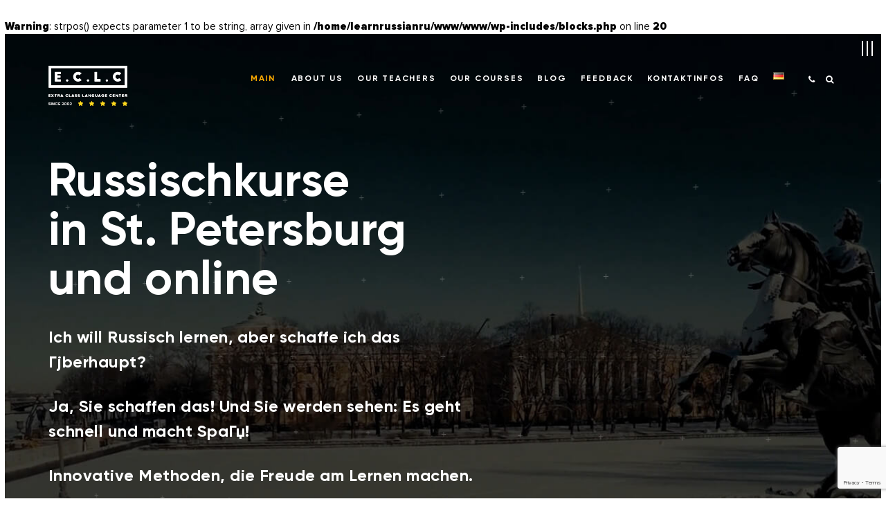

--- FILE ---
content_type: text/html; charset=windows-1251
request_url: https://learnrussian.ru/de/
body_size: 24903
content:
<br />
<b>Warning</b>:  strpos() expects parameter 1 to be string, array given in <b>/home/learnrussianru/www/www/wp-includes/blocks.php</b> on line <b>20</b><br />
<!DOCTYPE html>
<!--[if IE 8]><html class="no-js lt-ie9 ie8" lang="en" ><![endif]-->
<!--[if gt IE 8]><!--> <html class="no-js no-scroll"  lang="en"> <!--<![endif]-->

<head>
	<meta charset="UTF-8">
	<meta http-equiv="X-UA-Compatible" content="IE=edge">
	<meta name="viewport" content="width=device-width, initial-scale=1">

	<link rel="pingback" href="https://learnrussian.ru/xmlrpc.php">

	<!-- Add Favicon -->
	<link rel="icon" href="https://learnrussian.ru/wp-content/themes/learn-russian/assets/images/icons/favicon.ico" type="image/x-icon">
	<link rel="apple-touch-icon" sizes="144x144" href="https://learnrussian.ru/wp-content/themes/learn-russian/images/icons/apple-touch-icon-144x144.png">
	<link rel="apple-touch-icon" sizes="114x114" href="https://learnrussian.ru/wp-content/themes/learn-russian/images/icons/apple-touch-icon-114x114.png">
	<link rel="apple-touch-icon" sizes="72x72" href="https://learnrussian.ru/wp-content/themes/learn-russian/images/icons/apple-touch-icon-72x72-precomposed.png">
	<link rel="apple-touch-icon" href="https://learnrussian.ru/wp-content/themes/learn-russian/images/icons/apple-touch-icon-precomposed.png">
	<link rel="stylesheet" href="//code.jquery.com/ui/1.12.1/themes/base/jquery-ui.css">
	<style>.pre-loader{width:100%;height:100%;background-color:#000;top:0;left:0;text-align:center;position:fixed;z-index:9999;opacity:1;transition:.5s}.pre-load{opacity: 0;z-index: -9999;}.loader{display:inline-block;width:30px;height:30px;position:relative;border:4px solid #FBFBFB;top:50%;animation:loader 4s infinite ease}.loader-inner{vertical-align:top;display:inline-block;width:100%;background-color:#FBFBFB;animation:loader-inner 4s infinite ease-in}@keyframes loader{0%{transform:rotate(0)}25%,50%{transform:rotate(180deg)}100%,75%{transform:rotate(360deg)}}@keyframes loader-inner{0%,100%,25%{height:0%}50%,75%{height:100%}}</style>
	<!-- HTML5 Shim and Respond.js IE8 support of HTML5 elements and media queries -->
	<!-- WARNING: Respond.js doesn't work if you view the page via file:// -->
    <!--[if lt IE 9]>
        <script src="https://oss.maxcdn.com/libs/html5shiv/3.7.0/html5shiv.js"></script>
        <script src="https://oss.maxcdn.com/libs/respond.js/1.4.2/respond.min.js"></script>
        <![endif]-->
        <title>Learn Russian in Russia. Fast progress, impressive results. | Learn Russian in Russia and online</title>

		<!-- All in One SEO 4.9.3 - aioseo.com -->
	<meta name="description" content="Save time, learn fast. Speak Russian and enjoy St Petersburg with language courses from famous Russian books authors. Fun learning, creative atmosphere, guaranteed results. Passionate and professional." />
	<meta name="robots" content="max-image-preview:large" />
	<link rel="canonical" href="https://learnrussian.ru/de/" />
	<meta name="generator" content="All in One SEO (AIOSEO) 4.9.3" />
		<script type="application/ld+json" class="aioseo-schema">
			{"@context":"https:\/\/schema.org","@graph":[{"@type":"BreadcrumbList","@id":"https:\/\/learnrussian.ru\/de\/#breadcrumblist","itemListElement":[{"@type":"ListItem","@id":"https:\/\/learnrussian.ru#listItem","position":1,"name":"Home"}]},{"@type":"Organization","@id":"https:\/\/learnrussian.ru\/#organization","name":"Russia class","description":"Learn Russian with our language courses in St. Petersburg & online","url":"https:\/\/learnrussian.ru\/"},{"@type":"WebPage","@id":"https:\/\/learnrussian.ru\/de\/#webpage","url":"https:\/\/learnrussian.ru\/de\/","name":"Learn Russian in Russia. Fast progress, impressive results. | Learn Russian in Russia and online","description":"Save time, learn fast. Speak Russian and enjoy St Petersburg with language courses from famous Russian books authors. Fun learning, creative atmosphere, guaranteed results. Passionate and professional.","inLanguage":"de-DE","isPartOf":{"@id":"https:\/\/learnrussian.ru\/#website"},"breadcrumb":{"@id":"https:\/\/learnrussian.ru\/de\/#breadcrumblist"},"datePublished":"2020-02-12T11:25:39+03:00","dateModified":"2021-08-20T14:06:38+03:00"},{"@type":"WebSite","@id":"https:\/\/learnrussian.ru\/#website","url":"https:\/\/learnrussian.ru\/","name":"Learn Russian in Russia and online","description":"Learn Russian with our language courses in St. Petersburg & online","inLanguage":"de-DE","publisher":{"@id":"https:\/\/learnrussian.ru\/#organization"}}]}
		</script>
		<!-- All in One SEO -->

<link rel="alternate" href="https://learnrussian.ru/" hreflang="en" />
<link rel="alternate" href="https://learnrussian.ru/de/" hreflang="de" />
<link rel="alternate" href="https://learnrussian.ru/it/" hreflang="it" />
<link rel='dns-prefetch' href='//ajax.googleapis.com' />
<link rel='dns-prefetch' href='//www.google.com' />
<link href='https://fonts.gstatic.com' crossorigin rel='preconnect' />
<script id="wpp-js" src="https://learnrussian.ru/wp-content/plugins/wordpress-popular-posts/assets/js/wpp.min.js?ver=7.3.3" data-sampling="0" data-sampling-rate="100" data-api-url="https://learnrussian.ru/wp-json/wordpress-popular-posts" data-post-id="0" data-token="8dcfc2e588" data-lang="de" data-debug="0" type="text/javascript"></script>
<link rel='stylesheet' id='sbi_styles-css'  href='https://learnrussian.ru/wp-content/plugins/instagram-feed/css/sbi-styles.min.css?ver=6.10.0' type='text/css' media='all' />
<link rel='stylesheet' id='wp-block-library-css'  href='https://learnrussian.ru/wp-includes/css/dist/block-library/style.min.css?ver=6.0.11' type='text/css' media='all' />
<link rel='stylesheet' id='aioseo/css/src/vue/standalone/blocks/table-of-contents/global.scss-css'  href='https://learnrussian.ru/wp-content/plugins/all-in-one-seo-pack/dist/Lite/assets/css/table-of-contents/global.e90f6d47.css?ver=4.9.3' type='text/css' media='all' />
<link rel='stylesheet' id='wc-blocks-vendors-style-css'  href='https://learnrussian.ru/wp-content/plugins/woocommerce/packages/woocommerce-blocks/build/wc-blocks-vendors-style.css?ver=8.7.5' type='text/css' media='all' />
<link rel='stylesheet' id='wc-blocks-style-css'  href='https://learnrussian.ru/wp-content/plugins/woocommerce/packages/woocommerce-blocks/build/wc-blocks-style.css?ver=8.7.5' type='text/css' media='all' />
<style id='global-styles-inline-css' type='text/css'>
body{--wp--preset--color--black: #000000;--wp--preset--color--cyan-bluish-gray: #abb8c3;--wp--preset--color--white: #ffffff;--wp--preset--color--pale-pink: #f78da7;--wp--preset--color--vivid-red: #cf2e2e;--wp--preset--color--luminous-vivid-orange: #ff6900;--wp--preset--color--luminous-vivid-amber: #fcb900;--wp--preset--color--light-green-cyan: #7bdcb5;--wp--preset--color--vivid-green-cyan: #00d084;--wp--preset--color--pale-cyan-blue: #8ed1fc;--wp--preset--color--vivid-cyan-blue: #0693e3;--wp--preset--color--vivid-purple: #9b51e0;--wp--preset--gradient--vivid-cyan-blue-to-vivid-purple: linear-gradient(135deg,rgba(6,147,227,1) 0%,rgb(155,81,224) 100%);--wp--preset--gradient--light-green-cyan-to-vivid-green-cyan: linear-gradient(135deg,rgb(122,220,180) 0%,rgb(0,208,130) 100%);--wp--preset--gradient--luminous-vivid-amber-to-luminous-vivid-orange: linear-gradient(135deg,rgba(252,185,0,1) 0%,rgba(255,105,0,1) 100%);--wp--preset--gradient--luminous-vivid-orange-to-vivid-red: linear-gradient(135deg,rgba(255,105,0,1) 0%,rgb(207,46,46) 100%);--wp--preset--gradient--very-light-gray-to-cyan-bluish-gray: linear-gradient(135deg,rgb(238,238,238) 0%,rgb(169,184,195) 100%);--wp--preset--gradient--cool-to-warm-spectrum: linear-gradient(135deg,rgb(74,234,220) 0%,rgb(151,120,209) 20%,rgb(207,42,186) 40%,rgb(238,44,130) 60%,rgb(251,105,98) 80%,rgb(254,248,76) 100%);--wp--preset--gradient--blush-light-purple: linear-gradient(135deg,rgb(255,206,236) 0%,rgb(152,150,240) 100%);--wp--preset--gradient--blush-bordeaux: linear-gradient(135deg,rgb(254,205,165) 0%,rgb(254,45,45) 50%,rgb(107,0,62) 100%);--wp--preset--gradient--luminous-dusk: linear-gradient(135deg,rgb(255,203,112) 0%,rgb(199,81,192) 50%,rgb(65,88,208) 100%);--wp--preset--gradient--pale-ocean: linear-gradient(135deg,rgb(255,245,203) 0%,rgb(182,227,212) 50%,rgb(51,167,181) 100%);--wp--preset--gradient--electric-grass: linear-gradient(135deg,rgb(202,248,128) 0%,rgb(113,206,126) 100%);--wp--preset--gradient--midnight: linear-gradient(135deg,rgb(2,3,129) 0%,rgb(40,116,252) 100%);--wp--preset--duotone--dark-grayscale: url('#wp-duotone-dark-grayscale');--wp--preset--duotone--grayscale: url('#wp-duotone-grayscale');--wp--preset--duotone--purple-yellow: url('#wp-duotone-purple-yellow');--wp--preset--duotone--blue-red: url('#wp-duotone-blue-red');--wp--preset--duotone--midnight: url('#wp-duotone-midnight');--wp--preset--duotone--magenta-yellow: url('#wp-duotone-magenta-yellow');--wp--preset--duotone--purple-green: url('#wp-duotone-purple-green');--wp--preset--duotone--blue-orange: url('#wp-duotone-blue-orange');--wp--preset--font-size--small: 13px;--wp--preset--font-size--medium: 20px;--wp--preset--font-size--large: 36px;--wp--preset--font-size--x-large: 42px;--wp--preset--spacing--20: 0.44rem;--wp--preset--spacing--30: 0.67rem;--wp--preset--spacing--40: 1rem;--wp--preset--spacing--50: 1.5rem;--wp--preset--spacing--60: 2.25rem;--wp--preset--spacing--70: 3.38rem;--wp--preset--spacing--80: 5.06rem;}:where(.is-layout-flex){gap: 0.5em;}body .is-layout-flow > .alignleft{float: left;margin-inline-start: 0;margin-inline-end: 2em;}body .is-layout-flow > .alignright{float: right;margin-inline-start: 2em;margin-inline-end: 0;}body .is-layout-flow > .aligncenter{margin-left: auto !important;margin-right: auto !important;}body .is-layout-constrained > .alignleft{float: left;margin-inline-start: 0;margin-inline-end: 2em;}body .is-layout-constrained > .alignright{float: right;margin-inline-start: 2em;margin-inline-end: 0;}body .is-layout-constrained > .aligncenter{margin-left: auto !important;margin-right: auto !important;}body .is-layout-constrained > :where(:not(.alignleft):not(.alignright):not(.alignfull)){max-width: var(--wp--style--global--content-size);margin-left: auto !important;margin-right: auto !important;}body .is-layout-constrained > .alignwide{max-width: var(--wp--style--global--wide-size);}body .is-layout-flex{display: flex;}body .is-layout-flex{flex-wrap: wrap;align-items: center;}body .is-layout-flex > *{margin: 0;}:where(.wp-block-columns.is-layout-flex){gap: 2em;}.has-black-color{color: var(--wp--preset--color--black) !important;}.has-cyan-bluish-gray-color{color: var(--wp--preset--color--cyan-bluish-gray) !important;}.has-white-color{color: var(--wp--preset--color--white) !important;}.has-pale-pink-color{color: var(--wp--preset--color--pale-pink) !important;}.has-vivid-red-color{color: var(--wp--preset--color--vivid-red) !important;}.has-luminous-vivid-orange-color{color: var(--wp--preset--color--luminous-vivid-orange) !important;}.has-luminous-vivid-amber-color{color: var(--wp--preset--color--luminous-vivid-amber) !important;}.has-light-green-cyan-color{color: var(--wp--preset--color--light-green-cyan) !important;}.has-vivid-green-cyan-color{color: var(--wp--preset--color--vivid-green-cyan) !important;}.has-pale-cyan-blue-color{color: var(--wp--preset--color--pale-cyan-blue) !important;}.has-vivid-cyan-blue-color{color: var(--wp--preset--color--vivid-cyan-blue) !important;}.has-vivid-purple-color{color: var(--wp--preset--color--vivid-purple) !important;}.has-black-background-color{background-color: var(--wp--preset--color--black) !important;}.has-cyan-bluish-gray-background-color{background-color: var(--wp--preset--color--cyan-bluish-gray) !important;}.has-white-background-color{background-color: var(--wp--preset--color--white) !important;}.has-pale-pink-background-color{background-color: var(--wp--preset--color--pale-pink) !important;}.has-vivid-red-background-color{background-color: var(--wp--preset--color--vivid-red) !important;}.has-luminous-vivid-orange-background-color{background-color: var(--wp--preset--color--luminous-vivid-orange) !important;}.has-luminous-vivid-amber-background-color{background-color: var(--wp--preset--color--luminous-vivid-amber) !important;}.has-light-green-cyan-background-color{background-color: var(--wp--preset--color--light-green-cyan) !important;}.has-vivid-green-cyan-background-color{background-color: var(--wp--preset--color--vivid-green-cyan) !important;}.has-pale-cyan-blue-background-color{background-color: var(--wp--preset--color--pale-cyan-blue) !important;}.has-vivid-cyan-blue-background-color{background-color: var(--wp--preset--color--vivid-cyan-blue) !important;}.has-vivid-purple-background-color{background-color: var(--wp--preset--color--vivid-purple) !important;}.has-black-border-color{border-color: var(--wp--preset--color--black) !important;}.has-cyan-bluish-gray-border-color{border-color: var(--wp--preset--color--cyan-bluish-gray) !important;}.has-white-border-color{border-color: var(--wp--preset--color--white) !important;}.has-pale-pink-border-color{border-color: var(--wp--preset--color--pale-pink) !important;}.has-vivid-red-border-color{border-color: var(--wp--preset--color--vivid-red) !important;}.has-luminous-vivid-orange-border-color{border-color: var(--wp--preset--color--luminous-vivid-orange) !important;}.has-luminous-vivid-amber-border-color{border-color: var(--wp--preset--color--luminous-vivid-amber) !important;}.has-light-green-cyan-border-color{border-color: var(--wp--preset--color--light-green-cyan) !important;}.has-vivid-green-cyan-border-color{border-color: var(--wp--preset--color--vivid-green-cyan) !important;}.has-pale-cyan-blue-border-color{border-color: var(--wp--preset--color--pale-cyan-blue) !important;}.has-vivid-cyan-blue-border-color{border-color: var(--wp--preset--color--vivid-cyan-blue) !important;}.has-vivid-purple-border-color{border-color: var(--wp--preset--color--vivid-purple) !important;}.has-vivid-cyan-blue-to-vivid-purple-gradient-background{background: var(--wp--preset--gradient--vivid-cyan-blue-to-vivid-purple) !important;}.has-light-green-cyan-to-vivid-green-cyan-gradient-background{background: var(--wp--preset--gradient--light-green-cyan-to-vivid-green-cyan) !important;}.has-luminous-vivid-amber-to-luminous-vivid-orange-gradient-background{background: var(--wp--preset--gradient--luminous-vivid-amber-to-luminous-vivid-orange) !important;}.has-luminous-vivid-orange-to-vivid-red-gradient-background{background: var(--wp--preset--gradient--luminous-vivid-orange-to-vivid-red) !important;}.has-very-light-gray-to-cyan-bluish-gray-gradient-background{background: var(--wp--preset--gradient--very-light-gray-to-cyan-bluish-gray) !important;}.has-cool-to-warm-spectrum-gradient-background{background: var(--wp--preset--gradient--cool-to-warm-spectrum) !important;}.has-blush-light-purple-gradient-background{background: var(--wp--preset--gradient--blush-light-purple) !important;}.has-blush-bordeaux-gradient-background{background: var(--wp--preset--gradient--blush-bordeaux) !important;}.has-luminous-dusk-gradient-background{background: var(--wp--preset--gradient--luminous-dusk) !important;}.has-pale-ocean-gradient-background{background: var(--wp--preset--gradient--pale-ocean) !important;}.has-electric-grass-gradient-background{background: var(--wp--preset--gradient--electric-grass) !important;}.has-midnight-gradient-background{background: var(--wp--preset--gradient--midnight) !important;}.has-small-font-size{font-size: var(--wp--preset--font-size--small) !important;}.has-medium-font-size{font-size: var(--wp--preset--font-size--medium) !important;}.has-large-font-size{font-size: var(--wp--preset--font-size--large) !important;}.has-x-large-font-size{font-size: var(--wp--preset--font-size--x-large) !important;}
</style>
<link rel='stylesheet' id='wpdm-fonticon-css'  href='https://learnrussian.ru/wp-content/plugins/download-manager/assets/wpdm-iconfont/css/wpdm-icons.css?ver=6.0.11' type='text/css' media='all' />
<link rel='stylesheet' id='wpdm-front-css'  href='https://learnrussian.ru/wp-content/plugins/download-manager/assets/css/front.min.css?ver=3.3.46' type='text/css' media='all' />
<link rel='stylesheet' id='wpdm-front-dark-css'  href='https://learnrussian.ru/wp-content/plugins/download-manager/assets/css/front-dark.min.css?ver=3.3.46' type='text/css' media='all' />
<link rel='stylesheet' id='woocommerce-layout-css'  href='https://learnrussian.ru/wp-content/plugins/woocommerce/assets/css/woocommerce-layout.css?ver=7.1.0' type='text/css' media='all' />
<link rel='stylesheet' id='woocommerce-smallscreen-css'  href='https://learnrussian.ru/wp-content/plugins/woocommerce/assets/css/woocommerce-smallscreen.css?ver=7.1.0' type='text/css' media='only screen and (max-width: 768px)' />
<link rel='stylesheet' id='woocommerce-general-css'  href='https://learnrussian.ru/wp-content/plugins/woocommerce/assets/css/woocommerce.css?ver=7.1.0' type='text/css' media='all' />
<style id='woocommerce-inline-inline-css' type='text/css'>
.woocommerce form .form-row .required { visibility: visible; }
</style>
<link rel='stylesheet' id='wordpress-popular-posts-css-css'  href='https://learnrussian.ru/wp-content/plugins/wordpress-popular-posts/assets/css/wpp.css?ver=7.3.3' type='text/css' media='all' />
<link rel='stylesheet' id='main-stylesheet-css'  href='https://learnrussian.ru/wp-content/themes/learn-russian/css/style.css?ver=0.0.1' type='text/css' media='all' />
<script type='text/javascript' src='//ajax.googleapis.com/ajax/libs/jquery/2.1.0/jquery.min.js?ver=2.1.0' id='jquery-js'></script>
<script type='text/javascript' src='https://learnrussian.ru/wp-content/plugins/download-manager/assets/js/wpdm.min.js?ver=6.0.11' id='wpdm-frontend-js-js'></script>
<script type='text/javascript' id='wpdm-frontjs-js-extra'>
/* <![CDATA[ */
var wpdm_url = {"home":"https:\/\/learnrussian.ru\/","site":"https:\/\/learnrussian.ru\/","ajax":"https:\/\/learnrussian.ru\/wp-admin\/admin-ajax.php"};
var wpdm_js = {"spinner":"<i class=\"wpdm-icon wpdm-sun wpdm-spin\"><\/i>","client_id":"a0689b7bc60b65200427c7e6081e9c8b"};
var wpdm_strings = {"pass_var":"Password Verified!","pass_var_q":"Bitte klicke auf den folgenden Button, um den Download zu starten.","start_dl":"Download starten"};
/* ]]> */
</script>
<script type='text/javascript' src='https://learnrussian.ru/wp-content/plugins/download-manager/assets/js/front.min.js?ver=3.3.46' id='wpdm-frontjs-js'></script>
<link rel="https://api.w.org/" href="https://learnrussian.ru/wp-json/" /><link rel="alternate" type="application/json" href="https://learnrussian.ru/wp-json/wp/v2/pages/1504" />            <style id="wpp-loading-animation-styles">@-webkit-keyframes bgslide{from{background-position-x:0}to{background-position-x:-200%}}@keyframes bgslide{from{background-position-x:0}to{background-position-x:-200%}}.wpp-widget-block-placeholder,.wpp-shortcode-placeholder{margin:0 auto;width:60px;height:3px;background:#dd3737;background:linear-gradient(90deg,#dd3737 0%,#571313 10%,#dd3737 100%);background-size:200% auto;border-radius:3px;-webkit-animation:bgslide 1s infinite linear;animation:bgslide 1s infinite linear}</style>
            	<noscript><style>.woocommerce-product-gallery{ opacity: 1 !important; }</style></noscript>
	<link rel="icon" href="https://learnrussian.ru/wp-content/uploads/2017/04/favicon.png" sizes="32x32" />
<link rel="icon" href="https://learnrussian.ru/wp-content/uploads/2017/04/favicon.png" sizes="192x192" />
<link rel="apple-touch-icon" href="https://learnrussian.ru/wp-content/uploads/2017/04/favicon.png" />
<meta name="msapplication-TileImage" content="https://learnrussian.ru/wp-content/uploads/2017/04/favicon.png" />
		<style type="text/css" id="wp-custom-css">
			.download-item h3{
    font-family: Georgia, Serif;
   }
.download-item h2{
    font-family: Georgia, Serif;
   }
.modal-dialog{
  display: none;
}		</style>
		<meta name="generator" content="WordPress Download Manager 3.3.46" />
                <style>
        /* WPDM Link Template Styles */        </style>
                <style>

            :root {
                --color-primary: #4a8eff;
                --color-primary-rgb: 74, 142, 255;
                --color-primary-hover: #5998ff;
                --color-primary-active: #3281ff;
                --clr-sec: #6c757d;
                --clr-sec-rgb: 108, 117, 125;
                --clr-sec-hover: #6c757d;
                --clr-sec-active: #6c757d;
                --color-secondary: #6c757d;
                --color-secondary-rgb: 108, 117, 125;
                --color-secondary-hover: #6c757d;
                --color-secondary-active: #6c757d;
                --color-success: #018e11;
                --color-success-rgb: 1, 142, 17;
                --color-success-hover: #0aad01;
                --color-success-active: #0c8c01;
                --color-info: #2CA8FF;
                --color-info-rgb: 44, 168, 255;
                --color-info-hover: #2CA8FF;
                --color-info-active: #2CA8FF;
                --color-warning: #FFB236;
                --color-warning-rgb: 255, 178, 54;
                --color-warning-hover: #FFB236;
                --color-warning-active: #FFB236;
                --color-danger: #ff5062;
                --color-danger-rgb: 255, 80, 98;
                --color-danger-hover: #ff5062;
                --color-danger-active: #ff5062;
                --color-green: #30b570;
                --color-blue: #0073ff;
                --color-purple: #8557D3;
                --color-red: #ff5062;
                --color-muted: rgba(69, 89, 122, 0.6);
                --wpdm-font: "Sen", -apple-system, BlinkMacSystemFont, "Segoe UI", Roboto, Helvetica, Arial, sans-serif, "Apple Color Emoji", "Segoe UI Emoji", "Segoe UI Symbol";
            }

            .wpdm-download-link.btn.btn-primary {
                border-radius: 4px;
            }


        </style>
        
        <!-- Google Tag Manager -->
        <script>(function(w,d,s,l,i){w[l]=w[l]||[];w[l].push({'gtm.start':
        new Date().getTime(),event:'gtm.js'});var f=d.getElementsByTagName(s)[0],
        j=d.createElement(s),dl=l!='dataLayer'?'&l='+l:'';j.async=true;j.src=
        'https://www.googletagmanager.com/gtm.js?id='+i+dl;f.parentNode.insertBefore(j,f);
        })(window,document,'script','dataLayer','GTM-MWBS257');</script>
        <!-- End Google Tag Manager -->

        <!-- Facebook Pixel Code -->
        <script>
          !function(f,b,e,v,n,t,s)
          {if(f.fbq)return;n=f.fbq=function(){n.callMethod?
          n.callMethod.apply(n,arguments):n.queue.push(arguments)};
          if(!f._fbq)f._fbq=n;n.push=n;n.loaded=!0;n.version='2.0';
          n.queue=[];t=b.createElement(e);t.async=!0;
          t.src=v;s=b.getElementsByTagName(e)[0];
          s.parentNode.insertBefore(t,s)}(window, document,'script',
          'https://connect.facebook.net/en_US/fbevents.js');
          fbq('init', '1330081753762025');
          fbq('track', 'PageView');
        </script>
        <noscript><img height="1" width="1" style="display:none"
          src="https://www.facebook.com/tr?id=1330081753762025&ev=PageView&noscript=1"
        /></noscript>
        <!-- End Facebook Pixel Code -->

    </head>

    <body class="home page-template page-template-templates page-template-template-home page-template-templatestemplate-home-php page page-id-1504 theme-learn-russian woocommerce-no-js">
    	
    	<!-- Google Tag Manager (noscript) -->
    	<noscript><iframe src="https://www.googletagmanager.com/ns.html?id=GTM-MWBS257"
    	height="0" width="0" style="display:none;visibility:hidden"></iframe></noscript>
    	<!-- End Google Tag Manager (noscript) -->

		<div class="pre-loader">
		<span class="loader"><span class="loader-inner"></span></span>
	</div>

	<header class="header">
		<nav class="top-bar navbar navbar-default">
			<div class="custome-container">
				<div class="container">
					<div class="row">
						<div class="logo col-md-2 col-sm-3">
															<img src="https://learnrussian.ru/wp-content/uploads/2017/08/logo.png" alt="Learn Russian in Russia and online"/>
													</div>
							<div class="dropdown clang-switcher"><a title="" href="#" data-toggle="dropdown" class="dropdown-toggle" aria-haspopup="true">
							<img src="[data-uri]" alt="Deutsch" width="16" height="11" style="width: 16px; height: 11px;" />
							<span class="caret"></span>
							</a><ul role="menu" class="dropdown-menu clang-switcher__dropdown-menu "><li class="clang-switcher__dropdown-item">
							<a title="" href="https://learnrussian.ru/" hreflang="en" lang="en">
								<img src="[data-uri]" alt="English" width="16" height="11" style="width: 16px; height: 11px;" /></a><li class="clang-switcher__dropdown-item">
							<a title="" href="https://learnrussian.ru/it/" hreflang="it" lang="it">
								<img src="[data-uri]" alt="Italiano" width="16" height="11" style="width: 16px; height: 11px;" /></a></ul></div>						<button type="button" class="navbar-toggle" data-toggle="collapse" data-target="#navbar-collapse-1">
							<span class="sr-only">Toggle navigation</span>
							<span class="icon-bar"></span>
							<span class="icon-bar"></span>
							<span class="icon-bar"></span>
						</button>

						<div class="col-xs-12 col-sm-13 col-md-14 nav-wrapped">
							<div id="navbar-collapse-1" class="collapse navbar-collapse"><ul id="menu-verhnee-menyu-deutsch" class="nav navbar-nav"><li id="menu-item-3830" class="menu-item menu-item-type-post_type menu-item-object-page menu-item-home current-menu-item page_item page-item-1504 current_page_item menu-item-3830 active"><a title="Main" href="https://learnrussian.ru/de/">Main</a></li>
<li id="menu-item-1600" class="menu-item menu-item-type-post_type menu-item-object-page menu-item-1600"><a title="About us" href="https://learnrussian.ru/de/about-us-2/">About us</a></li>
<li id="menu-item-1629" class="menu-item menu-item-type-post_type menu-item-object-page menu-item-1629"><a title="Our teachers" href="https://learnrussian.ru/de/our-teachers/">Our teachers</a></li>
<li id="menu-item-1625" class="menu-item menu-item-type-post_type menu-item-object-page menu-item-has-children menu-item-1625 dropdown"><a title="Our courses" href="#" data-toggle="dropdown" class="dropdown-toggle" aria-haspopup="true">Our courses <span class="caret"></span></a>
<ul role="menu" class=" dropdown-menu">
	<li id="menu-item-1638" class="menu-item menu-item-type-post_type menu-item-object-courses menu-item-1638"><a title="Russisch online" href="https://learnrussian.ru/de/courses/russisch-online/">Russisch online</a></li>
	<li id="menu-item-1636" class="menu-item menu-item-type-post_type menu-item-object-courses menu-item-1636"><a title="Sprachreisen fГјr Schulen und UniversitГ¤ten" href="https://learnrussian.ru/de/courses/sprachreisen-fuer-schulen-und-universitaeten/">Sprachreisen fГјr Schulen und UniversitГ¤ten</a></li>
	<li id="menu-item-1637" class="menu-item menu-item-type-post_type menu-item-object-courses menu-item-1637"><a title="Einzelunterricht вЂћBreakthroughвЂњ" href="https://learnrussian.ru/de/courses/einzelunterricht-breakthrough/">Einzelunterricht вЂћBreakthroughвЂњ</a></li>
	<li id="menu-item-1635" class="menu-item menu-item-type-post_type menu-item-object-courses menu-item-1635"><a title="Training fГјr RussischlehrerInnen" href="https://learnrussian.ru/de/courses/training-fuer-russischlehrerinnen/">Training fГјr RussischlehrerInnen</a></li>
	<li id="menu-item-1634" class="menu-item menu-item-type-post_type menu-item-object-courses menu-item-1634"><a title="Poechali!: Unsere Lehrbuchreihe" href="https://learnrussian.ru/de/courses/poechali-unsere-lehrbuchreihe/">Poechali!: Unsere Lehrbuchreihe</a></li>
	<li id="menu-item-1633" class="menu-item menu-item-type-post_type menu-item-object-courses menu-item-1633"><a title="Zwei-StГ¤dte-Kurs in St. Petersburg und Moskau" href="https://learnrussian.ru/de/courses/zwei-staedte-kurs-in-st-petersburg-und-moskau/">Zwei-StГ¤dte-Kurs in St. Petersburg und Moskau</a></li>
</ul>
</li>
<li id="menu-item-1632" class="menu-item menu-item-type-post_type menu-item-object-page menu-item-1632"><a title="Blog" href="https://learnrussian.ru/de/blog-3/">Blog</a></li>
<li id="menu-item-1626" class="menu-item menu-item-type-post_type menu-item-object-page menu-item-1626"><a title="Feedback" href="https://learnrussian.ru/de/feedback-3/">Feedback</a></li>
<li id="menu-item-1598" class="menu-item menu-item-type-post_type menu-item-object-page menu-item-1598"><a title="Kontaktinfos" href="https://learnrussian.ru/de/kontaktinfos/">Kontaktinfos</a></li>
<li id="menu-item-1599" class="menu-item menu-item-type-post_type menu-item-object-page menu-item-1599"><a title="Faq" href="https://learnrussian.ru/de/faq-2/">Faq</a></li>
<li id="menu-item-1508" class="pll-parent-menu-item menu-item menu-item-type-custom menu-item-object-custom menu-item-has-children menu-item-1508 dropdown"><a title="&lt;img src=&quot;[data-uri]&quot; alt=&quot;Deutsch&quot; width=&quot;16&quot; height=&quot;11&quot; style=&quot;width: 16px; height: 11px;&quot; /&gt;" href="#" data-toggle="dropdown" class="dropdown-toggle" aria-haspopup="true"><img src="[data-uri]" alt="Deutsch" width="16" height="11" style="width: 16px; height: 11px;" /> <span class="caret"></span></a>
<ul role="menu" class=" dropdown-menu">
	<li id="menu-item-1508-en" class="lang-item lang-item-11 lang-item-en lang-item-first menu-item menu-item-type-custom menu-item-object-custom menu-item-1508-en"><a title="&lt;img src=&quot;[data-uri]&quot; alt=&quot;English&quot; width=&quot;16&quot; height=&quot;11&quot; style=&quot;width: 16px; height: 11px;&quot; /&gt;" href="https://learnrussian.ru/" hreflang="en-GB" lang="en-GB"><img src="[data-uri]" alt="English" width="16" height="11" style="width: 16px; height: 11px;" /></a></li>
	<li id="menu-item-1508-it" class="lang-item lang-item-14 lang-item-it menu-item menu-item-type-custom menu-item-object-custom menu-item-1508-it"><a title="&lt;img src=&quot;[data-uri]&quot; alt=&quot;Italiano&quot; width=&quot;16&quot; height=&quot;11&quot; style=&quot;width: 16px; height: 11px;&quot; /&gt;" href="https://learnrussian.ru/it/" hreflang="it-IT" lang="it-IT"><img src="[data-uri]" alt="Italiano" width="16" height="11" style="width: 16px; height: 11px;" /></a></li>
</ul>
</li>
</ul></div>							<button class="contact-button callback-button" data-toggle="modal" data-target="#callback"><i class="fa fa-phone" aria-hidden="true"></i></button>
							<button class="contact-button search" data-toggle="modal" data-target="#search-form"><i class="fa fa-search" aria-hidden="true"></i></button>
<!-- 							<ul class="change-language">
	<li class="item active">en</li>
	<li class="item">ru</li>
</ul> -->
</div><!--END of row -->
</div><!--END of container -->
</div>
</div>
</nav>
</header><!--END of header -->

<div class="main-menu">
	<div class="main-menu__container container">
		<div class="inner_perspective menu_perspective_top">
			<div id="persp-menu">
				<div class="inner2_odd_even">
					<div class="odd"></div>
				</div>
			</div>
		</div>
		<div class="main-menu__main">
			<div class="main-menu__col main-menu__col_left">
				<div class="main-menu__logo">
					<div class="main-logo">
													<img src="https://learnrussian.ru/wp-content/uploads/2017/08/logo.png" alt="Learn Russian in Russia and online"/>
												<div class="main-logo__smoke">
							<div class="smoke">
								<div class="smoke__item"></div>
								<div class="smoke__item"></div>
								<div class="smoke__item"></div>
							</div>
						</div>
					</div>
				</div>
				<div class="main-menu__nav">
					<ul id="menu-main-menu-deutsch" class="main-nav"><li id="menu-item-3828" class="menu-item menu-item-type-post_type menu-item-object-page menu-item-home current-menu-item page_item page-item-1504 current_page_item menu-item-3828 main-nav__itm active"><a title="Main" href="https://learnrussian.ru/de/" class="main-nav__link">Main</a></li>
<li id="menu-item-1597" class="menu-item menu-item-type-post_type menu-item-object-page menu-item-1597 main-nav__itm"><a title="About us" href="https://learnrussian.ru/de/about-us-2/" class="main-nav__link">About us</a></li>
<li id="menu-item-1641" class="menu-item menu-item-type-post_type menu-item-object-page menu-item-1641 main-nav__itm"><a title="Our teachers" href="https://learnrussian.ru/de/our-teachers/" class="main-nav__link">Our teachers</a></li>
<li id="menu-item-1640" class="menu-item menu-item-type-post_type menu-item-object-page menu-item-has-children menu-item-1640 main-nav__itm dropdown"><a title="Our courses" href="#" aria-haspopup="true" class="main-nav__link">Our courses</a>
<ul role="menu" class=" sub-nav">
	<li id="menu-item-1642" class="menu-item menu-item-type-post_type menu-item-object-courses menu-item-1642 main-nav__itm"><a title="Zwei-StГ¤dte-Kurs in St. Petersburg und Moskau" href="https://learnrussian.ru/de/courses/zwei-staedte-kurs-in-st-petersburg-und-moskau/" class="main-nav__link">Zwei-StГ¤dte-Kurs in St. Petersburg und Moskau</a></li>
	<li id="menu-item-1643" class="menu-item menu-item-type-post_type menu-item-object-courses menu-item-1643 main-nav__itm"><a title="Poechali!: Unsere Lehrbuchreihe" href="https://learnrussian.ru/de/courses/poechali-unsere-lehrbuchreihe/" class="main-nav__link">Poechali!: Unsere Lehrbuchreihe</a></li>
	<li id="menu-item-1644" class="menu-item menu-item-type-post_type menu-item-object-courses menu-item-1644 main-nav__itm"><a title="Training fГјr RussischlehrerInnen" href="https://learnrussian.ru/de/courses/training-fuer-russischlehrerinnen/" class="main-nav__link">Training fГјr RussischlehrerInnen</a></li>
	<li id="menu-item-1645" class="menu-item menu-item-type-post_type menu-item-object-courses menu-item-1645 main-nav__itm"><a title="Sprachreisen fГјr Schulen und UniversitГ¤ten" href="https://learnrussian.ru/de/courses/sprachreisen-fuer-schulen-und-universitaeten/" class="main-nav__link">Sprachreisen fГјr Schulen und UniversitГ¤ten</a></li>
	<li id="menu-item-1646" class="menu-item menu-item-type-post_type menu-item-object-courses menu-item-1646 main-nav__itm"><a title="Einzelunterricht вЂћBreakthroughвЂњ" href="https://learnrussian.ru/de/courses/einzelunterricht-breakthrough/" class="main-nav__link">Einzelunterricht вЂћBreakthroughвЂњ</a></li>
	<li id="menu-item-1647" class="menu-item menu-item-type-post_type menu-item-object-courses menu-item-1647 main-nav__itm"><a title="Russisch online" href="https://learnrussian.ru/de/courses/russisch-online/" class="main-nav__link">Russisch online</a></li>
</ul>
</li>
<li id="menu-item-1639" class="menu-item menu-item-type-post_type menu-item-object-page menu-item-1639 main-nav__itm"><a title="Blog" href="https://learnrussian.ru/de/blog-3/" class="main-nav__link">Blog</a></li>
<li id="menu-item-1595" class="menu-item menu-item-type-post_type menu-item-object-page menu-item-1595 main-nav__itm"><a title="Kontaktinfos" href="https://learnrussian.ru/de/kontaktinfos/" class="main-nav__link">Kontaktinfos</a></li>
<li id="menu-item-1596" class="menu-item menu-item-type-post_type menu-item-object-page menu-item-1596 main-nav__itm"><a title="Faq" href="https://learnrussian.ru/de/faq-2/" class="main-nav__link">Faq</a></li>
</ul>						<p class="menu-copy-right main-nav__link">ALL RIGHTS RESERVED (СЃ) 2017</p>
						<div class="menu-contacts main-nav__link"><p>&nbsp;</p>
<p>Online &#8211; worldwide</p>
<p>Riga, Latvia</p>
<p>Vienna, Austria</p>
<p>WhatsApp/Telegram <a href="tel:+79219135629">+7 921 913 56 29</a></p>
<div><span style="color: #ffffff;">TEL: + 43 67762185576</span></div>
<div class="social-button"><a href="https://www.facebook.com/learnrussian.ru/?fref=ts" target="_blank" rel="noopener noreferrer">facebook</a> / <a href="https://www.facebook.com/groups/155307637829721/?fref=ts" target="_blank" rel="noopener noreferrer">facebook</a> / <a href="https://www.youtube.com/learnrussianstanislavacademy" target="_blank" rel="noopener noreferrer">youtube</a> /В <a href="https://www.instagram.com/stanislav.chernyshov/" target="_blank" rel="noopener noreferrer">instagram</a></div>
</div>
					</div>
				</div>
			</div>
		</div>
	</div>
	<!-- end -->
	<div class="main-menu-overlay">
		<div class="main-menu-overlay__round"></div>
	</div>
	<div class="burger-menu">
		<div class="burger-menu__inner">
			<div class="burger-menu__inner-pointer js-buger-menu" data-state-menu="close">
				<div class="burger-menu__text hide-mob"></div>
				<div class="burger-menu__icon">
					<div class="hamb-icon">
						<div class="hamb-icon__line-wrap">
							<div class="hamb-icon__line hamb-icon__line_1"></div>
							<div class="hamb-icon__line hamb-icon__line_2"></div>
							<div class="hamb-icon__line hamb-icon__line_3"></div>
						</div>
					</div>
				</div>
			</div>
			<div class="burger-menu__circle">
				<div class="hamb-icon">
					<svg class="hamb-icon__svg">
						<circle class="hamb-icon__circle-svg" cx="29" cy="29" r="20" />
					</svg>
				</div>
			</div>
		</div>
			</div>

<section id="home-description">
	<div id="home-page-video" class="video" data-src="https://learnrussian.ru/wp-content/uploads/2017/04/video-bg.jpg" data-video="https://learnrussian.ru/wp-content/uploads/2018/07/spb-video-1.mp4" data-placeholder="https://learnrussian.ru/wp-content/uploads/2017/04/video-bg.jpg"></div>
	<audio id="audio-file-home" autoplay muted>
	<source src="https://learnrussian.ru/wp-content/uploads/2017/04/Igor-Khabarov-Rise.mp3" type="audio/mpeg">
	</audio>
	<div class="container">
		<div class="inner_perspective">
			<div id="perspective">
				<div class="inner2_odd_even">
					<div class="odd"></div>
				</div>
			</div>
		</div>
		<div class="row">
			<div class="col-md-11 text-description">
				<h1></h1>
<h1><b>Russischkurse</b></h1>
<h1><b>in St. Petersburg</b></h1>
<h1><b>und online</b></h1>
<p>Ich will Russisch lernen, aber schaffe ich das Гјberhaupt?</p>
<p>Ja, Sie schaffen das! Und Sie werden sehen: Es geht schnell und macht SpaГџ<b>!</b></p>
<p>Innovative Methoden, die Freude am Lernen machen.</p>
<p>Mehr als 19 Jahre Erfahrung und tausende zufriedener Kunden.</p>
				<a class="read-more custome-link invert" href="#courses-table" data-title="Learn more">Learn more</a>
			</div>
			<div class="col-md-16 read-more-information">
				<a class="scroll-down custome-link" href="#second-section">scroll down to discover</a>
				<div class="mute-wrapped">
					<span id="mute" class="mute">mute</span>
				</div>
			</div>
		</div>
	</div>
</section>

<!-- <section class="hi_video">
	<div class="videoo">
		<p><iframe title="Welcome video: Russian via Skype" width="500" height="281" src="https://www.youtube.com/embed/vy9V8qCKONk?feature=oembed" frameborder="0" allow="accelerometer; autoplay; encrypted-media; gyroscope; picture-in-picture" allowfullscreen></iframe></p>
	</div>
</section> -->

<section class="about" data-section="white">
	<div class="container">
		<div class="row">
			<div class="about-wrapped">
				<div class="col-md-8 about-title relative">
					<div class="skew-rect"></div>
					<p>SIE MГ–CHTEN FLIESSEND RUSSISCH SPRECHEN?</p>
<p>&nbsp;</p>
<h2><strong>Stanislav Academy Extra Class Sprachschule</strong></h2>
<p>FREUDE AM LERNEN UND BEEINDRUCKENDE ERGEBNISSE!</p>
					<div style="    text-align: center;
    margin-bottom: 20px;"><p><iframe title="Welcome video: Russian via Skype" width="500" height="281" src="https://www.youtube.com/embed/vy9V8qCKONk?feature=oembed" frameborder="0" allow="accelerometer; autoplay; encrypted-media; gyroscope; picture-in-picture" allowfullscreen></iframe></p>
</div>
					<button class="read-more read-more-black invert" data-title="Start learning Russian now" data-toggle="modal" data-target="#subscribe">Start learning Russian now</button>
				</div>
				<div class="col-md-8 about-text">
					<p>&nbsp;</p>
<ul>
<li style="font-weight: 400;"><span style="font-weight: 400;">Sie suchen nach einem qualitativ hochwertigen und auf Ihre individuellen Lernziele abgestimmten Russischkurs zu erschwinglichen Preisen?</span></li>
<li style="font-weight: 400;"><span style="font-weight: 400;">Sie mГ¶chten mit international erfolgreichen LehrbГјchern arbeiten? (Allein der erste Teil unserer Lehrbuchreihe wurde Гјber 150 000 Mal verkauft und ist bereits in 18. Auflage erschienen.)</span></li>
<li style="font-weight: 400;"><span style="font-weight: 400;">Sie wГјrden gerne einmal im historischen Zentrum der russischen Kulturhauptstadt St. Petersburg leben und Russisch lernen?</span></li>
<li style="font-weight: 400;"><span style="font-weight: 400;">Sie wollen FreundInnen aus aller Welt finden, wie das tausende zufriedene Russischlernende aus Гјber vierzig LГ¤ndern bereits vor Ihnen gemacht haben?</span></li>
<li style="font-weight: 400;"><span style="font-weight: 400;">Sie interessieren sich fГјr die Methoden, mit denen MitarbeiterInnen des IWF, der WHO, der UNO, diplomatischer Dienste, internationaler Unternehmen, PolitikerInnen sowie DozentInnen und Studierende bekannter UniversitГ¤ten Russisch gelernt haben?</span></li>
<li style="font-weight: 400;"><span style="font-weight: 400;">Sie sind auf der Suche nach professionellen SprachtrainerInnen, die Sie fГјr die russische Sprache begeistern werden?</span></li>
<li style="font-weight: 400;"><span style="font-weight: 400;">Sie sind bereit fГјr ein intellektuelles Abenteuer, bei dem sie erstaunliche Ergebnisse erzielen werden?</span></li>
<li><span style="font-weight: 400;">Dann sind Sie bei uns genau richtig!</span></li>
</ul>

				</div>
			</div>
		</div>

		<div class="row">
			<div class="about-wrapped new_wrap">
				<div class="col-md-3 img-size-1 tac">
					<a href="https://learnrussian.ru/st_peterburg/" class="read-more-black">
						<img src="https://learnrussian.ru/wp-content/themes/learn-russian/images/home-ico/cathedral-of-saint-basil.svg" alt="">
						<p class="sub-text-ico">St. Petersburg</p>
					</a>
				</div>
				<div class="col-md-3 img-size-2 tac">
					<a href="https://www.instagram.com/stanislav.chernyshov/" target="_blank" class="read-more-black">
						<img src="https://learnrussian.ru/wp-content/themes/learn-russian/images/home-ico/group.svg" alt="">
						<p class="sub-text-ico">Gallery</p>
					</a>
				</div>
				<div class="col-md-3 img-size-3 tac">
					<a href="https://learnrussian.ru/activities/" class="read-more-black">
						<img src="https://learnrussian.ru/wp-content/themes/learn-russian/images/home-ico/boy-broad-smile.svg" alt="">
						<p class="sub-text-ico">Activities</p>
					</a>
				</div>
				<div class="col-md-3 img-size-4 tac">
					<a href="https://learnrussian.ru/accommodation/" class="read-more-black">
						<img src="https://learnrussian.ru/wp-content/themes/learn-russian/images/home-ico/house.svg" alt="">
						<p class="sub-text-ico">Accommodation</p>
					</a>
				</div>
				<div class="col-md-3 img-size-5 tac">
					<a href="https://learnrussian.ru/feedback/" class="read-more-black">
						<img src="https://learnrussian.ru/wp-content/themes/learn-russian/images/home-ico/customer.svg" alt="">
						<p class="sub-text-ico">Testimonials</p>
					</a>
				</div>
			</div>
		</div>
	</div>
</section>


<section id="courses-table" class="courses" style="background-image: url('https://learnrussian.ru/wp-content/uploads/2017/04/9.jpg'); background-size: cover; background-position: 50%;">
	<div class="course-description">
		<p class="course-desk">WГ¤hlen Sie aus 12 verschiedenen Online- und Offline-Optionen den passenden Kurs fГјr sich aus, um Ihre Lernziele zu erreichen:</p>
	</div>
	<div class="courses-list">
							<a href="https://learnrussian.ru/de/courses/kursinformationen-unser-kursprogramm/">
				<div class="course">
										<img class="course-bg" src="" alt="Spb hover">
					<div class="course-info">
						<img class="course-icon" src="https://learnrussian.ru/wp-content/themes/learn-russian/images/course.png " alt="Course-icon">
						<p class="course-name">Kursinformationen Unser Kursprogramm</p>
						<p class="course-time"></p>
						<p class="course-price"></p>
					</div>
				</div>
			</a>
					<a href="https://learnrussian.ru/de/courses/russischkurs-in-der-kleingruppe-einzelunterricht/">
				<div class="course">
										<img class="course-bg" src="https://learnrussian.ru/wp-content/uploads/2017/04/1.jpg" alt="Spb hover">
					<div class="course-info">
						<img class="course-icon" src="https://learnrussian.ru/wp-content/themes/learn-russian/images/course.png " alt="Course-icon">
						<p class="course-name">Russischkurs in der Kleingruppe + Einzelunterricht</p>
						<p class="course-time">30 lessons per week</p>
						<p class="course-price">430 в‚¬ / week</p>
					</div>
				</div>
			</a>
					<a href="https://learnrussian.ru/de/courses/klassischer-einzelunterricht/">
				<div class="course">
										<img class="course-bg" src="https://learnrussian.ru/wp-content/uploads/2017/04/11.jpg" alt="Spb hover">
					<div class="course-info">
						<img class="course-icon" src="https://learnrussian.ru/wp-content/themes/learn-russian/images/course.png " alt="Course-icon">
						<p class="course-name">Klassischer Einzelunterricht</p>
						<p class="course-time">20 lessons per week</p>
						<p class="course-price">490 в‚¬ / week</p>
					</div>
				</div>
			</a>
					<a href="https://learnrussian.ru/de/courses/russischkurs-in-der-kleingruppe/">
				<div class="course">
										<img class="course-bg" src="https://learnrussian.ru/wp-content/uploads/2017/04/12.jpg" alt="Spb hover">
					<div class="course-info">
						<img class="course-icon" src="https://learnrussian.ru/wp-content/themes/learn-russian/images/course.png " alt="Course-icon">
						<p class="course-name">Russischkurs in der Kleingruppe</p>
						<p class="course-time">20 lessons per week</p>
						<p class="course-price">230 в‚¬ / week</p>
					</div>
				</div>
			</a>
					<a href="https://learnrussian.ru/de/courses/einzelunterricht-leisure/">
				<div class="course">
										<img class="course-bg" src="https://learnrussian.ru/wp-content/uploads/2017/04/10.jpg" alt="Spb hover">
					<div class="course-info">
						<img class="course-icon" src="https://learnrussian.ru/wp-content/themes/learn-russian/images/course.png " alt="Course-icon">
						<p class="course-name">Einzelunterricht вЂћLeisureвЂњ</p>
						<p class="course-time">15 lessons per week</p>
						<p class="course-price">450 в‚¬ / week</p>
					</div>
				</div>
			</a>
					<a href="https://learnrussian.ru/de/courses/einzelunterricht-hurricane/">
				<div class="course">
										<img class="course-bg" src="https://learnrussian.ru/wp-content/uploads/2017/04/9.jpg" alt="Spb hover">
					<div class="course-info">
						<img class="course-icon" src="https://learnrussian.ru/wp-content/themes/learn-russian/images/course.png " alt="Course-icon">
						<p class="course-name">Einzelunterricht вЂћHurricaneвЂњ</p>
						<p class="course-time">40 lessons per week</p>
						<p class="course-price">800 в‚¬ / week</p>
					</div>
				</div>
			</a>
					<a href="https://learnrussian.ru/de/courses/russisch-online/">
				<div class="course">
										<img class="course-bg" src="https://learnrussian.ru/wp-content/uploads/2017/04/8.jpg" alt="Spb hover">
					<div class="course-info">
						<img class="course-icon" src="https://learnrussian.ru/wp-content/themes/learn-russian/images/course.png " alt="Course-icon">
						<p class="course-name">Russisch online</p>
						<p class="course-time">45, 60, and 90 min. leassons</p>
						<p class="course-price">eur 25-40/lesson</p>
					</div>
				</div>
			</a>
					<a href="https://learnrussian.ru/de/courses/einzelunterricht-breakthrough/">
				<div class="course">
										<img class="course-bg" src="https://learnrussian.ru/wp-content/uploads/2017/04/7.jpg" alt="Spb hover">
					<div class="course-info">
						<img class="course-icon" src="https://learnrussian.ru/wp-content/themes/learn-russian/images/course.png " alt="Course-icon">
						<p class="course-name">Einzelunterricht вЂћBreakthroughвЂњ</p>
						<p class="course-time">30 lessons per week</p>
						<p class="course-price">650 в‚¬ / week</p>
					</div>
				</div>
			</a>
					<a href="https://learnrussian.ru/de/courses/sprachreisen-fuer-schulen-und-universitaeten/">
				<div class="course">
										<img class="course-bg" src="https://learnrussian.ru/wp-content/uploads/2017/04/6.jpg" alt="Spb hover">
					<div class="course-info">
						<img class="course-icon" src="https://learnrussian.ru/wp-content/themes/learn-russian/images/course.png " alt="Course-icon">
						<p class="course-name">Sprachreisen fГјr Schulen und UniversitГ¤ten</p>
						<p class="course-time">20 lessons per week</p>
						<p class="course-price">from 290 в‚¬ / week</p>
					</div>
				</div>
			</a>
					<a href="https://learnrussian.ru/de/courses/training-fuer-russischlehrerinnen/">
				<div class="course">
										<img class="course-bg" src="https://learnrussian.ru/wp-content/uploads/2017/04/5.jpg" alt="Spb hover">
					<div class="course-info">
						<img class="course-icon" src="https://learnrussian.ru/wp-content/themes/learn-russian/images/course.png " alt="Course-icon">
						<p class="course-name">Training fГјr RussischlehrerInnen</p>
						<p class="course-time">from 36 lessons</p>
						<p class="course-price">from 590 в‚¬</p>
					</div>
				</div>
			</a>
					<a href="https://learnrussian.ru/de/courses/poechali-unsere-lehrbuchreihe/">
				<div class="course">
										<img class="course-bg" src="https://learnrussian.ru/wp-content/uploads/2017/04/4.jpg" alt="Spb hover">
					<div class="course-info">
						<img class="course-icon" src="https://learnrussian.ru/wp-content/themes/learn-russian/images/course.png " alt="Course-icon">
						<p class="course-name">Poechali!: Unsere Lehrbuchreihe</p>
						<p class="course-time"></p>
						<p class="course-price">from EUR 20</p>
					</div>
				</div>
			</a>
					<a href="https://learnrussian.ru/de/courses/zwei-staedte-kurs-in-st-petersburg-und-moskau/">
				<div class="course">
										<img class="course-bg" src="https://learnrussian.ru/wp-content/uploads/2017/04/2.jpg" alt="Spb hover">
					<div class="course-info">
						<img class="course-icon" src="https://learnrussian.ru/wp-content/themes/learn-russian/images/course.png " alt="Course-icon">
						<p class="course-name">Zwei-StГ¤dte-Kurs in St. Petersburg und Moskau</p>
						<p class="course-time">3 weeks</p>
						<p class="course-price">EUR 1490</p>
					</div>
				</div>
			</a>
			</div>
</section>

<section class="course-description-moar" data-section="white">

<style>
	#line{
		position: absolute;
		width: 3px;
		height: 100%;
		background-color: #fcac00;
		animation-name: linew;
	}

	.dots-text{
		display: none;
	}

	.course-description-moar .slick-dots{
		display: inline-flex;
		top: 342px;
		left: 0;
		padding-left: 0px;
	}
	.course-description-moar .slider-number{
		color: #000;
		font-size: 20px;
    	font-weight: bold;
	}
	.course-description-moar .slick-dots .slick-active .slider-number{
		color: #fcac00;
		font-size: 20px;
		font-weight: bold;
		padding-left: 14px;
	}
	.course-description-moar .hot-course-title{
		margin-top: 80px;
	}

.course-wrapped h2{
	color: #fcac00;
}

.course-description-moar .slick-dots .slick-active .slider-number:before{
	opacity: 1;
}

.slick-dots li:nth-child(1) p:before{
	content: '';
}

</style>
	<div class="container">
		<div class="row">
			<h2></h2>
									<div id="special-slider">
																																	<div class="slide">
							
							<div class="col-md-6">
							<div class="course-wrapped">
							<div class="skew-rect"></div>
							<h2>Extra Class-Sonderangebote:</h2>
							<h3 class="hot-course-title">Klassischer Einzelunterricht</h3>
							<div class="special-title"><p>Designed for: all levels from beginner to advanced</p>
<p>Classic Individual Russian course, which offers maximum individual attention and flexibility. Student&#8217;s objectives set the framework for the course and the balance of general vs. job-oriented Russian, the amount of time devoted to speaking Russian, clarification of Russian grammar, or reading and analysing Russian literature. This course allows for a balanced combination of Russian classes and free time activities. You can learn Russian intensively and enjoy the vivid cultural life St. Petersburg has to offer. Efficient, but not tiring, this Russian course is the ultimate language travel solution.</p>
</div>
							<!-- echo get_page_link(10); -->
							<a href="https://learnrussian.ru/de/courses/klassischer-einzelunterricht/" class="read-more read-more-black invert" data-title="Learn more">Learn more</a>
							</div>
							</div>
							<div class="course-link-cont">https://learnrussian.ru/wp-content/uploads/2017/04/IMG_2662-kopiya-e1572002594749.jpg</div>
						</div>
																				<div class="slide">
							
							<div class="col-md-6">
							<div class="course-wrapped">
							<div class="skew-rect"></div>
							<h2>Extra Class-Sonderangebote:</h2>
							<h3 class="hot-course-title">Russischkurs in der Kleingruppe</h3>
							<div class="special-title"><p>Designed for: all levels from beginner to advanced</p>
<p>International students, creative atmosphere, intensive practice, new friends and lots of fun!</p>
<p>Topics: Practical daily Russian: speaking, listening, reading, writing, grammar, and vocabulary</p>
</div>
							<!-- echo get_page_link(10); -->
							<a href="https://learnrussian.ru/de/courses/russischkurs-in-der-kleingruppe/" class="read-more read-more-black invert" data-title="Learn more">Learn more</a>
							</div>
							</div>
							<div class="course-link-cont">https://learnrussian.ru/wp-content/uploads/2017/04/Print_Photo-e1572002500114.jpg</div>
						</div>
																				<div class="slide">
							
							<div class="col-md-6">
							<div class="course-wrapped">
							<div class="skew-rect"></div>
							<h2>Extra Class-Sonderangebote:</h2>
							<h3 class="hot-course-title">Einzelunterricht вЂћLeisureвЂњ</h3>
							<div class="special-title"><p>Designed for: all levels from beginner to advanced</p>
<p>15 lessons/week</p>
<p>вЂњLeisureвЂќ course: an ideal opportunity to have enough time to explore the marvellous city and make progress in learning Russian with a personalized Russian language course.</p>
</div>
							<!-- echo get_page_link(10); -->
							<a href="https://learnrussian.ru/de/courses/einzelunterricht-leisure/" class="read-more read-more-black invert" data-title="Learn more">Learn more</a>
							</div>
							</div>
							<div class="course-link-cont">https://learnrussian.ru/wp-content/uploads/2017/04/IMG_2811-kopiya-e1572002682720.jpg</div>
						</div>
																				<div class="slide">
							
							<div class="col-md-6">
							<div class="course-wrapped">
							<div class="skew-rect"></div>
							<h2>Extra Class-Sonderangebote:</h2>
							<h3 class="hot-course-title">Einzelunterricht вЂћHurricaneвЂњ</h3>
							<div class="special-title"><p>Designed for: all levels from beginner to advanced</p>
<p>Top choice for executive Russian language training.</p>
</div>
							<!-- echo get_page_link(10); -->
							<a href="https://learnrussian.ru/de/courses/einzelunterricht-hurricane/" class="read-more read-more-black invert" data-title="Learn more">Learn more</a>
							</div>
							</div>
							<div class="course-link-cont">https://learnrussian.ru/wp-content/uploads/2017/04/IMG_2730-kopiya-e1572002878922.jpg</div>
						</div>
																				<div class="slide">
							
							<div class="col-md-6">
							<div class="course-wrapped">
							<div class="skew-rect"></div>
							<h2>Extra Class-Sonderangebote:</h2>
							<h3 class="hot-course-title">Russisch online</h3>
							<div class="special-title"><p>Designed for: all levels from beginner to advanced</p>
<p>Topics: Practical daily Russian: speaking, listening, reading, writing, grammar, and vocabulary</p>
</div>
							<!-- echo get_page_link(10); -->
							<a href="https://learnrussian.ru/de/courses/russisch-online/" class="read-more read-more-black invert" data-title="Learn more">Learn more</a>
							</div>
							</div>
							<div class="course-link-cont"></div>
						</div>
																																																									</div>
				<div class="col-md-16">
			<div class="offer-image">
			<div id="line"></div>
								<div class="inner_perspective">
					<div id="offer">
						<div class="inner2_odd_even">
							<div class="odd"></div>
						</div>
					</div>
				</div>
				<img id="home-course-image" src="" alt="Offer image">
			</div>
		</div>
	</div>
</div>
</section>


<section class="latest-post-section" data-section="white">
	<div class="container">
		<div class="row">
			<div id="last-post-slider">
								
									</div>
			</div>
		</div>
	</section>

	
	<section class="steps">
		<div class="container">
			<div class="row">
				<div class="col-md-8">
					<p class="steps-desk">How it works</p>
					<h2 class="steps-title">Only 4 steps left</h2>
				</div>
				<div class="col-md-8 steps-bg"></div>
			</div>
		</div>
		<div class="steps-wrapped" style="background-image: url('https://learnrussian.ru/wp-content/uploads/2017/04/steps-bg.jpg'); background-size: cover; background-repeat: no-repeat;">
			<div class="steps-container">
				<a href="#" data-toggle="modal" data-target="#subscribe">
				<div class="steps-item">
					<img src="https://learnrussian.ru/wp-content/themes/learn-russian/images/next.png" alt="Next">
					<h3>Schritt eins</h3>
					<p><span>Schicken</span> Sie uns<br /> Ihre Online-Anfrage</p>
				</div>
				</a>
			</div>
			<div class="steps-container">
			<a href="#" data-toggle="modal" data-target="#callback">
				<div class="steps-item">
					<img src="https://learnrussian.ru/wp-content/themes/learn-russian/images/next.png" alt="Next">
					<h3>Schritt zwei</h3>
					<p><span>Lassen</span> Sie sich<br /> persГ¶nlich von uns beraten</p>
				</div>
				</a>
			</div>
			<div class="steps-container">
			<a href="https://learnrussian.ru/our-courses/">
				<div class="steps-item">
					<img src="https://learnrussian.ru/wp-content/themes/learn-russian/images/next.png" alt="Next">
					<h3>Schritt drei</h3>
					<p><span>Buchen</span> Sie den fГјr<br /> Sie passenden Kurs</p>
				</div>
				</a>
			</div>
			<div class="steps-container">
				<div class="steps-item">
					<img src="https://learnrussian.ru/wp-content/themes/learn-russian/images/check.png" alt="Ok">
					<h3>Schritt vier</h3>
					<p><span>Bezahlen </span> Sie die KursgebГјhr<br /> und los gehtвЂ™s!</p>
				</div>
			</div>
		</div>
	</section>

	<section class="subscribe-form" data-section="white">
		<div class="container">
			<div class="row">
				<div class="col-md-7">
					<div class="line-container relative">
						<div class="skew-rect"></div>
						<div class="desk-top"><p>Entdecken Sie die Vielfalt Russlands und lernen Sie neue Freunde kennen!</p>
</div>
						<h2>Sie wollen flieГџend Russisch sprechen?</h2>
						<div class="desk-bottom"><p>FГјllen Sie einfach das Formular aus und wir werden uns bei Ihnen melden, um den idealen Kurs fГјr Sie zu finden.</p>
<p>&nbsp;</p>
</div>
					</div>
				</div>
				<div class="col-md-8 col-md-offset-1 form-container">
					<form method="POST" action="javascript:void(null);">
						<p class="form-desk"><strong>WITH OUR ONLINE SUPPORT</strong> kГ¶nnen Sie auch vor und nach Ihrem Aufenthalt Russisch lernen!</p>
						<input type="hidden" name="goal" value="news">
						<!-- Hidden Required Fields -->
						<input type="hidden" name="project_name" value="testsite.com">
						<input type="hidden" name="admin_email" value="extraclass@learnrussian.ru">
						<input type="hidden" name="form_subject" value="New subscribe">
						<!-- END Hidden Required Fields -->
						<div class="form_input">
							<div class="field">
								<div class="form-icon">
									<img src="https://learnrussian.ru/wp-content/themes/learn-russian/images/persone.png" alt="Form-icon">
								</div>
								<input type="text" name="Name" required=""  placeholder="Name:
*" />
							</div>
						</div>
						<div class="form_input">
							<div class="field">
								<div class="form-icon">
									<img src="https://learnrussian.ru/wp-content/themes/learn-russian/images/phone.png" alt="Form-icon">
								</div>
								<input type="tel" name="Phone" required="" placeholder="Telefon:*" />
							</div>
						</div>
						<div class="form_input">
							<div class="field">
								<div class="form-icon">
									<img src="https://learnrussian.ru/wp-content/themes/learn-russian/images/envope.png" alt="Form-icon">
								</div>
								<input type="email" name="Email" required="" placeholder="E-Mail:*">
							</div>
						</div>
						<!-- GET RESPONCE INPUTS -->
						<input type="hidden" name="start_day" value="0"/>
						<!-- Р•СЃР»Рё РЅСѓР¶РЅРѕ РѕС‚РїСЂР°РІР»СЏС‚СЊ Рё РЅР° РїРѕС‡С‚Сѓ Рё РЅР° GetResponse - СѓРєР°Р·С‹РІР°РµРј campaign_token -->
						<input type="hidden" name="campaign_token" value=""/>
						<!-- GET RESPONCE INPUTS -->
						<div class="send-button">
							<button type="submit" class="read-more read-more-black invert" name="send" data-title="Start learning">Start learning</button>
						</div>
					</form>
				</div>
			</div>
		</div>
	</section>

	<div class="modal fade" tabindex="-1" role="dialog" id="subscribe">
		<div class="modal-dialog" role="document">
			<div class="modal-content">
				<button type="button" class="close" data-dismiss="modal" aria-label="Close"></button>
				<div class="container">
					<div class="inner_perspective">
						<div class="inner_modal">
							<div class="inner2_odd_even">
								<div class="odd"></div>
							</div>
						</div>
					</div>
					<div class="main-logo">
													<img src="https://learnrussian.ru/wp-content/uploads/2017/08/logo.png" alt="Learn Russian in Russia and online"/>
											</div>
					<div class="options-button">
						<button class="contact-button search" data-toggle="modal" data-target="#search-form"><i class="fa fa-search" aria-hidden="true"></i></button>
					</div>
					<div class="modal-wrapped">
						<div class="modal-body">
							<form method="POST" action="javascript:void(null);">
								<p class="form-title">Start learning Russian now</p>
								<p class="form-text"><span>Fill in the form below</span> and our staff will help you to choose the most suitable training course</p>
								<div class="inputs-wrapped">
									<!-- Hidden Required Fields -->
									<input type="hidden" name="project_name" value="testsite.com">
									<input type="hidden" name="admin_email" value="extraclass@learnrussian.ru">
									<input type="hidden" name="form_subject" value="New subscribe">
									<!-- END Hidden Required Fields -->
									<div class="form_input">
										<div class="field">
											<div class="form-icon">
												<img src="https://learnrussian.ru/wp-content/themes/learn-russian/images/persone-black.png" alt="Form-icon">
											</div>
											<input type="text" name="Name" required=""  placeholder="Name:
" />
										</div>
									</div>
									<div class="form_input">
										<div class="field">
											<div class="form-icon">
												<img src="https://learnrussian.ru/wp-content/themes/learn-russian/images/phone-black.png" alt="Form-icon">
											</div>
											<input type="tel" name="Phone" required="" placeholder="Telefon:*" />
										</div>
									</div>
									<div class="form_input">
										<div class="field">
											<div class="form-icon">
												<img src="https://learnrussian.ru/wp-content/themes/learn-russian/images/envope-black.png" alt="Form-icon">
											</div>
											<input type="email" name="Mail" required="" placeholder="E-Mail:*" />
										</div>
									</div>
									<!-- GET RESPONCE INPUTS -->
									<input type="hidden" name="start_day" value="0"/>
									<!-- Р•СЃР»Рё РЅСѓР¶РЅРѕ РѕС‚РїСЂР°РІР»СЏС‚СЊ Рё РЅР° РїРѕС‡С‚Сѓ Рё РЅР° GetResponse - СѓРєР°Р·С‹РІР°РµРј campaign_token -->
									<input type="hidden" name="campaign_token" value=""/>
									<!-- GET RESPONCE INPUTS -->
									<div class="send-button">
										<button type="submit" class="read-more read-more-black invert" name="send" data-title="Start learning">Start learning</button>
									</div>
								</div>
							</form>
						</div>
						<p class="menu-copy-right">ALL RIGHTS RESERVED (СЃ) 2017</p>
						<div class="menu-contacts"><p>&nbsp;</p>
<p>Online &#8211; worldwide</p>
<p>Riga, Latvia</p>
<p>Vienna, Austria</p>
<p>WhatsApp/Telegram <a href="tel:+79219135629">+7 921 913 56 29</a></p>
<div><span style="color: #ffffff;">TEL: + 43 67762185576</span></div>
<div class="social-button"><a href="https://www.facebook.com/learnrussian.ru/?fref=ts" target="_blank" rel="noopener noreferrer">facebook</a> / <a href="https://www.facebook.com/groups/155307637829721/?fref=ts" target="_blank" rel="noopener noreferrer">facebook</a> / <a href="https://www.youtube.com/learnrussianstanislavacademy" target="_blank" rel="noopener noreferrer">youtube</a> /В <a href="https://www.instagram.com/stanislav.chernyshov/" target="_blank" rel="noopener noreferrer">instagram</a></div>
</div>
					</div>
				</div>
			</div>
		</div>
	</div>

	
<div class="footer-container">
	<footer class="footer-information">
		<div class="container">
			<div class="row">
				<div class="col-md-4 col-sm-4 widget-area-1">
					<div class="textwidget"><p><img class="alignnone size-full wp-image-317" src="https://learnrussian.ru/wp-content/uploads/2017/08/logo.png" alt="" width="114" height="60" /></p>
<p>Russian courses for foreigners from specialists with 15+ years of experiencedescription: Russian as a foreign language: for business, specialists, teachers and your personal goals. TORFL preparation.</p>
</div>				</div>
				<div class="col-md-5 col-sm-4 widget-area-2">
					<h3>Neueste EintrГ¤ge</h3>			<div class="execphpwidget">
</div>
						</div>
				<div class="col-md-3 col-sm-4 widget-area-3">
					<h3>NEUSTEN FOTOS</h3><div class="textwidget"><p>		<div id="sbi_mod_error" >
			<span>Diese Fehlermeldung ist nur fГјr WordPress-Administratoren sichtbar</span><br/>
			<p><strong>Fehler: Kein Feed gefunden.</strong>
			<p>Bitte geh zur Instagram-Feed-Einstellungsseite, um einen Feed zu erstellen.</p>
		</div>
		</p>
</div>				</div>
				<div class="col-md-4 col-sm-4 widget-area-4">
					<h3>CONTACT US</h3>
					<p>&nbsp;</p>
<p>Online &#8211; worldwide</p>
<p>Riga, Latvia</p>
<p>Vienna, Austria</p>
<p>WhatsApp/Telegram <a href="tel:+79219135629">+7 921 913 56 29</a></p>
<div><span style="color: #ffffff;">TEL: + 43 67762185576</span></div>
<div class="social-button"><a href="https://www.facebook.com/learnrussian.ru/?fref=ts" target="_blank" rel="noopener noreferrer">facebook</a> / <a href="https://www.facebook.com/groups/155307637829721/?fref=ts" target="_blank" rel="noopener noreferrer">facebook</a> / <a href="https://www.youtube.com/learnrussianstanislavacademy" target="_blank" rel="noopener noreferrer">youtube</a> /В <a href="https://www.instagram.com/stanislav.chernyshov/" target="_blank" rel="noopener noreferrer">instagram</a></div>
				</div>
			</div>
		</div>
	</footer>

	<footer class="footer navbar-default row-fluid">
		<div class="container">
			<div class="row">
				<div class="col-md-13">
					<div class="footer-nav">
						<div id="footer-navbar-1" class="menu-verhnee-menyu-deutsch-container"><ul id="menu-verhnee-menyu-deutsch-1" class="nav nav-pills nav-stacked"><li class="menu-item menu-item-type-post_type menu-item-object-page menu-item-home current-menu-item page_item page-item-1504 current_page_item menu-item-3830 active"><a title="Main" href="https://learnrussian.ru/de/">Main</a></li>
<li class="menu-item menu-item-type-post_type menu-item-object-page menu-item-1600"><a title="About us" href="https://learnrussian.ru/de/about-us-2/">About us</a></li>
<li class="menu-item menu-item-type-post_type menu-item-object-page menu-item-1629"><a title="Our teachers" href="https://learnrussian.ru/de/our-teachers/">Our teachers</a></li>
<li class="menu-item menu-item-type-post_type menu-item-object-page menu-item-has-children menu-item-1625 dropdown"><a title="Our courses" href="#" data-toggle="dropdown" class="dropdown-toggle" aria-haspopup="true">Our courses <span class="caret"></span></a>
<ul role="menu" class=" dropdown-menu">
	<li class="menu-item menu-item-type-post_type menu-item-object-courses menu-item-1638"><a title="Russisch online" href="https://learnrussian.ru/de/courses/russisch-online/">Russisch online</a></li>
	<li class="menu-item menu-item-type-post_type menu-item-object-courses menu-item-1636"><a title="Sprachreisen fГјr Schulen und UniversitГ¤ten" href="https://learnrussian.ru/de/courses/sprachreisen-fuer-schulen-und-universitaeten/">Sprachreisen fГјr Schulen und UniversitГ¤ten</a></li>
	<li class="menu-item menu-item-type-post_type menu-item-object-courses menu-item-1637"><a title="Einzelunterricht вЂћBreakthroughвЂњ" href="https://learnrussian.ru/de/courses/einzelunterricht-breakthrough/">Einzelunterricht вЂћBreakthroughвЂњ</a></li>
	<li class="menu-item menu-item-type-post_type menu-item-object-courses menu-item-1635"><a title="Training fГјr RussischlehrerInnen" href="https://learnrussian.ru/de/courses/training-fuer-russischlehrerinnen/">Training fГјr RussischlehrerInnen</a></li>
	<li class="menu-item menu-item-type-post_type menu-item-object-courses menu-item-1634"><a title="Poechali!: Unsere Lehrbuchreihe" href="https://learnrussian.ru/de/courses/poechali-unsere-lehrbuchreihe/">Poechali!: Unsere Lehrbuchreihe</a></li>
	<li class="menu-item menu-item-type-post_type menu-item-object-courses menu-item-1633"><a title="Zwei-StГ¤dte-Kurs in St. Petersburg und Moskau" href="https://learnrussian.ru/de/courses/zwei-staedte-kurs-in-st-petersburg-und-moskau/">Zwei-StГ¤dte-Kurs in St. Petersburg und Moskau</a></li>
</ul>
</li>
<li class="menu-item menu-item-type-post_type menu-item-object-page menu-item-1632"><a title="Blog" href="https://learnrussian.ru/de/blog-3/">Blog</a></li>
<li class="menu-item menu-item-type-post_type menu-item-object-page menu-item-1626"><a title="Feedback" href="https://learnrussian.ru/de/feedback-3/">Feedback</a></li>
<li class="menu-item menu-item-type-post_type menu-item-object-page menu-item-1598"><a title="Kontaktinfos" href="https://learnrussian.ru/de/kontaktinfos/">Kontaktinfos</a></li>
<li class="menu-item menu-item-type-post_type menu-item-object-page menu-item-1599"><a title="Faq" href="https://learnrussian.ru/de/faq-2/">Faq</a></li>
<li class="pll-parent-menu-item menu-item menu-item-type-custom menu-item-object-custom menu-item-has-children menu-item-1508 dropdown"><a title="&lt;img src=&quot;[data-uri]&quot; alt=&quot;Deutsch&quot; width=&quot;16&quot; height=&quot;11&quot; style=&quot;width: 16px; height: 11px;&quot; /&gt;" href="#" data-toggle="dropdown" class="dropdown-toggle" aria-haspopup="true"><img src="[data-uri]" alt="Deutsch" width="16" height="11" style="width: 16px; height: 11px;" /> <span class="caret"></span></a>
<ul role="menu" class=" dropdown-menu">
	<li class="lang-item lang-item-11 lang-item-en lang-item-first menu-item menu-item-type-custom menu-item-object-custom menu-item-1508-en"><a title="&lt;img src=&quot;[data-uri]&quot; alt=&quot;English&quot; width=&quot;16&quot; height=&quot;11&quot; style=&quot;width: 16px; height: 11px;&quot; /&gt;" href="https://learnrussian.ru/" hreflang="en-GB" lang="en-GB"><img src="[data-uri]" alt="English" width="16" height="11" style="width: 16px; height: 11px;" /></a></li>
	<li class="lang-item lang-item-14 lang-item-it menu-item menu-item-type-custom menu-item-object-custom menu-item-1508-it"><a title="&lt;img src=&quot;[data-uri]&quot; alt=&quot;Italiano&quot; width=&quot;16&quot; height=&quot;11&quot; style=&quot;width: 16px; height: 11px;&quot; /&gt;" href="https://learnrussian.ru/it/" hreflang="it-IT" lang="it-IT"><img src="[data-uri]" alt="Italiano" width="16" height="11" style="width: 16px; height: 11px;" /></a></li>
</ul>
</li>
</ul></div>					</div>
					<div class="footer-politica">
						<button class="button-policy" data-toggle="modal" data-target="#politica" onclick="$('#politica').modal('hide');">Privacy policy</button>
						<button class="button-policy" data-toggle="modal" data-target="#otkaz" onclick="$('#otkaz').modal('hide');">Denial of responsibility</button>
						<button class="button-policy" data-toggle="modal" data-target="#done" onclick="$('#done').modal('hide');">Consent to the newsletter</button>
					</div>
				</div>
				<div class="col-md-3">
					<p class="copyright">
					<a href="https://404agency.com/en/" target="_blank">
						<style>
							svg {fill: #fff;transition: 0.4s;}
							svg:hover {fill: #FE5255;}
						</style>
						<svg width="163" height="28" viewBox="0 0 163 28" xmlns="http://www.w3.org/2000/svg">
                      <path d="M108.739 0H107V12.1739H108.739V0Z"></path>
                      <path d="M112.217 0H110.478V20H112.217V0Z"></path>
                      <path d="M113.957 0H115.696V20H113.957V0Z"></path>
                      <path d="M119.174 0H117.435V20H119.174V0Z"></path>
                      <path d="M120.913 0H122.652V20H120.913V0Z"></path>
                      <path d="M126.13 7.82609H124.391V20H126.13V7.82609Z"></path>
                      <path fill-rule="evenodd" clip-rule="evenodd" d="M133.826 4.56524H133.565C133.304 4.21741 132.913 4.00002 132.217 4.0435C130.913 4.0435 130.13 5.13046 130.13 6.60872C130.13 8.08698 130.913 9.17393 132.217 9.17393C132.913 9.17393 133.348 8.95654 133.609 8.60872H133.87V9.0435H135.174V2.08698H133.826V4.56524ZM132.652 5.08698C133.522 5.08698 133.87 5.78263 133.87 6.56524C133.87 7.34785 133.522 8.0435 132.652 8.0435C131.87 8.0435 131.478 7.39133 131.478 6.56524C131.478 5.73915 131.87 5.08698 132.652 5.08698Z"></path>
                      <path d="M136.261 2.08698H137.609V3.30437H136.261V2.08698Z"></path>
                      <path d="M137.609 9.0435H136.261V4.13046H137.609V9.0435Z"></path>
                      <path fill-rule="evenodd" clip-rule="evenodd" d="M143.435 8.82611V4.17393H142.174V4.60872H141.913C141.739 4.30437 141.304 4.0435 140.609 4.0435C139.261 4.0435 138.435 5.08698 138.435 6.52176C138.435 7.95654 139.261 9.00002 140.565 9.00002C141.217 9.00002 141.609 8.73915 141.826 8.4348H142.087V8.73915C142.087 9.47828 141.783 10.0435 140.956 10.0435C140.348 10.0435 140.043 9.82611 139.956 9.4348H138.609C138.696 10.5218 139.609 11.087 140.956 11.087C142.435 11.087 143.435 10.2174 143.435 8.82611ZM140.913 5.13046C141.739 5.13046 142.13 5.69567 142.13 6.47828C142.13 7.21741 141.696 7.82611 140.913 7.82611C140.174 7.82611 139.739 7.26089 139.739 6.47828C139.739 5.69567 140.174 5.13046 140.913 5.13046Z"></path>
                      <path d="M144.478 2.08698H145.826V3.30437H144.478V2.08698Z"></path>
                      <path d="M145.826 9.0435H144.478V4.13046H145.826V9.0435Z"></path>
                      <path d="M147.174 5.26089V9.0435H148.522V5.26089H149.609V4.13046H148.522V2.73915H147.174V4.13046H146.478V5.26089H147.174Z"></path>
                      <path fill-rule="evenodd" clip-rule="evenodd" d="M153.217 8.60872H153C152.696 8.95654 152.261 9.17393 151.609 9.17393C150.478 9.17393 149.87 8.39132 149.87 7.52176C149.87 6.73915 150.435 5.86959 151.87 5.86959H153.174V5.73915C153.174 5.21741 152.87 4.95654 152.304 4.95654C151.783 4.95654 151.522 5.13046 151.478 5.47828H150.13C150.174 4.52176 151.043 3.95654 152.217 3.95654C153.565 3.95654 154.435 4.47828 154.435 5.78263V8.95654H153.217V8.60872ZM153.217 7.0435V6.73915H152.174C151.609 6.73915 151.261 6.95654 151.261 7.39133C151.261 7.82611 151.565 8.08698 152.13 8.08698C152.739 8.08698 153.217 7.6522 153.217 7.0435Z"></path>
                      <path d="M156.826 9.0435V2.08698H155.478V9.0435H156.826Z"></path>
                      <path fill-rule="evenodd" clip-rule="evenodd" d="M133.478 16.4348H133.217C132.913 16.7826 132.478 17 131.826 17C130.696 17 130.087 16.2174 130.087 15.3478C130.087 14.5652 130.652 13.6957 132.087 13.6957H133.391V13.5652C133.391 13.0435 133.087 12.7826 132.522 12.7826C132 12.7826 131.739 12.9565 131.696 13.3044H130.348C130.391 12.3478 131.261 11.7826 132.435 11.7826C133.783 11.7826 134.652 12.3044 134.652 13.6087V16.7826H133.478V16.4348ZM133.391 14.8696V14.5652H132.348C131.783 14.5652 131.435 14.7826 131.435 15.2174C131.435 15.6522 131.739 15.9131 132.304 15.9131C132.956 15.9131 133.391 15.4783 133.391 14.8696Z"></path>
                      <path fill-rule="evenodd" clip-rule="evenodd" d="M140.435 16.6522V12H139.13V12.4348H138.913C138.739 12.1305 138.304 11.8696 137.609 11.8696C136.261 11.8696 135.435 12.9131 135.435 14.3478C135.435 15.7826 136.261 16.8261 137.565 16.8261C138.217 16.8261 138.609 16.5652 138.826 16.2609H139.087V16.5652C139.087 17.3044 138.783 17.8696 137.956 17.8696C137.348 17.8696 137.043 17.6522 136.956 17.2609H135.609C135.696 18.3478 136.609 18.9131 137.956 18.9131C139.435 18.9131 140.435 18.0435 140.435 16.6522ZM137.913 12.9565C138.739 12.9565 139.13 13.5218 139.13 14.3044C139.13 15.0435 138.739 15.6522 137.913 15.6522C137.174 15.6522 136.739 15.087 136.739 14.3044C136.739 13.5218 137.174 12.9565 137.913 12.9565Z"></path>
                      <path fill-rule="evenodd" clip-rule="evenodd" d="M146.087 14.5652H142.565C142.609 15.3913 143 15.8696 143.783 15.8696C144.304 15.8696 144.565 15.6957 144.696 15.3478H146.043C145.826 16.3478 145.087 16.9565 143.739 16.9565C142.174 16.9565 141.217 15.9131 141.217 14.3478C141.217 12.7826 142.174 11.7826 143.696 11.7826C145.174 11.7826 146.043 12.7826 146.087 14.1305V14.5652ZM142.609 13.6522H144.696C144.609 13.1739 144.304 12.8261 143.696 12.8261C143.087 12.8261 142.739 13.1739 142.609 13.6522Z"></path>
                      <path d="M150.304 14.087V16.8696H151.652V13.8261C151.652 12.5652 151.043 11.8261 149.826 11.8261C149.217 11.8261 148.783 12 148.478 12.3913H148.217V11.9565H146.913V16.8696H148.261V14.2609C148.261 13.5652 148.652 13 149.348 13C149.956 13 150.304 13.3913 150.304 14.087Z"></path>
                      <path d="M157.087 15.2174C157.085 15.232 157.083 15.2465 157.081 15.2609H155.739C155.652 15.6522 155.348 15.9131 154.826 15.9131C154 15.9131 153.696 15.2174 153.696 14.4348C153.696 13.6522 154 13 154.826 13C155.304 13 155.609 13.1739 155.696 13.5652H157.043C156.913 12.5652 156.043 11.8696 154.826 11.8696C153.304 11.8696 152.348 12.8696 152.348 14.4348C152.348 15.9565 153.304 17 154.826 17C156.069 17 156.932 16.2814 157.081 15.2609H157.087V15.2174Z"></path>
                      <path d="M159.435 16.3478L158.391 18.7826H159.739L162.696 11.9565H161.348L160.217 14.5652H159.956L158.739 11.9565H157.348L159.435 16.3478Z"></path>
                      <text xmlns="http://www.w3.org/2000/svg" font-family="Sans-serif" font-size="200" id="svg_4" stroke="#000000" stroke-width="1" text-anchor="middle" transform="matrix(0.07351 0 0 0.07351 0.8022 15.35093)" x="525.44248" xml:space="preserve" y="-23.5023">Made with</text>
                      <path d="M95.7354 5.22485C96.531 5.90194 96.9542 6.76522 97.005 7.8147C97.0557 8.86418 96.7172 9.75285 95.9893 10.4807L91.089 15.5588C90.9197 15.7281 90.725 15.8127 90.505 15.8127C90.2849 15.8127 90.0903 15.7281 89.921 15.5588L85.0206 10.4807C84.2927 9.75285 83.9542 8.86418 84.005 7.8147C84.0557 6.76522 84.4789 5.90194 85.2745 5.22485C85.9685 4.63241 86.7641 4.3785 87.6612 4.46313C88.5753 4.53084 89.3539 4.89478 89.9972 5.55493L90.505 6.06274L91.0128 5.55493C91.656 4.89478 92.4262 4.53084 93.3233 4.46313C94.2374 4.3785 95.0414 4.63241 95.7354 5.22485Z"></path>
                    </svg>
					</a>
				</p>
			</div>
		</div><!-- END of .row -->
	</div><!-- END of .container -->
</footer><!-- END of  Footer -->
</div>

<div class="modal fade" tabindex="-1" role="dialog" id="search-form">
	<div class="modal-dialog" role="document">
		<div class="modal-content">
			<button type="button" class="close" data-dismiss="modal" aria-label="Close"></button>
			<div class="container">
				<div class="inner_perspective">
					<div class="inner_modal">
						<div class="inner2_odd_even">
							<div class="odd"></div>
						</div>
					</div>
				</div>
				<div class="main-logo">
											<img src="https://learnrussian.ru/wp-content/uploads/2017/08/logo.png" alt="Learn Russian in Russia and online"/>
									</div>
				<div class="options-button">
					<button class="contact-button callback-button" data-toggle="modal" data-target="#callback"><i class="fa fa-phone" aria-hidden="true"></i></button>
				</div>
				<div class="modal-wrapped">
					<div class="modal-body">
						
<form method="get" class="searchform input-group" action="https://learnrussian.ru/de/">
	<span class="input-group-btn">
	<input type="text" name="s" id="s" class="form-control" placeholder="Search" onfocus="this.placeholder = ''" onblur="this.placeholder = 'Search'" />
	<label class="search-icon">
	<img src="https://learnrussian.ru/wp-content/themes/learn-russian/images/search.png" alt="Search">
		<input type="submit" class="btn btn-search" name="submit" id="searchsubmit" value="" />
		</label>
	</span>
</form>
					</div>
				</div>
			</div>
		</div>
	</div>
</div>

<div class="modal fade" tabindex="-1" role="dialog" id="callback">
	<div class="modal-dialog" role="document">
		<div class="modal-content">
			<button type="button" class="close" data-dismiss="modal" aria-label="Close"></button>
			<div class="container">
				<div class="inner_perspective">
					<div class="inner_modal">
						<div class="inner2_odd_even">
							<div class="odd"></div>
						</div>
					</div>
				</div>
				<div class="main-logo">
											<img src="https://learnrussian.ru/wp-content/uploads/2017/08/logo.png" alt="Learn Russian in Russia and online"/>
									</div>
				<div class="options-button">
					<button class="contact-button search" data-toggle="modal" data-target="#search-form"><i class="fa fa-search" aria-hidden="true"></i></button>
				</div>
				<div class="modal-wrapped">
					<div class="modal-body">
						<form method="POST" action="javascript:void(null);">
						<input type="hidden" name="goal" value="callback">
							<p class="form-title">Leave your contact</p>
							<div class="inputs-wrapped">
								<!-- Hidden Required Fields -->
								<input type="hidden" name="project_name" value="learnrussian">
								<input type="hidden" name="admin_email" value="extraclass@learnrussian.ru">
								<input type="hidden" name="form_subject" value="New subscribe">
								<!-- END Hidden Required Fields -->
								<div class="form_input">
									<div class="field">
										<div class="form-icon">
											<img src="https://learnrussian.ru/wp-content/themes/learn-russian/images/persone-black.png" alt="Form-icon">
										</div>
										<input type="text" name="Name" required=""  placeholder="Your name" />
									</div>
								</div>
								<div class="form_input">
									<div class="field">
										<div class="form-icon">
											<img src="https://learnrussian.ru/wp-content/themes/learn-russian/images/phone-black.png" alt="Form-icon">
										</div>
										<input type="tel" name="Phone" required="" placeholder="Your phone number" />
									</div>
								</div>
								<!-- GET RESPONCE INPUTS -->
								<input type="hidden" name="start_day" value="0"/>
								<!-- Р•СЃР»Рё РЅСѓР¶РЅРѕ РѕС‚РїСЂР°РІР»СЏС‚СЊ Рё РЅР° РїРѕС‡С‚Сѓ Рё РЅР° GetResponse - СѓРєР°Р·С‹РІР°РµРј campaign_token -->
								<input type="hidden" name="campaign_token" value=""/>
								<!-- GET RESPONCE INPUTS -->
								<div class="send-button">
									<button type="submit" class="read-more read-more-black invert" name="send" data-title="start learning">Start learning</button>
								</div>
							</div>
						</form>
					</div>
					<p class="menu-copy-right">ALL RIGHTS RESERVED (СЃ) 2017</p>
					<div class="menu-contacts"><p>&nbsp;</p>
<p>Online &#8211; worldwide</p>
<p>Riga, Latvia</p>
<p>Vienna, Austria</p>
<p>WhatsApp/Telegram <a href="tel:+79219135629">+7 921 913 56 29</a></p>
<div><span style="color: #ffffff;">TEL: + 43 67762185576</span></div>
<div class="social-button"><a href="https://www.facebook.com/learnrussian.ru/?fref=ts" target="_blank" rel="noopener noreferrer">facebook</a> / <a href="https://www.facebook.com/groups/155307637829721/?fref=ts" target="_blank" rel="noopener noreferrer">facebook</a> / <a href="https://www.youtube.com/learnrussianstanislavacademy" target="_blank" rel="noopener noreferrer">youtube</a> /В <a href="https://www.instagram.com/stanislav.chernyshov/" target="_blank" rel="noopener noreferrer">instagram</a></div>
</div>
				</div>
			</div>
		</div>
	</div>
</div>

<div class="modal fade" tabindex="-1" role="dialog" id="success2">
	<div class="modal-dialog" role="document">
		<div class="modal-content">
			<button type="button" class="close" data-dismiss="modal" aria-label="Close"></button>
			<div class="container">
				<div class="row">
					<div class="col-md-16">
						<p class="form-title">Thank you.</p>
					</div>
				</div>
			</div>
		</div>
	</div>
</div>

<div class="custom-popup" tabindex="-1" role="dialog" id="leave">
	<div class="modal-dialog" role="document">
		<div class="modal-content">
			<button type="button" class="close" data-dismiss="modal" aria-label="Close"></button>
			<div class="container">
				<div class="leave-wrapped">
					<div class="subscribe">
						<span>Subscribe</span>
					</div>
					<div class="popup-info">
													<p>SPECIAL OFFER:</p>
<p>Start learning Russian online with our special promotion: purchase 10 lessons package with a discount and a larger discount for 20 lessons+ package!</p>
<p>Mini-group course: enroll for our offline course this summer in Riga for EUR 320 per week! <a href="https://russianinriga.com/">Interested?</a>)</p>
<p>Individual classes вЂ“ from EUR 23 for a lesson!</p>
<p>45 min. вЂ“ EUR 30, 10 lessons for 250, 20 lessons for 450;</p>
<p>60 min. вЂ“ EUR 35, 10 lessons for 300, 20 lessons for 500;</p>
<p>90 min. вЂ“ EUR 45, 10 lessons for 400, 20 lessons for 700;</p>
<p>Welcome to our new projectВ <strong><span style="color: #ff0000;">A</span>ctiveGrammar</strong>: master all Russian cases, verbs (and more!) with videos, concise explanations, audio recordings, and automatically checked exercises (ranging from zero to A2 level) by Alla and Stanislav Chernyshov. Subscribe and get access for a really affordable price: pay just <strong>EUR 3 / month</strong>! VisitВ <a class="link-id-tjn34w5kk" href="http://www.activerussian.com/?utm_source=getresponse&amp;utm_medium=email&amp;utm_campaign=cstanislav&amp;utm_content=International%20Women%27s%20day%20in%20the%20returning%20Russian%20Calendar%20with%20Stanislav%3A%20March%208th" target="_blank" rel="noopener"><u>activerussian.com</u></a>В вЂ“В subscribe, start learning at your own pace anywhere, anytime, and enjoy your progress!</p>
												<button class="read-more read-more-black invert"  data-toggle="modal" data-target="#callback" data-title="learn more" onclick="$('#leave').modal('hide');">learn more</button>
					</div>
					<div class="popup-image">
						<img src="https://learnrussian.ru/wp-content/uploads/2022/01/071_DSC02884_21-11-03_Vokzal-Veb-format_WEB_Kurmanaeva.jpg" alt="Book leave">
					</div>
				</div>
			</div>
		</div>
	</div>
</div>

				
<div class="modal fade policy-popup" tabindex="-1" role="dialog" id="politica">
	<div class="modal-dialog" role="document">
		<div class="modal-content">
			<button type="button" class="close" data-dismiss="modal" aria-label="Close"></button>
			<div class="container">
				<div class="row">
					<div class="col-md-16">
						<h3>PRIVACY POLICY</h3>
						<p>How is the data protected?<br />
To protect your personal information we use a variety of administrative, managerial and technical security measures. Our company adheres to various international standards of control, aimed at securing transactions with personal information, which include certain controls to protect information collected on the Internet.</p>
<p>Our employees are trained to understand and implement these controls and they are familiar with our Privacy Notice, regulations and guidelines.</p>
<p>However, while we strive to protect your personal information, you must also take steps to protect it.</p>
<p>We strongly recommend that you take all possible precautions while you are surfing the Internet. The services and websites organized by us provide for measures that protect against the leakage, unauthorized use and alteration of information that we control. Despite the fact that we are doing everything possible to ensure the integrity and security of our network and systems, we cannot guarantee that our security measures will prevent unauthorized access to this information by third-party hackers.</p>
<p>If this privacy policy changes, you can read about these changes on this page or, in special cases, receive a notification to your e-mail.</p>
					</div>
				</div>
			</div>
		</div>
	</div>
</div>

				
<div class="modal fade policy-popup" tabindex="-1" role="dialog" id="otkaz">
	<div class="modal-dialog" role="document">
		<div class="modal-content">
			<button type="button" class="close" data-dismiss="modal" aria-label="Close"></button>
			<div class="container">
				<div class="row">
					<div class="col-md-16">
						<h3>DENIAL OF RESPONSIBILITY</h3>
						<p>In accordance with current legislation, the Administration disclaims any representations and warranties, the provision of which may otherwise be implied, and disclaims liability in respect of the Site, Content and their use.</p>
<p>Under no circumstances will the Site Administration be liable to any party for any direct, indirect, special or other indirect damage as a result of any use of information on this Site or on any other site that has a hyperlink from our site.</p>
<p>Loss of productivity, dismissal or interruption of labor activity, as well as deductions from educational institutions, for any lost profits, suspension of economic activity, loss of programs or data in ashih information systems or otherwise, incurred in connection with access, use or inability to use the Site, Content or any related Internet site, or failure, error, omission, interruption, defect, downtime or delay in transmission, computer virus or system failure, even if the administration will be made explicitly aware of the possibility of such damage.</p>
<p>The user agrees that all possible disputes will be resolved by the rules of law.</p>
<p>The user agrees that the rules and laws on consumer protection may not be applicable to his use of the Site, since he does not provide paid services.</p>
<p>By using this Site, you express your consent to the &#8222;Disclaimer&#8220; and the established Rules and accept all liability that may be assigned to you.</p>
					</div>
				</div>
			</div>
		</div>
	</div>
</div>


	
				
<div class="modal fade policy-popup" tabindex="-1" role="dialog" id="done">
	<div class="modal-dialog" role="document">
		<div class="modal-content">
			<button type="button" class="close" data-dismiss="modal" aria-label="Close"></button>
			<div class="container">
				<div class="row">
					<div class="col-md-16">
						<h3>EXCHANGE CONSENT</h3>
						<p>By filling out the form on our website &#8211; you agree to our privacy policy. You also agree that we have the right to disclose your personal data in the following cases:</p>
<p>1) With your consent: In all other cases, before transferring information about you to third parties, our Company undertakes to obtain your explicit consent. For example, our Company may implement a joint offer or tender with a third party, then we will ask you for permission to share your personal information with a third party.</p>
<p>2) Companies working on our behalf: We cooperate with other companies that perform business support functions on our behalf, in connection with which your personal information may be partially disclosed. We require such companies to use information only for the purpose of providing contractual services; they are prohibited from transmitting this information to other parties in situations other than when it is caused by the need to provide the specified services. Examples of business support functions: fulfillment of orders, implementation of applications, issuing prizes and bonuses, conducting surveys among customers and managing information systems.We also disclose aggregated non-personally identifiable information when selecting service providers.</p>
<p>3) Subsidiaries and joint ventures: A subsidiary or a joint venture is an organization whose at least 50% equity interest belongs to the Company. When transferring your information to a partner in a subsidiary or joint venture, our Company requires not to disclose this information to other parties for marketing purposes and not to use your information in any way contrary to your choice. If you have indicated that you do not want to receive any marketing materials from our Company, we will not pass on your information to your partners in subsidiaries and joint ventures for marketing purposes.</p>
<p>4) On jointly positioned or partner pages: Our Company may share information with partner companies, with which it implements special offers and events to promote the product on the jointly positioned pages of our site. When requesting personal data on these pages, you will receive a warning about the transfer of information. The Partner uses any information you provide in accordance with your own privacy notice, which you can read before providing information about yourself.</p>
<p>5) When transferring control over the company: Our Company reserves the right to transfer your personal data in connection with the full or partial sale or transfer of our company or its assets. When selling or transferring business, our Company will provide you with the opportunity to refuse to transfer information about yourself. In some cases, this may mean that the new organization will not be able to continue to provide you with the services or products previously provided by our Company.</p>
<p>6) To law enforcement agencies: Our Company may, without your consent, disclose personal information to third parties for any of the following reasons: in order to avoid violations of the law, regulations or court orders; participation in government investigations; assistance in fraud prevention; and strengthening or protecting the rights of the Company or its subsidiaries.All personal information that is submitted by you for registration on our website can be changed at any time or completely removed from our database upon your request. To do this, you need to contact us in any way convenient for you, using the contact information placed in a special section of our site.</p>
<p>If you want to receive a link, itвЂ™s possible to receive a letter.</p>
					</div>
				</div>
			</div>
		</div>
	</div>
</div>

<a href="#second-section" class="custome-link wheel-down"></a>

<div id="way-theme">https://learnrussian.ru/wp-content/themes/learn-russian</div>


            <script>
                const abmsg = "We noticed an ad blocker. Consider whitelisting us to support the site вќ¤пёЏ";
                const abmsgd = "download";
                const iswpdmpropage = 0;
                jQuery(function($){

                    
                });
            </script>
            <div id="fb-root"></div>
            <script>window.replainSettings = { id: 'c5a122ac-58ed-4bf0-9d2a-7ffe9e3305fd'};(function(u){var s=document.createElement('script');s.type='text/javascript';s.async=true;s.src=u;var x=document.getElementsByTagName('script')[0];x.parentNode.insertBefore(s,x);})('https://widget.replain.cc/dist/client.js');</script><!-- Instagram Feed JS -->
<script type="text/javascript">
var sbiajaxurl = "https://learnrussian.ru/wp-admin/admin-ajax.php";
</script>
	<script type="text/javascript">
		(function () {
			var c = document.body.className;
			c = c.replace(/woocommerce-no-js/, 'woocommerce-js');
			document.body.className = c;
		})();
	</script>
	<script type='text/javascript' src='https://learnrussian.ru/wp-includes/js/dist/vendor/regenerator-runtime.min.js?ver=0.13.9' id='regenerator-runtime-js'></script>
<script type='text/javascript' src='https://learnrussian.ru/wp-includes/js/dist/vendor/wp-polyfill.min.js?ver=3.15.0' id='wp-polyfill-js'></script>
<script type='text/javascript' src='https://learnrussian.ru/wp-includes/js/dist/hooks.min.js?ver=c6d64f2cb8f5c6bb49caca37f8828ce3' id='wp-hooks-js'></script>
<script type='text/javascript' src='https://learnrussian.ru/wp-includes/js/dist/i18n.min.js?ver=ebee46757c6a411e38fd079a7ac71d94' id='wp-i18n-js'></script>
<script type='text/javascript' id='wp-i18n-js-after'>
wp.i18n.setLocaleData( { 'text direction\u0004ltr': [ 'ltr' ] } );
</script>
<script type='text/javascript' src='https://learnrussian.ru/wp-includes/js/jquery/jquery.form.min.js?ver=4.3.0' id='jquery-form-js'></script>
<script type='text/javascript' src='https://learnrussian.ru/wp-content/plugins/woocommerce/assets/js/jquery-blockui/jquery.blockUI.min.js?ver=2.7.0-wc.7.1.0' id='jquery-blockui-js'></script>
<script type='text/javascript' id='wc-add-to-cart-js-extra'>
/* <![CDATA[ */
var wc_add_to_cart_params = {"ajax_url":"\/wp-admin\/admin-ajax.php","wc_ajax_url":"\/?wc-ajax=%%endpoint%%","i18n_view_cart":"Warenkorb anzeigen","cart_url":"https:\/\/learnrussian.ru\/cart\/","is_cart":"","cart_redirect_after_add":"no"};
/* ]]> */
</script>
<script type='text/javascript' src='https://learnrussian.ru/wp-content/plugins/woocommerce/assets/js/frontend/add-to-cart.min.js?ver=7.1.0' id='wc-add-to-cart-js'></script>
<script type='text/javascript' src='https://learnrussian.ru/wp-content/plugins/woocommerce/assets/js/js-cookie/js.cookie.min.js?ver=2.1.4-wc.7.1.0' id='js-cookie-js'></script>
<script type='text/javascript' id='woocommerce-js-extra'>
/* <![CDATA[ */
var woocommerce_params = {"ajax_url":"\/wp-admin\/admin-ajax.php","wc_ajax_url":"\/?wc-ajax=%%endpoint%%"};
/* ]]> */
</script>
<script type='text/javascript' src='https://learnrussian.ru/wp-content/plugins/woocommerce/assets/js/frontend/woocommerce.min.js?ver=7.1.0' id='woocommerce-js'></script>
<script type='text/javascript' id='wc-cart-fragments-js-extra'>
/* <![CDATA[ */
var wc_cart_fragments_params = {"ajax_url":"\/wp-admin\/admin-ajax.php","wc_ajax_url":"\/?wc-ajax=%%endpoint%%","cart_hash_key":"wc_cart_hash_1906129f0d52aef60b81f68f5736b2bf","fragment_name":"wc_fragments_1906129f0d52aef60b81f68f5736b2bf","request_timeout":"5000"};
/* ]]> */
</script>
<script type='text/javascript' src='https://learnrussian.ru/wp-content/plugins/woocommerce/assets/js/frontend/cart-fragments.min.js?ver=7.1.0' id='wc-cart-fragments-js'></script>
<script type='text/javascript' src='https://learnrussian.ru/wp-content/themes/learn-russian/js/bootstrap.min.js?ver=0.0.1' id='bootstrap-js'></script>
<script type='text/javascript' src='https://learnrussian.ru/wp-content/themes/learn-russian/js/plugins/slick.min.js' id='slick-js'></script>
<script type='text/javascript' src='https://learnrussian.ru/wp-content/themes/learn-russian/js/plugins/jquery.fancybox.pack.js' id='jquery.fancybox.pack-js'></script>
<script type='text/javascript' src='https://learnrussian.ru/wp-content/themes/learn-russian/js/tweenMax.min.js' id='tweenMax-js'></script>
<script type='text/javascript' src='https://learnrussian.ru/wp-content/themes/learn-russian/js/plugins/jquery.custom-scroll.js' id='custome-scroll-js'></script>
<script type='text/javascript' src='https://learnrussian.ru/wp-content/themes/learn-russian/js/global.js' id='global-js'></script>
<script type='text/javascript' src='https://www.google.com/recaptcha/api.js?render=6LefsUIcAAAAAFUDlzPPVmhvebyM5U8o09rnFdob&#038;ver=3.0' id='google-recaptcha-js'></script>
<script type='text/javascript' id='wpcf7-recaptcha-js-extra'>
/* <![CDATA[ */
var wpcf7_recaptcha = {"sitekey":"6LefsUIcAAAAAFUDlzPPVmhvebyM5U8o09rnFdob","actions":{"homepage":"homepage","contactform":"contactform"}};
/* ]]> */
</script>
<script type='text/javascript' src='https://learnrussian.ru/wp-content/plugins/contact-form-7/modules/recaptcha/index.js?ver=5.6.4' id='wpcf7-recaptcha-js'></script>
<script type='text/javascript' id='sbi_scripts-js-extra'>
/* <![CDATA[ */
var sb_instagram_js_options = {"font_method":"svg","resized_url":"https:\/\/learnrussian.ru\/wp-content\/uploads\/sb-instagram-feed-images\/","placeholder":"https:\/\/learnrussian.ru\/wp-content\/plugins\/instagram-feed\/img\/placeholder.png","ajax_url":"https:\/\/learnrussian.ru\/wp-admin\/admin-ajax.php"};
/* ]]> */
</script>
<script type='text/javascript' src='https://learnrussian.ru/wp-content/plugins/instagram-feed/js/sbi-scripts.min.js?ver=6.10.0' id='sbi_scripts-js'></script>
<script type='text/javascript'>
(function() {
				var expirationDate = new Date();
				expirationDate.setTime( expirationDate.getTime() + 31536000 * 1000 );
				document.cookie = "pll_language=de; expires=" + expirationDate.toUTCString() + "; path=/; secure; SameSite=Lax";
			}());
</script>
<script src="https://code.jquery.com/ui/1.12.1/jquery-ui.js"></script>
<script src="wp-content/themes/learn-russian/js/jquery.keyframes.min.js"></script>
</body>
</html>


--- FILE ---
content_type: text/html; charset=windows-1251
request_url: https://learnrussian.ru/de/wp-content/themes/learn-russian/js/jquery.keyframes.min.js
body_size: 18608
content:
<br />
<b>Warning</b>:  strpos() expects parameter 1 to be string, array given in <b>/home/learnrussianru/www/www/wp-includes/blocks.php</b> on line <b>20</b><br />
<!DOCTYPE html>
<!--[if IE 8]><html class="no-js lt-ie9 ie8" lang="en" ><![endif]-->
<!--[if gt IE 8]><!--> <html class="no-js no-scroll"  lang="en"> <!--<![endif]-->

<head>
	<meta charset="UTF-8">
	<meta http-equiv="X-UA-Compatible" content="IE=edge">
	<meta name="viewport" content="width=device-width, initial-scale=1">

	<link rel="pingback" href="https://learnrussian.ru/xmlrpc.php">

	<!-- Add Favicon -->
	<link rel="icon" href="https://learnrussian.ru/wp-content/themes/learn-russian/assets/images/icons/favicon.ico" type="image/x-icon">
	<link rel="apple-touch-icon" sizes="144x144" href="https://learnrussian.ru/wp-content/themes/learn-russian/images/icons/apple-touch-icon-144x144.png">
	<link rel="apple-touch-icon" sizes="114x114" href="https://learnrussian.ru/wp-content/themes/learn-russian/images/icons/apple-touch-icon-114x114.png">
	<link rel="apple-touch-icon" sizes="72x72" href="https://learnrussian.ru/wp-content/themes/learn-russian/images/icons/apple-touch-icon-72x72-precomposed.png">
	<link rel="apple-touch-icon" href="https://learnrussian.ru/wp-content/themes/learn-russian/images/icons/apple-touch-icon-precomposed.png">
	<link rel="stylesheet" href="//code.jquery.com/ui/1.12.1/themes/base/jquery-ui.css">
	<style>.pre-loader{width:100%;height:100%;background-color:#000;top:0;left:0;text-align:center;position:fixed;z-index:9999;opacity:1;transition:.5s}.pre-load{opacity: 0;z-index: -9999;}.loader{display:inline-block;width:30px;height:30px;position:relative;border:4px solid #FBFBFB;top:50%;animation:loader 4s infinite ease}.loader-inner{vertical-align:top;display:inline-block;width:100%;background-color:#FBFBFB;animation:loader-inner 4s infinite ease-in}@keyframes loader{0%{transform:rotate(0)}25%,50%{transform:rotate(180deg)}100%,75%{transform:rotate(360deg)}}@keyframes loader-inner{0%,100%,25%{height:0%}50%,75%{height:100%}}</style>
	<!-- HTML5 Shim and Respond.js IE8 support of HTML5 elements and media queries -->
	<!-- WARNING: Respond.js doesn't work if you view the page via file:// -->
    <!--[if lt IE 9]>
        <script src="https://oss.maxcdn.com/libs/html5shiv/3.7.0/html5shiv.js"></script>
        <script src="https://oss.maxcdn.com/libs/respond.js/1.4.2/respond.min.js"></script>
        <![endif]-->
        <title>Seite nicht gefunden &#8211; Learn Russian in Russia and online</title>

		<!-- All in One SEO 4.9.3 - aioseo.com -->
	<meta name="robots" content="noindex" />
	<meta name="generator" content="All in One SEO (AIOSEO) 4.9.3" />
		<script type="application/ld+json" class="aioseo-schema">
			{"@context":"https:\/\/schema.org","@graph":[{"@type":"BreadcrumbList","@id":"https:\/\/learnrussian.ru\/de\/wp-content\/themes\/learn-russian\/js\/jquery.keyframes.min.js\/#breadcrumblist","itemListElement":[{"@type":"ListItem","@id":"https:\/\/learnrussian.ru#listItem","position":1,"name":"Home","item":"https:\/\/learnrussian.ru","nextItem":{"@type":"ListItem","@id":"#listItem","name":"404 Error: page not found"}}]},{"@type":"Organization","@id":"https:\/\/learnrussian.ru\/#organization","name":"Russia class","description":"Learn Russian with our language courses in St. Petersburg & online","url":"https:\/\/learnrussian.ru\/"},{"@type":"WebPage","@id":"https:\/\/learnrussian.ru\/de\/wp-content\/themes\/learn-russian\/js\/jquery.keyframes.min.js\/#webpage","url":"https:\/\/learnrussian.ru\/de\/wp-content\/themes\/learn-russian\/js\/jquery.keyframes.min.js\/","inLanguage":"de-DE","isPartOf":{"@id":"https:\/\/learnrussian.ru\/#website"},"breadcrumb":{"@id":"https:\/\/learnrussian.ru\/de\/wp-content\/themes\/learn-russian\/js\/jquery.keyframes.min.js\/#breadcrumblist"}},{"@type":"WebSite","@id":"https:\/\/learnrussian.ru\/#website","url":"https:\/\/learnrussian.ru\/","name":"Learn Russian in Russia and online","description":"Learn Russian with our language courses in St. Petersburg & online","inLanguage":"de-DE","publisher":{"@id":"https:\/\/learnrussian.ru\/#organization"}}]}
		</script>
		<!-- All in One SEO -->

<link rel='dns-prefetch' href='//ajax.googleapis.com' />
<link rel='dns-prefetch' href='//www.google.com' />
<link href='https://fonts.gstatic.com' crossorigin rel='preconnect' />
<script id="wpp-js" src="https://learnrussian.ru/wp-content/plugins/wordpress-popular-posts/assets/js/wpp.min.js?ver=7.3.3" data-sampling="0" data-sampling-rate="100" data-api-url="https://learnrussian.ru/wp-json/wordpress-popular-posts" data-post-id="0" data-token="8dcfc2e588" data-lang="de" data-debug="0" type="text/javascript"></script>
<link rel='stylesheet' id='sbi_styles-css'  href='https://learnrussian.ru/wp-content/plugins/instagram-feed/css/sbi-styles.min.css?ver=6.10.0' type='text/css' media='all' />
<link rel='stylesheet' id='wp-block-library-css'  href='https://learnrussian.ru/wp-includes/css/dist/block-library/style.min.css?ver=6.0.11' type='text/css' media='all' />
<link rel='stylesheet' id='aioseo/css/src/vue/standalone/blocks/table-of-contents/global.scss-css'  href='https://learnrussian.ru/wp-content/plugins/all-in-one-seo-pack/dist/Lite/assets/css/table-of-contents/global.e90f6d47.css?ver=4.9.3' type='text/css' media='all' />
<link rel='stylesheet' id='wc-blocks-vendors-style-css'  href='https://learnrussian.ru/wp-content/plugins/woocommerce/packages/woocommerce-blocks/build/wc-blocks-vendors-style.css?ver=8.7.5' type='text/css' media='all' />
<link rel='stylesheet' id='wc-blocks-style-css'  href='https://learnrussian.ru/wp-content/plugins/woocommerce/packages/woocommerce-blocks/build/wc-blocks-style.css?ver=8.7.5' type='text/css' media='all' />
<style id='global-styles-inline-css' type='text/css'>
body{--wp--preset--color--black: #000000;--wp--preset--color--cyan-bluish-gray: #abb8c3;--wp--preset--color--white: #ffffff;--wp--preset--color--pale-pink: #f78da7;--wp--preset--color--vivid-red: #cf2e2e;--wp--preset--color--luminous-vivid-orange: #ff6900;--wp--preset--color--luminous-vivid-amber: #fcb900;--wp--preset--color--light-green-cyan: #7bdcb5;--wp--preset--color--vivid-green-cyan: #00d084;--wp--preset--color--pale-cyan-blue: #8ed1fc;--wp--preset--color--vivid-cyan-blue: #0693e3;--wp--preset--color--vivid-purple: #9b51e0;--wp--preset--gradient--vivid-cyan-blue-to-vivid-purple: linear-gradient(135deg,rgba(6,147,227,1) 0%,rgb(155,81,224) 100%);--wp--preset--gradient--light-green-cyan-to-vivid-green-cyan: linear-gradient(135deg,rgb(122,220,180) 0%,rgb(0,208,130) 100%);--wp--preset--gradient--luminous-vivid-amber-to-luminous-vivid-orange: linear-gradient(135deg,rgba(252,185,0,1) 0%,rgba(255,105,0,1) 100%);--wp--preset--gradient--luminous-vivid-orange-to-vivid-red: linear-gradient(135deg,rgba(255,105,0,1) 0%,rgb(207,46,46) 100%);--wp--preset--gradient--very-light-gray-to-cyan-bluish-gray: linear-gradient(135deg,rgb(238,238,238) 0%,rgb(169,184,195) 100%);--wp--preset--gradient--cool-to-warm-spectrum: linear-gradient(135deg,rgb(74,234,220) 0%,rgb(151,120,209) 20%,rgb(207,42,186) 40%,rgb(238,44,130) 60%,rgb(251,105,98) 80%,rgb(254,248,76) 100%);--wp--preset--gradient--blush-light-purple: linear-gradient(135deg,rgb(255,206,236) 0%,rgb(152,150,240) 100%);--wp--preset--gradient--blush-bordeaux: linear-gradient(135deg,rgb(254,205,165) 0%,rgb(254,45,45) 50%,rgb(107,0,62) 100%);--wp--preset--gradient--luminous-dusk: linear-gradient(135deg,rgb(255,203,112) 0%,rgb(199,81,192) 50%,rgb(65,88,208) 100%);--wp--preset--gradient--pale-ocean: linear-gradient(135deg,rgb(255,245,203) 0%,rgb(182,227,212) 50%,rgb(51,167,181) 100%);--wp--preset--gradient--electric-grass: linear-gradient(135deg,rgb(202,248,128) 0%,rgb(113,206,126) 100%);--wp--preset--gradient--midnight: linear-gradient(135deg,rgb(2,3,129) 0%,rgb(40,116,252) 100%);--wp--preset--duotone--dark-grayscale: url('#wp-duotone-dark-grayscale');--wp--preset--duotone--grayscale: url('#wp-duotone-grayscale');--wp--preset--duotone--purple-yellow: url('#wp-duotone-purple-yellow');--wp--preset--duotone--blue-red: url('#wp-duotone-blue-red');--wp--preset--duotone--midnight: url('#wp-duotone-midnight');--wp--preset--duotone--magenta-yellow: url('#wp-duotone-magenta-yellow');--wp--preset--duotone--purple-green: url('#wp-duotone-purple-green');--wp--preset--duotone--blue-orange: url('#wp-duotone-blue-orange');--wp--preset--font-size--small: 13px;--wp--preset--font-size--medium: 20px;--wp--preset--font-size--large: 36px;--wp--preset--font-size--x-large: 42px;--wp--preset--spacing--20: 0.44rem;--wp--preset--spacing--30: 0.67rem;--wp--preset--spacing--40: 1rem;--wp--preset--spacing--50: 1.5rem;--wp--preset--spacing--60: 2.25rem;--wp--preset--spacing--70: 3.38rem;--wp--preset--spacing--80: 5.06rem;}:where(.is-layout-flex){gap: 0.5em;}body .is-layout-flow > .alignleft{float: left;margin-inline-start: 0;margin-inline-end: 2em;}body .is-layout-flow > .alignright{float: right;margin-inline-start: 2em;margin-inline-end: 0;}body .is-layout-flow > .aligncenter{margin-left: auto !important;margin-right: auto !important;}body .is-layout-constrained > .alignleft{float: left;margin-inline-start: 0;margin-inline-end: 2em;}body .is-layout-constrained > .alignright{float: right;margin-inline-start: 2em;margin-inline-end: 0;}body .is-layout-constrained > .aligncenter{margin-left: auto !important;margin-right: auto !important;}body .is-layout-constrained > :where(:not(.alignleft):not(.alignright):not(.alignfull)){max-width: var(--wp--style--global--content-size);margin-left: auto !important;margin-right: auto !important;}body .is-layout-constrained > .alignwide{max-width: var(--wp--style--global--wide-size);}body .is-layout-flex{display: flex;}body .is-layout-flex{flex-wrap: wrap;align-items: center;}body .is-layout-flex > *{margin: 0;}:where(.wp-block-columns.is-layout-flex){gap: 2em;}.has-black-color{color: var(--wp--preset--color--black) !important;}.has-cyan-bluish-gray-color{color: var(--wp--preset--color--cyan-bluish-gray) !important;}.has-white-color{color: var(--wp--preset--color--white) !important;}.has-pale-pink-color{color: var(--wp--preset--color--pale-pink) !important;}.has-vivid-red-color{color: var(--wp--preset--color--vivid-red) !important;}.has-luminous-vivid-orange-color{color: var(--wp--preset--color--luminous-vivid-orange) !important;}.has-luminous-vivid-amber-color{color: var(--wp--preset--color--luminous-vivid-amber) !important;}.has-light-green-cyan-color{color: var(--wp--preset--color--light-green-cyan) !important;}.has-vivid-green-cyan-color{color: var(--wp--preset--color--vivid-green-cyan) !important;}.has-pale-cyan-blue-color{color: var(--wp--preset--color--pale-cyan-blue) !important;}.has-vivid-cyan-blue-color{color: var(--wp--preset--color--vivid-cyan-blue) !important;}.has-vivid-purple-color{color: var(--wp--preset--color--vivid-purple) !important;}.has-black-background-color{background-color: var(--wp--preset--color--black) !important;}.has-cyan-bluish-gray-background-color{background-color: var(--wp--preset--color--cyan-bluish-gray) !important;}.has-white-background-color{background-color: var(--wp--preset--color--white) !important;}.has-pale-pink-background-color{background-color: var(--wp--preset--color--pale-pink) !important;}.has-vivid-red-background-color{background-color: var(--wp--preset--color--vivid-red) !important;}.has-luminous-vivid-orange-background-color{background-color: var(--wp--preset--color--luminous-vivid-orange) !important;}.has-luminous-vivid-amber-background-color{background-color: var(--wp--preset--color--luminous-vivid-amber) !important;}.has-light-green-cyan-background-color{background-color: var(--wp--preset--color--light-green-cyan) !important;}.has-vivid-green-cyan-background-color{background-color: var(--wp--preset--color--vivid-green-cyan) !important;}.has-pale-cyan-blue-background-color{background-color: var(--wp--preset--color--pale-cyan-blue) !important;}.has-vivid-cyan-blue-background-color{background-color: var(--wp--preset--color--vivid-cyan-blue) !important;}.has-vivid-purple-background-color{background-color: var(--wp--preset--color--vivid-purple) !important;}.has-black-border-color{border-color: var(--wp--preset--color--black) !important;}.has-cyan-bluish-gray-border-color{border-color: var(--wp--preset--color--cyan-bluish-gray) !important;}.has-white-border-color{border-color: var(--wp--preset--color--white) !important;}.has-pale-pink-border-color{border-color: var(--wp--preset--color--pale-pink) !important;}.has-vivid-red-border-color{border-color: var(--wp--preset--color--vivid-red) !important;}.has-luminous-vivid-orange-border-color{border-color: var(--wp--preset--color--luminous-vivid-orange) !important;}.has-luminous-vivid-amber-border-color{border-color: var(--wp--preset--color--luminous-vivid-amber) !important;}.has-light-green-cyan-border-color{border-color: var(--wp--preset--color--light-green-cyan) !important;}.has-vivid-green-cyan-border-color{border-color: var(--wp--preset--color--vivid-green-cyan) !important;}.has-pale-cyan-blue-border-color{border-color: var(--wp--preset--color--pale-cyan-blue) !important;}.has-vivid-cyan-blue-border-color{border-color: var(--wp--preset--color--vivid-cyan-blue) !important;}.has-vivid-purple-border-color{border-color: var(--wp--preset--color--vivid-purple) !important;}.has-vivid-cyan-blue-to-vivid-purple-gradient-background{background: var(--wp--preset--gradient--vivid-cyan-blue-to-vivid-purple) !important;}.has-light-green-cyan-to-vivid-green-cyan-gradient-background{background: var(--wp--preset--gradient--light-green-cyan-to-vivid-green-cyan) !important;}.has-luminous-vivid-amber-to-luminous-vivid-orange-gradient-background{background: var(--wp--preset--gradient--luminous-vivid-amber-to-luminous-vivid-orange) !important;}.has-luminous-vivid-orange-to-vivid-red-gradient-background{background: var(--wp--preset--gradient--luminous-vivid-orange-to-vivid-red) !important;}.has-very-light-gray-to-cyan-bluish-gray-gradient-background{background: var(--wp--preset--gradient--very-light-gray-to-cyan-bluish-gray) !important;}.has-cool-to-warm-spectrum-gradient-background{background: var(--wp--preset--gradient--cool-to-warm-spectrum) !important;}.has-blush-light-purple-gradient-background{background: var(--wp--preset--gradient--blush-light-purple) !important;}.has-blush-bordeaux-gradient-background{background: var(--wp--preset--gradient--blush-bordeaux) !important;}.has-luminous-dusk-gradient-background{background: var(--wp--preset--gradient--luminous-dusk) !important;}.has-pale-ocean-gradient-background{background: var(--wp--preset--gradient--pale-ocean) !important;}.has-electric-grass-gradient-background{background: var(--wp--preset--gradient--electric-grass) !important;}.has-midnight-gradient-background{background: var(--wp--preset--gradient--midnight) !important;}.has-small-font-size{font-size: var(--wp--preset--font-size--small) !important;}.has-medium-font-size{font-size: var(--wp--preset--font-size--medium) !important;}.has-large-font-size{font-size: var(--wp--preset--font-size--large) !important;}.has-x-large-font-size{font-size: var(--wp--preset--font-size--x-large) !important;}
</style>
<link rel='stylesheet' id='wpdm-fonticon-css'  href='https://learnrussian.ru/wp-content/plugins/download-manager/assets/wpdm-iconfont/css/wpdm-icons.css?ver=6.0.11' type='text/css' media='all' />
<link rel='stylesheet' id='wpdm-front-css'  href='https://learnrussian.ru/wp-content/plugins/download-manager/assets/css/front.min.css?ver=3.3.46' type='text/css' media='all' />
<link rel='stylesheet' id='wpdm-front-dark-css'  href='https://learnrussian.ru/wp-content/plugins/download-manager/assets/css/front-dark.min.css?ver=3.3.46' type='text/css' media='all' />
<link rel='stylesheet' id='woocommerce-layout-css'  href='https://learnrussian.ru/wp-content/plugins/woocommerce/assets/css/woocommerce-layout.css?ver=7.1.0' type='text/css' media='all' />
<link rel='stylesheet' id='woocommerce-smallscreen-css'  href='https://learnrussian.ru/wp-content/plugins/woocommerce/assets/css/woocommerce-smallscreen.css?ver=7.1.0' type='text/css' media='only screen and (max-width: 768px)' />
<link rel='stylesheet' id='woocommerce-general-css'  href='https://learnrussian.ru/wp-content/plugins/woocommerce/assets/css/woocommerce.css?ver=7.1.0' type='text/css' media='all' />
<style id='woocommerce-inline-inline-css' type='text/css'>
.woocommerce form .form-row .required { visibility: visible; }
</style>
<link rel='stylesheet' id='wordpress-popular-posts-css-css'  href='https://learnrussian.ru/wp-content/plugins/wordpress-popular-posts/assets/css/wpp.css?ver=7.3.3' type='text/css' media='all' />
<link rel='stylesheet' id='main-stylesheet-css'  href='https://learnrussian.ru/wp-content/themes/learn-russian/css/style.css?ver=0.0.1' type='text/css' media='all' />
<script type='text/javascript' src='//ajax.googleapis.com/ajax/libs/jquery/2.1.0/jquery.min.js?ver=2.1.0' id='jquery-js'></script>
<script type='text/javascript' src='https://learnrussian.ru/wp-content/plugins/download-manager/assets/js/wpdm.min.js?ver=6.0.11' id='wpdm-frontend-js-js'></script>
<script type='text/javascript' id='wpdm-frontjs-js-extra'>
/* <![CDATA[ */
var wpdm_url = {"home":"https:\/\/learnrussian.ru\/","site":"https:\/\/learnrussian.ru\/","ajax":"https:\/\/learnrussian.ru\/wp-admin\/admin-ajax.php"};
var wpdm_js = {"spinner":"<i class=\"wpdm-icon wpdm-sun wpdm-spin\"><\/i>","client_id":"a0689b7bc60b65200427c7e6081e9c8b"};
var wpdm_strings = {"pass_var":"Password Verified!","pass_var_q":"Bitte klicke auf den folgenden Button, um den Download zu starten.","start_dl":"Download starten"};
/* ]]> */
</script>
<script type='text/javascript' src='https://learnrussian.ru/wp-content/plugins/download-manager/assets/js/front.min.js?ver=3.3.46' id='wpdm-frontjs-js'></script>
<link rel="https://api.w.org/" href="https://learnrussian.ru/wp-json/" />            <style id="wpp-loading-animation-styles">@-webkit-keyframes bgslide{from{background-position-x:0}to{background-position-x:-200%}}@keyframes bgslide{from{background-position-x:0}to{background-position-x:-200%}}.wpp-widget-block-placeholder,.wpp-shortcode-placeholder{margin:0 auto;width:60px;height:3px;background:#dd3737;background:linear-gradient(90deg,#dd3737 0%,#571313 10%,#dd3737 100%);background-size:200% auto;border-radius:3px;-webkit-animation:bgslide 1s infinite linear;animation:bgslide 1s infinite linear}</style>
            	<noscript><style>.woocommerce-product-gallery{ opacity: 1 !important; }</style></noscript>
	<link rel="icon" href="https://learnrussian.ru/wp-content/uploads/2017/04/favicon.png" sizes="32x32" />
<link rel="icon" href="https://learnrussian.ru/wp-content/uploads/2017/04/favicon.png" sizes="192x192" />
<link rel="apple-touch-icon" href="https://learnrussian.ru/wp-content/uploads/2017/04/favicon.png" />
<meta name="msapplication-TileImage" content="https://learnrussian.ru/wp-content/uploads/2017/04/favicon.png" />
		<style type="text/css" id="wp-custom-css">
			.download-item h3{
    font-family: Georgia, Serif;
   }
.download-item h2{
    font-family: Georgia, Serif;
   }
.modal-dialog{
  display: none;
}		</style>
		<meta name="generator" content="WordPress Download Manager 3.3.46" />
                <style>
        /* WPDM Link Template Styles */        </style>
                <style>

            :root {
                --color-primary: #4a8eff;
                --color-primary-rgb: 74, 142, 255;
                --color-primary-hover: #5998ff;
                --color-primary-active: #3281ff;
                --clr-sec: #6c757d;
                --clr-sec-rgb: 108, 117, 125;
                --clr-sec-hover: #6c757d;
                --clr-sec-active: #6c757d;
                --color-secondary: #6c757d;
                --color-secondary-rgb: 108, 117, 125;
                --color-secondary-hover: #6c757d;
                --color-secondary-active: #6c757d;
                --color-success: #018e11;
                --color-success-rgb: 1, 142, 17;
                --color-success-hover: #0aad01;
                --color-success-active: #0c8c01;
                --color-info: #2CA8FF;
                --color-info-rgb: 44, 168, 255;
                --color-info-hover: #2CA8FF;
                --color-info-active: #2CA8FF;
                --color-warning: #FFB236;
                --color-warning-rgb: 255, 178, 54;
                --color-warning-hover: #FFB236;
                --color-warning-active: #FFB236;
                --color-danger: #ff5062;
                --color-danger-rgb: 255, 80, 98;
                --color-danger-hover: #ff5062;
                --color-danger-active: #ff5062;
                --color-green: #30b570;
                --color-blue: #0073ff;
                --color-purple: #8557D3;
                --color-red: #ff5062;
                --color-muted: rgba(69, 89, 122, 0.6);
                --wpdm-font: "Sen", -apple-system, BlinkMacSystemFont, "Segoe UI", Roboto, Helvetica, Arial, sans-serif, "Apple Color Emoji", "Segoe UI Emoji", "Segoe UI Symbol";
            }

            .wpdm-download-link.btn.btn-primary {
                border-radius: 4px;
            }


        </style>
        
        <!-- Google Tag Manager -->
        <script>(function(w,d,s,l,i){w[l]=w[l]||[];w[l].push({'gtm.start':
        new Date().getTime(),event:'gtm.js'});var f=d.getElementsByTagName(s)[0],
        j=d.createElement(s),dl=l!='dataLayer'?'&l='+l:'';j.async=true;j.src=
        'https://www.googletagmanager.com/gtm.js?id='+i+dl;f.parentNode.insertBefore(j,f);
        })(window,document,'script','dataLayer','GTM-MWBS257');</script>
        <!-- End Google Tag Manager -->

        <!-- Facebook Pixel Code -->
        <script>
          !function(f,b,e,v,n,t,s)
          {if(f.fbq)return;n=f.fbq=function(){n.callMethod?
          n.callMethod.apply(n,arguments):n.queue.push(arguments)};
          if(!f._fbq)f._fbq=n;n.push=n;n.loaded=!0;n.version='2.0';
          n.queue=[];t=b.createElement(e);t.async=!0;
          t.src=v;s=b.getElementsByTagName(e)[0];
          s.parentNode.insertBefore(t,s)}(window, document,'script',
          'https://connect.facebook.net/en_US/fbevents.js');
          fbq('init', '1330081753762025');
          fbq('track', 'PageView');
        </script>
        <noscript><img height="1" width="1" style="display:none"
          src="https://www.facebook.com/tr?id=1330081753762025&ev=PageView&noscript=1"
        /></noscript>
        <!-- End Facebook Pixel Code -->

    </head>

    <body class="error404 theme-learn-russian woocommerce-no-js">
    	
    	<!-- Google Tag Manager (noscript) -->
    	<noscript><iframe src="https://www.googletagmanager.com/ns.html?id=GTM-MWBS257"
    	height="0" width="0" style="display:none;visibility:hidden"></iframe></noscript>
    	<!-- End Google Tag Manager (noscript) -->

		<div class="pre-loader">
		<span class="loader"><span class="loader-inner"></span></span>
	</div>

	<header class="header">
		<nav class="top-bar navbar navbar-default">
			<div class="custome-container">
				<div class="container">
					<div class="row">
						<div class="logo col-md-2 col-sm-3">
															<a href="https://learnrussian.ru/de"><img src="https://learnrussian.ru/wp-content/uploads/2017/08/logo.png" alt="Learn Russian in Russia and online"/></a>
													</div>
													<button type="button" class="navbar-toggle" data-toggle="collapse" data-target="#navbar-collapse-1">
							<span class="sr-only">Toggle navigation</span>
							<span class="icon-bar"></span>
							<span class="icon-bar"></span>
							<span class="icon-bar"></span>
						</button>

						<div class="col-xs-12 col-sm-13 col-md-14 nav-wrapped">
							<div id="navbar-collapse-1" class="collapse navbar-collapse"><ul id="menu-verhnee-menyu-deutsch" class="nav navbar-nav"><li id="menu-item-3830" class="menu-item menu-item-type-post_type menu-item-object-page menu-item-home menu-item-3830"><a title="Main" href="https://learnrussian.ru/de/">Main</a></li>
<li id="menu-item-1600" class="menu-item menu-item-type-post_type menu-item-object-page menu-item-1600"><a title="About us" href="https://learnrussian.ru/de/about-us-2/">About us</a></li>
<li id="menu-item-1629" class="menu-item menu-item-type-post_type menu-item-object-page menu-item-1629"><a title="Our teachers" href="https://learnrussian.ru/de/our-teachers/">Our teachers</a></li>
<li id="menu-item-1625" class="menu-item menu-item-type-post_type menu-item-object-page menu-item-has-children menu-item-1625 dropdown"><a title="Our courses" href="#" data-toggle="dropdown" class="dropdown-toggle" aria-haspopup="true">Our courses <span class="caret"></span></a>
<ul role="menu" class=" dropdown-menu">
	<li id="menu-item-1638" class="menu-item menu-item-type-post_type menu-item-object-courses menu-item-1638"><a title="Russisch online" href="https://learnrussian.ru/de/courses/russisch-online/">Russisch online</a></li>
	<li id="menu-item-1636" class="menu-item menu-item-type-post_type menu-item-object-courses menu-item-1636"><a title="Sprachreisen fГјr Schulen und UniversitГ¤ten" href="https://learnrussian.ru/de/courses/sprachreisen-fuer-schulen-und-universitaeten/">Sprachreisen fГјr Schulen und UniversitГ¤ten</a></li>
	<li id="menu-item-1637" class="menu-item menu-item-type-post_type menu-item-object-courses menu-item-1637"><a title="Einzelunterricht вЂћBreakthroughвЂњ" href="https://learnrussian.ru/de/courses/einzelunterricht-breakthrough/">Einzelunterricht вЂћBreakthroughвЂњ</a></li>
	<li id="menu-item-1635" class="menu-item menu-item-type-post_type menu-item-object-courses menu-item-1635"><a title="Training fГјr RussischlehrerInnen" href="https://learnrussian.ru/de/courses/training-fuer-russischlehrerinnen/">Training fГјr RussischlehrerInnen</a></li>
	<li id="menu-item-1634" class="menu-item menu-item-type-post_type menu-item-object-courses menu-item-1634"><a title="Poechali!: Unsere Lehrbuchreihe" href="https://learnrussian.ru/de/courses/poechali-unsere-lehrbuchreihe/">Poechali!: Unsere Lehrbuchreihe</a></li>
	<li id="menu-item-1633" class="menu-item menu-item-type-post_type menu-item-object-courses menu-item-1633"><a title="Zwei-StГ¤dte-Kurs in St. Petersburg und Moskau" href="https://learnrussian.ru/de/courses/zwei-staedte-kurs-in-st-petersburg-und-moskau/">Zwei-StГ¤dte-Kurs in St. Petersburg und Moskau</a></li>
</ul>
</li>
<li id="menu-item-1632" class="menu-item menu-item-type-post_type menu-item-object-page current_page_parent menu-item-1632"><a title="Blog" href="https://learnrussian.ru/de/blog-3/">Blog</a></li>
<li id="menu-item-1626" class="menu-item menu-item-type-post_type menu-item-object-page menu-item-1626"><a title="Feedback" href="https://learnrussian.ru/de/feedback-3/">Feedback</a></li>
<li id="menu-item-1598" class="menu-item menu-item-type-post_type menu-item-object-page menu-item-1598"><a title="Kontaktinfos" href="https://learnrussian.ru/de/kontaktinfos/">Kontaktinfos</a></li>
<li id="menu-item-1599" class="menu-item menu-item-type-post_type menu-item-object-page menu-item-1599"><a title="Faq" href="https://learnrussian.ru/de/faq-2/">Faq</a></li>
<li id="menu-item-1508" class="pll-parent-menu-item menu-item menu-item-type-custom menu-item-object-custom menu-item-has-children menu-item-1508 dropdown"><a title="&lt;img src=&quot;[data-uri]&quot; alt=&quot;Deutsch&quot; width=&quot;16&quot; height=&quot;11&quot; style=&quot;width: 16px; height: 11px;&quot; /&gt;" href="#" data-toggle="dropdown" class="dropdown-toggle" aria-haspopup="true"><img src="[data-uri]" alt="Deutsch" width="16" height="11" style="width: 16px; height: 11px;" /> <span class="caret"></span></a>
<ul role="menu" class=" dropdown-menu">
	<li id="menu-item-1508-en" class="lang-item lang-item-11 lang-item-en no-translation lang-item-first menu-item menu-item-type-custom menu-item-object-custom menu-item-1508-en"><a title="&lt;img src=&quot;[data-uri]&quot; alt=&quot;English&quot; width=&quot;16&quot; height=&quot;11&quot; style=&quot;width: 16px; height: 11px;&quot; /&gt;" href="https://learnrussian.ru/" hreflang="en-GB" lang="en-GB"><img src="[data-uri]" alt="English" width="16" height="11" style="width: 16px; height: 11px;" /></a></li>
	<li id="menu-item-1508-it" class="lang-item lang-item-14 lang-item-it no-translation menu-item menu-item-type-custom menu-item-object-custom menu-item-1508-it"><a title="&lt;img src=&quot;[data-uri]&quot; alt=&quot;Italiano&quot; width=&quot;16&quot; height=&quot;11&quot; style=&quot;width: 16px; height: 11px;&quot; /&gt;" href="https://learnrussian.ru/it/" hreflang="it-IT" lang="it-IT"><img src="[data-uri]" alt="Italiano" width="16" height="11" style="width: 16px; height: 11px;" /></a></li>
</ul>
</li>
</ul></div>							<button class="contact-button callback-button" data-toggle="modal" data-target="#callback"><i class="fa fa-phone" aria-hidden="true"></i></button>
							<button class="contact-button search" data-toggle="modal" data-target="#search-form"><i class="fa fa-search" aria-hidden="true"></i></button>
<!-- 							<ul class="change-language">
	<li class="item active">en</li>
	<li class="item">ru</li>
</ul> -->
</div><!--END of row -->
</div><!--END of container -->
</div>
</div>
</nav>
</header><!--END of header -->

<div class="main-menu">
	<div class="main-menu__container container">
		<div class="inner_perspective menu_perspective_top">
			<div id="persp-menu">
				<div class="inner2_odd_even">
					<div class="odd"></div>
				</div>
			</div>
		</div>
		<div class="main-menu__main">
			<div class="main-menu__col main-menu__col_left">
				<div class="main-menu__logo">
					<div class="main-logo">
													<a href="https://learnrussian.ru/de"><img src="https://learnrussian.ru/wp-content/uploads/2017/08/logo.png" alt="Learn Russian in Russia and online"/></a>
												<div class="main-logo__smoke">
							<div class="smoke">
								<div class="smoke__item"></div>
								<div class="smoke__item"></div>
								<div class="smoke__item"></div>
							</div>
						</div>
					</div>
				</div>
				<div class="main-menu__nav">
					<ul id="menu-main-menu-deutsch" class="main-nav"><li id="menu-item-3828" class="menu-item menu-item-type-post_type menu-item-object-page menu-item-home menu-item-3828 main-nav__itm"><a title="Main" href="https://learnrussian.ru/de/" class="main-nav__link">Main</a></li>
<li id="menu-item-1597" class="menu-item menu-item-type-post_type menu-item-object-page menu-item-1597 main-nav__itm"><a title="About us" href="https://learnrussian.ru/de/about-us-2/" class="main-nav__link">About us</a></li>
<li id="menu-item-1641" class="menu-item menu-item-type-post_type menu-item-object-page menu-item-1641 main-nav__itm"><a title="Our teachers" href="https://learnrussian.ru/de/our-teachers/" class="main-nav__link">Our teachers</a></li>
<li id="menu-item-1640" class="menu-item menu-item-type-post_type menu-item-object-page menu-item-has-children menu-item-1640 main-nav__itm dropdown"><a title="Our courses" href="#" aria-haspopup="true" class="main-nav__link">Our courses</a>
<ul role="menu" class=" sub-nav">
	<li id="menu-item-1642" class="menu-item menu-item-type-post_type menu-item-object-courses menu-item-1642 main-nav__itm"><a title="Zwei-StГ¤dte-Kurs in St. Petersburg und Moskau" href="https://learnrussian.ru/de/courses/zwei-staedte-kurs-in-st-petersburg-und-moskau/" class="main-nav__link">Zwei-StГ¤dte-Kurs in St. Petersburg und Moskau</a></li>
	<li id="menu-item-1643" class="menu-item menu-item-type-post_type menu-item-object-courses menu-item-1643 main-nav__itm"><a title="Poechali!: Unsere Lehrbuchreihe" href="https://learnrussian.ru/de/courses/poechali-unsere-lehrbuchreihe/" class="main-nav__link">Poechali!: Unsere Lehrbuchreihe</a></li>
	<li id="menu-item-1644" class="menu-item menu-item-type-post_type menu-item-object-courses menu-item-1644 main-nav__itm"><a title="Training fГјr RussischlehrerInnen" href="https://learnrussian.ru/de/courses/training-fuer-russischlehrerinnen/" class="main-nav__link">Training fГјr RussischlehrerInnen</a></li>
	<li id="menu-item-1645" class="menu-item menu-item-type-post_type menu-item-object-courses menu-item-1645 main-nav__itm"><a title="Sprachreisen fГјr Schulen und UniversitГ¤ten" href="https://learnrussian.ru/de/courses/sprachreisen-fuer-schulen-und-universitaeten/" class="main-nav__link">Sprachreisen fГјr Schulen und UniversitГ¤ten</a></li>
	<li id="menu-item-1646" class="menu-item menu-item-type-post_type menu-item-object-courses menu-item-1646 main-nav__itm"><a title="Einzelunterricht вЂћBreakthroughвЂњ" href="https://learnrussian.ru/de/courses/einzelunterricht-breakthrough/" class="main-nav__link">Einzelunterricht вЂћBreakthroughвЂњ</a></li>
	<li id="menu-item-1647" class="menu-item menu-item-type-post_type menu-item-object-courses menu-item-1647 main-nav__itm"><a title="Russisch online" href="https://learnrussian.ru/de/courses/russisch-online/" class="main-nav__link">Russisch online</a></li>
</ul>
</li>
<li id="menu-item-1639" class="menu-item menu-item-type-post_type menu-item-object-page current_page_parent menu-item-1639 main-nav__itm"><a title="Blog" href="https://learnrussian.ru/de/blog-3/" class="main-nav__link">Blog</a></li>
<li id="menu-item-1595" class="menu-item menu-item-type-post_type menu-item-object-page menu-item-1595 main-nav__itm"><a title="Kontaktinfos" href="https://learnrussian.ru/de/kontaktinfos/" class="main-nav__link">Kontaktinfos</a></li>
<li id="menu-item-1596" class="menu-item menu-item-type-post_type menu-item-object-page menu-item-1596 main-nav__itm"><a title="Faq" href="https://learnrussian.ru/de/faq-2/" class="main-nav__link">Faq</a></li>
</ul>						<p class="menu-copy-right main-nav__link">ALL RIGHTS RESERVED (СЃ) 2017</p>
						<div class="menu-contacts main-nav__link"><p>&nbsp;</p>
<p>Online &#8211; worldwide</p>
<p>Riga, Latvia</p>
<p>Vienna, Austria</p>
<p>WhatsApp/Telegram <a href="tel:+79219135629">+7 921 913 56 29</a></p>
<div><span style="color: #ffffff;">TEL: + 43 67762185576</span></div>
<div class="social-button"><a href="https://www.facebook.com/learnrussian.ru/?fref=ts" target="_blank" rel="noopener noreferrer">facebook</a> / <a href="https://www.facebook.com/groups/155307637829721/?fref=ts" target="_blank" rel="noopener noreferrer">facebook</a> / <a href="https://www.youtube.com/learnrussianstanislavacademy" target="_blank" rel="noopener noreferrer">youtube</a> /В <a href="https://www.instagram.com/stanislav.chernyshov/" target="_blank" rel="noopener noreferrer">instagram</a></div>
</div>
					</div>
				</div>
			</div>
		</div>
	</div>
	<!-- end -->
	<div class="main-menu-overlay">
		<div class="main-menu-overlay__round"></div>
	</div>
	<div class="burger-menu">
		<div class="burger-menu__inner">
			<div class="burger-menu__inner-pointer js-buger-menu" data-state-menu="close">
				<div class="burger-menu__text hide-mob"></div>
				<div class="burger-menu__icon">
					<div class="hamb-icon">
						<div class="hamb-icon__line-wrap">
							<div class="hamb-icon__line hamb-icon__line_1"></div>
							<div class="hamb-icon__line hamb-icon__line_2"></div>
							<div class="hamb-icon__line hamb-icon__line_3"></div>
						</div>
					</div>
				</div>
			</div>
			<div class="burger-menu__circle">
				<div class="hamb-icon">
					<svg class="hamb-icon__svg">
						<circle class="hamb-icon__circle-svg" cx="29" cy="29" r="20" />
					</svg>
				</div>
			</div>
		</div>
					<p id="back-menu">back</p>
			</div>

<section class="section-404">
	<div class="container">
		<div class="inner_perspective">
			<div id="perspective">
				<div class="inner2_odd_even">
					<div class="odd"></div>
				</div>
			</div>
		</div>
		<div class="row">
			<div class="wrapped-404">
				<div class="col-md-5 col-md-offset-1">
					<p class="desk-404">You may have mis-typed the URL. Or the page has been removed. Click on the links below to do something, Thanks!</p>
						<a href="#" class="read-more invert" id="go-back" data-title="go back">Go back</a>
					</div>
					<div class="col-md-9">
						<p class="text-404">404</p>
					</div>
				</div>
			</div><!-- END of .row-->
		</div><!-- END of .container-fluid-->
	</section>
	
<div class="footer-container">
	<footer class="footer-information">
		<div class="container">
			<div class="row">
				<div class="col-md-4 col-sm-4 widget-area-1">
					<div class="textwidget"><p><img class="alignnone size-full wp-image-317" src="https://learnrussian.ru/wp-content/uploads/2017/08/logo.png" alt="" width="114" height="60" /></p>
<p>Russian courses for foreigners from specialists with 15+ years of experiencedescription: Russian as a foreign language: for business, specialists, teachers and your personal goals. TORFL preparation.</p>
</div>				</div>
				<div class="col-md-5 col-sm-4 widget-area-2">
					<h3>Neueste EintrГ¤ge</h3>			<div class="execphpwidget">
</div>
						</div>
				<div class="col-md-3 col-sm-4 widget-area-3">
					<h3>NEUSTEN FOTOS</h3><div class="textwidget"><p>		<div id="sbi_mod_error" >
			<span>Diese Fehlermeldung ist nur fГјr WordPress-Administratoren sichtbar</span><br/>
			<p><strong>Fehler: Kein Feed gefunden.</strong>
			<p>Bitte geh zur Instagram-Feed-Einstellungsseite, um einen Feed zu erstellen.</p>
		</div>
		</p>
</div>				</div>
				<div class="col-md-4 col-sm-4 widget-area-4">
					<h3>CONTACT US</h3>
					<p>&nbsp;</p>
<p>Online &#8211; worldwide</p>
<p>Riga, Latvia</p>
<p>Vienna, Austria</p>
<p>WhatsApp/Telegram <a href="tel:+79219135629">+7 921 913 56 29</a></p>
<div><span style="color: #ffffff;">TEL: + 43 67762185576</span></div>
<div class="social-button"><a href="https://www.facebook.com/learnrussian.ru/?fref=ts" target="_blank" rel="noopener noreferrer">facebook</a> / <a href="https://www.facebook.com/groups/155307637829721/?fref=ts" target="_blank" rel="noopener noreferrer">facebook</a> / <a href="https://www.youtube.com/learnrussianstanislavacademy" target="_blank" rel="noopener noreferrer">youtube</a> /В <a href="https://www.instagram.com/stanislav.chernyshov/" target="_blank" rel="noopener noreferrer">instagram</a></div>
				</div>
			</div>
		</div>
	</footer>

	<footer class="footer navbar-default row-fluid">
		<div class="container">
			<div class="row">
				<div class="col-md-13">
					<div class="footer-nav">
						<div id="footer-navbar-1" class="menu-verhnee-menyu-deutsch-container"><ul id="menu-verhnee-menyu-deutsch-1" class="nav nav-pills nav-stacked"><li class="menu-item menu-item-type-post_type menu-item-object-page menu-item-home menu-item-3830"><a title="Main" href="https://learnrussian.ru/de/">Main</a></li>
<li class="menu-item menu-item-type-post_type menu-item-object-page menu-item-1600"><a title="About us" href="https://learnrussian.ru/de/about-us-2/">About us</a></li>
<li class="menu-item menu-item-type-post_type menu-item-object-page menu-item-1629"><a title="Our teachers" href="https://learnrussian.ru/de/our-teachers/">Our teachers</a></li>
<li class="menu-item menu-item-type-post_type menu-item-object-page menu-item-has-children menu-item-1625 dropdown"><a title="Our courses" href="#" data-toggle="dropdown" class="dropdown-toggle" aria-haspopup="true">Our courses <span class="caret"></span></a>
<ul role="menu" class=" dropdown-menu">
	<li class="menu-item menu-item-type-post_type menu-item-object-courses menu-item-1638"><a title="Russisch online" href="https://learnrussian.ru/de/courses/russisch-online/">Russisch online</a></li>
	<li class="menu-item menu-item-type-post_type menu-item-object-courses menu-item-1636"><a title="Sprachreisen fГјr Schulen und UniversitГ¤ten" href="https://learnrussian.ru/de/courses/sprachreisen-fuer-schulen-und-universitaeten/">Sprachreisen fГјr Schulen und UniversitГ¤ten</a></li>
	<li class="menu-item menu-item-type-post_type menu-item-object-courses menu-item-1637"><a title="Einzelunterricht вЂћBreakthroughвЂњ" href="https://learnrussian.ru/de/courses/einzelunterricht-breakthrough/">Einzelunterricht вЂћBreakthroughвЂњ</a></li>
	<li class="menu-item menu-item-type-post_type menu-item-object-courses menu-item-1635"><a title="Training fГјr RussischlehrerInnen" href="https://learnrussian.ru/de/courses/training-fuer-russischlehrerinnen/">Training fГјr RussischlehrerInnen</a></li>
	<li class="menu-item menu-item-type-post_type menu-item-object-courses menu-item-1634"><a title="Poechali!: Unsere Lehrbuchreihe" href="https://learnrussian.ru/de/courses/poechali-unsere-lehrbuchreihe/">Poechali!: Unsere Lehrbuchreihe</a></li>
	<li class="menu-item menu-item-type-post_type menu-item-object-courses menu-item-1633"><a title="Zwei-StГ¤dte-Kurs in St. Petersburg und Moskau" href="https://learnrussian.ru/de/courses/zwei-staedte-kurs-in-st-petersburg-und-moskau/">Zwei-StГ¤dte-Kurs in St. Petersburg und Moskau</a></li>
</ul>
</li>
<li class="menu-item menu-item-type-post_type menu-item-object-page current_page_parent menu-item-1632"><a title="Blog" href="https://learnrussian.ru/de/blog-3/">Blog</a></li>
<li class="menu-item menu-item-type-post_type menu-item-object-page menu-item-1626"><a title="Feedback" href="https://learnrussian.ru/de/feedback-3/">Feedback</a></li>
<li class="menu-item menu-item-type-post_type menu-item-object-page menu-item-1598"><a title="Kontaktinfos" href="https://learnrussian.ru/de/kontaktinfos/">Kontaktinfos</a></li>
<li class="menu-item menu-item-type-post_type menu-item-object-page menu-item-1599"><a title="Faq" href="https://learnrussian.ru/de/faq-2/">Faq</a></li>
<li class="pll-parent-menu-item menu-item menu-item-type-custom menu-item-object-custom menu-item-has-children menu-item-1508 dropdown"><a title="&lt;img src=&quot;[data-uri]&quot; alt=&quot;Deutsch&quot; width=&quot;16&quot; height=&quot;11&quot; style=&quot;width: 16px; height: 11px;&quot; /&gt;" href="#" data-toggle="dropdown" class="dropdown-toggle" aria-haspopup="true"><img src="[data-uri]" alt="Deutsch" width="16" height="11" style="width: 16px; height: 11px;" /> <span class="caret"></span></a>
<ul role="menu" class=" dropdown-menu">
	<li class="lang-item lang-item-11 lang-item-en no-translation lang-item-first menu-item menu-item-type-custom menu-item-object-custom menu-item-1508-en"><a title="&lt;img src=&quot;[data-uri]&quot; alt=&quot;English&quot; width=&quot;16&quot; height=&quot;11&quot; style=&quot;width: 16px; height: 11px;&quot; /&gt;" href="https://learnrussian.ru/" hreflang="en-GB" lang="en-GB"><img src="[data-uri]" alt="English" width="16" height="11" style="width: 16px; height: 11px;" /></a></li>
	<li class="lang-item lang-item-14 lang-item-it no-translation menu-item menu-item-type-custom menu-item-object-custom menu-item-1508-it"><a title="&lt;img src=&quot;[data-uri]&quot; alt=&quot;Italiano&quot; width=&quot;16&quot; height=&quot;11&quot; style=&quot;width: 16px; height: 11px;&quot; /&gt;" href="https://learnrussian.ru/it/" hreflang="it-IT" lang="it-IT"><img src="[data-uri]" alt="Italiano" width="16" height="11" style="width: 16px; height: 11px;" /></a></li>
</ul>
</li>
</ul></div>					</div>
					<div class="footer-politica">
						<button class="button-policy" data-toggle="modal" data-target="#politica" onclick="$('#politica').modal('hide');">Privacy policy</button>
						<button class="button-policy" data-toggle="modal" data-target="#otkaz" onclick="$('#otkaz').modal('hide');">Denial of responsibility</button>
						<button class="button-policy" data-toggle="modal" data-target="#done" onclick="$('#done').modal('hide');">Consent to the newsletter</button>
					</div>
				</div>
				<div class="col-md-3">
					<p class="copyright">
					<a href="https://404agency.com/en/" target="_blank">
						<style>
							svg {fill: #fff;transition: 0.4s;}
							svg:hover {fill: #FE5255;}
						</style>
						<svg width="163" height="28" viewBox="0 0 163 28" xmlns="http://www.w3.org/2000/svg">
                      <path d="M108.739 0H107V12.1739H108.739V0Z"></path>
                      <path d="M112.217 0H110.478V20H112.217V0Z"></path>
                      <path d="M113.957 0H115.696V20H113.957V0Z"></path>
                      <path d="M119.174 0H117.435V20H119.174V0Z"></path>
                      <path d="M120.913 0H122.652V20H120.913V0Z"></path>
                      <path d="M126.13 7.82609H124.391V20H126.13V7.82609Z"></path>
                      <path fill-rule="evenodd" clip-rule="evenodd" d="M133.826 4.56524H133.565C133.304 4.21741 132.913 4.00002 132.217 4.0435C130.913 4.0435 130.13 5.13046 130.13 6.60872C130.13 8.08698 130.913 9.17393 132.217 9.17393C132.913 9.17393 133.348 8.95654 133.609 8.60872H133.87V9.0435H135.174V2.08698H133.826V4.56524ZM132.652 5.08698C133.522 5.08698 133.87 5.78263 133.87 6.56524C133.87 7.34785 133.522 8.0435 132.652 8.0435C131.87 8.0435 131.478 7.39133 131.478 6.56524C131.478 5.73915 131.87 5.08698 132.652 5.08698Z"></path>
                      <path d="M136.261 2.08698H137.609V3.30437H136.261V2.08698Z"></path>
                      <path d="M137.609 9.0435H136.261V4.13046H137.609V9.0435Z"></path>
                      <path fill-rule="evenodd" clip-rule="evenodd" d="M143.435 8.82611V4.17393H142.174V4.60872H141.913C141.739 4.30437 141.304 4.0435 140.609 4.0435C139.261 4.0435 138.435 5.08698 138.435 6.52176C138.435 7.95654 139.261 9.00002 140.565 9.00002C141.217 9.00002 141.609 8.73915 141.826 8.4348H142.087V8.73915C142.087 9.47828 141.783 10.0435 140.956 10.0435C140.348 10.0435 140.043 9.82611 139.956 9.4348H138.609C138.696 10.5218 139.609 11.087 140.956 11.087C142.435 11.087 143.435 10.2174 143.435 8.82611ZM140.913 5.13046C141.739 5.13046 142.13 5.69567 142.13 6.47828C142.13 7.21741 141.696 7.82611 140.913 7.82611C140.174 7.82611 139.739 7.26089 139.739 6.47828C139.739 5.69567 140.174 5.13046 140.913 5.13046Z"></path>
                      <path d="M144.478 2.08698H145.826V3.30437H144.478V2.08698Z"></path>
                      <path d="M145.826 9.0435H144.478V4.13046H145.826V9.0435Z"></path>
                      <path d="M147.174 5.26089V9.0435H148.522V5.26089H149.609V4.13046H148.522V2.73915H147.174V4.13046H146.478V5.26089H147.174Z"></path>
                      <path fill-rule="evenodd" clip-rule="evenodd" d="M153.217 8.60872H153C152.696 8.95654 152.261 9.17393 151.609 9.17393C150.478 9.17393 149.87 8.39132 149.87 7.52176C149.87 6.73915 150.435 5.86959 151.87 5.86959H153.174V5.73915C153.174 5.21741 152.87 4.95654 152.304 4.95654C151.783 4.95654 151.522 5.13046 151.478 5.47828H150.13C150.174 4.52176 151.043 3.95654 152.217 3.95654C153.565 3.95654 154.435 4.47828 154.435 5.78263V8.95654H153.217V8.60872ZM153.217 7.0435V6.73915H152.174C151.609 6.73915 151.261 6.95654 151.261 7.39133C151.261 7.82611 151.565 8.08698 152.13 8.08698C152.739 8.08698 153.217 7.6522 153.217 7.0435Z"></path>
                      <path d="M156.826 9.0435V2.08698H155.478V9.0435H156.826Z"></path>
                      <path fill-rule="evenodd" clip-rule="evenodd" d="M133.478 16.4348H133.217C132.913 16.7826 132.478 17 131.826 17C130.696 17 130.087 16.2174 130.087 15.3478C130.087 14.5652 130.652 13.6957 132.087 13.6957H133.391V13.5652C133.391 13.0435 133.087 12.7826 132.522 12.7826C132 12.7826 131.739 12.9565 131.696 13.3044H130.348C130.391 12.3478 131.261 11.7826 132.435 11.7826C133.783 11.7826 134.652 12.3044 134.652 13.6087V16.7826H133.478V16.4348ZM133.391 14.8696V14.5652H132.348C131.783 14.5652 131.435 14.7826 131.435 15.2174C131.435 15.6522 131.739 15.9131 132.304 15.9131C132.956 15.9131 133.391 15.4783 133.391 14.8696Z"></path>
                      <path fill-rule="evenodd" clip-rule="evenodd" d="M140.435 16.6522V12H139.13V12.4348H138.913C138.739 12.1305 138.304 11.8696 137.609 11.8696C136.261 11.8696 135.435 12.9131 135.435 14.3478C135.435 15.7826 136.261 16.8261 137.565 16.8261C138.217 16.8261 138.609 16.5652 138.826 16.2609H139.087V16.5652C139.087 17.3044 138.783 17.8696 137.956 17.8696C137.348 17.8696 137.043 17.6522 136.956 17.2609H135.609C135.696 18.3478 136.609 18.9131 137.956 18.9131C139.435 18.9131 140.435 18.0435 140.435 16.6522ZM137.913 12.9565C138.739 12.9565 139.13 13.5218 139.13 14.3044C139.13 15.0435 138.739 15.6522 137.913 15.6522C137.174 15.6522 136.739 15.087 136.739 14.3044C136.739 13.5218 137.174 12.9565 137.913 12.9565Z"></path>
                      <path fill-rule="evenodd" clip-rule="evenodd" d="M146.087 14.5652H142.565C142.609 15.3913 143 15.8696 143.783 15.8696C144.304 15.8696 144.565 15.6957 144.696 15.3478H146.043C145.826 16.3478 145.087 16.9565 143.739 16.9565C142.174 16.9565 141.217 15.9131 141.217 14.3478C141.217 12.7826 142.174 11.7826 143.696 11.7826C145.174 11.7826 146.043 12.7826 146.087 14.1305V14.5652ZM142.609 13.6522H144.696C144.609 13.1739 144.304 12.8261 143.696 12.8261C143.087 12.8261 142.739 13.1739 142.609 13.6522Z"></path>
                      <path d="M150.304 14.087V16.8696H151.652V13.8261C151.652 12.5652 151.043 11.8261 149.826 11.8261C149.217 11.8261 148.783 12 148.478 12.3913H148.217V11.9565H146.913V16.8696H148.261V14.2609C148.261 13.5652 148.652 13 149.348 13C149.956 13 150.304 13.3913 150.304 14.087Z"></path>
                      <path d="M157.087 15.2174C157.085 15.232 157.083 15.2465 157.081 15.2609H155.739C155.652 15.6522 155.348 15.9131 154.826 15.9131C154 15.9131 153.696 15.2174 153.696 14.4348C153.696 13.6522 154 13 154.826 13C155.304 13 155.609 13.1739 155.696 13.5652H157.043C156.913 12.5652 156.043 11.8696 154.826 11.8696C153.304 11.8696 152.348 12.8696 152.348 14.4348C152.348 15.9565 153.304 17 154.826 17C156.069 17 156.932 16.2814 157.081 15.2609H157.087V15.2174Z"></path>
                      <path d="M159.435 16.3478L158.391 18.7826H159.739L162.696 11.9565H161.348L160.217 14.5652H159.956L158.739 11.9565H157.348L159.435 16.3478Z"></path>
                      <text xmlns="http://www.w3.org/2000/svg" font-family="Sans-serif" font-size="200" id="svg_4" stroke="#000000" stroke-width="1" text-anchor="middle" transform="matrix(0.07351 0 0 0.07351 0.8022 15.35093)" x="525.44248" xml:space="preserve" y="-23.5023">Made with</text>
                      <path d="M95.7354 5.22485C96.531 5.90194 96.9542 6.76522 97.005 7.8147C97.0557 8.86418 96.7172 9.75285 95.9893 10.4807L91.089 15.5588C90.9197 15.7281 90.725 15.8127 90.505 15.8127C90.2849 15.8127 90.0903 15.7281 89.921 15.5588L85.0206 10.4807C84.2927 9.75285 83.9542 8.86418 84.005 7.8147C84.0557 6.76522 84.4789 5.90194 85.2745 5.22485C85.9685 4.63241 86.7641 4.3785 87.6612 4.46313C88.5753 4.53084 89.3539 4.89478 89.9972 5.55493L90.505 6.06274L91.0128 5.55493C91.656 4.89478 92.4262 4.53084 93.3233 4.46313C94.2374 4.3785 95.0414 4.63241 95.7354 5.22485Z"></path>
                    </svg>
					</a>
				</p>
			</div>
		</div><!-- END of .row -->
	</div><!-- END of .container -->
</footer><!-- END of  Footer -->
</div>

<div class="modal fade" tabindex="-1" role="dialog" id="search-form">
	<div class="modal-dialog" role="document">
		<div class="modal-content">
			<button type="button" class="close" data-dismiss="modal" aria-label="Close"></button>
			<div class="container">
				<div class="inner_perspective">
					<div class="inner_modal">
						<div class="inner2_odd_even">
							<div class="odd"></div>
						</div>
					</div>
				</div>
				<div class="main-logo">
											<a href="https://learnrussian.ru/de"><img src="https://learnrussian.ru/wp-content/uploads/2017/08/logo.png" alt="Learn Russian in Russia and online"/></a>
									</div>
				<div class="options-button">
					<button class="contact-button callback-button" data-toggle="modal" data-target="#callback"><i class="fa fa-phone" aria-hidden="true"></i></button>
				</div>
				<div class="modal-wrapped">
					<div class="modal-body">
						
<form method="get" class="searchform input-group" action="https://learnrussian.ru/de/">
	<span class="input-group-btn">
	<input type="text" name="s" id="s" class="form-control" placeholder="Search" onfocus="this.placeholder = ''" onblur="this.placeholder = 'Search'" />
	<label class="search-icon">
	<img src="https://learnrussian.ru/wp-content/themes/learn-russian/images/search.png" alt="Search">
		<input type="submit" class="btn btn-search" name="submit" id="searchsubmit" value="" />
		</label>
	</span>
</form>
					</div>
				</div>
			</div>
		</div>
	</div>
</div>

<div class="modal fade" tabindex="-1" role="dialog" id="callback">
	<div class="modal-dialog" role="document">
		<div class="modal-content">
			<button type="button" class="close" data-dismiss="modal" aria-label="Close"></button>
			<div class="container">
				<div class="inner_perspective">
					<div class="inner_modal">
						<div class="inner2_odd_even">
							<div class="odd"></div>
						</div>
					</div>
				</div>
				<div class="main-logo">
											<a href="https://learnrussian.ru/de"><img src="https://learnrussian.ru/wp-content/uploads/2017/08/logo.png" alt="Learn Russian in Russia and online"/></a>
									</div>
				<div class="options-button">
					<button class="contact-button search" data-toggle="modal" data-target="#search-form"><i class="fa fa-search" aria-hidden="true"></i></button>
				</div>
				<div class="modal-wrapped">
					<div class="modal-body">
						<form method="POST" action="javascript:void(null);">
						<input type="hidden" name="goal" value="callback">
							<p class="form-title">Leave your contact</p>
							<div class="inputs-wrapped">
								<!-- Hidden Required Fields -->
								<input type="hidden" name="project_name" value="learnrussian">
								<input type="hidden" name="admin_email" value="extraclass@learnrussian.ru">
								<input type="hidden" name="form_subject" value="New subscribe">
								<!-- END Hidden Required Fields -->
								<div class="form_input">
									<div class="field">
										<div class="form-icon">
											<img src="https://learnrussian.ru/wp-content/themes/learn-russian/images/persone-black.png" alt="Form-icon">
										</div>
										<input type="text" name="Name" required=""  placeholder="Your name" />
									</div>
								</div>
								<div class="form_input">
									<div class="field">
										<div class="form-icon">
											<img src="https://learnrussian.ru/wp-content/themes/learn-russian/images/phone-black.png" alt="Form-icon">
										</div>
										<input type="tel" name="Phone" required="" placeholder="Your phone number" />
									</div>
								</div>
								<!-- GET RESPONCE INPUTS -->
								<input type="hidden" name="start_day" value="0"/>
								<!-- Р•СЃР»Рё РЅСѓР¶РЅРѕ РѕС‚РїСЂР°РІР»СЏС‚СЊ Рё РЅР° РїРѕС‡С‚Сѓ Рё РЅР° GetResponse - СѓРєР°Р·С‹РІР°РµРј campaign_token -->
								<input type="hidden" name="campaign_token" value=""/>
								<!-- GET RESPONCE INPUTS -->
								<div class="send-button">
									<button type="submit" class="read-more read-more-black invert" name="send" data-title="start learning">Start learning</button>
								</div>
							</div>
						</form>
					</div>
					<p class="menu-copy-right">ALL RIGHTS RESERVED (СЃ) 2017</p>
					<div class="menu-contacts"><p>&nbsp;</p>
<p>Online &#8211; worldwide</p>
<p>Riga, Latvia</p>
<p>Vienna, Austria</p>
<p>WhatsApp/Telegram <a href="tel:+79219135629">+7 921 913 56 29</a></p>
<div><span style="color: #ffffff;">TEL: + 43 67762185576</span></div>
<div class="social-button"><a href="https://www.facebook.com/learnrussian.ru/?fref=ts" target="_blank" rel="noopener noreferrer">facebook</a> / <a href="https://www.facebook.com/groups/155307637829721/?fref=ts" target="_blank" rel="noopener noreferrer">facebook</a> / <a href="https://www.youtube.com/learnrussianstanislavacademy" target="_blank" rel="noopener noreferrer">youtube</a> /В <a href="https://www.instagram.com/stanislav.chernyshov/" target="_blank" rel="noopener noreferrer">instagram</a></div>
</div>
				</div>
			</div>
		</div>
	</div>
</div>

<div class="modal fade" tabindex="-1" role="dialog" id="success2">
	<div class="modal-dialog" role="document">
		<div class="modal-content">
			<button type="button" class="close" data-dismiss="modal" aria-label="Close"></button>
			<div class="container">
				<div class="row">
					<div class="col-md-16">
						<p class="form-title">Thank you.</p>
					</div>
				</div>
			</div>
		</div>
	</div>
</div>

<div class="custom-popup" tabindex="-1" role="dialog" id="leave">
	<div class="modal-dialog" role="document">
		<div class="modal-content">
			<button type="button" class="close" data-dismiss="modal" aria-label="Close"></button>
			<div class="container">
				<div class="leave-wrapped">
					<div class="subscribe">
						<span>Subscribe</span>
					</div>
					<div class="popup-info">
													<p>SPECIAL OFFER:</p>
<p>Start learning Russian online with our special promotion: purchase 10 lessons package with a discount and a larger discount for 20 lessons+ package!</p>
<p>Mini-group course: enroll for our offline course this summer in Riga for EUR 320 per week! <a href="https://russianinriga.com/">Interested?</a>)</p>
<p>Individual classes вЂ“ from EUR 23 for a lesson!</p>
<p>45 min. вЂ“ EUR 30, 10 lessons for 250, 20 lessons for 450;</p>
<p>60 min. вЂ“ EUR 35, 10 lessons for 300, 20 lessons for 500;</p>
<p>90 min. вЂ“ EUR 45, 10 lessons for 400, 20 lessons for 700;</p>
<p>Welcome to our new projectВ <strong><span style="color: #ff0000;">A</span>ctiveGrammar</strong>: master all Russian cases, verbs (and more!) with videos, concise explanations, audio recordings, and automatically checked exercises (ranging from zero to A2 level) by Alla and Stanislav Chernyshov. Subscribe and get access for a really affordable price: pay just <strong>EUR 3 / month</strong>! VisitВ <a class="link-id-tjn34w5kk" href="http://www.activerussian.com/?utm_source=getresponse&amp;utm_medium=email&amp;utm_campaign=cstanislav&amp;utm_content=International%20Women%27s%20day%20in%20the%20returning%20Russian%20Calendar%20with%20Stanislav%3A%20March%208th" target="_blank" rel="noopener"><u>activerussian.com</u></a>В вЂ“В subscribe, start learning at your own pace anywhere, anytime, and enjoy your progress!</p>
												<button class="read-more read-more-black invert"  data-toggle="modal" data-target="#callback" data-title="learn more" onclick="$('#leave').modal('hide');">learn more</button>
					</div>
					<div class="popup-image">
						<img src="https://learnrussian.ru/wp-content/uploads/2022/01/071_DSC02884_21-11-03_Vokzal-Veb-format_WEB_Kurmanaeva.jpg" alt="Book leave">
					</div>
				</div>
			</div>
		</div>
	</div>
</div>

				
<div class="modal fade policy-popup" tabindex="-1" role="dialog" id="politica">
	<div class="modal-dialog" role="document">
		<div class="modal-content">
			<button type="button" class="close" data-dismiss="modal" aria-label="Close"></button>
			<div class="container">
				<div class="row">
					<div class="col-md-16">
						<h3>PRIVACY POLICY</h3>
						<p>How is the data protected?<br />
To protect your personal information we use a variety of administrative, managerial and technical security measures. Our company adheres to various international standards of control, aimed at securing transactions with personal information, which include certain controls to protect information collected on the Internet.</p>
<p>Our employees are trained to understand and implement these controls and they are familiar with our Privacy Notice, regulations and guidelines.</p>
<p>However, while we strive to protect your personal information, you must also take steps to protect it.</p>
<p>We strongly recommend that you take all possible precautions while you are surfing the Internet. The services and websites organized by us provide for measures that protect against the leakage, unauthorized use and alteration of information that we control. Despite the fact that we are doing everything possible to ensure the integrity and security of our network and systems, we cannot guarantee that our security measures will prevent unauthorized access to this information by third-party hackers.</p>
<p>If this privacy policy changes, you can read about these changes on this page or, in special cases, receive a notification to your e-mail.</p>
					</div>
				</div>
			</div>
		</div>
	</div>
</div>

				
<div class="modal fade policy-popup" tabindex="-1" role="dialog" id="otkaz">
	<div class="modal-dialog" role="document">
		<div class="modal-content">
			<button type="button" class="close" data-dismiss="modal" aria-label="Close"></button>
			<div class="container">
				<div class="row">
					<div class="col-md-16">
						<h3>DENIAL OF RESPONSIBILITY</h3>
						<p>In accordance with current legislation, the Administration disclaims any representations and warranties, the provision of which may otherwise be implied, and disclaims liability in respect of the Site, Content and their use.</p>
<p>Under no circumstances will the Site Administration be liable to any party for any direct, indirect, special or other indirect damage as a result of any use of information on this Site or on any other site that has a hyperlink from our site.</p>
<p>Loss of productivity, dismissal or interruption of labor activity, as well as deductions from educational institutions, for any lost profits, suspension of economic activity, loss of programs or data in ashih information systems or otherwise, incurred in connection with access, use or inability to use the Site, Content or any related Internet site, or failure, error, omission, interruption, defect, downtime or delay in transmission, computer virus or system failure, even if the administration will be made explicitly aware of the possibility of such damage.</p>
<p>The user agrees that all possible disputes will be resolved by the rules of law.</p>
<p>The user agrees that the rules and laws on consumer protection may not be applicable to his use of the Site, since he does not provide paid services.</p>
<p>By using this Site, you express your consent to the &#8222;Disclaimer&#8220; and the established Rules and accept all liability that may be assigned to you.</p>
					</div>
				</div>
			</div>
		</div>
	</div>
</div>


	
				
<div class="modal fade policy-popup" tabindex="-1" role="dialog" id="done">
	<div class="modal-dialog" role="document">
		<div class="modal-content">
			<button type="button" class="close" data-dismiss="modal" aria-label="Close"></button>
			<div class="container">
				<div class="row">
					<div class="col-md-16">
						<h3>EXCHANGE CONSENT</h3>
						<p>By filling out the form on our website &#8211; you agree to our privacy policy. You also agree that we have the right to disclose your personal data in the following cases:</p>
<p>1) With your consent: In all other cases, before transferring information about you to third parties, our Company undertakes to obtain your explicit consent. For example, our Company may implement a joint offer or tender with a third party, then we will ask you for permission to share your personal information with a third party.</p>
<p>2) Companies working on our behalf: We cooperate with other companies that perform business support functions on our behalf, in connection with which your personal information may be partially disclosed. We require such companies to use information only for the purpose of providing contractual services; they are prohibited from transmitting this information to other parties in situations other than when it is caused by the need to provide the specified services. Examples of business support functions: fulfillment of orders, implementation of applications, issuing prizes and bonuses, conducting surveys among customers and managing information systems.We also disclose aggregated non-personally identifiable information when selecting service providers.</p>
<p>3) Subsidiaries and joint ventures: A subsidiary or a joint venture is an organization whose at least 50% equity interest belongs to the Company. When transferring your information to a partner in a subsidiary or joint venture, our Company requires not to disclose this information to other parties for marketing purposes and not to use your information in any way contrary to your choice. If you have indicated that you do not want to receive any marketing materials from our Company, we will not pass on your information to your partners in subsidiaries and joint ventures for marketing purposes.</p>
<p>4) On jointly positioned or partner pages: Our Company may share information with partner companies, with which it implements special offers and events to promote the product on the jointly positioned pages of our site. When requesting personal data on these pages, you will receive a warning about the transfer of information. The Partner uses any information you provide in accordance with your own privacy notice, which you can read before providing information about yourself.</p>
<p>5) When transferring control over the company: Our Company reserves the right to transfer your personal data in connection with the full or partial sale or transfer of our company or its assets. When selling or transferring business, our Company will provide you with the opportunity to refuse to transfer information about yourself. In some cases, this may mean that the new organization will not be able to continue to provide you with the services or products previously provided by our Company.</p>
<p>6) To law enforcement agencies: Our Company may, without your consent, disclose personal information to third parties for any of the following reasons: in order to avoid violations of the law, regulations or court orders; participation in government investigations; assistance in fraud prevention; and strengthening or protecting the rights of the Company or its subsidiaries.All personal information that is submitted by you for registration on our website can be changed at any time or completely removed from our database upon your request. To do this, you need to contact us in any way convenient for you, using the contact information placed in a special section of our site.</p>
<p>If you want to receive a link, itвЂ™s possible to receive a letter.</p>
					</div>
				</div>
			</div>
		</div>
	</div>
</div>

<a href="#second-section" class="custome-link wheel-down"></a>

<div id="way-theme">https://learnrussian.ru/wp-content/themes/learn-russian</div>


            <script>
                const abmsg = "We noticed an ad blocker. Consider whitelisting us to support the site вќ¤пёЏ";
                const abmsgd = "download";
                const iswpdmpropage = 0;
                jQuery(function($){

                    
                });
            </script>
            <div id="fb-root"></div>
            <script>window.replainSettings = { id: 'c5a122ac-58ed-4bf0-9d2a-7ffe9e3305fd'};(function(u){var s=document.createElement('script');s.type='text/javascript';s.async=true;s.src=u;var x=document.getElementsByTagName('script')[0];x.parentNode.insertBefore(s,x);})('https://widget.replain.cc/dist/client.js');</script><!-- Instagram Feed JS -->
<script type="text/javascript">
var sbiajaxurl = "https://learnrussian.ru/wp-admin/admin-ajax.php";
</script>
	<script type="text/javascript">
		(function () {
			var c = document.body.className;
			c = c.replace(/woocommerce-no-js/, 'woocommerce-js');
			document.body.className = c;
		})();
	</script>
	<script type='text/javascript' src='https://learnrussian.ru/wp-includes/js/dist/vendor/regenerator-runtime.min.js?ver=0.13.9' id='regenerator-runtime-js'></script>
<script type='text/javascript' src='https://learnrussian.ru/wp-includes/js/dist/vendor/wp-polyfill.min.js?ver=3.15.0' id='wp-polyfill-js'></script>
<script type='text/javascript' src='https://learnrussian.ru/wp-includes/js/dist/hooks.min.js?ver=c6d64f2cb8f5c6bb49caca37f8828ce3' id='wp-hooks-js'></script>
<script type='text/javascript' src='https://learnrussian.ru/wp-includes/js/dist/i18n.min.js?ver=ebee46757c6a411e38fd079a7ac71d94' id='wp-i18n-js'></script>
<script type='text/javascript' id='wp-i18n-js-after'>
wp.i18n.setLocaleData( { 'text direction\u0004ltr': [ 'ltr' ] } );
</script>
<script type='text/javascript' src='https://learnrussian.ru/wp-includes/js/jquery/jquery.form.min.js?ver=4.3.0' id='jquery-form-js'></script>
<script type='text/javascript' src='https://learnrussian.ru/wp-content/plugins/woocommerce/assets/js/jquery-blockui/jquery.blockUI.min.js?ver=2.7.0-wc.7.1.0' id='jquery-blockui-js'></script>
<script type='text/javascript' id='wc-add-to-cart-js-extra'>
/* <![CDATA[ */
var wc_add_to_cart_params = {"ajax_url":"\/wp-admin\/admin-ajax.php","wc_ajax_url":"\/?wc-ajax=%%endpoint%%","i18n_view_cart":"Warenkorb anzeigen","cart_url":"https:\/\/learnrussian.ru\/cart\/","is_cart":"","cart_redirect_after_add":"no"};
/* ]]> */
</script>
<script type='text/javascript' src='https://learnrussian.ru/wp-content/plugins/woocommerce/assets/js/frontend/add-to-cart.min.js?ver=7.1.0' id='wc-add-to-cart-js'></script>
<script type='text/javascript' src='https://learnrussian.ru/wp-content/plugins/woocommerce/assets/js/js-cookie/js.cookie.min.js?ver=2.1.4-wc.7.1.0' id='js-cookie-js'></script>
<script type='text/javascript' id='woocommerce-js-extra'>
/* <![CDATA[ */
var woocommerce_params = {"ajax_url":"\/wp-admin\/admin-ajax.php","wc_ajax_url":"\/?wc-ajax=%%endpoint%%"};
/* ]]> */
</script>
<script type='text/javascript' src='https://learnrussian.ru/wp-content/plugins/woocommerce/assets/js/frontend/woocommerce.min.js?ver=7.1.0' id='woocommerce-js'></script>
<script type='text/javascript' id='wc-cart-fragments-js-extra'>
/* <![CDATA[ */
var wc_cart_fragments_params = {"ajax_url":"\/wp-admin\/admin-ajax.php","wc_ajax_url":"\/?wc-ajax=%%endpoint%%","cart_hash_key":"wc_cart_hash_1906129f0d52aef60b81f68f5736b2bf","fragment_name":"wc_fragments_1906129f0d52aef60b81f68f5736b2bf","request_timeout":"5000"};
/* ]]> */
</script>
<script type='text/javascript' src='https://learnrussian.ru/wp-content/plugins/woocommerce/assets/js/frontend/cart-fragments.min.js?ver=7.1.0' id='wc-cart-fragments-js'></script>
<script type='text/javascript' src='https://learnrussian.ru/wp-content/themes/learn-russian/js/bootstrap.min.js?ver=0.0.1' id='bootstrap-js'></script>
<script type='text/javascript' src='https://learnrussian.ru/wp-content/themes/learn-russian/js/plugins/slick.min.js' id='slick-js'></script>
<script type='text/javascript' src='https://learnrussian.ru/wp-content/themes/learn-russian/js/plugins/jquery.fancybox.pack.js' id='jquery.fancybox.pack-js'></script>
<script type='text/javascript' src='https://learnrussian.ru/wp-content/themes/learn-russian/js/tweenMax.min.js' id='tweenMax-js'></script>
<script type='text/javascript' src='https://learnrussian.ru/wp-content/themes/learn-russian/js/plugins/jquery.custom-scroll.js' id='custome-scroll-js'></script>
<script type='text/javascript' src='https://learnrussian.ru/wp-content/themes/learn-russian/js/global.js' id='global-js'></script>
<script type='text/javascript' src='https://www.google.com/recaptcha/api.js?render=6LefsUIcAAAAAFUDlzPPVmhvebyM5U8o09rnFdob&#038;ver=3.0' id='google-recaptcha-js'></script>
<script type='text/javascript' id='wpcf7-recaptcha-js-extra'>
/* <![CDATA[ */
var wpcf7_recaptcha = {"sitekey":"6LefsUIcAAAAAFUDlzPPVmhvebyM5U8o09rnFdob","actions":{"homepage":"homepage","contactform":"contactform"}};
/* ]]> */
</script>
<script type='text/javascript' src='https://learnrussian.ru/wp-content/plugins/contact-form-7/modules/recaptcha/index.js?ver=5.6.4' id='wpcf7-recaptcha-js'></script>
<script type='text/javascript' id='sbi_scripts-js-extra'>
/* <![CDATA[ */
var sb_instagram_js_options = {"font_method":"svg","resized_url":"https:\/\/learnrussian.ru\/wp-content\/uploads\/sb-instagram-feed-images\/","placeholder":"https:\/\/learnrussian.ru\/wp-content\/plugins\/instagram-feed\/img\/placeholder.png","ajax_url":"https:\/\/learnrussian.ru\/wp-admin\/admin-ajax.php"};
/* ]]> */
</script>
<script type='text/javascript' src='https://learnrussian.ru/wp-content/plugins/instagram-feed/js/sbi-scripts.min.js?ver=6.10.0' id='sbi_scripts-js'></script>
<script type='text/javascript'>
(function() {
				var expirationDate = new Date();
				expirationDate.setTime( expirationDate.getTime() + 31536000 * 1000 );
				document.cookie = "pll_language=de; expires=" + expirationDate.toUTCString() + "; path=/; secure; SameSite=Lax";
			}());
</script>
<script src="https://code.jquery.com/ui/1.12.1/jquery-ui.js"></script>
<script src="wp-content/themes/learn-russian/js/jquery.keyframes.min.js"></script>
</body>
</html>


--- FILE ---
content_type: text/html; charset=utf-8
request_url: https://www.google.com/recaptcha/api2/anchor?ar=1&k=6LefsUIcAAAAAFUDlzPPVmhvebyM5U8o09rnFdob&co=aHR0cHM6Ly9sZWFybnJ1c3NpYW4ucnU6NDQz&hl=en&v=N67nZn4AqZkNcbeMu4prBgzg&size=invisible&anchor-ms=20000&execute-ms=30000&cb=b1w6xux6ek3r
body_size: 48644
content:
<!DOCTYPE HTML><html dir="ltr" lang="en"><head><meta http-equiv="Content-Type" content="text/html; charset=UTF-8">
<meta http-equiv="X-UA-Compatible" content="IE=edge">
<title>reCAPTCHA</title>
<style type="text/css">
/* cyrillic-ext */
@font-face {
  font-family: 'Roboto';
  font-style: normal;
  font-weight: 400;
  font-stretch: 100%;
  src: url(//fonts.gstatic.com/s/roboto/v48/KFO7CnqEu92Fr1ME7kSn66aGLdTylUAMa3GUBHMdazTgWw.woff2) format('woff2');
  unicode-range: U+0460-052F, U+1C80-1C8A, U+20B4, U+2DE0-2DFF, U+A640-A69F, U+FE2E-FE2F;
}
/* cyrillic */
@font-face {
  font-family: 'Roboto';
  font-style: normal;
  font-weight: 400;
  font-stretch: 100%;
  src: url(//fonts.gstatic.com/s/roboto/v48/KFO7CnqEu92Fr1ME7kSn66aGLdTylUAMa3iUBHMdazTgWw.woff2) format('woff2');
  unicode-range: U+0301, U+0400-045F, U+0490-0491, U+04B0-04B1, U+2116;
}
/* greek-ext */
@font-face {
  font-family: 'Roboto';
  font-style: normal;
  font-weight: 400;
  font-stretch: 100%;
  src: url(//fonts.gstatic.com/s/roboto/v48/KFO7CnqEu92Fr1ME7kSn66aGLdTylUAMa3CUBHMdazTgWw.woff2) format('woff2');
  unicode-range: U+1F00-1FFF;
}
/* greek */
@font-face {
  font-family: 'Roboto';
  font-style: normal;
  font-weight: 400;
  font-stretch: 100%;
  src: url(//fonts.gstatic.com/s/roboto/v48/KFO7CnqEu92Fr1ME7kSn66aGLdTylUAMa3-UBHMdazTgWw.woff2) format('woff2');
  unicode-range: U+0370-0377, U+037A-037F, U+0384-038A, U+038C, U+038E-03A1, U+03A3-03FF;
}
/* math */
@font-face {
  font-family: 'Roboto';
  font-style: normal;
  font-weight: 400;
  font-stretch: 100%;
  src: url(//fonts.gstatic.com/s/roboto/v48/KFO7CnqEu92Fr1ME7kSn66aGLdTylUAMawCUBHMdazTgWw.woff2) format('woff2');
  unicode-range: U+0302-0303, U+0305, U+0307-0308, U+0310, U+0312, U+0315, U+031A, U+0326-0327, U+032C, U+032F-0330, U+0332-0333, U+0338, U+033A, U+0346, U+034D, U+0391-03A1, U+03A3-03A9, U+03B1-03C9, U+03D1, U+03D5-03D6, U+03F0-03F1, U+03F4-03F5, U+2016-2017, U+2034-2038, U+203C, U+2040, U+2043, U+2047, U+2050, U+2057, U+205F, U+2070-2071, U+2074-208E, U+2090-209C, U+20D0-20DC, U+20E1, U+20E5-20EF, U+2100-2112, U+2114-2115, U+2117-2121, U+2123-214F, U+2190, U+2192, U+2194-21AE, U+21B0-21E5, U+21F1-21F2, U+21F4-2211, U+2213-2214, U+2216-22FF, U+2308-230B, U+2310, U+2319, U+231C-2321, U+2336-237A, U+237C, U+2395, U+239B-23B7, U+23D0, U+23DC-23E1, U+2474-2475, U+25AF, U+25B3, U+25B7, U+25BD, U+25C1, U+25CA, U+25CC, U+25FB, U+266D-266F, U+27C0-27FF, U+2900-2AFF, U+2B0E-2B11, U+2B30-2B4C, U+2BFE, U+3030, U+FF5B, U+FF5D, U+1D400-1D7FF, U+1EE00-1EEFF;
}
/* symbols */
@font-face {
  font-family: 'Roboto';
  font-style: normal;
  font-weight: 400;
  font-stretch: 100%;
  src: url(//fonts.gstatic.com/s/roboto/v48/KFO7CnqEu92Fr1ME7kSn66aGLdTylUAMaxKUBHMdazTgWw.woff2) format('woff2');
  unicode-range: U+0001-000C, U+000E-001F, U+007F-009F, U+20DD-20E0, U+20E2-20E4, U+2150-218F, U+2190, U+2192, U+2194-2199, U+21AF, U+21E6-21F0, U+21F3, U+2218-2219, U+2299, U+22C4-22C6, U+2300-243F, U+2440-244A, U+2460-24FF, U+25A0-27BF, U+2800-28FF, U+2921-2922, U+2981, U+29BF, U+29EB, U+2B00-2BFF, U+4DC0-4DFF, U+FFF9-FFFB, U+10140-1018E, U+10190-1019C, U+101A0, U+101D0-101FD, U+102E0-102FB, U+10E60-10E7E, U+1D2C0-1D2D3, U+1D2E0-1D37F, U+1F000-1F0FF, U+1F100-1F1AD, U+1F1E6-1F1FF, U+1F30D-1F30F, U+1F315, U+1F31C, U+1F31E, U+1F320-1F32C, U+1F336, U+1F378, U+1F37D, U+1F382, U+1F393-1F39F, U+1F3A7-1F3A8, U+1F3AC-1F3AF, U+1F3C2, U+1F3C4-1F3C6, U+1F3CA-1F3CE, U+1F3D4-1F3E0, U+1F3ED, U+1F3F1-1F3F3, U+1F3F5-1F3F7, U+1F408, U+1F415, U+1F41F, U+1F426, U+1F43F, U+1F441-1F442, U+1F444, U+1F446-1F449, U+1F44C-1F44E, U+1F453, U+1F46A, U+1F47D, U+1F4A3, U+1F4B0, U+1F4B3, U+1F4B9, U+1F4BB, U+1F4BF, U+1F4C8-1F4CB, U+1F4D6, U+1F4DA, U+1F4DF, U+1F4E3-1F4E6, U+1F4EA-1F4ED, U+1F4F7, U+1F4F9-1F4FB, U+1F4FD-1F4FE, U+1F503, U+1F507-1F50B, U+1F50D, U+1F512-1F513, U+1F53E-1F54A, U+1F54F-1F5FA, U+1F610, U+1F650-1F67F, U+1F687, U+1F68D, U+1F691, U+1F694, U+1F698, U+1F6AD, U+1F6B2, U+1F6B9-1F6BA, U+1F6BC, U+1F6C6-1F6CF, U+1F6D3-1F6D7, U+1F6E0-1F6EA, U+1F6F0-1F6F3, U+1F6F7-1F6FC, U+1F700-1F7FF, U+1F800-1F80B, U+1F810-1F847, U+1F850-1F859, U+1F860-1F887, U+1F890-1F8AD, U+1F8B0-1F8BB, U+1F8C0-1F8C1, U+1F900-1F90B, U+1F93B, U+1F946, U+1F984, U+1F996, U+1F9E9, U+1FA00-1FA6F, U+1FA70-1FA7C, U+1FA80-1FA89, U+1FA8F-1FAC6, U+1FACE-1FADC, U+1FADF-1FAE9, U+1FAF0-1FAF8, U+1FB00-1FBFF;
}
/* vietnamese */
@font-face {
  font-family: 'Roboto';
  font-style: normal;
  font-weight: 400;
  font-stretch: 100%;
  src: url(//fonts.gstatic.com/s/roboto/v48/KFO7CnqEu92Fr1ME7kSn66aGLdTylUAMa3OUBHMdazTgWw.woff2) format('woff2');
  unicode-range: U+0102-0103, U+0110-0111, U+0128-0129, U+0168-0169, U+01A0-01A1, U+01AF-01B0, U+0300-0301, U+0303-0304, U+0308-0309, U+0323, U+0329, U+1EA0-1EF9, U+20AB;
}
/* latin-ext */
@font-face {
  font-family: 'Roboto';
  font-style: normal;
  font-weight: 400;
  font-stretch: 100%;
  src: url(//fonts.gstatic.com/s/roboto/v48/KFO7CnqEu92Fr1ME7kSn66aGLdTylUAMa3KUBHMdazTgWw.woff2) format('woff2');
  unicode-range: U+0100-02BA, U+02BD-02C5, U+02C7-02CC, U+02CE-02D7, U+02DD-02FF, U+0304, U+0308, U+0329, U+1D00-1DBF, U+1E00-1E9F, U+1EF2-1EFF, U+2020, U+20A0-20AB, U+20AD-20C0, U+2113, U+2C60-2C7F, U+A720-A7FF;
}
/* latin */
@font-face {
  font-family: 'Roboto';
  font-style: normal;
  font-weight: 400;
  font-stretch: 100%;
  src: url(//fonts.gstatic.com/s/roboto/v48/KFO7CnqEu92Fr1ME7kSn66aGLdTylUAMa3yUBHMdazQ.woff2) format('woff2');
  unicode-range: U+0000-00FF, U+0131, U+0152-0153, U+02BB-02BC, U+02C6, U+02DA, U+02DC, U+0304, U+0308, U+0329, U+2000-206F, U+20AC, U+2122, U+2191, U+2193, U+2212, U+2215, U+FEFF, U+FFFD;
}
/* cyrillic-ext */
@font-face {
  font-family: 'Roboto';
  font-style: normal;
  font-weight: 500;
  font-stretch: 100%;
  src: url(//fonts.gstatic.com/s/roboto/v48/KFO7CnqEu92Fr1ME7kSn66aGLdTylUAMa3GUBHMdazTgWw.woff2) format('woff2');
  unicode-range: U+0460-052F, U+1C80-1C8A, U+20B4, U+2DE0-2DFF, U+A640-A69F, U+FE2E-FE2F;
}
/* cyrillic */
@font-face {
  font-family: 'Roboto';
  font-style: normal;
  font-weight: 500;
  font-stretch: 100%;
  src: url(//fonts.gstatic.com/s/roboto/v48/KFO7CnqEu92Fr1ME7kSn66aGLdTylUAMa3iUBHMdazTgWw.woff2) format('woff2');
  unicode-range: U+0301, U+0400-045F, U+0490-0491, U+04B0-04B1, U+2116;
}
/* greek-ext */
@font-face {
  font-family: 'Roboto';
  font-style: normal;
  font-weight: 500;
  font-stretch: 100%;
  src: url(//fonts.gstatic.com/s/roboto/v48/KFO7CnqEu92Fr1ME7kSn66aGLdTylUAMa3CUBHMdazTgWw.woff2) format('woff2');
  unicode-range: U+1F00-1FFF;
}
/* greek */
@font-face {
  font-family: 'Roboto';
  font-style: normal;
  font-weight: 500;
  font-stretch: 100%;
  src: url(//fonts.gstatic.com/s/roboto/v48/KFO7CnqEu92Fr1ME7kSn66aGLdTylUAMa3-UBHMdazTgWw.woff2) format('woff2');
  unicode-range: U+0370-0377, U+037A-037F, U+0384-038A, U+038C, U+038E-03A1, U+03A3-03FF;
}
/* math */
@font-face {
  font-family: 'Roboto';
  font-style: normal;
  font-weight: 500;
  font-stretch: 100%;
  src: url(//fonts.gstatic.com/s/roboto/v48/KFO7CnqEu92Fr1ME7kSn66aGLdTylUAMawCUBHMdazTgWw.woff2) format('woff2');
  unicode-range: U+0302-0303, U+0305, U+0307-0308, U+0310, U+0312, U+0315, U+031A, U+0326-0327, U+032C, U+032F-0330, U+0332-0333, U+0338, U+033A, U+0346, U+034D, U+0391-03A1, U+03A3-03A9, U+03B1-03C9, U+03D1, U+03D5-03D6, U+03F0-03F1, U+03F4-03F5, U+2016-2017, U+2034-2038, U+203C, U+2040, U+2043, U+2047, U+2050, U+2057, U+205F, U+2070-2071, U+2074-208E, U+2090-209C, U+20D0-20DC, U+20E1, U+20E5-20EF, U+2100-2112, U+2114-2115, U+2117-2121, U+2123-214F, U+2190, U+2192, U+2194-21AE, U+21B0-21E5, U+21F1-21F2, U+21F4-2211, U+2213-2214, U+2216-22FF, U+2308-230B, U+2310, U+2319, U+231C-2321, U+2336-237A, U+237C, U+2395, U+239B-23B7, U+23D0, U+23DC-23E1, U+2474-2475, U+25AF, U+25B3, U+25B7, U+25BD, U+25C1, U+25CA, U+25CC, U+25FB, U+266D-266F, U+27C0-27FF, U+2900-2AFF, U+2B0E-2B11, U+2B30-2B4C, U+2BFE, U+3030, U+FF5B, U+FF5D, U+1D400-1D7FF, U+1EE00-1EEFF;
}
/* symbols */
@font-face {
  font-family: 'Roboto';
  font-style: normal;
  font-weight: 500;
  font-stretch: 100%;
  src: url(//fonts.gstatic.com/s/roboto/v48/KFO7CnqEu92Fr1ME7kSn66aGLdTylUAMaxKUBHMdazTgWw.woff2) format('woff2');
  unicode-range: U+0001-000C, U+000E-001F, U+007F-009F, U+20DD-20E0, U+20E2-20E4, U+2150-218F, U+2190, U+2192, U+2194-2199, U+21AF, U+21E6-21F0, U+21F3, U+2218-2219, U+2299, U+22C4-22C6, U+2300-243F, U+2440-244A, U+2460-24FF, U+25A0-27BF, U+2800-28FF, U+2921-2922, U+2981, U+29BF, U+29EB, U+2B00-2BFF, U+4DC0-4DFF, U+FFF9-FFFB, U+10140-1018E, U+10190-1019C, U+101A0, U+101D0-101FD, U+102E0-102FB, U+10E60-10E7E, U+1D2C0-1D2D3, U+1D2E0-1D37F, U+1F000-1F0FF, U+1F100-1F1AD, U+1F1E6-1F1FF, U+1F30D-1F30F, U+1F315, U+1F31C, U+1F31E, U+1F320-1F32C, U+1F336, U+1F378, U+1F37D, U+1F382, U+1F393-1F39F, U+1F3A7-1F3A8, U+1F3AC-1F3AF, U+1F3C2, U+1F3C4-1F3C6, U+1F3CA-1F3CE, U+1F3D4-1F3E0, U+1F3ED, U+1F3F1-1F3F3, U+1F3F5-1F3F7, U+1F408, U+1F415, U+1F41F, U+1F426, U+1F43F, U+1F441-1F442, U+1F444, U+1F446-1F449, U+1F44C-1F44E, U+1F453, U+1F46A, U+1F47D, U+1F4A3, U+1F4B0, U+1F4B3, U+1F4B9, U+1F4BB, U+1F4BF, U+1F4C8-1F4CB, U+1F4D6, U+1F4DA, U+1F4DF, U+1F4E3-1F4E6, U+1F4EA-1F4ED, U+1F4F7, U+1F4F9-1F4FB, U+1F4FD-1F4FE, U+1F503, U+1F507-1F50B, U+1F50D, U+1F512-1F513, U+1F53E-1F54A, U+1F54F-1F5FA, U+1F610, U+1F650-1F67F, U+1F687, U+1F68D, U+1F691, U+1F694, U+1F698, U+1F6AD, U+1F6B2, U+1F6B9-1F6BA, U+1F6BC, U+1F6C6-1F6CF, U+1F6D3-1F6D7, U+1F6E0-1F6EA, U+1F6F0-1F6F3, U+1F6F7-1F6FC, U+1F700-1F7FF, U+1F800-1F80B, U+1F810-1F847, U+1F850-1F859, U+1F860-1F887, U+1F890-1F8AD, U+1F8B0-1F8BB, U+1F8C0-1F8C1, U+1F900-1F90B, U+1F93B, U+1F946, U+1F984, U+1F996, U+1F9E9, U+1FA00-1FA6F, U+1FA70-1FA7C, U+1FA80-1FA89, U+1FA8F-1FAC6, U+1FACE-1FADC, U+1FADF-1FAE9, U+1FAF0-1FAF8, U+1FB00-1FBFF;
}
/* vietnamese */
@font-face {
  font-family: 'Roboto';
  font-style: normal;
  font-weight: 500;
  font-stretch: 100%;
  src: url(//fonts.gstatic.com/s/roboto/v48/KFO7CnqEu92Fr1ME7kSn66aGLdTylUAMa3OUBHMdazTgWw.woff2) format('woff2');
  unicode-range: U+0102-0103, U+0110-0111, U+0128-0129, U+0168-0169, U+01A0-01A1, U+01AF-01B0, U+0300-0301, U+0303-0304, U+0308-0309, U+0323, U+0329, U+1EA0-1EF9, U+20AB;
}
/* latin-ext */
@font-face {
  font-family: 'Roboto';
  font-style: normal;
  font-weight: 500;
  font-stretch: 100%;
  src: url(//fonts.gstatic.com/s/roboto/v48/KFO7CnqEu92Fr1ME7kSn66aGLdTylUAMa3KUBHMdazTgWw.woff2) format('woff2');
  unicode-range: U+0100-02BA, U+02BD-02C5, U+02C7-02CC, U+02CE-02D7, U+02DD-02FF, U+0304, U+0308, U+0329, U+1D00-1DBF, U+1E00-1E9F, U+1EF2-1EFF, U+2020, U+20A0-20AB, U+20AD-20C0, U+2113, U+2C60-2C7F, U+A720-A7FF;
}
/* latin */
@font-face {
  font-family: 'Roboto';
  font-style: normal;
  font-weight: 500;
  font-stretch: 100%;
  src: url(//fonts.gstatic.com/s/roboto/v48/KFO7CnqEu92Fr1ME7kSn66aGLdTylUAMa3yUBHMdazQ.woff2) format('woff2');
  unicode-range: U+0000-00FF, U+0131, U+0152-0153, U+02BB-02BC, U+02C6, U+02DA, U+02DC, U+0304, U+0308, U+0329, U+2000-206F, U+20AC, U+2122, U+2191, U+2193, U+2212, U+2215, U+FEFF, U+FFFD;
}
/* cyrillic-ext */
@font-face {
  font-family: 'Roboto';
  font-style: normal;
  font-weight: 900;
  font-stretch: 100%;
  src: url(//fonts.gstatic.com/s/roboto/v48/KFO7CnqEu92Fr1ME7kSn66aGLdTylUAMa3GUBHMdazTgWw.woff2) format('woff2');
  unicode-range: U+0460-052F, U+1C80-1C8A, U+20B4, U+2DE0-2DFF, U+A640-A69F, U+FE2E-FE2F;
}
/* cyrillic */
@font-face {
  font-family: 'Roboto';
  font-style: normal;
  font-weight: 900;
  font-stretch: 100%;
  src: url(//fonts.gstatic.com/s/roboto/v48/KFO7CnqEu92Fr1ME7kSn66aGLdTylUAMa3iUBHMdazTgWw.woff2) format('woff2');
  unicode-range: U+0301, U+0400-045F, U+0490-0491, U+04B0-04B1, U+2116;
}
/* greek-ext */
@font-face {
  font-family: 'Roboto';
  font-style: normal;
  font-weight: 900;
  font-stretch: 100%;
  src: url(//fonts.gstatic.com/s/roboto/v48/KFO7CnqEu92Fr1ME7kSn66aGLdTylUAMa3CUBHMdazTgWw.woff2) format('woff2');
  unicode-range: U+1F00-1FFF;
}
/* greek */
@font-face {
  font-family: 'Roboto';
  font-style: normal;
  font-weight: 900;
  font-stretch: 100%;
  src: url(//fonts.gstatic.com/s/roboto/v48/KFO7CnqEu92Fr1ME7kSn66aGLdTylUAMa3-UBHMdazTgWw.woff2) format('woff2');
  unicode-range: U+0370-0377, U+037A-037F, U+0384-038A, U+038C, U+038E-03A1, U+03A3-03FF;
}
/* math */
@font-face {
  font-family: 'Roboto';
  font-style: normal;
  font-weight: 900;
  font-stretch: 100%;
  src: url(//fonts.gstatic.com/s/roboto/v48/KFO7CnqEu92Fr1ME7kSn66aGLdTylUAMawCUBHMdazTgWw.woff2) format('woff2');
  unicode-range: U+0302-0303, U+0305, U+0307-0308, U+0310, U+0312, U+0315, U+031A, U+0326-0327, U+032C, U+032F-0330, U+0332-0333, U+0338, U+033A, U+0346, U+034D, U+0391-03A1, U+03A3-03A9, U+03B1-03C9, U+03D1, U+03D5-03D6, U+03F0-03F1, U+03F4-03F5, U+2016-2017, U+2034-2038, U+203C, U+2040, U+2043, U+2047, U+2050, U+2057, U+205F, U+2070-2071, U+2074-208E, U+2090-209C, U+20D0-20DC, U+20E1, U+20E5-20EF, U+2100-2112, U+2114-2115, U+2117-2121, U+2123-214F, U+2190, U+2192, U+2194-21AE, U+21B0-21E5, U+21F1-21F2, U+21F4-2211, U+2213-2214, U+2216-22FF, U+2308-230B, U+2310, U+2319, U+231C-2321, U+2336-237A, U+237C, U+2395, U+239B-23B7, U+23D0, U+23DC-23E1, U+2474-2475, U+25AF, U+25B3, U+25B7, U+25BD, U+25C1, U+25CA, U+25CC, U+25FB, U+266D-266F, U+27C0-27FF, U+2900-2AFF, U+2B0E-2B11, U+2B30-2B4C, U+2BFE, U+3030, U+FF5B, U+FF5D, U+1D400-1D7FF, U+1EE00-1EEFF;
}
/* symbols */
@font-face {
  font-family: 'Roboto';
  font-style: normal;
  font-weight: 900;
  font-stretch: 100%;
  src: url(//fonts.gstatic.com/s/roboto/v48/KFO7CnqEu92Fr1ME7kSn66aGLdTylUAMaxKUBHMdazTgWw.woff2) format('woff2');
  unicode-range: U+0001-000C, U+000E-001F, U+007F-009F, U+20DD-20E0, U+20E2-20E4, U+2150-218F, U+2190, U+2192, U+2194-2199, U+21AF, U+21E6-21F0, U+21F3, U+2218-2219, U+2299, U+22C4-22C6, U+2300-243F, U+2440-244A, U+2460-24FF, U+25A0-27BF, U+2800-28FF, U+2921-2922, U+2981, U+29BF, U+29EB, U+2B00-2BFF, U+4DC0-4DFF, U+FFF9-FFFB, U+10140-1018E, U+10190-1019C, U+101A0, U+101D0-101FD, U+102E0-102FB, U+10E60-10E7E, U+1D2C0-1D2D3, U+1D2E0-1D37F, U+1F000-1F0FF, U+1F100-1F1AD, U+1F1E6-1F1FF, U+1F30D-1F30F, U+1F315, U+1F31C, U+1F31E, U+1F320-1F32C, U+1F336, U+1F378, U+1F37D, U+1F382, U+1F393-1F39F, U+1F3A7-1F3A8, U+1F3AC-1F3AF, U+1F3C2, U+1F3C4-1F3C6, U+1F3CA-1F3CE, U+1F3D4-1F3E0, U+1F3ED, U+1F3F1-1F3F3, U+1F3F5-1F3F7, U+1F408, U+1F415, U+1F41F, U+1F426, U+1F43F, U+1F441-1F442, U+1F444, U+1F446-1F449, U+1F44C-1F44E, U+1F453, U+1F46A, U+1F47D, U+1F4A3, U+1F4B0, U+1F4B3, U+1F4B9, U+1F4BB, U+1F4BF, U+1F4C8-1F4CB, U+1F4D6, U+1F4DA, U+1F4DF, U+1F4E3-1F4E6, U+1F4EA-1F4ED, U+1F4F7, U+1F4F9-1F4FB, U+1F4FD-1F4FE, U+1F503, U+1F507-1F50B, U+1F50D, U+1F512-1F513, U+1F53E-1F54A, U+1F54F-1F5FA, U+1F610, U+1F650-1F67F, U+1F687, U+1F68D, U+1F691, U+1F694, U+1F698, U+1F6AD, U+1F6B2, U+1F6B9-1F6BA, U+1F6BC, U+1F6C6-1F6CF, U+1F6D3-1F6D7, U+1F6E0-1F6EA, U+1F6F0-1F6F3, U+1F6F7-1F6FC, U+1F700-1F7FF, U+1F800-1F80B, U+1F810-1F847, U+1F850-1F859, U+1F860-1F887, U+1F890-1F8AD, U+1F8B0-1F8BB, U+1F8C0-1F8C1, U+1F900-1F90B, U+1F93B, U+1F946, U+1F984, U+1F996, U+1F9E9, U+1FA00-1FA6F, U+1FA70-1FA7C, U+1FA80-1FA89, U+1FA8F-1FAC6, U+1FACE-1FADC, U+1FADF-1FAE9, U+1FAF0-1FAF8, U+1FB00-1FBFF;
}
/* vietnamese */
@font-face {
  font-family: 'Roboto';
  font-style: normal;
  font-weight: 900;
  font-stretch: 100%;
  src: url(//fonts.gstatic.com/s/roboto/v48/KFO7CnqEu92Fr1ME7kSn66aGLdTylUAMa3OUBHMdazTgWw.woff2) format('woff2');
  unicode-range: U+0102-0103, U+0110-0111, U+0128-0129, U+0168-0169, U+01A0-01A1, U+01AF-01B0, U+0300-0301, U+0303-0304, U+0308-0309, U+0323, U+0329, U+1EA0-1EF9, U+20AB;
}
/* latin-ext */
@font-face {
  font-family: 'Roboto';
  font-style: normal;
  font-weight: 900;
  font-stretch: 100%;
  src: url(//fonts.gstatic.com/s/roboto/v48/KFO7CnqEu92Fr1ME7kSn66aGLdTylUAMa3KUBHMdazTgWw.woff2) format('woff2');
  unicode-range: U+0100-02BA, U+02BD-02C5, U+02C7-02CC, U+02CE-02D7, U+02DD-02FF, U+0304, U+0308, U+0329, U+1D00-1DBF, U+1E00-1E9F, U+1EF2-1EFF, U+2020, U+20A0-20AB, U+20AD-20C0, U+2113, U+2C60-2C7F, U+A720-A7FF;
}
/* latin */
@font-face {
  font-family: 'Roboto';
  font-style: normal;
  font-weight: 900;
  font-stretch: 100%;
  src: url(//fonts.gstatic.com/s/roboto/v48/KFO7CnqEu92Fr1ME7kSn66aGLdTylUAMa3yUBHMdazQ.woff2) format('woff2');
  unicode-range: U+0000-00FF, U+0131, U+0152-0153, U+02BB-02BC, U+02C6, U+02DA, U+02DC, U+0304, U+0308, U+0329, U+2000-206F, U+20AC, U+2122, U+2191, U+2193, U+2212, U+2215, U+FEFF, U+FFFD;
}

</style>
<link rel="stylesheet" type="text/css" href="https://www.gstatic.com/recaptcha/releases/N67nZn4AqZkNcbeMu4prBgzg/styles__ltr.css">
<script nonce="IvmWo1ePowSqDzkn0mbq8A" type="text/javascript">window['__recaptcha_api'] = 'https://www.google.com/recaptcha/api2/';</script>
<script type="text/javascript" src="https://www.gstatic.com/recaptcha/releases/N67nZn4AqZkNcbeMu4prBgzg/recaptcha__en.js" nonce="IvmWo1ePowSqDzkn0mbq8A">
      
    </script></head>
<body><div id="rc-anchor-alert" class="rc-anchor-alert"></div>
<input type="hidden" id="recaptcha-token" value="[base64]">
<script type="text/javascript" nonce="IvmWo1ePowSqDzkn0mbq8A">
      recaptcha.anchor.Main.init("[\x22ainput\x22,[\x22bgdata\x22,\x22\x22,\[base64]/[base64]/[base64]/[base64]/[base64]/UltsKytdPUU6KEU8MjA0OD9SW2wrK109RT4+NnwxOTI6KChFJjY0NTEyKT09NTUyOTYmJk0rMTxjLmxlbmd0aCYmKGMuY2hhckNvZGVBdChNKzEpJjY0NTEyKT09NTYzMjA/[base64]/[base64]/[base64]/[base64]/[base64]/[base64]/[base64]\x22,\[base64]\x22,\x22QylxwrFaw5NUAsKKXMKAdSY+IAHDk8KYZhkTwrURw6VaAsORXmYywonDowd0w7vCtXFgwq/CpMKHQBNSaHkCKzIxwpzDpMOTwpJYwrzDsGLDn8KsCcKjNl3DrsKAZMKewrvCrAPCocO3XcKoQkLCpyDDpMOIOjPClAfDh8KJW8KDE0shQ3JXKE7CtMKTw5sTwoFiMARfw6fCj8Kuw5jDs8K+w6TCjDEtHcO1IQnDoiJZw4/[base64]/CqcO+w7/Ct8OvS8OzGVfCpMKSw5LCnBcIZ3vDsVDDrCPDs8KzXEV5VMKXIsOZCUo4DAsAw6pLaDXCm2RCB2NNEMOqQyvCnMO6woHDjiIzEMOdcx7CvRTDp8KhPWZmwqR1OXPCn2Q9w5XDggjDg8K1SzvCpMOgw5QiEMO5FcOibFHCjiMAwqHDvgfCrcKGw5nDkMKoNld/[base64]/DqcKAA0VFesOZOMKNwqvCuD/ChCUvKnNYwrfChUXDsXzDnX5XPwVAw6bCu1HDocO8w5Axw5p1X2d6w5UGDW1CMMORw50Kw6EBw6NhwoTDvMKbw63DugbDsADDvMKWZH9hXnLCvcO4wr/CukPDlzNcXhLDj8O7SsOiw7Jsc8KAw6vDoMKcPsKrcMO+wrA2w4x7w7lcwqPCskvCllo3XsKRw5NLw7IJJGtFwpwswqTDmMK+w6PDkmt6bMK5w63CqWF3woTDo8O5bsORUnXCmy/DjCvCpMKxTk/DnMOYaMORw79/TQI4UBHDr8Ombi7DmnkoPDtvD0zCoV7Dh8KxEsOYJsKTW0jDvCjCgAHDhktPwq4tWcOGecOFwqzCnmwUV3jCn8KUKCVjw5Juwqosw7UgTg4uwqwpDX/[base64]/DqBfCg2bChMK6wqfCkMOgFsOwZcKfGm7DlFnCm8O4w4LDvsOlGz7CgcOyCsKZw5/DrSPDgsKoTsKpMhBxcCoUDcKfwonCv1XDo8O2JMOnw47Cqh/DlMOIwr0Xwp4lw5cqOsKDBjHDscKhw5PCk8Ofw6oyw5YlBz/[base64]/Dng5aN0Y5wpHCm8KJbTsEJnQ/w6nDt8Kjw6DCgcOKwo4jw5jDt8Orwr56WsKqw7LDisKVwozCjnhAw6rCscKoVMOLPMKxw7HDvcOyVcOnXiMvfjjDlxwXw6oswq7Dk3PDjRHCj8O4w7HDjg/Di8O4bAvDkBVqwpMNHsOkH3fDinbCgXNkOcOoJinChilCw7bCkj8sw5fCiR/[base64]/CiGvDlMK6McOBDMOewrpUPMKYXcK1w7QCwojDrAgjwo4DA8KHwoXCgMOkGMO/f8OvOQnDu8OLGMOKw41qwohJNWFCR8K4wrPDuWDDuFnCjFPDksOZw7JRwr9wwpzCsGN6F0B5w5NjUm/CgSsQcgfCr1PCjjVWGTIgKHHDpsOcCMOBVsOlw6PClBzDr8KcOMOqw6FOd8ORQUrCmsKONmttHcOqD0XDjMOjUzDCq8Kcw7HCj8OfN8K4PsKvIF8iPBXDjsO7NDnCqMKnw43CvMOaTibCrCcUFMKuIF/CvcOxwrEdL8OIwrVqNMKAB8Ouw6XDucKww7LCicO/w4h0T8KFwq5iCis4woHCk8OYMDBNXyVSwqE9wpBHecKwWsK2wo99P8OHw7cyw79bwr7CgGxCw5lQw5hRGVoIwrLCgmFgacOHw5h6w4cXw7t0LcO3w6fDgMKJw7w2fcOnDwnDkDXDj8OEwoLCrH/CplbDlcKvw6bCvA3DiifDkyPDjsKzwp3DhcOhEsOQw6A5OsK9RcKEMsO0PsKbw4EUw4Eyw43Dj8KWwo1gF8OwwrzDvyFlesKLw7hUwponw4U6w6luUsKGDsOeL8OIBywKaUZ8WQbDnlTDn8KbIsKdwqoWRyo/LcO7w7DDozjDv31VDsKqwqjDgMOEw77DncKbLMOPw5LDqnrCvcOowrPDqG4kDMO/wqJmwrY8wo9PwpZXwp53wp5uJ0J7XsKsdsKfw7NiasKpwqvDmMOGw6rDpMKVNsKcB0PDi8KyXideCMOkVirDrcKrTMOEAhhUC8ONCj8Fw6fDgGIZSsKlw5Miw6HCucOVwqbCq8KQw7PCoB/CtAHCl8KrPHYYXSgDwpDClUbDuEHCqHDCn8K/w4M6wr0Bw5NMcn1MbjTCqUUnwocXw4hew7PDmzHDgwLDmMKeOQxYw57DgMOmw6jDnTXDrsK4CcO4w5l7w6AgYggvdcKyw6/DiMKtwpfChcKtGsOCZQvDkzZWwqHCqMOKaMKpw5VGwohAGsOnwoxybVTClcOewowcbcK3Ew7CrcOqcQAJbmQ7UGXCpkF9K1rDkcKwCFJTRsObWMKGw6HCu2DDmsOWw6cVw7bCig7Cv8KBT2zDicOuXcKZA1HDlH3DhWVXwqNOw75AwpfCiUTDicKiHFjCgsOyWm/DnzDDtwd1wo3Dsj8kwp8pw4LCuUMlwogFN8KOPsOcw5nDojMpwqDChMOBdcOQwqdfw4Y/wp/CnC00F3PDpjHCq8Kxw43Dkn7DjC1rbyQjA8K1wo5twoTDhcK0wrbDvgjCvgoLwqY4W8K8w7/Dr8Kfw5/DqjEuwoEdFcKDwrTCv8OJS3oZwrwuLcOwXsKUw6gAS2LDmQQ1w5XCjMKcR3AfUlbCksKIA8OWwqvDiMKlE8OHw5o0GcOBVhTDlXbDnMKUUMOow7PCnsKowp9rTgUmw7tcXTbDlcOSw6tUfhrCphLDr8Krw4VIBTMBw4XDpgp/wqxjAnTDksOjw73CslVWw4tbwpfCgyfDkw45w7rDsz/DmMKDw50aT8K2wrDDhHvCl0zDiMKmwp05X10Ewo0Cwqo2VcOtWsOPwrLCgBTCiT/CnMKZUQRFXcKUwoLCocOWwr3DhcKvABQwQQ7CjwfDvcKhX1MoYMKjV8Oaw4XDosO6asKdw7QncMKQwr9rNMOMw6XDpwt4wpXDmsKfUMOZw5kSwpJmw7nClsOJb8K9wrZDw5/[base64]/e8OwCWcGU0wKw4TDuwrDrFpmVhbDpsOlTsKyw6siw5oHZ8KewqfDmTnDiAtIw7gub8KWT8Kzw5/DkXdFwqJiQArDnsOyw4nDm0bDlcO2wqhRwrMvFV/CgVwva27Cj3DCu8KzBsOQMsOBwo/[base64]/CtsOHw5vCoh7Cm8OBFcOdw4HCvGPCh8K8w783wr/[base64]/[base64]/DpcK+fwpGJ0szKwUsScOlw43CrnR8UMOTw7MKO8Kca2jCr8O/woHCh8O7w6hFHGQ/AW46dBZkZsOBw506VAzChcOGK8Orw6UXW2bDlRDDi1bCo8KqwpLDtwd7fHpZw54jAQDDkj1RwqwMNcKww6HDtGDCmMOHwrJtwpDCq8O0VcK0UhbCv8O+w47CmMKzUsOLwqDCr8K/w7BUwpgSwo9HwrnCu8Ouw4QhwpfDv8Kvw5DCtAQZK8K1QMKjZGvDu3hRw6vCi1IQw4PDjwdvwrUYw4vDtSDDiWBWJ8Kxwq5iFsONGcKzMMKPwrEgw7TCmgnCv8OrOWYYTAfDoVnCkwtKwrZSYsKwKVhKMMKvwq/[base64]/DgTfDjXjDvjXDrcKnwoMMwrbCoMKvFGvDqC7CncKvHDbCs2rCq8K9wrM7O8KZE18xwoDClUnDn0/[base64]/DksKdw7gfW2DDtsONQkpyw5EwUlxpDMOLw73Ds8KTw79Ow6wuTX7CvV5SKcOYw61GRcKjw7oBwoxQb8KVwrUyExgZw5pucsO/w69nwp/DucK7LFbCt8KrRD8Ww6Ayw6UcXizCqMO2BlzDtFggFzM4fic+wrdBehDDnRXDlcKPAytRBMKVHsKOwqRfdFjDgG/Chlcdw4olblLDnsOpwprDjHbDv8OWYsO8w48AFSdzGg7CkBMMwqbDgMOQAmLDtcO/MghII8O1w5fDkcKJw7nCqA/Ch8OrCU3Dn8KJw5Mew7/CgQvChsOTLcO9w7s/LndcwqXDgBFuTwfDkQ4ZXxscw4ILw7fCm8Ozw6oNVh83LnMKwqrDjVzCjHUrZMKdNnfDtMOdQFfDrBXDt8OFcUVcJsKNw7zDuBkpw7rCucKObsOww6fDqMO7w70cwqXDtMOoRm/DoUR8w67Dr8Ovw4JGIC/DqsODPcKzw6wED8O0w4TCscOWw67CkMObFMOnwoLDnsKdRhsFbC5yPmMmw7M1GR5zWSIUDMOjK8OcainDrMOvLmdjwqPDoULCjcKDNcKeB8OBw7/DrEYkTDUVwox1GcKmw7UiA8O7w7HDkUDCvAQUw7XDiEB+w7JkAmVfwozCucOwKWrDm8KmEsOvQ8KWdMOew43CuXnDmcK9HcK9IkzDi3/Cm8Oew7DDtBdoaMKNwqd/DS1WVRLDrXY/f8Klwr9hwpEDaWPCgnvCtDY4wpZuw4/[base64]/CqlMxwovCqwdYwr7ClBjDg8KsEcO6eWtAQcOnBjkpw5zCj8OqwroAdMKWfzHCsHnDoGrCvMKNTlVKN8OlwpDCigPCuMKiwrbDiVcQVmXCoMKkw7bCt8OHw4fCvk59w5TDssOfwqIQwqYTw7AYPmEIw6zDtcKjBSrCkMO6VxPDjB7DjMOrP39Iwp4YwrZ+w4xCw7/[base64]/CtcKnwo3CjkDCvG10wq5Wwq8/LivChEnChEwpMMKyw6sxU3fCucO7XMKZMcKhTcK2FsOTw6PDjWnDslvDuHYxKcKUQcOvD8OWw7MrHSF9w5FfRyYRccO3fWkKE8Kye2clw5DCm1cmPBlWEsOUw4YHVETDvcOgKsOgw6vCr1cJNMOUw6wTLsOgHiUJwpxQNGnDh8OSZMK5woLDhH/[base64]/[base64]/DmyvCusOlwofCisKyZEE2KwrDkkLDvCMCA8KTRCjDq8Kuw4IeOhojwrTCpsK2SD/CtGRGw7jClQtlRcKzacOmw5FKwpNObwkTwqzCpyrCh8KoWGoJXAQOOkHCtcOnSDDDojPChBgzRMOpw5PCuMKoGkZ6wps5wprCgGkRfkLCsDhfwqNrwrBqah5iL8OWwp/[base64]/DsgVzwpjDg8OQF1rCtTTCt8KMAMKeBsO4XcK1wqPCpWpkwpYWwpnCvUDCosO5OcOQwr7Do8O7w5IkwpN/w5QdNWrCt8KSZsOZCMKTUmXDsF7DpsKfw5bDvl8Rw4l+w5bDpsOrwq9WwrTCpsKgbcKyU8KDN8KBQlnCh11fwqLCrWILfTPCvMO0ekRABsOtBcKAw49faFvDksO1JcO3IifDigbCusKTw6HDp21dwoN/woRkwobCuzbCkMKXDTUrwqcCw6bDu8K8wrLCk8OEwrRtwrLDrsKAw4rDpcKEwp7Dij/[base64]/[base64]/[base64]/[base64]/woDDnC7DiRA9wprDlMKRTsKtw4HDsMOHwqRBFMOuw4zDg8OGKsKOwrpacMOKXhzDkcOgw6/[base64]/[base64]/TMK8w4whw5Fdch8RTMOZwqHDlQEhe8Kcw53CiMKfw7jDmDBvw6jCkRMQwqYkw4dww4zDjMONwq0zLcK4EngzbETCkQtjwpB/CH03w7HDicKqwojDo347w5PDqsOqAHrDhsO8w4PDjMOfwoXCj2jDlMKrXMONA8KbwpXDtcKNw6bDjsOww6TDisKQwo9DOg4dwpfDkUbCqBd0aMKVZ8KkwpvCkMOdw7AywpvClcKIw6MCUAlVECJKwokQw5vDmMOiSsKyMzXCj8KzwqXDlsOqCMObZcKdEsOoZsO/bQfDmlvCvifCjw7Ch8KdcU/[base64]/ChljCuMKvwr7CpsKzUhvCjcO7FgIVwpMSKDRuwqFdSGXCokTDoiE3PsOYQcOWw4/DkVjDl8OBw5PDiQTDnnDDsVPCtMK3w5VLw6UYH2QeHsKbw5nCrTDDucOUwrjCqSVYJktGQ2TDhlROw5/DsShAwq1BAWHCq8KQw47DoMOmcVvCpzDCncKPNcOPPXkzwrvDqcOKworCj0I+JcOWdcOfw5/CuEvCpH/[base64]/w7vCjHTCri01ZhJNLsKpB8OgDMK8V8KQwoY9wq7CjcOtAMKTViTCihotwrA1UsKXw4bDnsKdwowIwrNVGVbCmXnCgnXCvEvDghlpwopUJiU6bWNIw79IUMKAw4vCt3DCvcO2U3/DuC7DugXChUpGM0o6Tzwew6JnNcKSXMOJw6cGX1/CrcKGw7vDqhfCkMO5VgltAyzDhsKdwqpJw7w8wpTCtUJjC8O5IMKQNy7CuVkwwo/DtcOJwp4xwqBhe8OLw5Ydw4s4wodFTsKyw7rDqcKDG8OrJWPCjzpGwojCgQLDjcKXw6g/MsKqw4zCuF4cMlvDhzpLD2DCnWNnw7vCn8OHwrZHVCoZDMOBw53DpcOkSMKbw7h4wpd1b8OOwqgmXsKWNxEgCUsYwq/DtcOOw7LCuMOGE0E3wos7DcK1NBTDll7Ct8KSw40CNW4Swq1Mw4wrP8OLO8OEw6YFIC9jZQbDl8OMHcO1JcK0FsOjw6wcwpUKwpvCn8KYw7URJ0XCksKQwo8yImvCuMOtw6/[base64]/[base64]/CpMOhw5bDqS/Cu8KmwogAw5LCqTTDp8K4wqHCosOGwrLDh8OvTMOJd8KCeUl3wr4Qw7EpA1XCjHrCvk3CmcORw5RdasOffUAuw5IpRcKQQwUIw5bDmsKGw7fDhMOPw4QrbcK6wprDqTzCk8OJRsO6GQ/CkcOuRyTChcKKw4dgwrPCm8OBw4MENSTCmcKZTj8Fw7vCkg5iw4/[base64]/DhgbCk8Kfw5jCnnnDnjHDjAtlesKjwo/[base64]/[base64]/CusKlIiPCs8K+acKYZcOhw7R2dsKODAIhw4HDsVzDuy4jw7U3ZR5Kw5hNwp7DknzCiigeCBZQw7/[base64]/CqMOVw7IJCUfDqUpgw5xRwolWw5lhw4pvesKMATnDqMOiw5TCssKhFTtBw6RVVm8Fw5PDqFHCj1oYTsOPVWvDpWrDrsKiwpHDrA4Kw6jCocKFw5MRe8Kjwo/DhhbChn7DmhA0wrLDrDTDlW4KAsO9IcKZwozDtw3DpiTDn8Kjw7w+w4F7WsO9w5A2w5M/eMK2woQMEsOSEF5vM8OWD8O5fQNBw5c5wobCpMKowphhwrXCghvDugZATS7CkHvDsMOkw7FwwqvDtT/[base64]/[base64]/[base64]/DnsO2GcOSXlfCrm8Xw5fDjMOmH8ORwonDkCPCmsKRYkjCo0hfw5pewodJwr1WVcOqKkADbgM3w6AuEDLDq8KuScOwwrvDvMKVw4EKGC3Dkl3Dvll4IjfDhsOoDcKGwqsYUcK2M8KtRcK1wpwCX30UeD/CjsKRw68/wobCn8KRwrIowqpnw5wfHcKtw70xW8Kiw4gaPG/DlTdoNTrCm1TClwgIw6vCkjjDpMK/w7jCvgc6Y8KqSG01bMOWBMO5wq/DosOlw40yw47Cs8O2Sm/Dv0pJwqjDiXR1XcKVwoV/wo7Ds3zCsGBtKiAiw7bDgcOZw55owqQUw4TDgsK3AhnDrcKgwqI4wqozMMO1MwvCqMOVwpLChsO3wq7Di0wNwqrDgjoywpwHQVjCj8O+NzJsUyVoP8KWF8OlDjcjIsK4w5vCpGNew6p7Fm/Dszdsw6jChSXDgMOdBjBDw5vCoWFcwpvCrClVQ0LDmAzCsxvCs8OwwpDDjsOSUUjDiwPDqMOZAjVtwovCgnMBwoUXYMKDGsO0bhd8woVjfMKmDXUuwpIlwp/[base64]/cRVkOcK9FUxmw6V1Y8OBwoDCvcKYNMKFw5fCksK2wrbChjd1woppwqgKw4fCvcOxSWjChwfCgMKjfgU+wq9FwqxEFMKQWCU4wr/Ct8OFw7QRDzsjWMKsTsKheMKlazQsw59Bw7tdNMKvesO/A8OKfsOOwrRIw5LCtcOgw7bCkXEwGcOSw50Xwq/CjMK+w64dwqBTIFBcQMKgw7cgwqwcShDCr2XDqcK7OyjDqcKUwrPCrRLDrwJxdBUuDBfChELCscKFeTFPwp3CqsKhMCM5GcOcAmkPwoBBw7xdHsOFw7rCsBItwosCCXvDijzClcOzw4UXI8OREsKewosfZlPDjsKDwr/[base64]/w4HDtMOON8KxVjfCksKfw4/[base64]/L3zCvEAlwrscAsOUw5ARw7tLAXRJLzM+w4wrLsKUw57DhQo9WgTCsMKKTWzCuMOPw4tsFw4rNgzDkGDChsKtw4bCjcKoE8OvwoYqw6jCkMKZCcKNd8KoLWt3w69QA8Kawqs0w5/DkAjCvcKFJsKlwoTCnGTDmmnCoMKCP3VKwrw5QirCq0vDpB7CpcOrPgFFwqbDj2PCnsOYw7/DmsK3LBMPaMOfwp/[base64]/wpzCm8KswpnDkUXDgklAIixhaRR8wpdcI8OLw7xkwoTDlydSDU/DkHUWw7Qxwq9Lw5LDizjCt3kpw6zCkm9hwqLDmSnCjGNhw7YFw70aw5hOO2rCoMO2WMOcw4PDqsOgw4Zpw7ZpTkhfDnJuB1rCrTVDTMO1w4DDiC8lF1nDrjRwG8Kww6TDpsOmWMO0w4ghw70cwqPDlAVNw7oJehJlDj9GLsKCE8O8wqslwoTDncK/[base64]/CoWNywqTCkcOxw5Y/[base64]/DusKYwqDDkw4HJsOdesKzDkPDnjnCtQcVBSXDh1t5KcO6HgzDoMOxwoBTEHXCnWfDiHTCncOMG8OCEsOTw5vCt8O2wrktE2pHwrfCu8OrKsO/BjQMw746w6XDuSQHw7/CmcK/wqzClsOfw6pUL2hyWcOlScKuw5vCjcKQVg3Cn8KWwp0jccOfw4hQw5Qmwo7ClcOXd8KnF21BXsKTRCnCucKdKnhbwq4YwpZpdMOhQMKTaTZlw6ASw4TCv8Kbeg/DmsKrwp3DhVF7CMOtbzM4GsONSR/ClMO0JcKIXsKNdF/DghzDs8KNW3pjUSx9wr9hPwZBw43CswXCkT7DjyvCvAttO8OEAVAKw55+wqHCu8Kxw6DDrsKaZRtPw5rDkCpYw5EzWhViUR7CpSXCjmLCn8Okwq1pw4DDvsKAw4xcEUoiRMOfwqzClCjCqT/CtcOnOMKFwqrCqnrCucOiLMKHw5sMFx04TcOKw6tQMifDucO+P8KRw4jDp2YRfi7Dqhd7wrlIw5DDghfCmjIow7rDtMO6w6dEwqvCmUAIecOIe19Fwq14AMKIRybCkMKrSiLDk2YSwp1OR8KhAsOKw4txdsKOWxfDhk8Iw6YJwqpTCiZNcMK/RMK2wqxidsKsQsOjV3sqwpvDkh/[base64]/DqsKqwqnDvsKDwpzCqljDrW0mBSfDpyxDwo3DosOBD204TlFGwoDCs8KawoA/HsOee8OENDwywq/DpcO+wpbCscKaGDDCv8KEw5t4wqbClkQABcKwwrtqWAPCqsOxTcO8PGTCrU4vcW5NTMOZZcK6woIHMsOQwozCvAVPw5nChsO5w7XDg8KKwoHClcOWZ8OCDsKkw656ZMO2w4NOGsOUw6/CjMKSPMOvwr8WDMKOwrVcw4fCucKsBcOYAAPDtR8IRcKRw4MfwoJ3w61Tw5F4wr3CpwxSXcKRKMOowqs9wpbDmMO7C8KQay3CpcK9w5/[base64]/Ct8Oow7LCosO/[base64]/wrg5TETCl2LChMO4w6TCojwfeHpowo9NU8Kxw6I2esOGwotyw6B/ccOVHAtiwrHCqcKqdcKnwrNPYwDDmCXCqz3DpUIbQDnCk1zDvMKUR2gOw6xcwrXChhhqWz1casKiK33CrsOzY8OEw5BiR8Oow7Qcw6zDiMOow64Cw5FPw54ZfsOEw6IyKRnDsS1Hw5c/w7/Cn8OQPBUyYcKaOg3DtF/[base64]/XXlBwqjChAgfLQwnTcOFw4J0Y8OCw7LDnW7DhDNYKcOJBiTCv8OvwqfDmcKXwqfDu2tXeAoOSCc9NsKZw7cdYDrDkMK5R8KJPB/CqzDDoiHDjcOhwq3CvTnDg8OEwrbCrsORAMOrZ8OpN1TCt0sVVsKVwpfDo8KtwpnDjsKlw75wwqJtw4fDvcK+Q8KxwqfCk1fCl8KweEnDhMOfwrweCB/Co8K7c8O6AMKaw5jCgMKgZR3CnXvCkMK6w7p+wr5ow5N4XkUAKANuwrjCnAfDuC97UShsw7EvOyAtHMO/F21PwqwIPT9CwoJrb8KTXsKFZDHDhFnCicKLw43DjxrCmsOlPzwQMV/DlcKRw7bDpMKFU8OpJMKPw6jDsmDCucKCXXDDu8KSCcOZw7nDl8OXcl/Cgg3DtyLCucODX8O0W8OOWsOqwroSMMOwwr3CpcObXiXCsBQvwo/CsF09w4h8w7vDocK2w4AAA8ORwp3DtWLDsX7DmsKiMGcme8KmwoPDl8OFNW8WwpHClsK1wro7OcOmw4LCoAtewq/ChFQWwojCihYkwqAKLcKewqgMw79HbsKle1bCrQdDWcKjw5nClsKVw7PDicOwwq9/bBfCqMKAwrnCgRNoYsOEw4pmVcO/w7RgYsO5w7TDuyRjw69vwqfDkw9AbMOUwp3DjcOlIcK5wrPDj8KCUsO4wozDnQFURGEuewTChcOZw4xLM8OeDzFYw4bDrmPCuTLDnFkhS8KYw407cMKCwo13w4/Di8OyLXLCusKKQUnCgGHCqcKQAcOvw5zCq2VKwoPCq8O8worDl8K2wrXDmVcXEcKjOl5swq3CvcKpwoXCsMOtwqLDjMOUwoNyw71uc8Kew4LCrAMvUF8mw68aLMKQwrTCp8OYwqlXwr/DqMOFQcOVw5XCiMKBTFDDvMKqwp09w44Sw4B1UFAsw7FNBHE0P8KgSW7DonQ+AWItw7zDmMOLUcONB8OQw78Bw6Bew4DCgcK5wr3Ck8KGBTTDkm3CrhtmWk/DpcOBwrdkexlKwo7Cj0EGw7TCvsKFAMOwwpA5wrV1wqJ0wp1zwrHDvFXDoQ7DqSvCvSHCly8qOcOlD8OQeG/Dtn7CjRozfMKMw7DDjcO9w7c/LsK6J8OTwqjDq8KyNBPCqcOcw74qwo1dwoDCjcOlYWLCgcK+TcOUw6zCgsK1wooswr94KSXDmcKyV33CqjTCh2UbbG5yXMOSw4HCqlJELmrCvMO7D8KLY8O/[base64]/Ciygzw6MafsK6UD3CqsK/w7QKfsOPH3PDs3dfBExwZsKQw79ZIxTCljLCnT53DnhMcB7DtsOGwpPCuUDCqCYdawRdwqkjFWsWwqzCgcKJwqBHw7Rfw7/[base64]/CkELDpSfDpcKswpxnwpfDoDs6wo96wpxpO8KGwrrCuxXCp8KjB8KkaRRUMMKvHAfCssKTFydHdsKAIsKXwp1awo3CtzJmOsO7wqo6dAnCvsK9w6jDuMKnwrtyw4jCt18qa8Otw5ZyXz3DssKYZsKuwqLDvsOBQ8OMScKzwo9Ra04dwo/CqCIHVsOvworCsz0WUMKXwq8swqAeHRQ+woJwMBtPwqZ3wqQzSABDwonDpMOUwr0JwqB3LCPDv8O7FBDDmcKvCsOzwoXCmhhTW8KGwodQwodQw6RSwo0JAFXDnXLDqcOxPMOMw4pKK8O3wqbCt8OJw600wq4KfRMZwprDpMOaGTplYFfCmMO6w4oqw5E+dVsEw7/CoMOGw5fDsxnDtMK0wokLMcKDTlJFcAFAw7jDiVXCrMK+XcOgwq4wwoJlwrJVC3TCqFoqOUYGJHfCmhbDuMOcwoIuwpzCrsOsBcKQw5AIw4zDjx3DoT7DiHh2Gy19QcO6ak5ewrLDqEkyMsOEw4hRQV/Cr05Pw5NNw6BCBR/DhzkBw43DjsKdwrx3NcKmwpwvbhXCkghnEAN5wqTCncOlUlsEwo/DvcKcw4TDv8KkEMKIw6TDrMOvw5B8wrLCmMOww4Rpwo/Cl8Osw7HDsCpAw4nClD/DhsKmHm3CnCDDiz/CoD96C8KTeXvDlRRIw69mw4ZbwqXCt2NDw4ZWw7bDncKzw4UYwpjDq8KWTTxeeMO1ccOnQMOTwoDCuWnDpCDDmyBOwrHCkm/ChX5XSsKjw4bCkcKdw7jCocOPw43CicOtSsKFw7bDrnTCtmnDg8OwHMOwB8KkIFNOw7zDgDTDnsKPGsK+ZMKbJHZ2ZMOcGcOPVC/CjgxxSsOrw73CtcOOwqLCmUtbw7Mtw60iw51+w6TCoBDDpRkUw77DlRzCnMOQeA0uw59vw7UYwqoXLMKvwrM8KcK1wrPCs8KoWsKiezFcw6DDi8KAIgZ0P3DCosK+w7/CjjrDuA/Cs8KEGy3DkcOUw67CrwwfVMOLwq4hVk4ZZ8Opwr3DiRPDoVkmwpFZTMKRTiVrwq/CocOXVUhjSzDDlcOJGHDCgXHDm8KhNMKHU0dgw51NXMKIw7bCrw87e8KlHMKhKW/CtMO9wokpw4bDgGDCu8K1wqkbVCUZw47Ct8KNwqRsw452OcOVFhZvwp/[base64]/DssOdw4jDjMKDZsOWMhIJGsKPJycaacKhwqDDrTPCkcOMw6HCkMOeKmTCtxctaMOhKAPCmsOkOMKVR3zCu8OjWMObBsObwrrDoxhew487woHDp8OBwpNzOlrDnMOswq0NFQ8rw5ZrCMOLZgnDscK7dVxnw4vCgVIXaMOYe2fCj8ORw4vClzHChkrCqMOlw5/CoURUEcKUBHzCumnDnsKmw7spwqrDgMO6wogSDlPDjjwGwoIhC8ObRHJsF8KXwotWB8OfwqPDucOCH1DCssKtw6vCjh3Dr8Oew7rChMK9wqE/w6l3DkEXw6fDvxYYL8Kmw6TDisKUYcOJwonDvsKEwrUVfXBPS8KHIcKWwoUVC8OJPcOCB8O3w5XDvGHCh23CucKrwrXCncOfw7l8e8OTwonDk0MnGTbCnS4Xw7ouwo0lwobClEnCh8OYw4XDn1xVwr/CgsKtIzvCk8KTw5JZwoTCtTR1w6VqwpMdw4Rgw5/DncKoU8OowqUvwrxTB8KqLcOzeg7Co1nDrsOxbMKmXsK/wrBSw6tNKMOkw6R4wqJRw5M+BcKew67CocOnakoPw5UBwqDChMO8HMOKw5nCscKwwoJbwo/DlMKQw5TDg8OKCyA6wqMvw7gsBk5qw4NCIcOxN8OLwoZlwq5KwqnCqcKFwqknJsKywp/Ct8KZHVfDt8KVYB1Jw4JrekHDl8OaCcO7wqDDkcKSw6bDtQR1wpjCtsKBwpIGw67CkBrCi8OawrbCjMKBw60+KifCskBTccO8fMKGeMKqGMOcTsOpw7RRFBfDmsKLdsOEfnB2ScK7w6gJw7/Cj8KowqB6w7nDlcOnw63DuEdyaxYVTXZlJSjDv8Oxw5DCq8OuRDRUAjfDlMKWAkh4w65bZn5Ew7YJAi5KDMKdw77CoCVtdsOkSsOFYcKkw7Jmw6zDvztew5/DtcOWO8OVKMK3P8K8wqIiWWPDgE3Dm8OkUsOrARTDgEgqLn9CwpQow7LCiMKZw7pbecKNwrc5w7/CvhAPwqfDljbDpcOxBQFJwoUiE0xnw7zCg2nDvcKwP8K3fHEoPsO/wpjCmhnDnMKZB8OWwpTCuA/[base64]/CusO/NxNkQjE/MXvCosKtwrY4w7zDv8KbwqMUJSxwAhxNJsKkEsOIw4BRWcOSw6dSwoZzw6PCgybCpxXDiMKKH35mw6nCjzRaw7zCgcKdw7VLw4J3LsKCwpo2IMK8w6o/[base64]/w40bw4TCusKywqTClcKacsKLbh51w7x7wq8Vw5czw7Qjwq7Djj7CnXfCm8Otw49+Km4jwqbDisKSW8OJfFMcwp8dGwMkQcOjPAARb8KKPcOGwpHDtcOURETCvcO4RSN6DGB2w7PCqg7Do2LCu3R0YcKBSAnCrB1/Q8KKS8ODRMK7wrzDv8K7djMjw4LCisKXw7ITbUxxdlPDljRZw4TCqsK5cUTDkHUQHzrDu3LDsMOeN0Zjak3Dingvw7QYw57DmcObw4jDgifDq8KiLMKkw7HCjV58woLCoFXCulgoCH/DhyRXw7YwOsO/[base64]/woMgTcKXw55cYUnCgWpfNMOZTMOHTMO0B8K1LUnDvCPDnXbDq2TDoW/DpcK2w71FwrYLwq3CucOWwrrCk3FKw6IoLsKvw5nDisK9woHCqzgbVsOdQcKow6dpOz/CmsKfwq1PFcKQDsKzNUjDucO7w61iHmtLXGzCowTDv8KSFDfDln8vw6nCpDnCiBHDp8OzLlfDp3zCj8OPSw8ywqU+w7k/V8OIfntJw7rCpVfCssKHc3PClE/[base64]/CikXDiw4ywoQAD8OvwpnDusObw5TCl8OwJHzDii5kw7XCrsOEAcOlw58/w5/DrWTCngzDrVzCoF9oFMO4EALDnTVIw4TDiHEewrNuw6c7MwHDuMOXEMK1f8KqesOwP8KsQsOSAy5/AMKuSMO3Q2tMw7PCiCfCvnPDgh3Ch1LDgU9Nw5QNbcOrYH4Hwp/DjDRTNl/CinsZwqrDs2fDvMOow6bCm2VQw5PDvi1IwprCn8OSw5/DjcKObjLCh8O1HRQ+wqokwodWwqLDi2LCsgzDhH8XVsKlw5EWbMKNwqhwYlbDn8O/BA9gbsKgw7LDow/CnnEMTltsw5bCusO4PsOYw6RGwoBFwoQnw6pgbsKOw4XDmcORABjDgsOgwqvCmsOKdnPCuMKQwq3CkF/DlnnDgcO/RRYHTcKVwo9kw7/DtGXDs8OrIcKKaSfDlnDDrMKoHMKSOnZSw6ARUMKWwogvJsKmIywSw5jCmMOXwrUAwps2UT3DkAw+w7nDi8OAwoPCpcKawo1CRSTChcKCLywVwrjDpsKjKjQ7PsOAwqzCoBXDrMOEVDdcwo/Cu8OjGcOFTmjCoMO4w6LDgsKVw7rDpyRTw5ZgUDh4w6ltWGgaBnPDoMOLPl/ChRTCjQ3DtMKYHxbCnsO9FT7CgSzCmnd5f8OFwrfCnjPCpm4iQkvCtTbCqMKEwp9hWUAiXcKSfMKzw5TDpcOCLynCngPCh8OsLcKAwq3Dk8KDdXHDl2TDpBpywr7Cm8OxFMOrXQ1nenjCksKuIsKAJMKaDW/CvMKZMcOsWjDDswPCs8OLG8KywoZKwo/DkcO5w7nDqg42BG7Dr0MrwrDCvsKoQsOkwpLDkwzDpsKbwo7DnsO6PADDn8KVOhgdwo8xXHLCocOSw6DDqMOUagN8w6MAw4jDg0cNw4gwdRvCqix7wp3DkV3DgBPDn8O1RyPDncO4wrvClMK9w5UyXQQXw6wJNcOLbcO8KXzCtMKhwoPCtsO9esOgwqY/H8OuwoLCvcK4w5JFEsKGfcODVQbCj8KYw6I4w5YCw5jDhwTCnMKfwrDCnyfCosKdwqvDvMOCNMOZEwl/wrXDnQAgTcK/[base64]/[base64]/DlcKMw4rDgUhXwrEKGMOuwpzCjEjDmsOlXMODw6TDuQobSmfDg8OXwpfDok4sHnTDrcKVQ8K7w6Bywp/DpcKubgvCpWTDmD/[base64]/DqcKlMcOJUH/DvcKxdVorwrbDjzzCgMKBIsKYwq4GwqvCt8OgwqUHw6vCtDMcJMOBwoEIK3EvVT8RTVMfW8OUw5pmex/[base64]/Cu8O+w6URwqfCncK5XcOAD8Knw6bCjMOfUxQUDV7Co8KUP8KrwqgdIsKyCF3DoMKvPMKPcjPDjl3DhcOXwqTCmGzDk8OwNcOywr/CjWwIIWvCtigLwoLDssKeOMOhS8KMQcKrw6DDpV7CqMOewqLCt8KFP3VUw5zCjcOUw7bCsxoqGcOtw6/[base64]/[base64]/aEvClwbDqsKrwqLDinUGw7vCjTl4HMKzw5fDhQclJsOBZSzDgsKSw6/[base64]/DhMOSw4N6FzjCscOlPWdgH2MeL8OXwpN7wqNuBDNaw6V+wq3CscKaw7nDoMKBwpQiScKVw5FUw6HDvsKBw7taRMO5ZC/[base64]/c8Onw4fCssKMwqzCmMOsQQZow5LClCbDlsOnw4R0M8Oxw4ZOX8KtB8OzRnHCvMOSEsKvaMO5wok4e8KkwqHCj1Jywpo1DBE5V8OVTQnDv1YCEcKeScOEw7PDszLCl0HDo0QNw57CtWw1wqbCqwN7CQbDsMOQw7p5w71RO2TCqnxfw4jCq2gQS3nDicO/w7fCnBNLZsKsw7cyw7PCosOKwq7DlMOcPcKowpNcBsOVSMKaTMOBPE42w7s\\u003d\x22],null,[\x22conf\x22,null,\x226LefsUIcAAAAAFUDlzPPVmhvebyM5U8o09rnFdob\x22,0,null,null,null,1,[21,125,63,73,95,87,41,43,42,83,102,105,109,121],[7059694,514],0,null,null,null,null,0,null,0,null,700,1,null,0,\[base64]/76lBhn6iwkZoQoZnOKMAhnM8xEZ\x22,0,0,null,null,1,null,0,0,null,null,null,0],\x22https://learnrussian.ru:443\x22,null,[3,1,1],null,null,null,1,3600,[\x22https://www.google.com/intl/en/policies/privacy/\x22,\x22https://www.google.com/intl/en/policies/terms/\x22],\x22SCffmXC1P6qgwrjYezNgw8uGlxWauoZfeadW/SfD//o\\u003d\x22,1,0,null,1,1769908392363,0,0,[9,145,230],null,[68],\x22RC-2lrF1hOoSvX5fg\x22,null,null,null,null,null,\x220dAFcWeA7FXvyQAp-DWATgm81Th56LEB2r551OiGA4CA_hs2gUv8ut5mED0UU3kFbPYwN2-FsjAkBsM3VmTjsLt37NdljwNdV0tQ\x22,1769991192444]");
    </script></body></html>

--- FILE ---
content_type: text/css
request_url: https://learnrussian.ru/wp-content/plugins/download-manager/assets/wpdm-iconfont/css/wpdm-icons.css?ver=6.0.11
body_size: 1032
content:
@font-face {
  font-family: 'wpdm-icons';
  src: url('../font/wpdm-icons.eot?9713993');
  src: url('../font/wpdm-icons.eot?9713993#iefix') format('embedded-opentype'),
       url('../font/wpdm-icons.woff2?9713993') format('woff2'),
       url('../font/wpdm-icons.woff?9713993') format('woff'),
       url('../font/wpdm-icons.ttf?9713993') format('truetype'),
       url('../font/wpdm-icons.svg?9713993#wpdm-icons') format('svg');
  font-weight: normal;
  font-style: normal;
}
/* Chrome hack: SVG is rendered more smooth in Windozze. 100% magic, uncomment if you need it. */
/* Note, that will break hinting! In other OS-es font will be not as sharp as it could be */
/*
@media screen and (-webkit-min-device-pixel-ratio:0) {
  @font-face {
    font-family: 'wpdm-icons';
    src: url('../font/wpdm-icons.svg?9713993#wpdm-icons') format('svg');
  }
}
*/
[class^="wpdm-"]:before, [class*=" wpdm-"]:before {
  font-family: "wpdm-icons";
  font-style: normal;
  font-weight: normal;
  speak: never;

  display: inline-block;
  text-decoration: inherit;
  width: 1em;
  margin-right: .2em;
  text-align: center;
  /* opacity: .8; */

  /* For safety - reset parent styles, that can break glyph codes*/
  font-variant: normal;
  text-transform: none;

  /* fix buttons height, for twitter bootstrap */
  line-height: 1em;

  /* Animation center compensation - margins should be symmetric */
  /* remove if not needed */
  margin-left: .2em;

  /* you can be more comfortable with increased icons size */
  /* font-size: 120%; */

  /* Font smoothing. That was taken from TWBS */
  -webkit-font-smoothing: antialiased;
  -moz-osx-font-smoothing: grayscale;

  /* Uncomment for 3D effect */
  /* text-shadow: 1px 1px 1px rgba(127, 127, 127, 0.3); */
}

.wpdm-shopping-cart:before { content: '\e800'; }
.wpdm-circle-notch:before { content: '\e801'; }
.wpdm-spinner:before { content: '\e802'; }
.wpdm-sun:before { content: '\e803'; }
.wpdm-edit:before { content: '\e804'; }
.wpdm-eye:before { content: '\e805'; }
.wpdm-share:before { content: '\e806'; }
.wpdm-trash:before { content: '\e807'; }
.wpdm-hdd:before { content: '\e808'; }
.wpdm-layer-group:before { content: '\e809'; } /* 'о ‰' */
.wpdm-paper-plane:before { content: '\e80a'; } /* 'о Љ' */
.wpdm-arrow-down:before { content: '\e80b'; } /* 'о ‹' */
.wpdm-chat:before { content: '\e80c'; } /* 'о Њ' */
.wpdm-file-arrow-down:before { content: '\e80e'; } /* 'о Ћ' */
.wpdm-pause:before { content: '\e812'; } /* 'о ’' */
.wpdm-play:before { content: '\e813'; } /* 'о “' */
.wpdm-stop:before { content: '\e815'; } /* 'о •' */
.wpdm-user:before { content: '\e817'; } /* 'о —' */
.wpdm-cart-arrow-down:before { content: '\e818'; } /* 'о ' */
.wpdm-credit-card:before { content: '\e819'; } /* 'о ™' */
.wpdm-parachute-box:before { content: '\e81a'; } /* 'о љ' */
.wpdm-crown:before { content: '\e81b'; } /* 'о ›' */
.wpdm-logout:before { content: '\e81c'; } /* 'о њ' */
.wpdm-user-edit:before { content: '\e81d'; } /* 'о ќ' */
.wpdm-circle-down:before { content: '\e81e'; } /* 'о ћ' */
.wpdm-envelope-open:before { content: '\f2b6'; } /* 'пЉ¶' */


--- FILE ---
content_type: text/css
request_url: https://learnrussian.ru/wp-content/themes/learn-russian/css/style.css?ver=0.0.1
body_size: 48589
content:
@charset "UTF-8";
/*!
 * Bootstrap v3.3.6 (http://getbootstrap.com)
 * Copyright 2011-2015 Twitter, Inc.
 * Licensed under MIT (https://github.com/twbs/bootstrap/blob/master/LICENSE)
 */
/*! normalize.css v3.0.3 | MIT License | github.com/necolas/normalize.css */
html {
  font-family: sans-serif;
  -ms-text-size-adjust: 100%;
  -webkit-text-size-adjust: 100%; }

body {
  margin: 0; }

article,
aside,
details,
figcaption,
figure,
footer,
header,
hgroup,
main,
menu,
nav,
section,
summary {
  display: block; }

audio,
canvas,
progress,
video {
  display: inline-block;
  vertical-align: baseline; }

audio:not([controls]) {
  display: none;
  height: 0; }

[hidden],
template {
  display: none; }

a {
  background-color: transparent; }

a:active,
a:hover {
  outline: 0; }

abbr[title] {
  border-bottom: 1px dotted; }

b,
strong {
  font-weight: bold; }

dfn {
  font-style: italic; }

h1 {
  font-size: 2em;
  margin: 0.67em 0; }

mark {
  background: #ff0;
  color: #000; }

small {
  font-size: 80%; }

sub,
sup {
  font-size: 75%;
  line-height: 0;
  position: relative;
  vertical-align: baseline; }

sup {
  top: -0.5em; }

sub {
  bottom: -0.25em; }

img {
  border: 0; }

svg:not(:root) {
  overflow: hidden; }

figure {
  margin: 1em 40px; }

hr {
  -webkit-box-sizing: content-box;
          box-sizing: content-box;
  height: 0; }

pre {
  overflow: auto; }

code,
kbd,
pre,
samp {
  font-family: monospace, monospace;
  font-size: 1em; }

button,
input,
optgroup,
select,
textarea {
  color: inherit;
  font: inherit;
  margin: 0; }

button {
  overflow: visible; }

button,
select {
  text-transform: none; }

button,
html input[type="button"],
input[type="reset"],
input[type="submit"] {
  -webkit-appearance: button;
  cursor: pointer; }

button[disabled],
html input[disabled] {
  cursor: default; }

button::-moz-focus-inner,
input::-moz-focus-inner {
  border: 0;
  padding: 0; }

input {
  line-height: normal; }

input[type="checkbox"],
input[type="radio"] {
  -webkit-box-sizing: border-box;
          box-sizing: border-box;
  padding: 0; }

input[type="number"]::-webkit-inner-spin-button,
input[type="number"]::-webkit-outer-spin-button {
  height: auto; }

input[type="search"] {
  -webkit-appearance: textfield;
  -webkit-box-sizing: content-box;
          box-sizing: content-box; }

input[type="search"]::-webkit-search-cancel-button,
input[type="search"]::-webkit-search-decoration {
  -webkit-appearance: none; }

fieldset {
  border: 1px solid #c0c0c0;
  margin: 0 2px;
  padding: 0.35em 0.625em 0.75em; }

legend {
  border: 0;
  padding: 0; }

textarea {
  overflow: auto; }

optgroup {
  font-weight: bold; }

table {
  border-collapse: collapse;
  border-spacing: 0; }

td,
th {
  padding: 0; }

/*! Source: https://github.com/h5bp/html5-boilerplate/blob/master/src/css/main.css */
@media print {
  *,
  *:before,
  *:after {
    background: transparent !important;
    color: #000 !important;
    -webkit-box-shadow: none !important;
            box-shadow: none !important;
    text-shadow: none !important; }
  a,
  a:visited {
    text-decoration: underline; }
  a[href]:after {
    content: " (" attr(href) ")"; }
  abbr[title]:after {
    content: " (" attr(title) ")"; }
  a[href^="#"]:after,
  a[href^="javascript:"]:after {
    content: ""; }
  pre,
  blockquote {
    border: 1px solid #999;
    page-break-inside: avoid; }
  thead {
    display: table-header-group; }
  tr,
  img {
    page-break-inside: avoid; }
  img {
    max-width: 100% !important; }
  p,
  h2,
  h3 {
    orphans: 3;
    widows: 3; }
  h2,
  h3 {
    page-break-after: avoid; }
  .navbar {
    display: none; }
  .btn > .caret,
  .dropup > .btn > .caret {
    border-top-color: #000 !important; }
  .label {
    border: 1px solid #000; }
  .table {
    border-collapse: collapse !important; }
    .table td,
    .table th {
      background-color: #fff !important; }
  .table-bordered th,
  .table-bordered td {
    border: 1px solid #ddd !important; } }

@font-face {
  font-family: 'Glyphicons Halflings';
  src: url(twbs-font-path("bootstrap/glyphicons-halflings-regular.eot"));
  src: url(twbs-font-path("bootstrap/glyphicons-halflings-regular.eot?#iefix")) format("embedded-opentype"), url(twbs-font-path("bootstrap/glyphicons-halflings-regular.woff2")) format("woff2"), url(twbs-font-path("bootstrap/glyphicons-halflings-regular.woff")) format("woff"), url(twbs-font-path("bootstrap/glyphicons-halflings-regular.ttf")) format("truetype"), url(twbs-font-path("bootstrap/glyphicons-halflings-regular.svg#glyphicons_halflingsregular")) format("svg"); }

.glyphicon {
  position: relative;
  top: 1px;
  display: inline-block;
  font-family: 'Glyphicons Halflings';
  font-style: normal;
  font-weight: normal;
  line-height: 1;
  -webkit-font-smoothing: antialiased;
  -moz-osx-font-smoothing: grayscale; }

.glyphicon-asterisk:before {
  content: "\002a"; }

.glyphicon-plus:before {
  content: "\002b"; }

.glyphicon-euro:before,
.glyphicon-eur:before {
  content: "\20ac"; }

.glyphicon-minus:before {
  content: "\2212"; }

.glyphicon-cloud:before {
  content: "\2601"; }

.glyphicon-envelope:before {
  content: "\2709"; }

.glyphicon-pencil:before {
  content: "\270f"; }

.glyphicon-glass:before {
  content: "\e001"; }

.glyphicon-music:before {
  content: "\e002"; }

.glyphicon-search:before {
  content: "\e003"; }

.glyphicon-heart:before {
  content: "\e005"; }

.glyphicon-star:before {
  content: "\e006"; }

.glyphicon-star-empty:before {
  content: "\e007"; }

.glyphicon-user:before {
  content: "\e008"; }

.glyphicon-film:before {
  content: "\e009"; }

.glyphicon-th-large:before {
  content: "\e010"; }

.glyphicon-th:before {
  content: "\e011"; }

.glyphicon-th-list:before {
  content: "\e012"; }

.glyphicon-ok:before {
  content: "\e013"; }

.glyphicon-remove:before {
  content: "\e014"; }

.glyphicon-zoom-in:before {
  content: "\e015"; }

.glyphicon-zoom-out:before {
  content: "\e016"; }

.glyphicon-off:before {
  content: "\e017"; }

.glyphicon-signal:before {
  content: "\e018"; }

.glyphicon-cog:before {
  content: "\e019"; }

.glyphicon-trash:before {
  content: "\e020"; }

.glyphicon-home:before {
  content: "\e021"; }

.glyphicon-file:before {
  content: "\e022"; }

.glyphicon-time:before {
  content: "\e023"; }

.glyphicon-road:before {
  content: "\e024"; }

.glyphicon-download-alt:before {
  content: "\e025"; }

.glyphicon-download:before {
  content: "\e026"; }

.glyphicon-upload:before {
  content: "\e027"; }

.glyphicon-inbox:before {
  content: "\e028"; }

.glyphicon-play-circle:before {
  content: "\e029"; }

.glyphicon-repeat:before {
  content: "\e030"; }

.glyphicon-refresh:before {
  content: "\e031"; }

.glyphicon-list-alt:before {
  content: "\e032"; }

.glyphicon-lock:before {
  content: "\e033"; }

.glyphicon-flag:before {
  content: "\e034"; }

.glyphicon-headphones:before {
  content: "\e035"; }

.glyphicon-volume-off:before {
  content: "\e036"; }

.glyphicon-volume-down:before {
  content: "\e037"; }

.glyphicon-volume-up:before {
  content: "\e038"; }

.glyphicon-qrcode:before {
  content: "\e039"; }

.glyphicon-barcode:before {
  content: "\e040"; }

.glyphicon-tag:before {
  content: "\e041"; }

.glyphicon-tags:before {
  content: "\e042"; }

.glyphicon-book:before {
  content: "\e043"; }

.glyphicon-bookmark:before {
  content: "\e044"; }

.glyphicon-print:before {
  content: "\e045"; }

.glyphicon-camera:before {
  content: "\e046"; }

.glyphicon-font:before {
  content: "\e047"; }

.glyphicon-bold:before {
  content: "\e048"; }

.glyphicon-italic:before {
  content: "\e049"; }

.glyphicon-text-height:before {
  content: "\e050"; }

.glyphicon-text-width:before {
  content: "\e051"; }

.glyphicon-align-left:before {
  content: "\e052"; }

.glyphicon-align-center:before {
  content: "\e053"; }

.glyphicon-align-right:before {
  content: "\e054"; }

.glyphicon-align-justify:before {
  content: "\e055"; }

.glyphicon-list:before {
  content: "\e056"; }

.glyphicon-indent-left:before {
  content: "\e057"; }

.glyphicon-indent-right:before {
  content: "\e058"; }

.glyphicon-facetime-video:before {
  content: "\e059"; }

.glyphicon-picture:before {
  content: "\e060"; }

.glyphicon-map-marker:before {
  content: "\e062"; }

.glyphicon-adjust:before {
  content: "\e063"; }

.glyphicon-tint:before {
  content: "\e064"; }

.glyphicon-edit:before {
  content: "\e065"; }

.glyphicon-share:before {
  content: "\e066"; }

.glyphicon-check:before {
  content: "\e067"; }

.glyphicon-move:before {
  content: "\e068"; }

.glyphicon-step-backward:before {
  content: "\e069"; }

.glyphicon-fast-backward:before {
  content: "\e070"; }

.glyphicon-backward:before {
  content: "\e071"; }

.glyphicon-play:before {
  content: "\e072"; }

.glyphicon-pause:before {
  content: "\e073"; }

.glyphicon-stop:before {
  content: "\e074"; }

.glyphicon-forward:before {
  content: "\e075"; }

.glyphicon-fast-forward:before {
  content: "\e076"; }

.glyphicon-step-forward:before {
  content: "\e077"; }

.glyphicon-eject:before {
  content: "\e078"; }

.glyphicon-chevron-left:before {
  content: "\e079"; }

.glyphicon-chevron-right:before {
  content: "\e080"; }

.glyphicon-plus-sign:before {
  content: "\e081"; }

.glyphicon-minus-sign:before {
  content: "\e082"; }

.glyphicon-remove-sign:before {
  content: "\e083"; }

.glyphicon-ok-sign:before {
  content: "\e084"; }

.glyphicon-question-sign:before {
  content: "\e085"; }

.glyphicon-info-sign:before {
  content: "\e086"; }

.glyphicon-screenshot:before {
  content: "\e087"; }

.glyphicon-remove-circle:before {
  content: "\e088"; }

.glyphicon-ok-circle:before {
  content: "\e089"; }

.glyphicon-ban-circle:before {
  content: "\e090"; }

.glyphicon-arrow-left:before {
  content: "\e091"; }

.glyphicon-arrow-right:before {
  content: "\e092"; }

.glyphicon-arrow-up:before {
  content: "\e093"; }

.glyphicon-arrow-down:before {
  content: "\e094"; }

.glyphicon-share-alt:before {
  content: "\e095"; }

.glyphicon-resize-full:before {
  content: "\e096"; }

.glyphicon-resize-small:before {
  content: "\e097"; }

.glyphicon-exclamation-sign:before {
  content: "\e101"; }

.glyphicon-gift:before {
  content: "\e102"; }

.glyphicon-leaf:before {
  content: "\e103"; }

.glyphicon-fire:before {
  content: "\e104"; }

.glyphicon-eye-open:before {
  content: "\e105"; }

.glyphicon-eye-close:before {
  content: "\e106"; }

.glyphicon-warning-sign:before {
  content: "\e107"; }

.glyphicon-plane:before {
  content: "\e108"; }

.glyphicon-calendar:before {
  content: "\e109"; }

.glyphicon-random:before {
  content: "\e110"; }

.glyphicon-comment:before {
  content: "\e111"; }

.glyphicon-magnet:before {
  content: "\e112"; }

.glyphicon-chevron-up:before {
  content: "\e113"; }

.glyphicon-chevron-down:before {
  content: "\e114"; }

.glyphicon-retweet:before {
  content: "\e115"; }

.glyphicon-shopping-cart:before {
  content: "\e116"; }

.glyphicon-folder-close:before {
  content: "\e117"; }

.glyphicon-folder-open:before {
  content: "\e118"; }

.glyphicon-resize-vertical:before {
  content: "\e119"; }

.glyphicon-resize-horizontal:before {
  content: "\e120"; }

.glyphicon-hdd:before {
  content: "\e121"; }

.glyphicon-bullhorn:before {
  content: "\e122"; }

.glyphicon-bell:before {
  content: "\e123"; }

.glyphicon-certificate:before {
  content: "\e124"; }

.glyphicon-thumbs-up:before {
  content: "\e125"; }

.glyphicon-thumbs-down:before {
  content: "\e126"; }

.glyphicon-hand-right:before {
  content: "\e127"; }

.glyphicon-hand-left:before {
  content: "\e128"; }

.glyphicon-hand-up:before {
  content: "\e129"; }

.glyphicon-hand-down:before {
  content: "\e130"; }

.glyphicon-circle-arrow-right:before {
  content: "\e131"; }

.glyphicon-circle-arrow-left:before {
  content: "\e132"; }

.glyphicon-circle-arrow-up:before {
  content: "\e133"; }

.glyphicon-circle-arrow-down:before {
  content: "\e134"; }

.glyphicon-globe:before {
  content: "\e135"; }

.glyphicon-wrench:before {
  content: "\e136"; }

.glyphicon-tasks:before {
  content: "\e137"; }

.glyphicon-filter:before {
  content: "\e138"; }

.glyphicon-briefcase:before {
  content: "\e139"; }

.glyphicon-fullscreen:before {
  content: "\e140"; }

.glyphicon-dashboard:before {
  content: "\e141"; }

.glyphicon-paperclip:before {
  content: "\e142"; }

.glyphicon-heart-empty:before {
  content: "\e143"; }

.glyphicon-link:before {
  content: "\e144"; }

.glyphicon-phone:before {
  content: "\e145"; }

.glyphicon-pushpin:before {
  content: "\e146"; }

.glyphicon-usd:before {
  content: "\e148"; }

.glyphicon-gbp:before {
  content: "\e149"; }

.glyphicon-sort:before {
  content: "\e150"; }

.glyphicon-sort-by-alphabet:before {
  content: "\e151"; }

.glyphicon-sort-by-alphabet-alt:before {
  content: "\e152"; }

.glyphicon-sort-by-order:before {
  content: "\e153"; }

.glyphicon-sort-by-order-alt:before {
  content: "\e154"; }

.glyphicon-sort-by-attributes:before {
  content: "\e155"; }

.glyphicon-sort-by-attributes-alt:before {
  content: "\e156"; }

.glyphicon-unchecked:before {
  content: "\e157"; }

.glyphicon-expand:before {
  content: "\e158"; }

.glyphicon-collapse-down:before {
  content: "\e159"; }

.glyphicon-collapse-up:before {
  content: "\e160"; }

.glyphicon-log-in:before {
  content: "\e161"; }

.glyphicon-flash:before {
  content: "\e162"; }

.glyphicon-log-out:before {
  content: "\e163"; }

.glyphicon-new-window:before {
  content: "\e164"; }

.glyphicon-record:before {
  content: "\e165"; }

.glyphicon-save:before {
  content: "\e166"; }

.glyphicon-open:before {
  content: "\e167"; }

.glyphicon-saved:before {
  content: "\e168"; }

.glyphicon-import:before {
  content: "\e169"; }

.glyphicon-export:before {
  content: "\e170"; }

.glyphicon-send:before {
  content: "\e171"; }

.glyphicon-floppy-disk:before {
  content: "\e172"; }

.glyphicon-floppy-saved:before {
  content: "\e173"; }

.glyphicon-floppy-remove:before {
  content: "\e174"; }

.glyphicon-floppy-save:before {
  content: "\e175"; }

.glyphicon-floppy-open:before {
  content: "\e176"; }

.glyphicon-credit-card:before {
  content: "\e177"; }

.glyphicon-transfer:before {
  content: "\e178"; }

.glyphicon-cutlery:before {
  content: "\e179"; }

.glyphicon-header:before {
  content: "\e180"; }

.glyphicon-compressed:before {
  content: "\e181"; }

.glyphicon-earphone:before {
  content: "\e182"; }

.glyphicon-phone-alt:before {
  content: "\e183"; }

.glyphicon-tower:before {
  content: "\e184"; }

.glyphicon-stats:before {
  content: "\e185"; }

.glyphicon-sd-video:before {
  content: "\e186"; }

.glyphicon-hd-video:before {
  content: "\e187"; }

.glyphicon-subtitles:before {
  content: "\e188"; }

.glyphicon-sound-stereo:before {
  content: "\e189"; }

.glyphicon-sound-dolby:before {
  content: "\e190"; }

.glyphicon-sound-5-1:before {
  content: "\e191"; }

.glyphicon-sound-6-1:before {
  content: "\e192"; }

.glyphicon-sound-7-1:before {
  content: "\e193"; }

.glyphicon-copyright-mark:before {
  content: "\e194"; }

.glyphicon-registration-mark:before {
  content: "\e195"; }

.glyphicon-cloud-download:before {
  content: "\e197"; }

.glyphicon-cloud-upload:before {
  content: "\e198"; }

.glyphicon-tree-conifer:before {
  content: "\e199"; }

.glyphicon-tree-deciduous:before {
  content: "\e200"; }

.glyphicon-cd:before {
  content: "\e201"; }

.glyphicon-save-file:before {
  content: "\e202"; }

.glyphicon-open-file:before {
  content: "\e203"; }

.glyphicon-level-up:before {
  content: "\e204"; }

.glyphicon-copy:before {
  content: "\e205"; }

.glyphicon-paste:before {
  content: "\e206"; }

.glyphicon-alert:before {
  content: "\e209"; }

.glyphicon-equalizer:before {
  content: "\e210"; }

.glyphicon-king:before {
  content: "\e211"; }

.glyphicon-queen:before {
  content: "\e212"; }

.glyphicon-pawn:before {
  content: "\e213"; }

.glyphicon-bishop:before {
  content: "\e214"; }

.glyphicon-knight:before {
  content: "\e215"; }

.glyphicon-baby-formula:before {
  content: "\e216"; }

.glyphicon-tent:before {
  content: "\26fa"; }

.glyphicon-blackboard:before {
  content: "\e218"; }

.glyphicon-bed:before {
  content: "\e219"; }

.glyphicon-apple:before {
  content: "\f8ff"; }

.glyphicon-erase:before {
  content: "\e221"; }

.glyphicon-hourglass:before {
  content: "\231b"; }

.glyphicon-lamp:before {
  content: "\e223"; }

.glyphicon-duplicate:before {
  content: "\e224"; }

.glyphicon-piggy-bank:before {
  content: "\e225"; }

.glyphicon-scissors:before {
  content: "\e226"; }

.glyphicon-bitcoin:before {
  content: "\e227"; }

.glyphicon-btc:before {
  content: "\e227"; }

.glyphicon-xbt:before {
  content: "\e227"; }

.glyphicon-yen:before {
  content: "\00a5"; }

.glyphicon-jpy:before {
  content: "\00a5"; }

.glyphicon-ruble:before {
  content: "\20bd"; }

.glyphicon-rub:before {
  content: "\20bd"; }

.glyphicon-scale:before {
  content: "\e230"; }

.glyphicon-ice-lolly:before {
  content: "\e231"; }

.glyphicon-ice-lolly-tasted:before {
  content: "\e232"; }

.glyphicon-education:before {
  content: "\e233"; }

.glyphicon-option-horizontal:before {
  content: "\e234"; }

.glyphicon-option-vertical:before {
  content: "\e235"; }

.glyphicon-menu-hamburger:before {
  content: "\e236"; }

.glyphicon-modal-window:before {
  content: "\e237"; }

.glyphicon-oil:before {
  content: "\e238"; }

.glyphicon-grain:before {
  content: "\e239"; }

.glyphicon-sunglasses:before {
  content: "\e240"; }

.glyphicon-text-size:before {
  content: "\e241"; }

.glyphicon-text-color:before {
  content: "\e242"; }

.glyphicon-text-background:before {
  content: "\e243"; }

.glyphicon-object-align-top:before {
  content: "\e244"; }

.glyphicon-object-align-bottom:before {
  content: "\e245"; }

.glyphicon-object-align-horizontal:before {
  content: "\e246"; }

.glyphicon-object-align-left:before {
  content: "\e247"; }

.glyphicon-object-align-vertical:before {
  content: "\e248"; }

.glyphicon-object-align-right:before {
  content: "\e249"; }

.glyphicon-triangle-right:before {
  content: "\e250"; }

.glyphicon-triangle-left:before {
  content: "\e251"; }

.glyphicon-triangle-bottom:before {
  content: "\e252"; }

.glyphicon-triangle-top:before {
  content: "\e253"; }

.glyphicon-console:before {
  content: "\e254"; }

.glyphicon-superscript:before {
  content: "\e255"; }

.glyphicon-subscript:before {
  content: "\e256"; }

.glyphicon-menu-left:before {
  content: "\e257"; }

.glyphicon-menu-right:before {
  content: "\e258"; }

.glyphicon-menu-down:before {
  content: "\e259"; }

.glyphicon-menu-up:before {
  content: "\e260"; }

* {
  -webkit-box-sizing: border-box;
  box-sizing: border-box; }

*:before,
*:after {
  -webkit-box-sizing: border-box;
  box-sizing: border-box; }

html {
  font-size: 10px;
  -webkit-tap-highlight-color: transparent; }

body {
  font-family: "Helvetica Neue", Helvetica, Arial, sans-serif;
  font-size: 15px;
  line-height: 1.42857;
  color: #000;
  background-color: #fff; }

input,
button,
select,
textarea {
  font-family: inherit;
  font-size: inherit;
  line-height: inherit; }

a {
  color: #337ab7;
  text-decoration: none; }
  a:hover, a:focus {
    color: #23527c;
    text-decoration: underline; }
  a:focus {
    outline: thin dotted;
    outline: 5px auto -webkit-focus-ring-color;
    outline-offset: -2px; }

figure {
  margin: 0; }

img {
  vertical-align: middle; }

.img-responsive {
  display: block;
  max-width: 100%;
  height: auto; }

.img-rounded {
  border-radius: 6px; }

.img-thumbnail {
  padding: 4px;
  line-height: 1.42857;
  background-color: #fff;
  border: 1px solid #ddd;
  border-radius: 4px;
  -webkit-transition: all 0.2s ease-in-out;
  -o-transition: all 0.2s ease-in-out;
  transition: all 0.2s ease-in-out;
  display: inline-block;
  max-width: 100%;
  height: auto; }

.img-circle {
  border-radius: 50%; }

hr {
  margin-top: 21px;
  margin-bottom: 21px;
  border: 0;
  border-top: 1px solid #eeeeee; }

.sr-only {
  position: absolute;
  width: 1px;
  height: 1px;
  margin: -1px;
  padding: 0;
  overflow: hidden;
  clip: rect(0, 0, 0, 0);
  border: 0; }

.sr-only-focusable:active, .sr-only-focusable:focus {
  position: static;
  width: auto;
  height: auto;
  margin: 0;
  overflow: visible;
  clip: auto; }

[role="button"] {
  cursor: pointer; }

h1, h2, h3, h4, h5, h6,
.h1, .h2, .h3, .h4, .h5, .h6 {
  font-family: inherit;
  font-weight: 500;
  line-height: 1.1;
  color: inherit; }
  h1 small,
  h1 .small, h2 small,
  h2 .small, h3 small,
  h3 .small, h4 small,
  h4 .small, h5 small,
  h5 .small, h6 small,
  h6 .small,
  .h1 small,
  .h1 .small, .h2 small,
  .h2 .small, .h3 small,
  .h3 .small, .h4 small,
  .h4 .small, .h5 small,
  .h5 .small, .h6 small,
  .h6 .small {
    font-weight: normal;
    line-height: 1;
    color: #777777; }

h1, .h1,
h2, .h2,
h3, .h3 {
  margin-top: 21px;
  margin-bottom: 10.5px; }
  h1 small,
  h1 .small, .h1 small,
  .h1 .small,
  h2 small,
  h2 .small, .h2 small,
  .h2 .small,
  h3 small,
  h3 .small, .h3 small,
  .h3 .small {
    font-size: 65%; }

h4, .h4,
h5, .h5,
h6, .h6 {
  margin-top: 10.5px;
  margin-bottom: 10.5px; }
  h4 small,
  h4 .small, .h4 small,
  .h4 .small,
  h5 small,
  h5 .small, .h5 small,
  .h5 .small,
  h6 small,
  h6 .small, .h6 small,
  .h6 .small {
    font-size: 75%; }

h1, .h1 {
  font-size: 39px; }

h2, .h2 {
  font-size: 32px; }

h3, .h3 {
  font-size: 26px; }

h4, .h4 {
  font-size: 19px; }

h5, .h5 {
  font-size: 15px; }

h6, .h6 {
  font-size: 13px; }

p {
  margin: 0 0 10.5px; }

.lead {
  margin-bottom: 21px;
  font-size: 17px;
  font-weight: 300;
  line-height: 1.4; }
  @media (min-width: 760px) {
    .lead {
      font-size: 22.5px; } }

small,
.small {
  font-size: 86%; }

mark,
.mark {
  background-color: #fcf8e3;
  padding: .2em; }

.text-left {
  text-align: left; }

.text-right {
  text-align: right; }

.text-center {
  text-align: center; }

.text-justify {
  text-align: justify; }

.text-nowrap {
  white-space: nowrap; }

.text-lowercase {
  text-transform: lowercase; }

.text-uppercase, .initialism {
  text-transform: uppercase; }

.text-capitalize {
  text-transform: capitalize; }

.text-muted {
  color: #777777; }

.text-primary {
  color: #337ab7; }

a.text-primary:hover,
a.text-primary:focus {
  color: #286090; }

.text-success {
  color: #3c763d; }

a.text-success:hover,
a.text-success:focus {
  color: #2b542c; }

.text-info {
  color: #31708f; }

a.text-info:hover,
a.text-info:focus {
  color: #245269; }

.text-warning {
  color: #8a6d3b; }

a.text-warning:hover,
a.text-warning:focus {
  color: #66512c; }

.text-danger {
  color: #a94442; }

a.text-danger:hover,
a.text-danger:focus {
  color: #843534; }

.bg-primary {
  color: #fff; }

.bg-primary {
  background-color: #337ab7; }

a.bg-primary:hover,
a.bg-primary:focus {
  background-color: #286090; }

.bg-success {
  background-color: #dff0d8; }

a.bg-success:hover,
a.bg-success:focus {
  background-color: #c1e2b3; }

.bg-info {
  background-color: #d9edf7; }

a.bg-info:hover,
a.bg-info:focus {
  background-color: #afd9ee; }

.bg-warning {
  background-color: #fcf8e3; }

a.bg-warning:hover,
a.bg-warning:focus {
  background-color: #f7ecb5; }

.bg-danger {
  background-color: #f2dede; }

a.bg-danger:hover,
a.bg-danger:focus {
  background-color: #e4b9b9; }

.page-header {
  padding-bottom: 9.5px;
  margin: 42px 0 21px;
  border-bottom: 1px solid #eeeeee; }

ul,
ol {
  margin-top: 0;
  margin-bottom: 10.5px; }
  ul ul,
  ul ol,
  ol ul,
  ol ol {
    margin-bottom: 0; }

.list-unstyled {
  padding-left: 0;
  list-style: none; }

.list-inline {
  padding-left: 0;
  list-style: none;
  margin-left: -5px; }
  .list-inline > li {
    display: inline-block;
    padding-left: 5px;
    padding-right: 5px; }

dl {
  margin-top: 0;
  margin-bottom: 21px; }

dt,
dd {
  line-height: 1.42857; }

dt {
  font-weight: bold; }

dd {
  margin-left: 0; }

.dl-horizontal dd:before, .dl-horizontal dd:after {
  content: " ";
  display: table; }

.dl-horizontal dd:after {
  clear: both; }

@media (min-width: 760px) {
  .dl-horizontal dt {
    float: left;
    width: 160px;
    clear: left;
    text-align: right;
    overflow: hidden;
    -o-text-overflow: ellipsis;
       text-overflow: ellipsis;
    white-space: nowrap; }
  .dl-horizontal dd {
    margin-left: 180px; } }

abbr[title],
abbr[data-original-title] {
  cursor: help;
  border-bottom: 1px dotted #777777; }

.initialism {
  font-size: 90%; }

blockquote {
  padding: 10.5px 21px;
  margin: 0 0 21px;
  font-size: 18.75px;
  border-left: 5px solid #eeeeee; }
  blockquote p:last-child,
  blockquote ul:last-child,
  blockquote ol:last-child {
    margin-bottom: 0; }
  blockquote footer,
  blockquote small,
  blockquote .small {
    display: block;
    font-size: 80%;
    line-height: 1.42857;
    color: #777777; }
    blockquote footer:before,
    blockquote small:before,
    blockquote .small:before {
      content: '\2014 \00A0'; }

.blockquote-reverse,
blockquote.pull-right {
  padding-right: 15px;
  padding-left: 0;
  border-right: 5px solid #eeeeee;
  border-left: 0;
  text-align: right; }
  .blockquote-reverse footer:before,
  .blockquote-reverse small:before,
  .blockquote-reverse .small:before,
  blockquote.pull-right footer:before,
  blockquote.pull-right small:before,
  blockquote.pull-right .small:before {
    content: ''; }
  .blockquote-reverse footer:after,
  .blockquote-reverse small:after,
  .blockquote-reverse .small:after,
  blockquote.pull-right footer:after,
  blockquote.pull-right small:after,
  blockquote.pull-right .small:after {
    content: '\00A0 \2014'; }

address {
  margin-bottom: 21px;
  font-style: normal;
  line-height: 1.42857; }

code,
kbd,
pre,
samp {
  font-family: Menlo, Monaco, Consolas, "Courier New", monospace; }

code {
  padding: 2px 4px;
  font-size: 90%;
  color: #c7254e;
  background-color: #f9f2f4;
  border-radius: 4px; }

kbd {
  padding: 2px 4px;
  font-size: 90%;
  color: #fff;
  background-color: #333;
  border-radius: 3px;
  -webkit-box-shadow: inset 0 -1px 0 rgba(0, 0, 0, 0.25);
          box-shadow: inset 0 -1px 0 rgba(0, 0, 0, 0.25); }
  kbd kbd {
    padding: 0;
    font-size: 100%;
    font-weight: bold;
    -webkit-box-shadow: none;
            box-shadow: none; }

pre {
  display: block;
  padding: 10px;
  margin: 0 0 10.5px;
  font-size: 14px;
  line-height: 1.42857;
  word-break: break-all;
  word-wrap: break-word;
  color: #333333;
  background-color: #f5f5f5;
  border: 1px solid #ccc;
  border-radius: 4px; }
  pre code {
    padding: 0;
    font-size: inherit;
    color: inherit;
    white-space: pre-wrap;
    background-color: transparent;
    border-radius: 0; }

.pre-scrollable {
  max-height: 340px;
  overflow-y: scroll; }

.container {
  margin-right: auto;
  margin-left: auto;
  padding-left: 15px;
  padding-right: 15px; }
  .container:before, .container:after {
    content: " ";
    display: table; }
  .container:after {
    clear: both; }
  @media (min-width: 760px) {
    .container {
      width: 750px; } }
  @media (min-width: 1120px) {
    .container {
      width: 1170px; } }
  @media (min-width: 1500px) {
    .container {
      width: 1490px; }
    .custom-popup .container {
      width: 1170px; }
       }

.container-fluid {
  margin-right: auto;
  margin-left: auto;
  padding-left: 15px;
  padding-right: 15px; }
  .container-fluid:before, .container-fluid:after {
    content: " ";
    display: table; }
  .container-fluid:after {
    clear: both; }

.row {
  margin-left: -15px;
  margin-right: -15px; }
  .row:before, .row:after {
    content: " ";
    display: table; }
  .row:after {
    clear: both; }

.col-xs-1, .col-sm-1, .col-md-1, .col-lg-1, .col-xs-2, .col-sm-2, .col-md-2, .col-lg-2, .col-xs-3, .col-sm-3, .col-md-3, .col-lg-3, .col-xs-4, .col-sm-4, .col-md-4, .col-lg-4, .col-xs-5, .col-sm-5, .col-md-5, .col-lg-5, .col-xs-6, .col-sm-6, .col-md-6, .col-lg-6, .col-xs-7, .col-sm-7, .col-md-7, .col-lg-7, .col-xs-8, .col-sm-8, .col-md-8, .col-lg-8, .col-xs-9, .col-sm-9, .col-md-9, .col-lg-9, .col-xs-10, .col-sm-10, .col-md-10, .col-lg-10, .col-xs-11, .col-sm-11, .col-md-11, .col-lg-11, .col-xs-12, .col-sm-12, .col-md-12, .col-lg-12, .col-xs-13, .col-sm-13, .col-md-13, .col-lg-13, .col-xs-14, .col-sm-14, .col-md-14, .col-lg-14, .col-xs-15, .col-sm-15, .col-md-15, .col-lg-15, .col-xs-16, .col-sm-16, .col-md-16, .col-lg-16 {
  position: relative;
  min-height: 1px;
  padding-left: 15px;
  padding-right: 15px; }

.col-xs-1, .col-xs-2, .col-xs-3, .col-xs-4, .col-xs-5, .col-xs-6, .col-xs-7, .col-xs-8, .col-xs-9, .col-xs-10, .col-xs-11, .col-xs-12, .col-xs-13, .col-xs-14, .col-xs-15, .col-xs-16 {
  float: left; }

.col-xs-1 {
  width: 6.25%; }

.col-xs-2 {
  width: 12.5%; }

.col-xs-3 {
  width: 18.75%; }

.col-xs-4 {
  width: 25%; }

.col-xs-5 {
  width: 31.25%; }

.col-xs-6 {
  width: 37.5%; }

.col-xs-7 {
  width: 43.75%; }

.col-xs-8 {
  width: 50%; }

.col-xs-9 {
  width: 56.25%; }

.col-xs-10 {
  width: 62.5%; }

.col-xs-11 {
  width: 68.75%; }

.col-xs-12 {
  width: 75%; }

.col-xs-13 {
  width: 81.25%; }

.col-xs-14 {
  width: 87.5%; }

.col-xs-15 {
  width: 93.75%; }

.col-xs-16 {
  width: 100%; }

.col-xs-pull-0 {
  right: auto; }

.col-xs-pull-1 {
  right: 6.25%; }

.col-xs-pull-2 {
  right: 12.5%; }

.col-xs-pull-3 {
  right: 18.75%; }

.col-xs-pull-4 {
  right: 25%; }

.col-xs-pull-5 {
  right: 31.25%; }

.col-xs-pull-6 {
  right: 37.5%; }

.col-xs-pull-7 {
  right: 43.75%; }

.col-xs-pull-8 {
  right: 50%; }

.col-xs-pull-9 {
  right: 56.25%; }

.col-xs-pull-10 {
  right: 62.5%; }

.col-xs-pull-11 {
  right: 68.75%; }

.col-xs-pull-12 {
  right: 75%; }

.col-xs-pull-13 {
  right: 81.25%; }

.col-xs-pull-14 {
  right: 87.5%; }

.col-xs-pull-15 {
  right: 93.75%; }

.col-xs-pull-16 {
  right: 100%; }

.col-xs-push-0 {
  left: auto; }

.col-xs-push-1 {
  left: 6.25%; }

.col-xs-push-2 {
  left: 12.5%; }

.col-xs-push-3 {
  left: 18.75%; }

.col-xs-push-4 {
  left: 25%; }

.col-xs-push-5 {
  left: 31.25%; }

.col-xs-push-6 {
  left: 37.5%; }

.col-xs-push-7 {
  left: 43.75%; }

.col-xs-push-8 {
  left: 50%; }

.col-xs-push-9 {
  left: 56.25%; }

.col-xs-push-10 {
  left: 62.5%; }

.col-xs-push-11 {
  left: 68.75%; }

.col-xs-push-12 {
  left: 75%; }

.col-xs-push-13 {
  left: 81.25%; }

.col-xs-push-14 {
  left: 87.5%; }

.col-xs-push-15 {
  left: 93.75%; }

.col-xs-push-16 {
  left: 100%; }

.col-xs-offset-0 {
  margin-left: 0%; }

.col-xs-offset-1 {
  margin-left: 6.25%; }

.col-xs-offset-2 {
  margin-left: 12.5%; }

.col-xs-offset-3 {
  margin-left: 18.75%; }

.col-xs-offset-4 {
  margin-left: 25%; }

.col-xs-offset-5 {
  margin-left: 31.25%; }

.col-xs-offset-6 {
  margin-left: 37.5%; }

.col-xs-offset-7 {
  margin-left: 43.75%; }

.col-xs-offset-8 {
  margin-left: 50%; }

.col-xs-offset-9 {
  margin-left: 56.25%; }

.col-xs-offset-10 {
  margin-left: 62.5%; }

.col-xs-offset-11 {
  margin-left: 68.75%; }

.col-xs-offset-12 {
  margin-left: 75%; }

.col-xs-offset-13 {
  margin-left: 81.25%; }

.col-xs-offset-14 {
  margin-left: 87.5%; }

.col-xs-offset-15 {
  margin-left: 93.75%; }

.col-xs-offset-16 {
  margin-left: 100%; }

@media (min-width: 760px) {
  .col-sm-1, .col-sm-2, .col-sm-3, .col-sm-4, .col-sm-5, .col-sm-6, .col-sm-7, .col-sm-8, .col-sm-9, .col-sm-10, .col-sm-11, .col-sm-12, .col-sm-13, .col-sm-14, .col-sm-15, .col-sm-16 {
    float: left; }
  .col-sm-1 {
    width: 6.25%; }
  .col-sm-2 {
    width: 12.5%; }
  .col-sm-3 {
    width: 18.75%; }
  .col-sm-4 {
    width: 25%; }
  .col-sm-5 {
    width: 31.25%; }
  .col-sm-6 {
    width: 37.5%; }
  .col-sm-7 {
    width: 43.75%; }
  .col-sm-8 {
    width: 50%; }
  .col-sm-9 {
    width: 56.25%; }
  .col-sm-10 {
    width: 62.5%; }
  .col-sm-11 {
    width: 68.75%; }
  .col-sm-12 {
    width: 75%; }
  .col-sm-13 {
    width: 81.25%; }
  .col-sm-14 {
    width: 87.5%; }
  .col-sm-15 {
    width: 93.75%; }
  .col-sm-16 {
    width: 100%; }
  .col-sm-pull-0 {
    right: auto; }
  .col-sm-pull-1 {
    right: 6.25%; }
  .col-sm-pull-2 {
    right: 12.5%; }
  .col-sm-pull-3 {
    right: 18.75%; }
  .col-sm-pull-4 {
    right: 25%; }
  .col-sm-pull-5 {
    right: 31.25%; }
  .col-sm-pull-6 {
    right: 37.5%; }
  .col-sm-pull-7 {
    right: 43.75%; }
  .col-sm-pull-8 {
    right: 50%; }
  .col-sm-pull-9 {
    right: 56.25%; }
  .col-sm-pull-10 {
    right: 62.5%; }
  .col-sm-pull-11 {
    right: 68.75%; }
  .col-sm-pull-12 {
    right: 75%; }
  .col-sm-pull-13 {
    right: 81.25%; }
  .col-sm-pull-14 {
    right: 87.5%; }
  .col-sm-pull-15 {
    right: 93.75%; }
  .col-sm-pull-16 {
    right: 100%; }
  .col-sm-push-0 {
    left: auto; }
  .col-sm-push-1 {
    left: 6.25%; }
  .col-sm-push-2 {
    left: 12.5%; }
  .col-sm-push-3 {
    left: 18.75%; }
  .col-sm-push-4 {
    left: 25%; }
  .col-sm-push-5 {
    left: 31.25%; }
  .col-sm-push-6 {
    left: 37.5%; }
  .col-sm-push-7 {
    left: 43.75%; }
  .col-sm-push-8 {
    left: 50%; }
  .col-sm-push-9 {
    left: 56.25%; }
  .col-sm-push-10 {
    left: 62.5%; }
  .col-sm-push-11 {
    left: 68.75%; }
  .col-sm-push-12 {
    left: 75%; }
  .col-sm-push-13 {
    left: 81.25%; }
  .col-sm-push-14 {
    left: 87.5%; }
  .col-sm-push-15 {
    left: 93.75%; }
  .col-sm-push-16 {
    left: 100%; }
  .col-sm-offset-0 {
    margin-left: 0%; }
  .col-sm-offset-1 {
    margin-left: 6.25%; }
  .col-sm-offset-2 {
    margin-left: 12.5%; }
  .col-sm-offset-3 {
    margin-left: 18.75%; }
  .col-sm-offset-4 {
    margin-left: 25%; }
  .col-sm-offset-5 {
    margin-left: 31.25%; }
  .col-sm-offset-6 {
    margin-left: 37.5%; }
  .col-sm-offset-7 {
    margin-left: 43.75%; }
  .col-sm-offset-8 {
    margin-left: 50%; }
  .col-sm-offset-9 {
    margin-left: 56.25%; }
  .col-sm-offset-10 {
    margin-left: 62.5%; }
  .col-sm-offset-11 {
    margin-left: 68.75%; }
  .col-sm-offset-12 {
    margin-left: 75%; }
  .col-sm-offset-13 {
    margin-left: 81.25%; }
  .col-sm-offset-14 {
    margin-left: 87.5%; }
  .col-sm-offset-15 {
    margin-left: 93.75%; }
  .col-sm-offset-16 {
    margin-left: 100%; } }

@media (min-width: 1120px) {
  .col-md-1, .col-md-2, .col-md-3, .col-md-4, .col-md-5, .col-md-6, .col-md-7, .col-md-8, .col-md-9, .col-md-10, .col-md-11, .col-md-12, .col-md-13, .col-md-14, .col-md-15, .col-md-16 {
    float: left; }
  .col-md-1 {
    width: 6.25%; }
  .col-md-2 {
    width: 12.5%; }
  .col-md-3 {
    width: 18.75%; }
  .col-md-4 {
    width: 25%; }
  .col-md-5 {
    width: 31.25%; }
  .col-md-6 {
    width: 37.5%; }
  .col-md-7 {
    width: 43.75%; }
  .col-md-8 {
    width: 50%; }
  .col-md-9 {
    width: 56.25%; }
  .col-md-10 {
    width: 62.5%; }
  .col-md-11 {
    width: 68.75%; }
  .col-md-12 {
    width: 75%; }
  .col-md-13 {
    width: 81.25%; }
  .col-md-14 {
    width: 87.5%; }
  .col-md-15 {
    width: 93.75%; }
  .col-md-16 {
    width: 100%; }
  .col-md-pull-0 {
    right: auto; }
  .col-md-pull-1 {
    right: 6.25%; }
  .col-md-pull-2 {
    right: 12.5%; }
  .col-md-pull-3 {
    right: 18.75%; }
  .col-md-pull-4 {
    right: 25%; }
  .col-md-pull-5 {
    right: 31.25%; }
  .col-md-pull-6 {
    right: 37.5%; }
  .col-md-pull-7 {
    right: 43.75%; }
  .col-md-pull-8 {
    right: 50%; }
  .col-md-pull-9 {
    right: 56.25%; }
  .col-md-pull-10 {
    right: 62.5%; }
  .col-md-pull-11 {
    right: 68.75%; }
  .col-md-pull-12 {
    right: 75%; }
  .col-md-pull-13 {
    right: 81.25%; }
  .col-md-pull-14 {
    right: 87.5%; }
  .col-md-pull-15 {
    right: 93.75%; }
  .col-md-pull-16 {
    right: 100%; }
  .col-md-push-0 {
    left: auto; }
  .col-md-push-1 {
    left: 6.25%; }
  .col-md-push-2 {
    left: 12.5%; }
  .col-md-push-3 {
    left: 18.75%; }
  .col-md-push-4 {
    left: 25%; }
  .col-md-push-5 {
    left: 31.25%; }
  .col-md-push-6 {
    left: 37.5%; }
  .col-md-push-7 {
    left: 43.75%; }
  .col-md-push-8 {
    left: 50%; }
  .col-md-push-9 {
    left: 56.25%; }
  .col-md-push-10 {
    left: 62.5%; }
  .col-md-push-11 {
    left: 68.75%; }
  .col-md-push-12 {
    left: 75%; }
  .col-md-push-13 {
    left: 81.25%; }
  .col-md-push-14 {
    left: 87.5%; }
  .col-md-push-15 {
    left: 93.75%; }
  .col-md-push-16 {
    left: 100%; }
  .col-md-offset-0 {
    margin-left: 0%; }
  .col-md-offset-1 {
    margin-left: 6.25%; }
  .col-md-offset-2 {
    margin-left: 12.5%; }
  .col-md-offset-3 {
    margin-left: 18.75%; }
  .col-md-offset-4 {
    margin-left: 25%; }
  .col-md-offset-5 {
    margin-left: 31.25%; }
  .col-md-offset-6 {
    margin-left: 37.5%; }
  .col-md-offset-7 {
    margin-left: 43.75%; }
  .col-md-offset-8 {
    margin-left: 50%; }
  .col-md-offset-9 {
    margin-left: 56.25%; }
  .col-md-offset-10 {
    margin-left: 62.5%; }
  .col-md-offset-11 {
    margin-left: 68.75%; }
  .col-md-offset-12 {
    margin-left: 75%; }
  .col-md-offset-13 {
    margin-left: 81.25%; }
  .col-md-offset-14 {
    margin-left: 87.5%; }
  .col-md-offset-15 {
    margin-left: 93.75%; }
  .col-md-offset-16 {
    margin-left: 100%; } }

@media (min-width: 1500px) {
  .col-lg-1, .col-lg-2, .col-lg-3, .col-lg-4, .col-lg-5, .col-lg-6, .col-lg-7, .col-lg-8, .col-lg-9, .col-lg-10, .col-lg-11, .col-lg-12, .col-lg-13, .col-lg-14, .col-lg-15, .col-lg-16 {
    float: left; }
  .col-lg-1 {
    width: 6.25%; }
  .col-lg-2 {
    width: 12.5%; }
  .col-lg-3 {
    width: 18.75%; }
  .col-lg-4 {
    width: 25%; }
  .col-lg-5 {
    width: 31.25%; }
  .col-lg-6 {
    width: 37.5%; }
  .col-lg-7 {
    width: 43.75%; }
  .col-lg-8 {
    width: 50%; }
  .col-lg-9 {
    width: 56.25%; }
  .col-lg-10 {
    width: 62.5%; }
  .col-lg-11 {
    width: 68.75%; }
  .col-lg-12 {
    width: 75%; }
  .col-lg-13 {
    width: 81.25%; }
  .col-lg-14 {
    width: 87.5%; }
  .col-lg-15 {
    width: 93.75%; }
  .col-lg-16 {
    width: 100%; }
  .col-lg-pull-0 {
    right: auto; }
  .col-lg-pull-1 {
    right: 6.25%; }
  .col-lg-pull-2 {
    right: 12.5%; }
  .col-lg-pull-3 {
    right: 18.75%; }
  .col-lg-pull-4 {
    right: 25%; }
  .col-lg-pull-5 {
    right: 31.25%; }
  .col-lg-pull-6 {
    right: 37.5%; }
  .col-lg-pull-7 {
    right: 43.75%; }
  .col-lg-pull-8 {
    right: 50%; }
  .col-lg-pull-9 {
    right: 56.25%; }
  .col-lg-pull-10 {
    right: 62.5%; }
  .col-lg-pull-11 {
    right: 68.75%; }
  .col-lg-pull-12 {
    right: 75%; }
  .col-lg-pull-13 {
    right: 81.25%; }
  .col-lg-pull-14 {
    right: 87.5%; }
  .col-lg-pull-15 {
    right: 93.75%; }
  .col-lg-pull-16 {
    right: 100%; }
  .col-lg-push-0 {
    left: auto; }
  .col-lg-push-1 {
    left: 6.25%; }
  .col-lg-push-2 {
    left: 12.5%; }
  .col-lg-push-3 {
    left: 18.75%; }
  .col-lg-push-4 {
    left: 25%; }
  .col-lg-push-5 {
    left: 31.25%; }
  .col-lg-push-6 {
    left: 37.5%; }
  .col-lg-push-7 {
    left: 43.75%; }
  .col-lg-push-8 {
    left: 50%; }
  .col-lg-push-9 {
    left: 56.25%; }
  .col-lg-push-10 {
    left: 62.5%; }
  .col-lg-push-11 {
    left: 68.75%; }
  .col-lg-push-12 {
    left: 75%; }
  .col-lg-push-13 {
    left: 81.25%; }
  .col-lg-push-14 {
    left: 87.5%; }
  .col-lg-push-15 {
    left: 93.75%; }
  .col-lg-push-16 {
    left: 100%; }
  .col-lg-offset-0 {
    margin-left: 0%; }
  .col-lg-offset-1 {
    margin-left: 6.25%; }
  .col-lg-offset-2 {
    margin-left: 12.5%; }
  .col-lg-offset-3 {
    margin-left: 18.75%; }
  .col-lg-offset-4 {
    margin-left: 25%; }
  .col-lg-offset-5 {
    margin-left: 31.25%; }
  .col-lg-offset-6 {
    margin-left: 37.5%; }
  .col-lg-offset-7 {
    margin-left: 43.75%; }
  .col-lg-offset-8 {
    margin-left: 50%; }
  .col-lg-offset-9 {
    margin-left: 56.25%; }
  .col-lg-offset-10 {
    margin-left: 62.5%; }
  .col-lg-offset-11 {
    margin-left: 68.75%; }
  .col-lg-offset-12 {
    margin-left: 75%; }
  .col-lg-offset-13 {
    margin-left: 81.25%; }
  .col-lg-offset-14 {
    margin-left: 87.5%; }
  .col-lg-offset-15 {
    margin-left: 93.75%; }
  .col-lg-offset-16 {
    margin-left: 100%; } }

table {
  background-color: transparent; }

caption {
  padding-top: 8px;
  padding-bottom: 8px;
  color: #777777;
  text-align: left; }

th {
  text-align: left; }

.table {
  width: 100%;
  max-width: 100%;
  margin-bottom: 21px; }
  .table > thead > tr > th,
  .table > thead > tr > td,
  .table > tbody > tr > th,
  .table > tbody > tr > td,
  .table > tfoot > tr > th,
  .table > tfoot > tr > td {
    padding: 8px;
    line-height: 1.42857;
    vertical-align: top;
    border-top: 1px solid #ddd; }
  .table > thead > tr > th {
    vertical-align: bottom;
    border-bottom: 2px solid #ddd; }
  .table > caption + thead > tr:first-child > th,
  .table > caption + thead > tr:first-child > td,
  .table > colgroup + thead > tr:first-child > th,
  .table > colgroup + thead > tr:first-child > td,
  .table > thead:first-child > tr:first-child > th,
  .table > thead:first-child > tr:first-child > td {
    border-top: 0; }
  .table > tbody + tbody {
    border-top: 2px solid #ddd; }
  .table .table {
    background-color: #fff; }

.table-condensed > thead > tr > th,
.table-condensed > thead > tr > td,
.table-condensed > tbody > tr > th,
.table-condensed > tbody > tr > td,
.table-condensed > tfoot > tr > th,
.table-condensed > tfoot > tr > td {
  padding: 5px; }

.table-bordered {
  border: 1px solid #ddd; }
  .table-bordered > thead > tr > th,
  .table-bordered > thead > tr > td,
  .table-bordered > tbody > tr > th,
  .table-bordered > tbody > tr > td,
  .table-bordered > tfoot > tr > th,
  .table-bordered > tfoot > tr > td {
    border: 1px solid #ddd; }
  .table-bordered > thead > tr > th,
  .table-bordered > thead > tr > td {
    border-bottom-width: 2px; }

.table-striped > tbody > tr:nth-of-type(odd) {
  background-color: #f9f9f9; }

.table-hover > tbody > tr:hover {
  background-color: #f5f5f5; }

table col[class*="col-"] {
  position: static;
  float: none;
  display: table-column; }

table td[class*="col-"],
table th[class*="col-"] {
  position: static;
  float: none;
  display: table-cell; }

.table > thead > tr > td.active,
.table > thead > tr > th.active,
.table > thead > tr.active > td,
.table > thead > tr.active > th,
.table > tbody > tr > td.active,
.table > tbody > tr > th.active,
.table > tbody > tr.active > td,
.table > tbody > tr.active > th,
.table > tfoot > tr > td.active,
.table > tfoot > tr > th.active,
.table > tfoot > tr.active > td,
.table > tfoot > tr.active > th {
  background-color: #f5f5f5; }

.table-hover > tbody > tr > td.active:hover,
.table-hover > tbody > tr > th.active:hover,
.table-hover > tbody > tr.active:hover > td,
.table-hover > tbody > tr:hover > .active,
.table-hover > tbody > tr.active:hover > th {
  background-color: #e8e8e8; }

.table > thead > tr > td.success,
.table > thead > tr > th.success,
.table > thead > tr.success > td,
.table > thead > tr.success > th,
.table > tbody > tr > td.success,
.table > tbody > tr > th.success,
.table > tbody > tr.success > td,
.table > tbody > tr.success > th,
.table > tfoot > tr > td.success,
.table > tfoot > tr > th.success,
.table > tfoot > tr.success > td,
.table > tfoot > tr.success > th {
  background-color: #dff0d8; }

.table-hover > tbody > tr > td.success:hover,
.table-hover > tbody > tr > th.success:hover,
.table-hover > tbody > tr.success:hover > td,
.table-hover > tbody > tr:hover > .success,
.table-hover > tbody > tr.success:hover > th {
  background-color: #d0e9c6; }

.table > thead > tr > td.info,
.table > thead > tr > th.info,
.table > thead > tr.info > td,
.table > thead > tr.info > th,
.table > tbody > tr > td.info,
.table > tbody > tr > th.info,
.table > tbody > tr.info > td,
.table > tbody > tr.info > th,
.table > tfoot > tr > td.info,
.table > tfoot > tr > th.info,
.table > tfoot > tr.info > td,
.table > tfoot > tr.info > th {
  background-color: #d9edf7; }

.table-hover > tbody > tr > td.info:hover,
.table-hover > tbody > tr > th.info:hover,
.table-hover > tbody > tr.info:hover > td,
.table-hover > tbody > tr:hover > .info,
.table-hover > tbody > tr.info:hover > th {
  background-color: #c4e3f3; }

.table > thead > tr > td.warning,
.table > thead > tr > th.warning,
.table > thead > tr.warning > td,
.table > thead > tr.warning > th,
.table > tbody > tr > td.warning,
.table > tbody > tr > th.warning,
.table > tbody > tr.warning > td,
.table > tbody > tr.warning > th,
.table > tfoot > tr > td.warning,
.table > tfoot > tr > th.warning,
.table > tfoot > tr.warning > td,
.table > tfoot > tr.warning > th {
  background-color: #fcf8e3; }

.table-hover > tbody > tr > td.warning:hover,
.table-hover > tbody > tr > th.warning:hover,
.table-hover > tbody > tr.warning:hover > td,
.table-hover > tbody > tr:hover > .warning,
.table-hover > tbody > tr.warning:hover > th {
  background-color: #faf2cc; }

.table > thead > tr > td.danger,
.table > thead > tr > th.danger,
.table > thead > tr.danger > td,
.table > thead > tr.danger > th,
.table > tbody > tr > td.danger,
.table > tbody > tr > th.danger,
.table > tbody > tr.danger > td,
.table > tbody > tr.danger > th,
.table > tfoot > tr > td.danger,
.table > tfoot > tr > th.danger,
.table > tfoot > tr.danger > td,
.table > tfoot > tr.danger > th {
  background-color: #f2dede; }

.table-hover > tbody > tr > td.danger:hover,
.table-hover > tbody > tr > th.danger:hover,
.table-hover > tbody > tr.danger:hover > td,
.table-hover > tbody > tr:hover > .danger,
.table-hover > tbody > tr.danger:hover > th {
  background-color: #ebcccc; }

.table-responsive {
  overflow-x: auto;
  min-height: 0.01%; }
  @media screen and (max-width: 759px) {
    .table-responsive {
      width: 100%;
      margin-bottom: 15.75px;
      overflow-y: hidden;
      -ms-overflow-style: -ms-autohiding-scrollbar;
      border: 1px solid #ddd; }
      .table-responsive > .table {
        margin-bottom: 0; }
        .table-responsive > .table > thead > tr > th,
        .table-responsive > .table > thead > tr > td,
        .table-responsive > .table > tbody > tr > th,
        .table-responsive > .table > tbody > tr > td,
        .table-responsive > .table > tfoot > tr > th,
        .table-responsive > .table > tfoot > tr > td {
          white-space: nowrap; }
      .table-responsive > .table-bordered {
        border: 0; }
        .table-responsive > .table-bordered > thead > tr > th:first-child,
        .table-responsive > .table-bordered > thead > tr > td:first-child,
        .table-responsive > .table-bordered > tbody > tr > th:first-child,
        .table-responsive > .table-bordered > tbody > tr > td:first-child,
        .table-responsive > .table-bordered > tfoot > tr > th:first-child,
        .table-responsive > .table-bordered > tfoot > tr > td:first-child {
          border-left: 0; }
        .table-responsive > .table-bordered > thead > tr > th:last-child,
        .table-responsive > .table-bordered > thead > tr > td:last-child,
        .table-responsive > .table-bordered > tbody > tr > th:last-child,
        .table-responsive > .table-bordered > tbody > tr > td:last-child,
        .table-responsive > .table-bordered > tfoot > tr > th:last-child,
        .table-responsive > .table-bordered > tfoot > tr > td:last-child {
          border-right: 0; }
        .table-responsive > .table-bordered > tbody > tr:last-child > th,
        .table-responsive > .table-bordered > tbody > tr:last-child > td,
        .table-responsive > .table-bordered > tfoot > tr:last-child > th,
        .table-responsive > .table-bordered > tfoot > tr:last-child > td {
          border-bottom: 0; } }

fieldset {
  padding: 0;
  margin: 0;
  border: 0;
  min-width: 0; }

legend {
  display: block;
  width: 100%;
  padding: 0;
  margin-bottom: 21px;
  font-size: 22.5px;
  line-height: inherit;
  color: #333333;
  border: 0;
  border-bottom: 1px solid #e5e5e5; }

label {
  display: inline-block;
  max-width: 100%;
  margin-bottom: 5px;
  font-weight: bold; }

input[type="search"] {
  -webkit-box-sizing: border-box;
  box-sizing: border-box; }

input[type="radio"],
input[type="checkbox"] {
  margin: 4px 0 0;
  margin-top: 1px \9;
  line-height: normal; }

input[type="file"] {
  display: block; }

input[type="range"] {
  display: block;
  width: 100%; }

select[multiple],
select[size] {
  height: auto; }

input[type="file"]:focus,
input[type="radio"]:focus,
input[type="checkbox"]:focus {
  outline: thin dotted;
  outline: 5px auto -webkit-focus-ring-color;
  outline-offset: -2px; }

output {
  display: block;
  padding-top: 7px;
  font-size: 15px;
  line-height: 1.42857;
  color: #555555; }

.form-control {
  display: block;
  width: 100%;
  height: 35px;
  padding: 6px 12px;
  font-size: 15px;
  line-height: 1.42857;
  color: #555555;
  background-color: #fff;
  background-image: none;
  border: 1px solid #ccc;
  border-radius: 4px;
  -webkit-box-shadow: inset 0 1px 1px rgba(0, 0, 0, 0.075);
  box-shadow: inset 0 1px 1px rgba(0, 0, 0, 0.075);
  -webkit-transition: border-color ease-in-out 0.15s, box-shadow ease-in-out 0.15s;
  -webkit-transition: border-color ease-in-out 0.15s, -webkit-box-shadow ease-in-out 0.15s;
  transition: border-color ease-in-out 0.15s, -webkit-box-shadow ease-in-out 0.15s;
  -o-transition: border-color ease-in-out 0.15s, box-shadow ease-in-out 0.15s;
  transition: border-color ease-in-out 0.15s, box-shadow ease-in-out 0.15s;
  transition: border-color ease-in-out 0.15s, box-shadow ease-in-out 0.15s, -webkit-box-shadow ease-in-out 0.15s; }
  .form-control:focus {
    border-color: #66afe9;
    outline: 0;
    -webkit-box-shadow: inset 0 1px 1px rgba(0, 0, 0, 0.075), 0 0 8px rgba(102, 175, 233, 0.6);
    box-shadow: inset 0 1px 1px rgba(0, 0, 0, 0.075), 0 0 8px rgba(102, 175, 233, 0.6); }
  .form-control::-moz-placeholder {
    color: #999;
    opacity: 1; }
  .form-control:-ms-input-placeholder {
    color: #999; }
  .form-control::-webkit-input-placeholder {
    color: #999; }
  .form-control::-ms-expand {
    border: 0;
    background-color: transparent; }
  .form-control[disabled], .form-control[readonly],
  fieldset[disabled] .form-control {
    background-color: #eeeeee;
    opacity: 1; }
  .form-control[disabled],
  fieldset[disabled] .form-control {
    cursor: not-allowed; }

textarea.form-control {
  height: auto; }

input[type="search"] {
  -webkit-appearance: none; }

@media screen and (-webkit-min-device-pixel-ratio: 0) {
  input[type="date"].form-control,
  input[type="time"].form-control,
  input[type="datetime-local"].form-control,
  input[type="month"].form-control {
    line-height: 35px; }
  input[type="date"].input-sm, .input-group-sm > input[type="date"].form-control,
  .input-group-sm > input[type="date"].input-group-addon,
  .input-group-sm > .input-group-btn > input[type="date"].btn,
  .input-group-sm input[type="date"],
  input[type="time"].input-sm,
  .input-group-sm > input[type="time"].form-control,
  .input-group-sm > input[type="time"].input-group-addon,
  .input-group-sm > .input-group-btn > input[type="time"].btn,
  .input-group-sm
  input[type="time"],
  input[type="datetime-local"].input-sm,
  .input-group-sm > input[type="datetime-local"].form-control,
  .input-group-sm > input[type="datetime-local"].input-group-addon,
  .input-group-sm > .input-group-btn > input[type="datetime-local"].btn,
  .input-group-sm
  input[type="datetime-local"],
  input[type="month"].input-sm,
  .input-group-sm > input[type="month"].form-control,
  .input-group-sm > input[type="month"].input-group-addon,
  .input-group-sm > .input-group-btn > input[type="month"].btn,
  .input-group-sm
  input[type="month"] {
    line-height: 31px; }
  input[type="date"].input-lg, .input-group-lg > input[type="date"].form-control,
  .input-group-lg > input[type="date"].input-group-addon,
  .input-group-lg > .input-group-btn > input[type="date"].btn,
  .input-group-lg input[type="date"],
  input[type="time"].input-lg,
  .input-group-lg > input[type="time"].form-control,
  .input-group-lg > input[type="time"].input-group-addon,
  .input-group-lg > .input-group-btn > input[type="time"].btn,
  .input-group-lg
  input[type="time"],
  input[type="datetime-local"].input-lg,
  .input-group-lg > input[type="datetime-local"].form-control,
  .input-group-lg > input[type="datetime-local"].input-group-addon,
  .input-group-lg > .input-group-btn > input[type="datetime-local"].btn,
  .input-group-lg
  input[type="datetime-local"],
  input[type="month"].input-lg,
  .input-group-lg > input[type="month"].form-control,
  .input-group-lg > input[type="month"].input-group-addon,
  .input-group-lg > .input-group-btn > input[type="month"].btn,
  .input-group-lg
  input[type="month"] {
    line-height: 48px; } }

.form-group {
  margin-bottom: 15px; }

.radio,
.checkbox {
  position: relative;
  display: block;
  margin-top: 10px;
  margin-bottom: 10px; }
  .radio label,
  .checkbox label {
    min-height: 21px;
    padding-left: 20px;
    margin-bottom: 0;
    font-weight: normal;
    cursor: pointer; }

.radio input[type="radio"],
.radio-inline input[type="radio"],
.checkbox input[type="checkbox"],
.checkbox-inline input[type="checkbox"] {
  position: absolute;
  margin-left: -20px;
  margin-top: 4px \9; }

.radio + .radio,
.checkbox + .checkbox {
  margin-top: -5px; }

.radio-inline,
.checkbox-inline {
  position: relative;
  display: inline-block;
  padding-left: 20px;
  margin-bottom: 0;
  vertical-align: middle;
  font-weight: normal;
  cursor: pointer; }

.radio-inline + .radio-inline,
.checkbox-inline + .checkbox-inline {
  margin-top: 0;
  margin-left: 10px; }

input[type="radio"][disabled], input[type="radio"].disabled,
fieldset[disabled] input[type="radio"],
input[type="checkbox"][disabled],
input[type="checkbox"].disabled,
fieldset[disabled]
input[type="checkbox"] {
  cursor: not-allowed; }

.radio-inline.disabled,
fieldset[disabled] .radio-inline,
.checkbox-inline.disabled,
fieldset[disabled]
.checkbox-inline {
  cursor: not-allowed; }

.radio.disabled label,
fieldset[disabled] .radio label,
.checkbox.disabled label,
fieldset[disabled]
.checkbox label {
  cursor: not-allowed; }

.form-control-static {
  padding-top: 7px;
  padding-bottom: 7px;
  margin-bottom: 0;
  min-height: 36px; }
  .form-control-static.input-lg, .input-group-lg > .form-control-static.form-control,
  .input-group-lg > .form-control-static.input-group-addon,
  .input-group-lg > .input-group-btn > .form-control-static.btn, .form-control-static.input-sm, .input-group-sm > .form-control-static.form-control,
  .input-group-sm > .form-control-static.input-group-addon,
  .input-group-sm > .input-group-btn > .form-control-static.btn {
    padding-left: 0;
    padding-right: 0; }

.input-sm, .input-group-sm > .form-control,
.input-group-sm > .input-group-addon,
.input-group-sm > .input-group-btn > .btn {
  height: 31px;
  padding: 5px 10px;
  font-size: 13px;
  line-height: 1.5;
  border-radius: 3px; }

select.input-sm, .input-group-sm > select.form-control,
.input-group-sm > select.input-group-addon,
.input-group-sm > .input-group-btn > select.btn {
  height: 31px;
  line-height: 31px; }

textarea.input-sm, .input-group-sm > textarea.form-control,
.input-group-sm > textarea.input-group-addon,
.input-group-sm > .input-group-btn > textarea.btn,
select[multiple].input-sm,
.input-group-sm > select[multiple].form-control,
.input-group-sm > select[multiple].input-group-addon,
.input-group-sm > .input-group-btn > select[multiple].btn {
  height: auto; }

.form-group-sm .form-control {
  height: 31px;
  padding: 5px 10px;
  font-size: 13px;
  line-height: 1.5;
  border-radius: 3px; }

.form-group-sm select.form-control {
  height: 31px;
  line-height: 31px; }

.form-group-sm textarea.form-control,
.form-group-sm select[multiple].form-control {
  height: auto; }

.form-group-sm .form-control-static {
  height: 31px;
  min-height: 34px;
  padding: 6px 10px;
  font-size: 13px;
  line-height: 1.5; }

.input-lg, .input-group-lg > .form-control,
.input-group-lg > .input-group-addon,
.input-group-lg > .input-group-btn > .btn {
  height: 48px;
  padding: 10px 16px;
  font-size: 19px;
  line-height: 1.33333;
  border-radius: 6px; }

select.input-lg, .input-group-lg > select.form-control,
.input-group-lg > select.input-group-addon,
.input-group-lg > .input-group-btn > select.btn {
  height: 48px;
  line-height: 48px; }

textarea.input-lg, .input-group-lg > textarea.form-control,
.input-group-lg > textarea.input-group-addon,
.input-group-lg > .input-group-btn > textarea.btn,
select[multiple].input-lg,
.input-group-lg > select[multiple].form-control,
.input-group-lg > select[multiple].input-group-addon,
.input-group-lg > .input-group-btn > select[multiple].btn {
  height: auto; }

.form-group-lg .form-control {
  height: 48px;
  padding: 10px 16px;
  font-size: 19px;
  line-height: 1.33333;
  border-radius: 6px; }

.form-group-lg select.form-control {
  height: 48px;
  line-height: 48px; }

.form-group-lg textarea.form-control,
.form-group-lg select[multiple].form-control {
  height: auto; }

.form-group-lg .form-control-static {
  height: 48px;
  min-height: 40px;
  padding: 11px 16px;
  font-size: 19px;
  line-height: 1.33333; }

.has-feedback {
  position: relative; }
  .has-feedback .form-control {
    padding-right: 43.75px; }

.form-control-feedback {
  position: absolute;
  top: 0;
  right: 0;
  z-index: 2;
  display: block;
  width: 35px;
  height: 35px;
  line-height: 35px;
  text-align: center;
  pointer-events: none; }

.input-lg + .form-control-feedback, .input-group-lg > .form-control + .form-control-feedback,
.input-group-lg > .input-group-addon + .form-control-feedback,
.input-group-lg > .input-group-btn > .btn + .form-control-feedback,
.input-group-lg + .form-control-feedback,
.form-group-lg .form-control + .form-control-feedback {
  width: 48px;
  height: 48px;
  line-height: 48px; }

.input-sm + .form-control-feedback, .input-group-sm > .form-control + .form-control-feedback,
.input-group-sm > .input-group-addon + .form-control-feedback,
.input-group-sm > .input-group-btn > .btn + .form-control-feedback,
.input-group-sm + .form-control-feedback,
.form-group-sm .form-control + .form-control-feedback {
  width: 31px;
  height: 31px;
  line-height: 31px; }

.radio-row {
  padding-left: 120px;
  position: relative;
  display: -webkit-flex;
  display: -moz-flex;
  display: -ms-flex;
  display: -o-flex;
  height: 75px;
  display: flex;
  -webkit-flex-direction: row;
  -moz-flex-direction: row;
  -ms-flex-direction: row;
  -o-flex-direction: row;
  flex-direction: row;
  background: #fff;
  -ms-align-items: center;
  align-items: center;
  justify-content: flex-start;
}

.download-form .form-icon {
  z-index: 3
}

.download-form input::-webkit-input-placeholder {
    font-size: 14px;
}

.rating-label {
  font-family: "Gilroy";
font-weight: 800;
margin-bottom: 0;
font-size: 14px;
letter-spacing: 1.8px;
text-transform: uppercase;
color: #454545;
  z-index: 3;
  font-weight: bold;
  cursor: pointer;
  transition: 500ms;
}

.rating-label:hover {
  opacity: .8;
}

.rating-label-fun {
  margin-left: 40px;
  text-align: right;
}

.rating-label-meh {
  text-align: left;
  margin-right: 40px;
}


.toggle-rating-pill {
  position: relative;
  height: 32px;
  cursor: pointer;
  width: 63px;
  background: #C4C4C4;
  border-radius: 16px;
  transition: all 500ms;
}

.smile-rating-toggle {
  position: absolute;
  width: 28px;
  height: 28px;
  background-color: #454545;
  left: 2px;
  top: 50%;
  transform: translateY(-50%);
  border-radius: 100%;
  transition: all 500ms;
  z-index: 4;
}


.toggle-rating-pill.active .smile-rating-toggle {
  left: 33px;
}

/*.toggle-rating-pill.active {
  background-color: #00b9ee;
}*/




.has-success .help-block,
.has-success .control-label,
.has-success .radio,
.has-success .checkbox,
.has-success .radio-inline,
.has-success .checkbox-inline,
.has-success.radio label,
.has-success.checkbox label,
.has-success.radio-inline label,
.has-success.checkbox-inline label {
  color: #3c763d; }

.has-success .form-control {
  border-color: #3c763d;
  -webkit-box-shadow: inset 0 1px 1px rgba(0, 0, 0, 0.075);
  box-shadow: inset 0 1px 1px rgba(0, 0, 0, 0.075); }
  .has-success .form-control:focus {
    border-color: #2b542c;
    -webkit-box-shadow: inset 0 1px 1px rgba(0, 0, 0, 0.075), 0 0 6px #67b168;
    box-shadow: inset 0 1px 1px rgba(0, 0, 0, 0.075), 0 0 6px #67b168; }

.has-success .input-group-addon {
  color: #3c763d;
  border-color: #3c763d;
  background-color: #dff0d8; }

.has-success .form-control-feedback {
  color: #3c763d; }

.has-warning .help-block,
.has-warning .control-label,
.has-warning .radio,
.has-warning .checkbox,
.has-warning .radio-inline,
.has-warning .checkbox-inline,
.has-warning.radio label,
.has-warning.checkbox label,
.has-warning.radio-inline label,
.has-warning.checkbox-inline label {
  color: #8a6d3b; }

.has-warning .form-control {
  border-color: #8a6d3b;
  -webkit-box-shadow: inset 0 1px 1px rgba(0, 0, 0, 0.075);
  box-shadow: inset 0 1px 1px rgba(0, 0, 0, 0.075); }
  .has-warning .form-control:focus {
    border-color: #66512c;
    -webkit-box-shadow: inset 0 1px 1px rgba(0, 0, 0, 0.075), 0 0 6px #c0a16b;
    box-shadow: inset 0 1px 1px rgba(0, 0, 0, 0.075), 0 0 6px #c0a16b; }

.has-warning .input-group-addon {
  color: #8a6d3b;
  border-color: #8a6d3b;
  background-color: #fcf8e3; }

.has-warning .form-control-feedback {
  color: #8a6d3b; }

.has-error .help-block,
.has-error .control-label,
.has-error .radio,
.has-error .checkbox,
.has-error .radio-inline,
.has-error .checkbox-inline,
.has-error.radio label,
.has-error.checkbox label,
.has-error.radio-inline label,
.has-error.checkbox-inline label {
  color: #a94442; }

.has-error .form-control {
  border-color: #a94442;
  -webkit-box-shadow: inset 0 1px 1px rgba(0, 0, 0, 0.075);
  box-shadow: inset 0 1px 1px rgba(0, 0, 0, 0.075); }
  .has-error .form-control:focus {
    border-color: #843534;
    -webkit-box-shadow: inset 0 1px 1px rgba(0, 0, 0, 0.075), 0 0 6px #ce8483;
    box-shadow: inset 0 1px 1px rgba(0, 0, 0, 0.075), 0 0 6px #ce8483; }

.has-error .input-group-addon {
  color: #a94442;
  border-color: #a94442;
  background-color: #f2dede; }

.has-error .form-control-feedback {
  color: #a94442; }

.has-feedback label ~ .form-control-feedback {
  top: 26px; }

.has-feedback label.sr-only ~ .form-control-feedback {
  top: 0; }

.help-block {
  display: block;
  margin-top: 5px;
  margin-bottom: 10px;
  color: #404040; }

@media (min-width: 760px) {
  .form-inline .form-group {
    display: inline-block;
    margin-bottom: 0;
    vertical-align: middle; }
  .form-inline .form-control {
    display: inline-block;
    width: auto;
    vertical-align: middle; }
  .form-inline .form-control-static {
    display: inline-block; }
  .form-inline .input-group {
    display: inline-table;
    vertical-align: middle; }
    .form-inline .input-group .input-group-addon,
    .form-inline .input-group .input-group-btn,
    .form-inline .input-group .form-control {
      width: auto; }
  .form-inline .input-group > .form-control {
    width: 100%; }
  .form-inline .control-label {
    margin-bottom: 0;
    vertical-align: middle; }
  .form-inline .radio,
  .form-inline .checkbox {
    display: inline-block;
    margin-top: 0;
    margin-bottom: 0;
    vertical-align: middle; }
    .form-inline .radio label,
    .form-inline .checkbox label {
      padding-left: 0; }
  .form-inline .radio input[type="radio"],
  .form-inline .checkbox input[type="checkbox"] {
    position: relative;
    margin-left: 0; }
  .form-inline .has-feedback .form-control-feedback {
    top: 0; } }

.form-horizontal .radio,
.form-horizontal .checkbox,
.form-horizontal .radio-inline,
.form-horizontal .checkbox-inline {
  margin-top: 0;
  margin-bottom: 0;
  padding-top: 7px; }

.form-horizontal .radio,
.form-horizontal .checkbox {
  min-height: 28px; }

.form-horizontal .form-group {
  margin-left: -15px;
  margin-right: -15px; }
  .form-horizontal .form-group:before, .form-horizontal .form-group:after {
    content: " ";
    display: table; }
  .form-horizontal .form-group:after {
    clear: both; }

@media (min-width: 760px) {
  .form-horizontal .control-label {
    text-align: right;
    margin-bottom: 0;
    padding-top: 7px; } }

.form-horizontal .has-feedback .form-control-feedback {
  right: 15px; }

@media (min-width: 760px) {
  .form-horizontal .form-group-lg .control-label {
    padding-top: 11px;
    font-size: 19px; } }

@media (min-width: 760px) {
  .form-horizontal .form-group-sm .control-label {
    padding-top: 6px;
    font-size: 13px; } }

.btn {
  display: inline-block;
  margin-bottom: 0;
  font-weight: normal;
  text-align: center;
  vertical-align: middle;
  -ms-touch-action: manipulation;
      touch-action: manipulation;
  cursor: pointer;
  background-image: none;
  border: 1px solid transparent;
  white-space: nowrap;
  padding: 6px 12px;
  font-size: 15px;
  line-height: 1.42857;
  border-radius: 4px;
  -webkit-user-select: none;
  -moz-user-select: none;
  -ms-user-select: none;
  user-select: none; }
  .btn:focus, .btn.focus, .btn:active:focus, .btn:active.focus, .btn.active:focus, .btn.active.focus {
    outline: thin dotted;
    outline: 5px auto -webkit-focus-ring-color;
    outline-offset: -2px; }
  .btn:hover, .btn:focus, .btn.focus {
    color: #333;
    text-decoration: none; }
  .btn:active, .btn.active {
    outline: 0;
    background-image: none;
    -webkit-box-shadow: inset 0 3px 5px rgba(0, 0, 0, 0.125);
    box-shadow: inset 0 3px 5px rgba(0, 0, 0, 0.125); }
  .btn.disabled, .btn[disabled],
  fieldset[disabled] .btn {
    cursor: not-allowed;
    opacity: 0.65;
    filter: alpha(opacity=65);
    -webkit-box-shadow: none;
    box-shadow: none; }

a.btn.disabled,
fieldset[disabled] a.btn {
  pointer-events: none; }

.btn-default {
  color: #333;
  background-color: #fff;
  border-color: #ccc; }
  .btn-default:focus, .btn-default.focus {
    color: #333;
    background-color: #e6e6e6;
    border-color: #8c8c8c; }
  .btn-default:hover {
    color: #333;
    background-color: #e6e6e6;
    border-color: #adadad; }
  .btn-default:active, .btn-default.active,
  .open > .btn-default.dropdown-toggle {
    color: #333;
    background-color: #e6e6e6;
    border-color: #adadad; }
    .btn-default:active:hover, .btn-default:active:focus, .btn-default:active.focus, .btn-default.active:hover, .btn-default.active:focus, .btn-default.active.focus,
    .open > .btn-default.dropdown-toggle:hover,
    .open > .btn-default.dropdown-toggle:focus,
    .open > .btn-default.dropdown-toggle.focus {
      color: #333;
      background-color: #d4d4d4;
      border-color: #8c8c8c; }
  .btn-default:active, .btn-default.active,
  .open > .btn-default.dropdown-toggle {
    background-image: none; }
  .btn-default.disabled:hover, .btn-default.disabled:focus, .btn-default.disabled.focus, .btn-default[disabled]:hover, .btn-default[disabled]:focus, .btn-default[disabled].focus,
  fieldset[disabled] .btn-default:hover,
  fieldset[disabled] .btn-default:focus,
  fieldset[disabled] .btn-default.focus {
    background-color: #fff;
    border-color: #ccc; }
  .btn-default .badge {
    color: #fff;
    background-color: #333; }

.btn-primary {
  color: #fff;
  background-color: #337ab7;
  border-color: #2e6da4; }
  .btn-primary:focus, .btn-primary.focus {
    color: #fff;
    background-color: #286090;
    border-color: #122b40; }
  .btn-primary:hover {
    color: #fff;
    background-color: #286090;
    border-color: #204d74; }
  .btn-primary:active, .btn-primary.active,
  .open > .btn-primary.dropdown-toggle {
    color: #fff;
    background-color: #286090;
    border-color: #204d74; }
    .btn-primary:active:hover, .btn-primary:active:focus, .btn-primary:active.focus, .btn-primary.active:hover, .btn-primary.active:focus, .btn-primary.active.focus,
    .open > .btn-primary.dropdown-toggle:hover,
    .open > .btn-primary.dropdown-toggle:focus,
    .open > .btn-primary.dropdown-toggle.focus {
      color: #fff;
      background-color: #204d74;
      border-color: #122b40; }
  .btn-primary:active, .btn-primary.active,
  .open > .btn-primary.dropdown-toggle {
    background-image: none; }
  .btn-primary.disabled:hover, .btn-primary.disabled:focus, .btn-primary.disabled.focus, .btn-primary[disabled]:hover, .btn-primary[disabled]:focus, .btn-primary[disabled].focus,
  fieldset[disabled] .btn-primary:hover,
  fieldset[disabled] .btn-primary:focus,
  fieldset[disabled] .btn-primary.focus {
    background-color: #337ab7;
    border-color: #2e6da4; }
  .btn-primary .badge {
    color: #337ab7;
    background-color: #fff; }

.btn-success {
  color: #fff;
  background-color: #5cb85c;
  border-color: #4cae4c; }
  .btn-success:focus, .btn-success.focus {
    color: #fff;
    background-color: #449d44;
    border-color: #255625; }
  .btn-success:hover {
    color: #fff;
    background-color: #449d44;
    border-color: #398439; }
  .btn-success:active, .btn-success.active,
  .open > .btn-success.dropdown-toggle {
    color: #fff;
    background-color: #449d44;
    border-color: #398439; }
    .btn-success:active:hover, .btn-success:active:focus, .btn-success:active.focus, .btn-success.active:hover, .btn-success.active:focus, .btn-success.active.focus,
    .open > .btn-success.dropdown-toggle:hover,
    .open > .btn-success.dropdown-toggle:focus,
    .open > .btn-success.dropdown-toggle.focus {
      color: #fff;
      background-color: #398439;
      border-color: #255625; }
  .btn-success:active, .btn-success.active,
  .open > .btn-success.dropdown-toggle {
    background-image: none; }
  .btn-success.disabled:hover, .btn-success.disabled:focus, .btn-success.disabled.focus, .btn-success[disabled]:hover, .btn-success[disabled]:focus, .btn-success[disabled].focus,
  fieldset[disabled] .btn-success:hover,
  fieldset[disabled] .btn-success:focus,
  fieldset[disabled] .btn-success.focus {
    background-color: #5cb85c;
    border-color: #4cae4c; }
  .btn-success .badge {
    color: #5cb85c;
    background-color: #fff; }

.btn-info {
  color: #fff;
  background-color: #5bc0de;
  border-color: #46b8da; }
  .btn-info:focus, .btn-info.focus {
    color: #fff;
    background-color: #31b0d5;
    border-color: #1b6d85; }
  .btn-info:hover {
    color: #fff;
    background-color: #31b0d5;
    border-color: #269abc; }
  .btn-info:active, .btn-info.active,
  .open > .btn-info.dropdown-toggle {
    color: #fff;
    background-color: #31b0d5;
    border-color: #269abc; }
    .btn-info:active:hover, .btn-info:active:focus, .btn-info:active.focus, .btn-info.active:hover, .btn-info.active:focus, .btn-info.active.focus,
    .open > .btn-info.dropdown-toggle:hover,
    .open > .btn-info.dropdown-toggle:focus,
    .open > .btn-info.dropdown-toggle.focus {
      color: #fff;
      background-color: #269abc;
      border-color: #1b6d85; }
  .btn-info:active, .btn-info.active,
  .open > .btn-info.dropdown-toggle {
    background-image: none; }
  .btn-info.disabled:hover, .btn-info.disabled:focus, .btn-info.disabled.focus, .btn-info[disabled]:hover, .btn-info[disabled]:focus, .btn-info[disabled].focus,
  fieldset[disabled] .btn-info:hover,
  fieldset[disabled] .btn-info:focus,
  fieldset[disabled] .btn-info.focus {
    background-color: #5bc0de;
    border-color: #46b8da; }
  .btn-info .badge {
    color: #5bc0de;
    background-color: #fff; }

.btn-warning {
  color: #fff;
  background-color: #f0ad4e;
  border-color: #eea236; }
  .btn-warning:focus, .btn-warning.focus {
    color: #fff;
    background-color: #ec971f;
    border-color: #985f0d; }
  .btn-warning:hover {
    color: #fff;
    background-color: #ec971f;
    border-color: #d58512; }
  .btn-warning:active, .btn-warning.active,
  .open > .btn-warning.dropdown-toggle {
    color: #fff;
    background-color: #ec971f;
    border-color: #d58512; }
    .btn-warning:active:hover, .btn-warning:active:focus, .btn-warning:active.focus, .btn-warning.active:hover, .btn-warning.active:focus, .btn-warning.active.focus,
    .open > .btn-warning.dropdown-toggle:hover,
    .open > .btn-warning.dropdown-toggle:focus,
    .open > .btn-warning.dropdown-toggle.focus {
      color: #fff;
      background-color: #d58512;
      border-color: #985f0d; }
  .btn-warning:active, .btn-warning.active,
  .open > .btn-warning.dropdown-toggle {
    background-image: none; }
  .btn-warning.disabled:hover, .btn-warning.disabled:focus, .btn-warning.disabled.focus, .btn-warning[disabled]:hover, .btn-warning[disabled]:focus, .btn-warning[disabled].focus,
  fieldset[disabled] .btn-warning:hover,
  fieldset[disabled] .btn-warning:focus,
  fieldset[disabled] .btn-warning.focus {
    background-color: #f0ad4e;
    border-color: #eea236; }
  .btn-warning .badge {
    color: #f0ad4e;
    background-color: #fff; }

.btn-danger {
  color: #fff;
  background-color: #d9534f;
  border-color: #d43f3a; }
  .btn-danger:focus, .btn-danger.focus {
    color: #fff;
    background-color: #c9302c;
    border-color: #761c19; }
  .btn-danger:hover {
    color: #fff;
    background-color: #c9302c;
    border-color: #ac2925; }
  .btn-danger:active, .btn-danger.active,
  .open > .btn-danger.dropdown-toggle {
    color: #fff;
    background-color: #c9302c;
    border-color: #ac2925; }
    .btn-danger:active:hover, .btn-danger:active:focus, .btn-danger:active.focus, .btn-danger.active:hover, .btn-danger.active:focus, .btn-danger.active.focus,
    .open > .btn-danger.dropdown-toggle:hover,
    .open > .btn-danger.dropdown-toggle:focus,
    .open > .btn-danger.dropdown-toggle.focus {
      color: #fff;
      background-color: #ac2925;
      border-color: #761c19; }
  .btn-danger:active, .btn-danger.active,
  .open > .btn-danger.dropdown-toggle {
    background-image: none; }
  .btn-danger.disabled:hover, .btn-danger.disabled:focus, .btn-danger.disabled.focus, .btn-danger[disabled]:hover, .btn-danger[disabled]:focus, .btn-danger[disabled].focus,
  fieldset[disabled] .btn-danger:hover,
  fieldset[disabled] .btn-danger:focus,
  fieldset[disabled] .btn-danger.focus {
    background-color: #d9534f;
    border-color: #d43f3a; }
  .btn-danger .badge {
    color: #d9534f;
    background-color: #fff; }

.btn-link {
  color: #337ab7;
  font-weight: normal;
  border-radius: 0; }
  .btn-link, .btn-link:active, .btn-link.active, .btn-link[disabled],
  fieldset[disabled] .btn-link {
    background-color: transparent;
    -webkit-box-shadow: none;
    box-shadow: none; }
  .btn-link, .btn-link:hover, .btn-link:focus, .btn-link:active {
    border-color: transparent; }
  .btn-link:hover, .btn-link:focus {
    color: #23527c;
    text-decoration: underline;
    background-color: transparent; }
  .btn-link[disabled]:hover, .btn-link[disabled]:focus,
  fieldset[disabled] .btn-link:hover,
  fieldset[disabled] .btn-link:focus {
    color: #777777;
    text-decoration: none; }

.btn-lg, .btn-group-lg > .btn {
  padding: 10px 16px;
  font-size: 19px;
  line-height: 1.33333;
  border-radius: 6px; }

.btn-sm, .btn-group-sm > .btn {
  padding: 5px 10px;
  font-size: 13px;
  line-height: 1.5;
  border-radius: 3px; }

.btn-xs, .btn-group-xs > .btn {
  padding: 1px 5px;
  font-size: 13px;
  line-height: 1.5;
  border-radius: 3px; }

.btn-block {
  display: block;
  width: 100%; }

.btn-block + .btn-block {
  margin-top: 5px; }

input[type="submit"].btn-block,
input[type="reset"].btn-block,
input[type="button"].btn-block {
  width: 100%; }

.fade {
  opacity: 0;
  -webkit-transition: opacity 0.15s linear;
  -o-transition: opacity 0.15s linear;
  transition: opacity 0.15s linear; }
  .fade.in {
    opacity: 1; }

.collapse {
  display: none; }
  .collapse.in {
    display: block; }

tr.collapse.in {
  display: table-row; }

tbody.collapse.in {
  display: table-row-group; }

.collapsing {
  position: relative;
  height: 0;
  overflow: hidden;
  -webkit-transition-property: height, visibility;
  -o-transition-property: height, visibility;
  transition-property: height, visibility;
  -webkit-transition-duration: 0.35s;
  -o-transition-duration: 0.35s;
     transition-duration: 0.35s;
  -webkit-transition-timing-function: ease;
  -o-transition-timing-function: ease;
     transition-timing-function: ease; }

.caret {
  display: inline-block;
  width: 0;
  height: 0;
  margin-left: 2px;
  vertical-align: middle;
  border-top: 4px dashed;
  border-top: 4px solid \9;
  border-right: 4px solid transparent;
  border-left: 4px solid transparent; }

.dropup,
.dropdown {
  position: relative; }

.dropdown-toggle:focus {
  outline: 0; }

.dropdown-menu {
  position: absolute;
  top: 100%;
  left: 0;
  z-index: 1000;
  display: none;
  float: left;
  min-width: 160px;
  padding: 5px 0;
  margin: 2px 0 0;
  list-style: none;
  font-size: 15px;
  text-align: left;
  background-color: #fff;
  border: 1px solid #ccc;
  border: 1px solid rgba(0, 0, 0, 0.15);
  border-radius: 4px;
  -webkit-box-shadow: 0 6px 12px rgba(0, 0, 0, 0.175);
  box-shadow: 0 6px 12px rgba(0, 0, 0, 0.175);
  background-clip: padding-box; }
  .dropdown-menu.pull-right {
    right: 0;
    left: auto; }
  .dropdown-menu .divider {
    height: 1px;
    margin: 9.5px 0;
    overflow: hidden;
    background-color: #e5e5e5; }
  .dropdown-menu > li > a {
    display: block;
    padding: 3px 20px;
    clear: both;
    font-weight: normal;
    line-height: 1.42857;
    color: #333333;
    white-space: nowrap; }

.dropdown-menu > li > a:hover, .dropdown-menu > li > a:focus {
  text-decoration: none;
  color: #262626;
  background-color: #f5f5f5; }

.dropdown-menu > .active > a, .dropdown-menu > .active > a:hover, .dropdown-menu > .active > a:focus {
  color: #fff;
  text-decoration: none;
  outline: 0;
  background-color: #337ab7; }

.dropdown-menu > .disabled > a, .dropdown-menu > .disabled > a:hover, .dropdown-menu > .disabled > a:focus {
  color: #777777; }

.dropdown-menu > .disabled > a:hover, .dropdown-menu > .disabled > a:focus {
  text-decoration: none;
  background-color: transparent;
  background-image: none;
  filter: progid:DXImageTransform.Microsoft.gradient(enabled = false);
  cursor: not-allowed; }

.open > .dropdown-menu {
  display: block; }

.open > a {
  outline: 0; }

.dropdown-menu-right {
  left: auto;
  right: 0; }

.dropdown-menu-left {
  left: 0;
  right: auto; }

.dropdown-header {
  display: block;
  padding: 3px 20px;
  font-size: 13px;
  line-height: 1.42857;
  color: #777777;
  white-space: nowrap; }

.dropdown-backdrop {
  position: fixed;
  left: 0;
  right: 0;
  bottom: 0;
  top: 0;
  z-index: 990; }

.pull-right > .dropdown-menu {
  right: 0;
  left: auto; }

.dropup .caret,
.navbar-fixed-bottom .dropdown .caret {
  border-top: 0;
  border-bottom: 4px dashed;
  border-bottom: 4px solid \9;
  content: ""; }

.dropup .dropdown-menu,
.navbar-fixed-bottom .dropdown .dropdown-menu {
  top: auto;
  bottom: 100%;
  margin-bottom: 2px; }

@media (min-width: 760px) {
  .navbar-right .dropdown-menu {
    right: 0;
    left: auto; }
  .navbar-right .dropdown-menu-left {
    left: 0;
    right: auto; } }

.btn-group,
.btn-group-vertical {
  position: relative;
  display: inline-block;
  vertical-align: middle; }
  .btn-group > .btn,
  .btn-group-vertical > .btn {
    position: relative;
    float: left; }
    .btn-group > .btn:hover, .btn-group > .btn:focus, .btn-group > .btn:active, .btn-group > .btn.active,
    .btn-group-vertical > .btn:hover,
    .btn-group-vertical > .btn:focus,
    .btn-group-vertical > .btn:active,
    .btn-group-vertical > .btn.active {
      z-index: 2; }

.btn-group .btn + .btn,
.btn-group .btn + .btn-group,
.btn-group .btn-group + .btn,
.btn-group .btn-group + .btn-group {
  margin-left: -1px; }

.btn-toolbar {
  margin-left: -5px; }
  .btn-toolbar:before, .btn-toolbar:after {
    content: " ";
    display: table; }
  .btn-toolbar:after {
    clear: both; }
  .btn-toolbar .btn,
  .btn-toolbar .btn-group,
  .btn-toolbar .input-group {
    float: left; }
  .btn-toolbar > .btn,
  .btn-toolbar > .btn-group,
  .btn-toolbar > .input-group {
    margin-left: 5px; }

.btn-group > .btn:not(:first-child):not(:last-child):not(.dropdown-toggle) {
  border-radius: 0; }

.btn-group > .btn:first-child {
  margin-left: 0; }
  .btn-group > .btn:first-child:not(:last-child):not(.dropdown-toggle) {
    border-bottom-right-radius: 0;
    border-top-right-radius: 0; }

.btn-group > .btn:last-child:not(:first-child),
.btn-group > .dropdown-toggle:not(:first-child) {
  border-bottom-left-radius: 0;
  border-top-left-radius: 0; }

.btn-group > .btn-group {
  float: left; }

.btn-group > .btn-group:not(:first-child):not(:last-child) > .btn {
  border-radius: 0; }

.btn-group > .btn-group:first-child:not(:last-child) > .btn:last-child,
.btn-group > .btn-group:first-child:not(:last-child) > .dropdown-toggle {
  border-bottom-right-radius: 0;
  border-top-right-radius: 0; }

.btn-group > .btn-group:last-child:not(:first-child) > .btn:first-child {
  border-bottom-left-radius: 0;
  border-top-left-radius: 0; }

.btn-group .dropdown-toggle:active,
.btn-group.open .dropdown-toggle {
  outline: 0; }

.btn-group > .btn + .dropdown-toggle {
  padding-left: 8px;
  padding-right: 8px; }

.btn-group > .btn-lg + .dropdown-toggle, .btn-group-lg.btn-group > .btn + .dropdown-toggle {
  padding-left: 12px;
  padding-right: 12px; }

.btn-group.open .dropdown-toggle {
  -webkit-box-shadow: inset 0 3px 5px rgba(0, 0, 0, 0.125);
  box-shadow: inset 0 3px 5px rgba(0, 0, 0, 0.125); }
  .btn-group.open .dropdown-toggle.btn-link {
    -webkit-box-shadow: none;
    box-shadow: none; }

.btn .caret {
  margin-left: 0; }

.btn-lg .caret, .btn-group-lg > .btn .caret {
  border-width: 5px 5px 0;
  border-bottom-width: 0; }

.dropup .btn-lg .caret, .dropup .btn-group-lg > .btn .caret {
  border-width: 0 5px 5px; }

.btn-group-vertical > .btn,
.btn-group-vertical > .btn-group,
.btn-group-vertical > .btn-group > .btn {
  display: block;
  float: none;
  width: 100%;
  max-width: 100%; }

.btn-group-vertical > .btn-group:before, .btn-group-vertical > .btn-group:after {
  content: " ";
  display: table; }

.btn-group-vertical > .btn-group:after {
  clear: both; }

.btn-group-vertical > .btn-group > .btn {
  float: none; }

.btn-group-vertical > .btn + .btn,
.btn-group-vertical > .btn + .btn-group,
.btn-group-vertical > .btn-group + .btn,
.btn-group-vertical > .btn-group + .btn-group {
  margin-top: -1px;
  margin-left: 0; }

.btn-group-vertical > .btn:not(:first-child):not(:last-child) {
  border-radius: 0; }

.btn-group-vertical > .btn:first-child:not(:last-child) {
  border-top-right-radius: 4px;
  border-top-left-radius: 4px;
  border-bottom-right-radius: 0;
  border-bottom-left-radius: 0; }

.btn-group-vertical > .btn:last-child:not(:first-child) {
  border-top-right-radius: 0;
  border-top-left-radius: 0;
  border-bottom-right-radius: 4px;
  border-bottom-left-radius: 4px; }

.btn-group-vertical > .btn-group:not(:first-child):not(:last-child) > .btn {
  border-radius: 0; }

.btn-group-vertical > .btn-group:first-child:not(:last-child) > .btn:last-child,
.btn-group-vertical > .btn-group:first-child:not(:last-child) > .dropdown-toggle {
  border-bottom-right-radius: 0;
  border-bottom-left-radius: 0; }

.btn-group-vertical > .btn-group:last-child:not(:first-child) > .btn:first-child {
  border-top-right-radius: 0;
  border-top-left-radius: 0; }

.btn-group-justified {
  display: table;
  width: 100%;
  table-layout: fixed;
  border-collapse: separate; }
  .btn-group-justified > .btn,
  .btn-group-justified > .btn-group {
    float: none;
    display: table-cell;
    width: 1%; }
  .btn-group-justified > .btn-group .btn {
    width: 100%; }
  .btn-group-justified > .btn-group .dropdown-menu {
    left: auto; }

[data-toggle="buttons"] > .btn input[type="radio"],
[data-toggle="buttons"] > .btn input[type="checkbox"],
[data-toggle="buttons"] > .btn-group > .btn input[type="radio"],
[data-toggle="buttons"] > .btn-group > .btn input[type="checkbox"] {
  position: absolute;
  clip: rect(0, 0, 0, 0);
  pointer-events: none; }

.input-group {
  position: relative;
  display: table;
  border-collapse: separate; }
  .input-group[class*="col-"] {
    float: none;
    padding-left: 0;
    padding-right: 0; }
  .input-group .form-control {
    position: relative;
    z-index: 2;
    float: left;
    width: 100%;
    margin-bottom: 0; }
    .input-group .form-control:focus {
      z-index: 3; }

.input-group-addon,
.input-group-btn,
.input-group .form-control {
  display: table-cell; }
  .input-group-addon:not(:first-child):not(:last-child),
  .input-group-btn:not(:first-child):not(:last-child),
  .input-group .form-control:not(:first-child):not(:last-child) {
    border-radius: 0; }

.input-group-addon,
.input-group-btn {
  width: 1%;
  white-space: nowrap;
  vertical-align: middle; }

.input-group-addon {
  padding: 6px 12px;
  font-size: 15px;
  font-weight: normal;
  line-height: 1;
  color: #555555;
  text-align: center;
  background-color: #eeeeee;
  border: 1px solid #ccc;
  border-radius: 4px; }
  .input-group-addon.input-sm,
  .input-group-sm > .input-group-addon,
  .input-group-sm > .input-group-btn > .input-group-addon.btn {
    padding: 5px 10px;
    font-size: 13px;
    border-radius: 3px; }
  .input-group-addon.input-lg,
  .input-group-lg > .input-group-addon,
  .input-group-lg > .input-group-btn > .input-group-addon.btn {
    padding: 10px 16px;
    font-size: 19px;
    border-radius: 6px; }
  .input-group-addon input[type="radio"],
  .input-group-addon input[type="checkbox"] {
    margin-top: 0; }

.input-group .form-control:first-child,
.input-group-addon:first-child,
.input-group-btn:first-child > .btn,
.input-group-btn:first-child > .btn-group > .btn,
.input-group-btn:first-child > .dropdown-toggle,
.input-group-btn:last-child > .btn:not(:last-child):not(.dropdown-toggle),
.input-group-btn:last-child > .btn-group:not(:last-child) > .btn {
  border-bottom-right-radius: 0;
  border-top-right-radius: 0; }

.input-group-addon:first-child {
  border-right: 0; }

.input-group .form-control:last-child,
.input-group-addon:last-child,
.input-group-btn:last-child > .btn,
.input-group-btn:last-child > .btn-group > .btn,
.input-group-btn:last-child > .dropdown-toggle,
.input-group-btn:first-child > .btn:not(:first-child),
.input-group-btn:first-child > .btn-group:not(:first-child) > .btn {
  border-bottom-left-radius: 0;
  border-top-left-radius: 0; }

.input-group-addon:last-child {
  border-left: 0; }

.input-group-btn {
  position: relative;
  font-size: 0;
  white-space: nowrap; }
  .input-group-btn > .btn {
    position: relative; }
    .input-group-btn > .btn + .btn {
      margin-left: -1px; }
    .input-group-btn > .btn:hover, .input-group-btn > .btn:focus, .input-group-btn > .btn:active {
      z-index: 2; }
  .input-group-btn:first-child > .btn,
  .input-group-btn:first-child > .btn-group {
    margin-right: -1px; }
  .input-group-btn:last-child > .btn,
  .input-group-btn:last-child > .btn-group {
    z-index: 2;
    margin-left: -1px; }

.nav {
  margin-bottom: 0;
  padding-left: 0;
  list-style: none; }
  .nav:before, .nav:after {
    content: " ";
    display: table; }
  .nav:after {
    clear: both; }
  .nav > li {
    position: relative;
    display: block; }
    .nav > li > a {
      position: relative;
      display: block;
      padding: 10px 15px; }
      .nav > li > a:hover, .nav > li > a:focus {
        text-decoration: none;
        background-color: #eeeeee; }
    .nav > li.disabled > a {
      color: #777777; }
      .nav > li.disabled > a:hover, .nav > li.disabled > a:focus {
        color: #777777;
        text-decoration: none;
        background-color: transparent;
        cursor: not-allowed; }
  .nav .open > a, .nav .open > a:hover, .nav .open > a:focus {
    background-color: #eeeeee;
    border-color: #337ab7; }
  .nav .nav-divider {
    height: 1px;
    margin: 9.5px 0;
    overflow: hidden;
    background-color: #e5e5e5; }
  .nav > li > a > img {
    max-width: none; }

.nav-tabs {
  border-bottom: 1px solid #ddd; }
  .nav-tabs > li {
    float: left;
    margin-bottom: -1px; }
    .nav-tabs > li > a {
      margin-right: 2px;
      line-height: 1.42857;
      border: 1px solid transparent;
      border-radius: 4px 4px 0 0; }
      .nav-tabs > li > a:hover {
        border-color: #eeeeee #eeeeee #ddd; }
    .nav-tabs > li.active > a, .nav-tabs > li.active > a:hover, .nav-tabs > li.active > a:focus {
      color: #555555;
      background-color: #fff;
      border: 1px solid #ddd;
      border-bottom-color: transparent;
      cursor: default; }

.nav-pills > li {
  float: left; }
  .nav-pills > li > a {
    border-radius: 4px; }
  .nav-pills > li + li {
    margin-left: 2px; }
  .nav-pills > li.active > a, .nav-pills > li.active > a:hover, .nav-pills > li.active > a:focus {
    color: #fff;
    background-color: #337ab7; }

.nav-stacked > li {
  float: none; }
  .nav-stacked > li + li {
    margin-top: 2px;
    margin-left: 0; }

.nav-justified, .nav-tabs.nav-justified {
  width: 100%; }
  .nav-justified > li, .nav-tabs.nav-justified > li {
    float: none; }
    .nav-justified > li > a, .nav-tabs.nav-justified > li > a {
      text-align: center;
      margin-bottom: 5px; }
  .nav-justified > .dropdown .dropdown-menu {
    top: auto;
    left: auto; }
  @media (min-width: 760px) {
    .nav-justified > li, .nav-tabs.nav-justified > li {
      display: table-cell;
      width: 1%; }
      .nav-justified > li > a, .nav-tabs.nav-justified > li > a {
        margin-bottom: 0; } }

.nav-tabs-justified, .nav-tabs.nav-justified {
  border-bottom: 0; }
  .nav-tabs-justified > li > a, .nav-tabs.nav-justified > li > a {
    margin-right: 0;
    border-radius: 4px; }
  .nav-tabs-justified > .active > a, .nav-tabs.nav-justified > .active > a,
  .nav-tabs-justified > .active > a:hover, .nav-tabs.nav-justified > .active > a:hover,
  .nav-tabs-justified > .active > a:focus, .nav-tabs.nav-justified > .active > a:focus {
    border: 1px solid #ddd; }
  @media (min-width: 760px) {
    .nav-tabs-justified > li > a, .nav-tabs.nav-justified > li > a {
      border-bottom: 1px solid #ddd;
      border-radius: 4px 4px 0 0; }
    .nav-tabs-justified > .active > a, .nav-tabs.nav-justified > .active > a,
    .nav-tabs-justified > .active > a:hover, .nav-tabs.nav-justified > .active > a:hover,
    .nav-tabs-justified > .active > a:focus, .nav-tabs.nav-justified > .active > a:focus {
      border-bottom-color: #fff; } }

.tab-content > .tab-pane {
  display: none; }

.tab-content > .active {
  display: block; }

.nav-tabs .dropdown-menu {
  margin-top: -1px;
  border-top-right-radius: 0;
  border-top-left-radius: 0; }

.navbar {
  position: relative;
  min-height: 50px;
  margin-bottom: 21px;
  border: 1px solid transparent; }
  .navbar:before, .navbar:after {
    content: " ";
    display: table; }
  .navbar:after {
    clear: both; }
  @media (min-width: 760px) {
    .navbar {
      border-radius: 4px; } }

.navbar-header:before, .navbar-header:after {
  content: " ";
  display: table; }

.navbar-header:after {
  clear: both; }

@media (min-width: 760px) {
  .navbar-header {
    float: left; } }

.navbar-collapse {
  overflow-x: visible;
  padding-right: 15px;
  padding-left: 15px;
  border-top: 1px solid transparent;
  -webkit-box-shadow: inset 0 1px 0 rgba(255, 255, 255, 0.1);
          box-shadow: inset 0 1px 0 rgba(255, 255, 255, 0.1);
  -webkit-overflow-scrolling: touch; }
  .navbar-collapse:before, .navbar-collapse:after {
    content: " ";
    display: table; }
  .navbar-collapse:after {
    clear: both; }
  .navbar-collapse.in {
    overflow-y: auto; }
  @media (min-width: 760px) {
    .navbar-collapse {
      width: auto;
      border-top: 0;
      -webkit-box-shadow: none;
              box-shadow: none; }
      .navbar-collapse.collapse {
        display: block !important;
        height: auto !important;
        padding-bottom: 0;
        overflow: visible !important; }
      .navbar-collapse.in {
        overflow-y: visible; }
      .navbar-fixed-top .navbar-collapse,
      .navbar-static-top .navbar-collapse,
      .navbar-fixed-bottom .navbar-collapse {
        padding-left: 0;
        padding-right: 0; } }

.navbar-fixed-top .navbar-collapse,
.navbar-fixed-bottom .navbar-collapse {
  max-height: 340px; }
  @media (max-device-width: 480px) and (orientation: landscape) {
    .navbar-fixed-top .navbar-collapse,
    .navbar-fixed-bottom .navbar-collapse {
      max-height: 200px; } }

.container > .navbar-header,
.container > .navbar-collapse,
.container-fluid > .navbar-header,
.container-fluid > .navbar-collapse {
  margin-right: -15px;
  margin-left: -15px; }
  @media (min-width: 760px) {
    .container > .navbar-header,
    .container > .navbar-collapse,
    .container-fluid > .navbar-header,
    .container-fluid > .navbar-collapse {
      margin-right: 0;
      margin-left: 0; } }

.navbar-static-top {
  z-index: 1000;
  border-width: 0 0 1px; }
  @media (min-width: 760px) {
    .navbar-static-top {
      border-radius: 0; } }

.navbar-fixed-top,
.navbar-fixed-bottom {
  position: fixed;
  right: 0;
  left: 0;
  z-index: 1030; }
  @media (min-width: 760px) {
    .navbar-fixed-top,
    .navbar-fixed-bottom {
      border-radius: 0; } }

.navbar-fixed-top {
  top: 0;
  border-width: 0 0 1px; }

.navbar-fixed-bottom {
  bottom: 0;
  margin-bottom: 0;
  border-width: 1px 0 0; }

.navbar-brand {
  float: left;
  padding: 14.5px 15px;
  font-size: 19px;
  line-height: 21px;
  height: 50px; }
  .navbar-brand:hover, .navbar-brand:focus {
    text-decoration: none; }
  .navbar-brand > img {
    display: block; }
  @media (min-width: 760px) {
    .navbar > .container .navbar-brand,
    .navbar > .container-fluid .navbar-brand {
      margin-left: -15px; } }

.navbar-toggle {
  position: relative;
  float: right;
  margin-right: 15px;
  padding: 9px 10px;
  margin-top: 8px;
  margin-bottom: 8px;
  background-color: transparent;
  background-image: none;
  border: 1px solid transparent;
  border-radius: 4px; }
  .navbar-toggle:focus {
    outline: 0; }
  .navbar-toggle .icon-bar {
    display: block;
    width: 22px;
    height: 2px;
    border-radius: 1px; }
  .navbar-toggle .icon-bar + .icon-bar {
    margin-top: 4px; }
  @media (min-width: 760px) {
    .navbar-toggle {
      display: none; } }

.navbar-nav {
  margin: 7.25px -15px; }
  .navbar-nav > li > a {
    padding-top: 10px;
    padding-bottom: 10px;
    line-height: 21px; }
  @media (max-width: 759px) {
    .navbar-nav .open .dropdown-menu {
      position: static;
      float: none;
      width: auto;
      margin-top: 0;
      background-color: transparent;
      border: 0;
      -webkit-box-shadow: none;
              box-shadow: none; }
      .navbar-nav .open .dropdown-menu > li > a,
      .navbar-nav .open .dropdown-menu .dropdown-header {
        padding: 5px 15px 5px 25px; }
      .navbar-nav .open .dropdown-menu > li > a {
        line-height: 21px; }
        .navbar-nav .open .dropdown-menu > li > a:hover, .navbar-nav .open .dropdown-menu > li > a:focus {
          background-image: none; } }
  @media (min-width: 760px) {
    .navbar-nav {
      float: left;
      margin: 0; }
      .navbar-nav > li {
        float: left; }
        .navbar-nav > li > a {
          padding-top: 14.5px;
          padding-bottom: 14.5px; } }

.navbar-form {
  margin-left: -15px;
  margin-right: -15px;
  padding: 10px 15px;
  border-top: 1px solid transparent;
  border-bottom: 1px solid transparent;
  -webkit-box-shadow: inset 0 1px 0 rgba(255, 255, 255, 0.1), 0 1px 0 rgba(255, 255, 255, 0.1);
  box-shadow: inset 0 1px 0 rgba(255, 255, 255, 0.1), 0 1px 0 rgba(255, 255, 255, 0.1);
  margin-top: 7.5px;
  margin-bottom: 7.5px; }
  @media (min-width: 760px) {
    .navbar-form .form-group {
      display: inline-block;
      margin-bottom: 0;
      vertical-align: middle; }
    .navbar-form .form-control {
      display: inline-block;
      width: auto;
      vertical-align: middle; }
    .navbar-form .form-control-static {
      display: inline-block; }
    .navbar-form .input-group {
      display: inline-table;
      vertical-align: middle; }
      .navbar-form .input-group .input-group-addon,
      .navbar-form .input-group .input-group-btn,
      .navbar-form .input-group .form-control {
        width: auto; }
    .navbar-form .input-group > .form-control {
      width: 100%; }
    .navbar-form .control-label {
      margin-bottom: 0;
      vertical-align: middle; }
    .navbar-form .radio,
    .navbar-form .checkbox {
      display: inline-block;
      margin-top: 0;
      margin-bottom: 0;
      vertical-align: middle; }
      .navbar-form .radio label,
      .navbar-form .checkbox label {
        padding-left: 0; }
    .navbar-form .radio input[type="radio"],
    .navbar-form .checkbox input[type="checkbox"] {
      position: relative;
      margin-left: 0; }
    .navbar-form .has-feedback .form-control-feedback {
      top: 0; } }
  @media (max-width: 759px) {
    .navbar-form .form-group {
      margin-bottom: 5px; }
      .navbar-form .form-group:last-child {
        margin-bottom: 0; } }
  @media (min-width: 760px) {
    .navbar-form {
      width: auto;
      border: 0;
      margin-left: 0;
      margin-right: 0;
      padding-top: 0;
      padding-bottom: 0;
      -webkit-box-shadow: none;
      box-shadow: none; } }

.navbar-nav > li > .dropdown-menu {
  margin-top: 0;
  border-top-right-radius: 0;
  border-top-left-radius: 0; }

.navbar-fixed-bottom .navbar-nav > li > .dropdown-menu {
  margin-bottom: 0;
  border-top-right-radius: 4px;
  border-top-left-radius: 4px;
  border-bottom-right-radius: 0;
  border-bottom-left-radius: 0; }

.navbar-btn {
  margin-top: 7.5px;
  margin-bottom: 7.5px; }
  .navbar-btn.btn-sm, .btn-group-sm > .navbar-btn.btn {
    margin-top: 9.5px;
    margin-bottom: 9.5px; }
  .navbar-btn.btn-xs, .btn-group-xs > .navbar-btn.btn {
    margin-top: 14px;
    margin-bottom: 14px; }

.navbar-text {
  margin-top: 14.5px;
  margin-bottom: 14.5px; }
  @media (min-width: 760px) {
    .navbar-text {
      float: left;
      margin-left: 15px;
      margin-right: 15px; } }

@media (min-width: 760px) {
  .navbar-left {
    float: left !important; }
  .navbar-right {
    float: right !important;
    margin-right: -15px; }
    .navbar-right ~ .navbar-right {
      margin-right: 0; } }

.navbar-default {
  background-color: transparent;
  border-color: transparent; }
  .navbar-default .navbar-brand {
    color: #FFF; }
    .navbar-default .navbar-brand:hover, .navbar-default .navbar-brand:focus {
      color: #e6e6e6;
      background-color: transparent; }
  .navbar-default .navbar-text {
    color: #FFF; }
  .navbar-default .navbar-nav > li > a {
    color: #FFF; }
    .navbar-default .navbar-nav > li > a:hover, .navbar-default .navbar-nav > li > a:focus {
      color: #8e8e8e;
      background-color: transparent; }
  .navbar-default .navbar-nav > .active > a, .navbar-default .navbar-nav > .active > a:hover, .navbar-default .navbar-nav > .active > a:focus {
    color: transparent;
    background-color: transparent; }
  .navbar-default .navbar-nav > .disabled > a, .navbar-default .navbar-nav > .disabled > a:hover, .navbar-default .navbar-nav > .disabled > a:focus {
    color: #ccc;
    background-color: transparent; }
  .navbar-default .navbar-toggle {
    border-color: #ddd; }
    .navbar-default .navbar-toggle:hover, .navbar-default .navbar-toggle:focus {
      background-color: #ddd; }
    .navbar-default .navbar-toggle .icon-bar {
      background-color: #888; }
  .navbar-default .navbar-collapse,
  .navbar-default .navbar-form {
    border-color: transparent; }
  .navbar-default .navbar-nav > .open > a, .navbar-default .navbar-nav > .open > a:hover, .navbar-default .navbar-nav > .open > a:focus {
    background-color: transparent;
    color: transparent; }
  @media (max-width: 759px) {
    .navbar-default .navbar-nav .open .dropdown-menu > li > a {
      color: #FFF; }
      .navbar-default .navbar-nav .open .dropdown-menu > li > a:hover, .navbar-default .navbar-nav .open .dropdown-menu > li > a:focus {
        color: #8e8e8e;
        background-color: transparent; }
    .navbar-default .navbar-nav .open .dropdown-menu > .active > a, .navbar-default .navbar-nav .open .dropdown-menu > .active > a:hover, .navbar-default .navbar-nav .open .dropdown-menu > .active > a:focus {
      color: transparent;
      background-color: transparent; }
    .navbar-default .navbar-nav .open .dropdown-menu > .disabled > a, .navbar-default .navbar-nav .open .dropdown-menu > .disabled > a:hover, .navbar-default .navbar-nav .open .dropdown-menu > .disabled > a:focus {
      color: #ccc;
      background-color: transparent; } }
  .navbar-default .navbar-link {
    color: #FFF; }
    .navbar-default .navbar-link:hover {
      color: #8e8e8e; }
  .navbar-default .btn-link {
    color: #FFF; }
    .navbar-default .btn-link:hover, .navbar-default .btn-link:focus {
      color: #8e8e8e; }
    .navbar-default .btn-link[disabled]:hover, .navbar-default .btn-link[disabled]:focus,
    fieldset[disabled] .navbar-default .btn-link:hover,
    fieldset[disabled] .navbar-default .btn-link:focus {
      color: #ccc; }

.navbar-inverse {
  background-color: #222;
  border-color: #090909; }
  .navbar-inverse .navbar-brand {
    color: #9d9d9d; }
    .navbar-inverse .navbar-brand:hover, .navbar-inverse .navbar-brand:focus {
      color: #fff;
      background-color: transparent; }
  .navbar-inverse .navbar-text {
    color: #9d9d9d; }
  .navbar-inverse .navbar-nav > li > a {
    color: #9d9d9d; }
    .navbar-inverse .navbar-nav > li > a:hover, .navbar-inverse .navbar-nav > li > a:focus {
      color: #fff;
      background-color: transparent; }
  .navbar-inverse .navbar-nav > .active > a, .navbar-inverse .navbar-nav > .active > a:hover, .navbar-inverse .navbar-nav > .active > a:focus {
    color: #fff;
    background-color: transparent; }
  .navbar-inverse .navbar-nav > .disabled > a, .navbar-inverse .navbar-nav > .disabled > a:hover, .navbar-inverse .navbar-nav > .disabled > a:focus {
    color: #444;
    background-color: transparent; }
  .navbar-inverse .navbar-toggle {
    border-color: #333; }
    .navbar-inverse .navbar-toggle:hover, .navbar-inverse .navbar-toggle:focus {
      background-color: #333; }
    .navbar-inverse .navbar-toggle .icon-bar {
      background-color: #fff; }
  .navbar-inverse .navbar-collapse,
  .navbar-inverse .navbar-form {
    border-color: #101010; }
  .navbar-inverse .navbar-nav > .open > a, .navbar-inverse .navbar-nav > .open > a:hover, .navbar-inverse .navbar-nav > .open > a:focus {
    background-color: transparent;
    color: #fff; }
  @media (max-width: 759px) {
    .navbar-inverse .navbar-nav .open .dropdown-menu > .dropdown-header {
      border-color: #090909; }
    .navbar-inverse .navbar-nav .open .dropdown-menu .divider {
      background-color: #090909; }
    .navbar-inverse .navbar-nav .open .dropdown-menu > li > a {
      color: #9d9d9d; }
      .navbar-inverse .navbar-nav .open .dropdown-menu > li > a:hover, .navbar-inverse .navbar-nav .open .dropdown-menu > li > a:focus {
        color: #fff;
        background-color: transparent; }
    .navbar-inverse .navbar-nav .open .dropdown-menu > .active > a, .navbar-inverse .navbar-nav .open .dropdown-menu > .active > a:hover, .navbar-inverse .navbar-nav .open .dropdown-menu > .active > a:focus {
      color: #fff;
      background-color: transparent; }
    .navbar-inverse .navbar-nav .open .dropdown-menu > .disabled > a, .navbar-inverse .navbar-nav .open .dropdown-menu > .disabled > a:hover, .navbar-inverse .navbar-nav .open .dropdown-menu > .disabled > a:focus {
      color: #444;
      background-color: transparent; } }
  .navbar-inverse .navbar-link {
    color: #9d9d9d; }
    .navbar-inverse .navbar-link:hover {
      color: #fff; }
  .navbar-inverse .btn-link {
    color: #9d9d9d; }
    .navbar-inverse .btn-link:hover, .navbar-inverse .btn-link:focus {
      color: #fff; }
    .navbar-inverse .btn-link[disabled]:hover, .navbar-inverse .btn-link[disabled]:focus,
    fieldset[disabled] .navbar-inverse .btn-link:hover,
    fieldset[disabled] .navbar-inverse .btn-link:focus {
      color: #444; }

.breadcrumb {
  padding: 8px 15px;
  margin-bottom: 21px;
  list-style: none;
  background-color: #f5f5f5;
  border-radius: 4px; }
  .breadcrumb > li {
    display: inline-block; }
    .breadcrumb > li + li:before {
      content: "/ ";
      padding: 0 5px;
      color: #ccc; }
  .breadcrumb > .active {
    color: #777777; }

.pagination {
  display: inline-block;
  padding-left: 0;
  margin: 21px 0;
  border-radius: 4px; }
  .pagination > li {
    display: inline; }
    .pagination > li > a,
    .pagination > li > span {
      position: relative;
      float: left;
      padding: 6px 12px;
      line-height: 1.42857;
      text-decoration: none;
      color: #337ab7;
      background-color: #fff;
      border: 1px solid #ddd;
      margin-left: -1px; }
    .pagination > li:first-child > a,
    .pagination > li:first-child > span {
      margin-left: 0;
      border-bottom-left-radius: 4px;
      border-top-left-radius: 4px; }
    .pagination > li:last-child > a,
    .pagination > li:last-child > span {
      border-bottom-right-radius: 4px;
      border-top-right-radius: 4px; }
  .pagination > li > a:hover, .pagination > li > a:focus,
  .pagination > li > span:hover,
  .pagination > li > span:focus {
    z-index: 2;
    color: #23527c;
    background-color: #eeeeee;
    border-color: #ddd; }
  .pagination > .active > a, .pagination > .active > a:hover, .pagination > .active > a:focus,
  .pagination > .active > span,
  .pagination > .active > span:hover,
  .pagination > .active > span:focus {
    z-index: 3;
    color: #fff;
    background-color: #337ab7;
    border-color: #337ab7;
    cursor: default; }
  .pagination > .disabled > span,
  .pagination > .disabled > span:hover,
  .pagination > .disabled > span:focus,
  .pagination > .disabled > a,
  .pagination > .disabled > a:hover,
  .pagination > .disabled > a:focus {
    color: #777777;
    background-color: #fff;
    border-color: #ddd;
    cursor: not-allowed; }

.pagination-lg > li > a,
.pagination-lg > li > span {
  padding: 10px 16px;
  font-size: 19px;
  line-height: 1.33333; }

.pagination-lg > li:first-child > a,
.pagination-lg > li:first-child > span {
  border-bottom-left-radius: 6px;
  border-top-left-radius: 6px; }

.pagination-lg > li:last-child > a,
.pagination-lg > li:last-child > span {
  border-bottom-right-radius: 6px;
  border-top-right-radius: 6px; }

.pagination-sm > li > a,
.pagination-sm > li > span {
  padding: 5px 10px;
  font-size: 13px;
  line-height: 1.5; }

.pagination-sm > li:first-child > a,
.pagination-sm > li:first-child > span {
  border-bottom-left-radius: 3px;
  border-top-left-radius: 3px; }

.pagination-sm > li:last-child > a,
.pagination-sm > li:last-child > span {
  border-bottom-right-radius: 3px;
  border-top-right-radius: 3px; }

.pager {
  padding-left: 0;
  margin: 21px 0;
  list-style: none;
  text-align: center; }
  .pager:before, .pager:after {
    content: " ";
    display: table; }
  .pager:after {
    clear: both; }
  .pager li {
    display: inline; }
    .pager li > a,
    .pager li > span {
      display: inline-block;
      padding: 5px 14px;
      background-color: #fff;
      border: 1px solid #ddd;
      border-radius: 15px; }
    .pager li > a:hover,
    .pager li > a:focus {
      text-decoration: none;
      background-color: #eeeeee; }
  .pager .next > a,
  .pager .next > span {
    float: right; }
  .pager .previous > a,
  .pager .previous > span {
    float: left; }
  .pager .disabled > a,
  .pager .disabled > a:hover,
  .pager .disabled > a:focus,
  .pager .disabled > span {
    color: #777777;
    background-color: #fff;
    cursor: not-allowed; }

.label {
  display: inline;
  padding: .2em .6em .3em;
  font-size: 75%;
  font-weight: bold;
  line-height: 1;
  color: #fff;
  text-align: center;
  white-space: nowrap;
  vertical-align: baseline;
  border-radius: .25em; }
  .label:empty {
    display: none; }
  .btn .label {
    position: relative;
    top: -1px; }

a.label:hover, a.label:focus {
  color: #fff;
  text-decoration: none;
  cursor: pointer; }

.label-default {
  background-color: #777777; }
  .label-default[href]:hover, .label-default[href]:focus {
    background-color: #5e5e5e; }

.label-primary {
  background-color: #337ab7; }
  .label-primary[href]:hover, .label-primary[href]:focus {
    background-color: #286090; }

.label-success {
  background-color: #5cb85c; }
  .label-success[href]:hover, .label-success[href]:focus {
    background-color: #449d44; }

.label-info {
  background-color: #5bc0de; }
  .label-info[href]:hover, .label-info[href]:focus {
    background-color: #31b0d5; }

.label-warning {
  background-color: #f0ad4e; }
  .label-warning[href]:hover, .label-warning[href]:focus {
    background-color: #ec971f; }

.label-danger {
  background-color: #d9534f; }
  .label-danger[href]:hover, .label-danger[href]:focus {
    background-color: #c9302c; }

.badge {
  display: inline-block;
  min-width: 10px;
  padding: 3px 7px;
  font-size: 13px;
  font-weight: bold;
  color: #fff;
  line-height: 1;
  vertical-align: middle;
  white-space: nowrap;
  text-align: center;
  background-color: #777777;
  border-radius: 10px; }
  .badge:empty {
    display: none; }
  .btn .badge {
    position: relative;
    top: -1px; }
  .btn-xs .badge, .btn-group-xs > .btn .badge,
  .btn-group-xs > .btn .badge {
    top: 0;
    padding: 1px 5px; }
  .list-group-item.active > .badge,
  .nav-pills > .active > a > .badge {
    color: #337ab7;
    background-color: #fff; }
  .list-group-item > .badge {
    float: right; }
  .list-group-item > .badge + .badge {
    margin-right: 5px; }
  .nav-pills > li > a > .badge {
    margin-left: 3px; }

a.badge:hover, a.badge:focus {
  color: #fff;
  text-decoration: none;
  cursor: pointer; }

.jumbotron {
  padding-top: 30px;
  padding-bottom: 30px;
  margin-bottom: 30px;
  color: inherit;
  background-color: #eeeeee; }
  .jumbotron h1,
  .jumbotron .h1 {
    color: inherit; }
  .jumbotron p {
    margin-bottom: 15px;
    font-size: 23px;
    font-weight: 200; }
  .jumbotron > hr {
    border-top-color: #d5d5d5; }
  .container .jumbotron,
  .container-fluid .jumbotron {
    border-radius: 6px;
    padding-left: 15px;
    padding-right: 15px; }
  .jumbotron .container {
    max-width: 100%; }
  @media screen and (min-width: 760px) {
    .jumbotron {
      padding-top: 48px;
      padding-bottom: 48px; }
      .container .jumbotron,
      .container-fluid .jumbotron {
        padding-left: 60px;
        padding-right: 60px; }
      .jumbotron h1,
      .jumbotron .h1 {
        font-size: 68px; } }

.thumbnail {
  display: block;
  padding: 4px;
  margin-bottom: 21px;
  line-height: 1.42857;
  background-color: #fff;
  border: 1px solid #ddd;
  border-radius: 4px;
  -webkit-transition: border 0.2s ease-in-out;
  -o-transition: border 0.2s ease-in-out;
  transition: border 0.2s ease-in-out; }
  .thumbnail > img,
  .thumbnail a > img {
    display: block;
    max-width: 100%;
    height: auto;
    margin-left: auto;
    margin-right: auto; }
  .thumbnail .caption {
    padding: 9px;
    color: #000; }

a.thumbnail:hover,
a.thumbnail:focus,
a.thumbnail.active {
  border-color: #337ab7; }

.alert {
  padding: 15px;
  margin-bottom: 21px;
  border: 1px solid transparent;
  border-radius: 4px; }
  .alert h4 {
    margin-top: 0;
    color: inherit; }
  .alert .alert-link {
    font-weight: bold; }
  .alert > p,
  .alert > ul {
    margin-bottom: 0; }
  .alert > p + p {
    margin-top: 5px; }

.alert-dismissable,
.alert-dismissible {
  padding-right: 35px; }
  .alert-dismissable .close,
  .alert-dismissible .close {
    position: relative;
    top: -2px;
    right: -21px;
    color: inherit; }

.alert-success {
  background-color: #dff0d8;
  border-color: #d6e9c6;
  color: #3c763d; }
  .alert-success hr {
    border-top-color: #c9e2b3; }
  .alert-success .alert-link {
    color: #2b542c; }

.alert-info {
  background-color: #d9edf7;
  border-color: #bce8f1;
  color: #31708f; }
  .alert-info hr {
    border-top-color: #a6e1ec; }
  .alert-info .alert-link {
    color: #245269; }

.alert-warning {
  background-color: #fcf8e3;
  border-color: #faebcc;
  color: #8a6d3b; }
  .alert-warning hr {
    border-top-color: #f7e1b5; }
  .alert-warning .alert-link {
    color: #66512c; }

.alert-danger {
  background-color: #f2dede;
  border-color: #ebccd1;
  color: #a94442; }
  .alert-danger hr {
    border-top-color: #e4b9c0; }
  .alert-danger .alert-link {
    color: #843534; }

@-webkit-keyframes progress-bar-stripes {
  from {
    background-position: 40px 0; }
  to {
    background-position: 0 0; } }

@keyframes progress-bar-stripes {
  from {
    background-position: 40px 0; }
  to {
    background-position: 0 0; } }

.progress {
  overflow: hidden;
  height: 21px;
  margin-bottom: 21px;
  background-color: #f5f5f5;
  border-radius: 4px;
  -webkit-box-shadow: inset 0 1px 2px rgba(0, 0, 0, 0.1);
  box-shadow: inset 0 1px 2px rgba(0, 0, 0, 0.1); }

.progress-bar {
  float: left;
  width: 0%;
  height: 100%;
  font-size: 13px;
  line-height: 21px;
  color: #fff;
  text-align: center;
  background-color: #337ab7;
  -webkit-box-shadow: inset 0 -1px 0 rgba(0, 0, 0, 0.15);
  box-shadow: inset 0 -1px 0 rgba(0, 0, 0, 0.15);
  -webkit-transition: width 0.6s ease;
  -o-transition: width 0.6s ease;
  transition: width 0.6s ease; }

.progress-striped .progress-bar,
.progress-bar-striped {
  background-image: -o-linear-gradient(45deg, rgba(255, 255, 255, 0.15) 25%, transparent 25%, transparent 50%, rgba(255, 255, 255, 0.15) 50%, rgba(255, 255, 255, 0.15) 75%, transparent 75%, transparent);
  background-image: linear-gradient(45deg, rgba(255, 255, 255, 0.15) 25%, transparent 25%, transparent 50%, rgba(255, 255, 255, 0.15) 50%, rgba(255, 255, 255, 0.15) 75%, transparent 75%, transparent);
  background-size: 40px 40px; }

.progress.active .progress-bar,
.progress-bar.active {
  -webkit-animation: progress-bar-stripes 2s linear infinite;
  animation: progress-bar-stripes 2s linear infinite; }

.progress-bar-success {
  background-color: #5cb85c; }
  .progress-striped .progress-bar-success {
    background-image: -o-linear-gradient(45deg, rgba(255, 255, 255, 0.15) 25%, transparent 25%, transparent 50%, rgba(255, 255, 255, 0.15) 50%, rgba(255, 255, 255, 0.15) 75%, transparent 75%, transparent);
    background-image: linear-gradient(45deg, rgba(255, 255, 255, 0.15) 25%, transparent 25%, transparent 50%, rgba(255, 255, 255, 0.15) 50%, rgba(255, 255, 255, 0.15) 75%, transparent 75%, transparent); }

.progress-bar-info {
  background-color: #5bc0de; }
  .progress-striped .progress-bar-info {
    background-image: -o-linear-gradient(45deg, rgba(255, 255, 255, 0.15) 25%, transparent 25%, transparent 50%, rgba(255, 255, 255, 0.15) 50%, rgba(255, 255, 255, 0.15) 75%, transparent 75%, transparent);
    background-image: linear-gradient(45deg, rgba(255, 255, 255, 0.15) 25%, transparent 25%, transparent 50%, rgba(255, 255, 255, 0.15) 50%, rgba(255, 255, 255, 0.15) 75%, transparent 75%, transparent); }

.progress-bar-warning {
  background-color: #f0ad4e; }
  .progress-striped .progress-bar-warning {
    background-image: -o-linear-gradient(45deg, rgba(255, 255, 255, 0.15) 25%, transparent 25%, transparent 50%, rgba(255, 255, 255, 0.15) 50%, rgba(255, 255, 255, 0.15) 75%, transparent 75%, transparent);
    background-image: linear-gradient(45deg, rgba(255, 255, 255, 0.15) 25%, transparent 25%, transparent 50%, rgba(255, 255, 255, 0.15) 50%, rgba(255, 255, 255, 0.15) 75%, transparent 75%, transparent); }

.progress-bar-danger {
  background-color: #d9534f; }
  .progress-striped .progress-bar-danger {
    background-image: -o-linear-gradient(45deg, rgba(255, 255, 255, 0.15) 25%, transparent 25%, transparent 50%, rgba(255, 255, 255, 0.15) 50%, rgba(255, 255, 255, 0.15) 75%, transparent 75%, transparent);
    background-image: linear-gradient(45deg, rgba(255, 255, 255, 0.15) 25%, transparent 25%, transparent 50%, rgba(255, 255, 255, 0.15) 50%, rgba(255, 255, 255, 0.15) 75%, transparent 75%, transparent); }

.media {
  margin-top: 15px; }
  .media:first-child {
    margin-top: 0; }

.media,
.media-body {
  zoom: 1;
  overflow: hidden; }

.media-body {
  width: 10000px; }

.media-object {
  display: block; }
  .media-object.img-thumbnail {
    max-width: none; }

.media-right,
.media > .pull-right {
  padding-left: 10px; }

.media-left,
.media > .pull-left {
  padding-right: 10px; }

.media-left,
.media-right,
.media-body {
  display: table-cell;
  vertical-align: top; }

.media-middle {
  vertical-align: middle; }

.media-bottom {
  vertical-align: bottom; }

.media-heading {
  margin-top: 0;
  margin-bottom: 5px; }

.media-list {
  padding-left: 0;
  list-style: none; }

.list-group {
  margin-bottom: 20px;
  padding-left: 0; }

.list-group-item {
  position: relative;
  display: block;
  padding: 10px 15px;
  margin-bottom: -1px;
  background-color: #fff;
  border: 1px solid #ddd; }
  .list-group-item:first-child {
    border-top-right-radius: 4px;
    border-top-left-radius: 4px; }
  .list-group-item:last-child {
    margin-bottom: 0;
    border-bottom-right-radius: 4px;
    border-bottom-left-radius: 4px; }

a.list-group-item,
button.list-group-item {
  color: #555; }
  a.list-group-item .list-group-item-heading,
  button.list-group-item .list-group-item-heading {
    color: #333; }
  a.list-group-item:hover, a.list-group-item:focus,
  button.list-group-item:hover,
  button.list-group-item:focus {
    text-decoration: none;
    color: #555;
    background-color: #f5f5f5; }

button.list-group-item {
  width: 100%;
  text-align: left; }

.list-group-item.disabled, .list-group-item.disabled:hover, .list-group-item.disabled:focus {
  background-color: #eeeeee;
  color: #777777;
  cursor: not-allowed; }
  .list-group-item.disabled .list-group-item-heading, .list-group-item.disabled:hover .list-group-item-heading, .list-group-item.disabled:focus .list-group-item-heading {
    color: inherit; }
  .list-group-item.disabled .list-group-item-text, .list-group-item.disabled:hover .list-group-item-text, .list-group-item.disabled:focus .list-group-item-text {
    color: #777777; }

.list-group-item.active, .list-group-item.active:hover, .list-group-item.active:focus {
  z-index: 2;
  color: #fff;
  background-color: #337ab7;
  border-color: #337ab7; }
  .list-group-item.active .list-group-item-heading,
  .list-group-item.active .list-group-item-heading > small,
  .list-group-item.active .list-group-item-heading > .small, .list-group-item.active:hover .list-group-item-heading,
  .list-group-item.active:hover .list-group-item-heading > small,
  .list-group-item.active:hover .list-group-item-heading > .small, .list-group-item.active:focus .list-group-item-heading,
  .list-group-item.active:focus .list-group-item-heading > small,
  .list-group-item.active:focus .list-group-item-heading > .small {
    color: inherit; }
  .list-group-item.active .list-group-item-text, .list-group-item.active:hover .list-group-item-text, .list-group-item.active:focus .list-group-item-text {
    color: #c7ddef; }

.list-group-item-success {
  color: #3c763d;
  background-color: #dff0d8; }

a.list-group-item-success,
button.list-group-item-success {
  color: #3c763d; }
  a.list-group-item-success .list-group-item-heading,
  button.list-group-item-success .list-group-item-heading {
    color: inherit; }
  a.list-group-item-success:hover, a.list-group-item-success:focus,
  button.list-group-item-success:hover,
  button.list-group-item-success:focus {
    color: #3c763d;
    background-color: #d0e9c6; }
  a.list-group-item-success.active, a.list-group-item-success.active:hover, a.list-group-item-success.active:focus,
  button.list-group-item-success.active,
  button.list-group-item-success.active:hover,
  button.list-group-item-success.active:focus {
    color: #fff;
    background-color: #3c763d;
    border-color: #3c763d; }

.list-group-item-info {
  color: #31708f;
  background-color: #d9edf7; }

a.list-group-item-info,
button.list-group-item-info {
  color: #31708f; }
  a.list-group-item-info .list-group-item-heading,
  button.list-group-item-info .list-group-item-heading {
    color: inherit; }
  a.list-group-item-info:hover, a.list-group-item-info:focus,
  button.list-group-item-info:hover,
  button.list-group-item-info:focus {
    color: #31708f;
    background-color: #c4e3f3; }
  a.list-group-item-info.active, a.list-group-item-info.active:hover, a.list-group-item-info.active:focus,
  button.list-group-item-info.active,
  button.list-group-item-info.active:hover,
  button.list-group-item-info.active:focus {
    color: #fff;
    background-color: #31708f;
    border-color: #31708f; }

.list-group-item-warning {
  color: #8a6d3b;
  background-color: #fcf8e3; }

a.list-group-item-warning,
button.list-group-item-warning {
  color: #8a6d3b; }
  a.list-group-item-warning .list-group-item-heading,
  button.list-group-item-warning .list-group-item-heading {
    color: inherit; }
  a.list-group-item-warning:hover, a.list-group-item-warning:focus,
  button.list-group-item-warning:hover,
  button.list-group-item-warning:focus {
    color: #8a6d3b;
    background-color: #faf2cc; }
  a.list-group-item-warning.active, a.list-group-item-warning.active:hover, a.list-group-item-warning.active:focus,
  button.list-group-item-warning.active,
  button.list-group-item-warning.active:hover,
  button.list-group-item-warning.active:focus {
    color: #fff;
    background-color: #8a6d3b;
    border-color: #8a6d3b; }

.list-group-item-danger {
  color: #a94442;
  background-color: #f2dede; }

a.list-group-item-danger,
button.list-group-item-danger {
  color: #a94442; }
  a.list-group-item-danger .list-group-item-heading,
  button.list-group-item-danger .list-group-item-heading {
    color: inherit; }
  a.list-group-item-danger:hover, a.list-group-item-danger:focus,
  button.list-group-item-danger:hover,
  button.list-group-item-danger:focus {
    color: #a94442;
    background-color: #ebcccc; }
  a.list-group-item-danger.active, a.list-group-item-danger.active:hover, a.list-group-item-danger.active:focus,
  button.list-group-item-danger.active,
  button.list-group-item-danger.active:hover,
  button.list-group-item-danger.active:focus {
    color: #fff;
    background-color: #a94442;
    border-color: #a94442; }

.list-group-item-heading {
  margin-top: 0;
  margin-bottom: 5px; }

.list-group-item-text {
  margin-bottom: 0;
  line-height: 1.3; }

.panel {
  margin-bottom: 21px;
  background-color: #fff;
  border: 1px solid transparent;
  border-radius: 4px;
  -webkit-box-shadow: 0 1px 1px rgba(0, 0, 0, 0.05);
  box-shadow: 0 1px 1px rgba(0, 0, 0, 0.05); }

.panel-body {
  padding: 15px; }
  .panel-body:before, .panel-body:after {
    content: " ";
    display: table; }
  .panel-body:after {
    clear: both; }

.panel-heading {
  padding: 10px 15px;
  border-bottom: 1px solid transparent;
  border-top-right-radius: 3px;
  border-top-left-radius: 3px; }
  .panel-heading > .dropdown .dropdown-toggle {
    color: inherit; }

.panel-title {
  margin-top: 0;
  margin-bottom: 0;
  font-size: 17px;
  color: inherit; }
  .panel-title > a,
  .panel-title > small,
  .panel-title > .small,
  .panel-title > small > a,
  .panel-title > .small > a {
    color: inherit; }

.panel-footer {
  padding: 10px 15px;
  background-color: #f5f5f5;
  border-top: 1px solid #ddd;
  border-bottom-right-radius: 3px;
  border-bottom-left-radius: 3px; }

.panel > .list-group,
.panel > .panel-collapse > .list-group {
  margin-bottom: 0; }
  .panel > .list-group .list-group-item,
  .panel > .panel-collapse > .list-group .list-group-item {
    border-width: 1px 0;
    border-radius: 0; }
  .panel > .list-group:first-child .list-group-item:first-child,
  .panel > .panel-collapse > .list-group:first-child .list-group-item:first-child {
    border-top: 0;
    border-top-right-radius: 3px;
    border-top-left-radius: 3px; }
  .panel > .list-group:last-child .list-group-item:last-child,
  .panel > .panel-collapse > .list-group:last-child .list-group-item:last-child {
    border-bottom: 0;
    border-bottom-right-radius: 3px;
    border-bottom-left-radius: 3px; }

.panel > .panel-heading + .panel-collapse > .list-group .list-group-item:first-child {
  border-top-right-radius: 0;
  border-top-left-radius: 0; }

.panel-heading + .list-group .list-group-item:first-child {
  border-top-width: 0; }

.list-group + .panel-footer {
  border-top-width: 0; }

.panel > .table,
.panel > .table-responsive > .table,
.panel > .panel-collapse > .table {
  margin-bottom: 0; }
  .panel > .table caption,
  .panel > .table-responsive > .table caption,
  .panel > .panel-collapse > .table caption {
    padding-left: 15px;
    padding-right: 15px; }

.panel > .table:first-child,
.panel > .table-responsive:first-child > .table:first-child {
  border-top-right-radius: 3px;
  border-top-left-radius: 3px; }
  .panel > .table:first-child > thead:first-child > tr:first-child,
  .panel > .table:first-child > tbody:first-child > tr:first-child,
  .panel > .table-responsive:first-child > .table:first-child > thead:first-child > tr:first-child,
  .panel > .table-responsive:first-child > .table:first-child > tbody:first-child > tr:first-child {
    border-top-left-radius: 3px;
    border-top-right-radius: 3px; }
    .panel > .table:first-child > thead:first-child > tr:first-child td:first-child,
    .panel > .table:first-child > thead:first-child > tr:first-child th:first-child,
    .panel > .table:first-child > tbody:first-child > tr:first-child td:first-child,
    .panel > .table:first-child > tbody:first-child > tr:first-child th:first-child,
    .panel > .table-responsive:first-child > .table:first-child > thead:first-child > tr:first-child td:first-child,
    .panel > .table-responsive:first-child > .table:first-child > thead:first-child > tr:first-child th:first-child,
    .panel > .table-responsive:first-child > .table:first-child > tbody:first-child > tr:first-child td:first-child,
    .panel > .table-responsive:first-child > .table:first-child > tbody:first-child > tr:first-child th:first-child {
      border-top-left-radius: 3px; }
    .panel > .table:first-child > thead:first-child > tr:first-child td:last-child,
    .panel > .table:first-child > thead:first-child > tr:first-child th:last-child,
    .panel > .table:first-child > tbody:first-child > tr:first-child td:last-child,
    .panel > .table:first-child > tbody:first-child > tr:first-child th:last-child,
    .panel > .table-responsive:first-child > .table:first-child > thead:first-child > tr:first-child td:last-child,
    .panel > .table-responsive:first-child > .table:first-child > thead:first-child > tr:first-child th:last-child,
    .panel > .table-responsive:first-child > .table:first-child > tbody:first-child > tr:first-child td:last-child,
    .panel > .table-responsive:first-child > .table:first-child > tbody:first-child > tr:first-child th:last-child {
      border-top-right-radius: 3px; }

.panel > .table:last-child,
.panel > .table-responsive:last-child > .table:last-child {
  border-bottom-right-radius: 3px;
  border-bottom-left-radius: 3px; }
  .panel > .table:last-child > tbody:last-child > tr:last-child,
  .panel > .table:last-child > tfoot:last-child > tr:last-child,
  .panel > .table-responsive:last-child > .table:last-child > tbody:last-child > tr:last-child,
  .panel > .table-responsive:last-child > .table:last-child > tfoot:last-child > tr:last-child {
    border-bottom-left-radius: 3px;
    border-bottom-right-radius: 3px; }
    .panel > .table:last-child > tbody:last-child > tr:last-child td:first-child,
    .panel > .table:last-child > tbody:last-child > tr:last-child th:first-child,
    .panel > .table:last-child > tfoot:last-child > tr:last-child td:first-child,
    .panel > .table:last-child > tfoot:last-child > tr:last-child th:first-child,
    .panel > .table-responsive:last-child > .table:last-child > tbody:last-child > tr:last-child td:first-child,
    .panel > .table-responsive:last-child > .table:last-child > tbody:last-child > tr:last-child th:first-child,
    .panel > .table-responsive:last-child > .table:last-child > tfoot:last-child > tr:last-child td:first-child,
    .panel > .table-responsive:last-child > .table:last-child > tfoot:last-child > tr:last-child th:first-child {
      border-bottom-left-radius: 3px; }
    .panel > .table:last-child > tbody:last-child > tr:last-child td:last-child,
    .panel > .table:last-child > tbody:last-child > tr:last-child th:last-child,
    .panel > .table:last-child > tfoot:last-child > tr:last-child td:last-child,
    .panel > .table:last-child > tfoot:last-child > tr:last-child th:last-child,
    .panel > .table-responsive:last-child > .table:last-child > tbody:last-child > tr:last-child td:last-child,
    .panel > .table-responsive:last-child > .table:last-child > tbody:last-child > tr:last-child th:last-child,
    .panel > .table-responsive:last-child > .table:last-child > tfoot:last-child > tr:last-child td:last-child,
    .panel > .table-responsive:last-child > .table:last-child > tfoot:last-child > tr:last-child th:last-child {
      border-bottom-right-radius: 3px; }

.panel > .panel-body + .table,
.panel > .panel-body + .table-responsive,
.panel > .table + .panel-body,
.panel > .table-responsive + .panel-body {
  border-top: 1px solid #ddd; }

.panel > .table > tbody:first-child > tr:first-child th,
.panel > .table > tbody:first-child > tr:first-child td {
  border-top: 0; }

.panel > .table-bordered,
.panel > .table-responsive > .table-bordered {
  border: 0; }
  .panel > .table-bordered > thead > tr > th:first-child,
  .panel > .table-bordered > thead > tr > td:first-child,
  .panel > .table-bordered > tbody > tr > th:first-child,
  .panel > .table-bordered > tbody > tr > td:first-child,
  .panel > .table-bordered > tfoot > tr > th:first-child,
  .panel > .table-bordered > tfoot > tr > td:first-child,
  .panel > .table-responsive > .table-bordered > thead > tr > th:first-child,
  .panel > .table-responsive > .table-bordered > thead > tr > td:first-child,
  .panel > .table-responsive > .table-bordered > tbody > tr > th:first-child,
  .panel > .table-responsive > .table-bordered > tbody > tr > td:first-child,
  .panel > .table-responsive > .table-bordered > tfoot > tr > th:first-child,
  .panel > .table-responsive > .table-bordered > tfoot > tr > td:first-child {
    border-left: 0; }
  .panel > .table-bordered > thead > tr > th:last-child,
  .panel > .table-bordered > thead > tr > td:last-child,
  .panel > .table-bordered > tbody > tr > th:last-child,
  .panel > .table-bordered > tbody > tr > td:last-child,
  .panel > .table-bordered > tfoot > tr > th:last-child,
  .panel > .table-bordered > tfoot > tr > td:last-child,
  .panel > .table-responsive > .table-bordered > thead > tr > th:last-child,
  .panel > .table-responsive > .table-bordered > thead > tr > td:last-child,
  .panel > .table-responsive > .table-bordered > tbody > tr > th:last-child,
  .panel > .table-responsive > .table-bordered > tbody > tr > td:last-child,
  .panel > .table-responsive > .table-bordered > tfoot > tr > th:last-child,
  .panel > .table-responsive > .table-bordered > tfoot > tr > td:last-child {
    border-right: 0; }
  .panel > .table-bordered > thead > tr:first-child > td,
  .panel > .table-bordered > thead > tr:first-child > th,
  .panel > .table-bordered > tbody > tr:first-child > td,
  .panel > .table-bordered > tbody > tr:first-child > th,
  .panel > .table-responsive > .table-bordered > thead > tr:first-child > td,
  .panel > .table-responsive > .table-bordered > thead > tr:first-child > th,
  .panel > .table-responsive > .table-bordered > tbody > tr:first-child > td,
  .panel > .table-responsive > .table-bordered > tbody > tr:first-child > th {
    border-bottom: 0; }
  .panel > .table-bordered > tbody > tr:last-child > td,
  .panel > .table-bordered > tbody > tr:last-child > th,
  .panel > .table-bordered > tfoot > tr:last-child > td,
  .panel > .table-bordered > tfoot > tr:last-child > th,
  .panel > .table-responsive > .table-bordered > tbody > tr:last-child > td,
  .panel > .table-responsive > .table-bordered > tbody > tr:last-child > th,
  .panel > .table-responsive > .table-bordered > tfoot > tr:last-child > td,
  .panel > .table-responsive > .table-bordered > tfoot > tr:last-child > th {
    border-bottom: 0; }

.panel > .table-responsive {
  border: 0;
  margin-bottom: 0; }

.panel-group {
  margin-bottom: 21px; }
  .panel-group .panel {
    margin-bottom: 0;
    border-radius: 4px; }
    .panel-group .panel + .panel {
      margin-top: 5px; }
  .panel-group .panel-heading {
    border-bottom: 0; }
    .panel-group .panel-heading + .panel-collapse > .panel-body,
    .panel-group .panel-heading + .panel-collapse > .list-group {
      border-top: 1px solid #ddd; }
  .panel-group .panel-footer {
    border-top: 0; }
    .panel-group .panel-footer + .panel-collapse .panel-body {
      border-bottom: 1px solid #ddd; }

.panel-default {
  border-color: #ddd; }
  .panel-default > .panel-heading {
    color: #333333;
    background-color: #f5f5f5;
    border-color: #ddd; }
    .panel-default > .panel-heading + .panel-collapse > .panel-body {
      border-top-color: #ddd; }
    .panel-default > .panel-heading .badge {
      color: #f5f5f5;
      background-color: #333333; }
  .panel-default > .panel-footer + .panel-collapse > .panel-body {
    border-bottom-color: #ddd; }

.panel-primary {
  border-color: #337ab7; }
  .panel-primary > .panel-heading {
    color: #fff;
    background-color: #337ab7;
    border-color: #337ab7; }
    .panel-primary > .panel-heading + .panel-collapse > .panel-body {
      border-top-color: #337ab7; }
    .panel-primary > .panel-heading .badge {
      color: #337ab7;
      background-color: #fff; }
  .panel-primary > .panel-footer + .panel-collapse > .panel-body {
    border-bottom-color: #337ab7; }

.panel-success {
  border-color: #d6e9c6; }
  .panel-success > .panel-heading {
    color: #3c763d;
    background-color: #dff0d8;
    border-color: #d6e9c6; }
    .panel-success > .panel-heading + .panel-collapse > .panel-body {
      border-top-color: #d6e9c6; }
    .panel-success > .panel-heading .badge {
      color: #dff0d8;
      background-color: #3c763d; }
  .panel-success > .panel-footer + .panel-collapse > .panel-body {
    border-bottom-color: #d6e9c6; }

.panel-info {
  border-color: #bce8f1; }
  .panel-info > .panel-heading {
    color: #31708f;
    background-color: #d9edf7;
    border-color: #bce8f1; }
    .panel-info > .panel-heading + .panel-collapse > .panel-body {
      border-top-color: #bce8f1; }
    .panel-info > .panel-heading .badge {
      color: #d9edf7;
      background-color: #31708f; }
  .panel-info > .panel-footer + .panel-collapse > .panel-body {
    border-bottom-color: #bce8f1; }

.panel-warning {
  border-color: #faebcc; }
  .panel-warning > .panel-heading {
    color: #8a6d3b;
    background-color: #fcf8e3;
    border-color: #faebcc; }
    .panel-warning > .panel-heading + .panel-collapse > .panel-body {
      border-top-color: #faebcc; }
    .panel-warning > .panel-heading .badge {
      color: #fcf8e3;
      background-color: #8a6d3b; }
  .panel-warning > .panel-footer + .panel-collapse > .panel-body {
    border-bottom-color: #faebcc; }

.panel-danger {
  border-color: #ebccd1; }
  .panel-danger > .panel-heading {
    color: #a94442;
    background-color: #f2dede;
    border-color: #ebccd1; }
    .panel-danger > .panel-heading + .panel-collapse > .panel-body {
      border-top-color: #ebccd1; }
    .panel-danger > .panel-heading .badge {
      color: #f2dede;
      background-color: #a94442; }
  .panel-danger > .panel-footer + .panel-collapse > .panel-body {
    border-bottom-color: #ebccd1; }

.embed-responsive {
  position: relative;
  display: block;
  height: 0;
  padding: 0;
  overflow: hidden; }
  .embed-responsive .embed-responsive-item,
  .embed-responsive iframe,
  .embed-responsive embed,
  .embed-responsive object,
  .embed-responsive video {
    position: absolute;
    top: 0;
    left: 0;
    bottom: 0;
    height: 100%;
    width: 100%;
    border: 0; }

.embed-responsive-16by9 {
  padding-bottom: 56.25%; }

.embed-responsive-4by3 {
  padding-bottom: 75%; }

.well {
  min-height: 20px;
  padding: 19px;
  margin-bottom: 20px;
  background-color: #f5f5f5;
  border: 1px solid #e3e3e3;
  border-radius: 4px;
  -webkit-box-shadow: inset 0 1px 1px rgba(0, 0, 0, 0.05);
  box-shadow: inset 0 1px 1px rgba(0, 0, 0, 0.05); }
  .well blockquote {
    border-color: #ddd;
    border-color: rgba(0, 0, 0, 0.15); }

.well-lg {
  padding: 24px;
  border-radius: 6px; }

.well-sm {
  padding: 9px;
  border-radius: 3px; }

.close {
  float: right;
  font-size: 22.5px;
  font-weight: bold;
  line-height: 1;
  color: #000;
  text-shadow: 0 1px 0 #fff;
  opacity: 0.2;
  filter: alpha(opacity=20); }
  .close:hover, .close:focus {
    color: #000;
    text-decoration: none;
    cursor: pointer;
    opacity: 0.5;
    filter: alpha(opacity=50); }

button.close {
  padding: 0;
  cursor: pointer;
  background: transparent;
  border: 0;
  -webkit-appearance: none; }

.modal-open {
  overflow: hidden; }

.modal {
  display: none;
  overflow: hidden;
  position: fixed;
  top: 0;
  right: 0;
  bottom: 0;
  left: 0;
  z-index: 1050;
  -webkit-overflow-scrolling: touch;
  outline: 0; }
  .modal.fade .modal-dialog {
    -webkit-transform: translate(0, -25%);
    -ms-transform: translate(0, -25%);
    transform: translate(0, -25%);
    -webkit-transition: -webkit-transform 0.3s ease-out;
    transition: -webkit-transform 0.3s ease-out;
    -o-transition: transform 0.3s ease-out;
    transition: transform 0.3s ease-out;
    transition: transform 0.3s ease-out, -webkit-transform 0.3s ease-out; }
  .modal.in .modal-dialog {
    -webkit-transform: translate(0, 0);
    -ms-transform: translate(0, 0);
    transform: translate(0, 0); }

.modal-open .modal {
  overflow-x: hidden;
  overflow-y: auto; }

.modal-dialog {
  position: relative;
  width: auto;
  margin: 10px; }

.modal-content {
  position: relative;
  background-color: #fff;
  border: 1px solid #999;
  border: 1px solid rgba(0, 0, 0, 0.2);
  border-radius: 6px;
  -webkit-box-shadow: 0 3px 6px rgba(0, 0, 0, 0.3);
  box-shadow: 0 3px 6px rgba(0, 0, 0, 0.3);
  background-clip: padding-box;
  outline: 0; }

.modal-backdrop {
  position: fixed;
  top: 0;
  right: 0;
  bottom: 0;
  left: 0;
  z-index: 1040;
  background-color: #000; }
  .modal-backdrop.fade {
    opacity: 0;
    filter: alpha(opacity=0); }
  .modal-backdrop.in {
    opacity: 0.5;
    filter: alpha(opacity=50); }

.modal-header {
  padding: 15px;
  border-bottom: 1px solid #e5e5e5; }
  .modal-header:before, .modal-header:after {
    content: " ";
    display: table; }
  .modal-header:after {
    clear: both; }

.modal-header .close {
  margin-top: -2px; }

.modal-title {
  margin: 0;
  line-height: 1.42857; }

.modal-body {
  position: relative;
  padding: 15px; }

.modal-footer {
  padding: 15px;
  text-align: right;
  border-top: 1px solid #e5e5e5; }
  .modal-footer:before, .modal-footer:after {
    content: " ";
    display: table; }
  .modal-footer:after {
    clear: both; }
  .modal-footer .btn + .btn {
    margin-left: 5px;
    margin-bottom: 0; }
  .modal-footer .btn-group .btn + .btn {
    margin-left: -1px; }
  .modal-footer .btn-block + .btn-block {
    margin-left: 0; }

.modal-scrollbar-measure {
  position: absolute;
  top: -9999px;
  width: 50px;
  height: 50px;
  overflow: scroll; }

@media (min-width: 760px) {
  .modal-dialog {
    width: 600px;
    margin: 30px auto; }
  .modal-content {
    -webkit-box-shadow: 0 5px 9px rgba(0, 0, 0, 0.3);
    box-shadow: 0 5px 9px rgba(0, 0, 0, 0.3); }
  .modal-sm {
    width: 300px; } }

@media (min-width: 1120px) {
  .modal-lg {
    width: 900px; } }

.tooltip {
  position: absolute;
  z-index: 1070;
  display: block;
  font-family: "Helvetica Neue", Helvetica, Arial, sans-serif;
  font-style: normal;
  font-weight: normal;
  letter-spacing: normal;
  line-break: auto;
  line-height: 1.42857;
  text-align: left;
  text-align: start;
  text-decoration: none;
  text-shadow: none;
  text-transform: none;
  white-space: normal;
  word-break: normal;
  word-spacing: normal;
  word-wrap: normal;
  font-size: 13px;
  opacity: 0;
  filter: alpha(opacity=0); }
  .tooltip.in {
    opacity: 0.9;
    filter: alpha(opacity=90); }
  .tooltip.top {
    margin-top: -3px;
    padding: 5px 0; }
  .tooltip.right {
    margin-left: 3px;
    padding: 0 5px; }
  .tooltip.bottom {
    margin-top: 3px;
    padding: 5px 0; }
  .tooltip.left {
    margin-left: -3px;
    padding: 0 5px; }

.tooltip-inner {
  max-width: 200px;
  padding: 3px 8px;
  color: #fff;
  text-align: center;
  background-color: #000;
  border-radius: 4px; }

.tooltip-arrow {
  position: absolute;
  width: 0;
  height: 0;
  border-color: transparent;
  border-style: solid; }

.tooltip.top .tooltip-arrow {
  bottom: 0;
  left: 50%;
  margin-left: -5px;
  border-width: 5px 5px 0;
  border-top-color: #000; }

.tooltip.top-left .tooltip-arrow {
  bottom: 0;
  right: 5px;
  margin-bottom: -5px;
  border-width: 5px 5px 0;
  border-top-color: #000; }

.tooltip.top-right .tooltip-arrow {
  bottom: 0;
  left: 5px;
  margin-bottom: -5px;
  border-width: 5px 5px 0;
  border-top-color: #000; }

.tooltip.right .tooltip-arrow {
  top: 50%;
  left: 0;
  margin-top: -5px;
  border-width: 5px 5px 5px 0;
  border-right-color: #000; }

.tooltip.left .tooltip-arrow {
  top: 50%;
  right: 0;
  margin-top: -5px;
  border-width: 5px 0 5px 5px;
  border-left-color: #000; }

.tooltip.bottom .tooltip-arrow {
  top: 0;
  left: 50%;
  margin-left: -5px;
  border-width: 0 5px 5px;
  border-bottom-color: #000; }

.tooltip.bottom-left .tooltip-arrow {
  top: 0;
  right: 5px;
  margin-top: -5px;
  border-width: 0 5px 5px;
  border-bottom-color: #000; }

.tooltip.bottom-right .tooltip-arrow {
  top: 0;
  left: 5px;
  margin-top: -5px;
  border-width: 0 5px 5px;
  border-bottom-color: #000; }

.popover {
  position: absolute;
  top: 0;
  left: 0;
  z-index: 1060;
  display: none;
  max-width: 276px;
  padding: 1px;
  font-family: "Helvetica Neue", Helvetica, Arial, sans-serif;
  font-style: normal;
  font-weight: normal;
  letter-spacing: normal;
  line-break: auto;
  line-height: 1.42857;
  text-align: left;
  text-align: start;
  text-decoration: none;
  text-shadow: none;
  text-transform: none;
  white-space: normal;
  word-break: normal;
  word-spacing: normal;
  word-wrap: normal;
  font-size: 15px;
  background-color: #fff;
  background-clip: padding-box;
  border: 1px solid #ccc;
  border: 1px solid rgba(0, 0, 0, 0.2);
  border-radius: 6px;
  -webkit-box-shadow: 0 5px 10px rgba(0, 0, 0, 0.2);
  box-shadow: 0 5px 10px rgba(0, 0, 0, 0.2); }
  .popover.top {
    margin-top: -10px; }
  .popover.right {
    margin-left: 10px; }
  .popover.bottom {
    margin-top: 10px; }
  .popover.left {
    margin-left: -10px; }

.popover-title {
  margin: 0;
  padding: 8px 14px;
  font-size: 15px;
  background-color: #f7f7f7;
  border-bottom: 1px solid #ebebeb;
  border-radius: 5px 5px 0 0; }

.popover-content {
  padding: 9px 14px; }

.popover > .arrow, .popover > .arrow:after {
  position: absolute;
  display: block;
  width: 0;
  height: 0;
  border-color: transparent;
  border-style: solid; }

.popover > .arrow {
  border-width: 11px; }

.popover > .arrow:after {
  border-width: 10px;
  content: ""; }

.popover.top > .arrow {
  left: 50%;
  margin-left: -11px;
  border-bottom-width: 0;
  border-top-color: #999999;
  border-top-color: rgba(0, 0, 0, 0.25);
  bottom: -11px; }
  .popover.top > .arrow:after {
    content: " ";
    bottom: 1px;
    margin-left: -10px;
    border-bottom-width: 0;
    border-top-color: #fff; }

.popover.right > .arrow {
  top: 50%;
  left: -11px;
  margin-top: -11px;
  border-left-width: 0;
  border-right-color: #999999;
  border-right-color: rgba(0, 0, 0, 0.25); }
  .popover.right > .arrow:after {
    content: " ";
    left: 1px;
    bottom: -10px;
    border-left-width: 0;
    border-right-color: #fff; }

.popover.bottom > .arrow {
  left: 50%;
  margin-left: -11px;
  border-top-width: 0;
  border-bottom-color: #999999;
  border-bottom-color: rgba(0, 0, 0, 0.25);
  top: -11px; }
  .popover.bottom > .arrow:after {
    content: " ";
    top: 1px;
    margin-left: -10px;
    border-top-width: 0;
    border-bottom-color: #fff; }

.popover.left > .arrow {
  top: 50%;
  right: -11px;
  margin-top: -11px;
  border-right-width: 0;
  border-left-color: #999999;
  border-left-color: rgba(0, 0, 0, 0.25); }
  .popover.left > .arrow:after {
    content: " ";
    right: 1px;
    border-right-width: 0;
    border-left-color: #fff;
    bottom: -10px; }

.carousel {
  position: relative; }

.carousel-inner {
  position: relative;
  overflow: hidden;
  width: 100%; }
  .carousel-inner > .item {
    display: none;
    position: relative;
    -webkit-transition: 0.6s ease-in-out left;
    -o-transition: 0.6s ease-in-out left;
    transition: 0.6s ease-in-out left; }
    .carousel-inner > .item > img,
    .carousel-inner > .item > a > img {
      display: block;
      max-width: 100%;
      height: auto;
      line-height: 1; }
    @media all and (transform-3d), (-webkit-transform-3d) {
      .carousel-inner > .item {
        -webkit-transition: -webkit-transform 0.6s ease-in-out;
        transition: -webkit-transform 0.6s ease-in-out;
        -o-transition: transform 0.6s ease-in-out;
        transition: transform 0.6s ease-in-out;
        transition: transform 0.6s ease-in-out, -webkit-transform 0.6s ease-in-out;
        -webkit-backface-visibility: hidden;
        backface-visibility: hidden;
        -webkit-perspective: 1000px;
        perspective: 1000px; }
        .carousel-inner > .item.next, .carousel-inner > .item.active.right {
          -webkit-transform: translate3d(100%, 0, 0);
          transform: translate3d(100%, 0, 0);
          left: 0; }
        .carousel-inner > .item.prev, .carousel-inner > .item.active.left {
          -webkit-transform: translate3d(-100%, 0, 0);
          transform: translate3d(-100%, 0, 0);
          left: 0; }
        .carousel-inner > .item.next.left, .carousel-inner > .item.prev.right, .carousel-inner > .item.active {
          -webkit-transform: translate3d(0, 0, 0);
          transform: translate3d(0, 0, 0);
          left: 0; } }
  .carousel-inner > .active,
  .carousel-inner > .next,
  .carousel-inner > .prev {
    display: block; }
  .carousel-inner > .active {
    left: 0; }
  .carousel-inner > .next,
  .carousel-inner > .prev {
    position: absolute;
    top: 0;
    width: 100%; }
  .carousel-inner > .next {
    left: 100%; }
  .carousel-inner > .prev {
    left: -100%; }
  .carousel-inner > .next.left,
  .carousel-inner > .prev.right {
    left: 0; }
  .carousel-inner > .active.left {
    left: -100%; }
  .carousel-inner > .active.right {
    left: 100%; }

.carousel-control {
  position: absolute;
  top: 0;
  left: 0;
  bottom: 0;
  width: 15%;
  opacity: 0.5;
  filter: alpha(opacity=50);
  font-size: 20px;
  color: #fff;
  text-align: center;
  text-shadow: 0 1px 2px rgba(0, 0, 0, 0.6);
  background-color: transparent; }
  .carousel-control.left {
    background-image: -webkit-gradient(linear, left top, right top, from(rgba(0, 0, 0, 0.5)), to(rgba(0, 0, 0, 0.0001)));
    background-image: -o-linear-gradient(left, rgba(0, 0, 0, 0.5) 0%, rgba(0, 0, 0, 0.0001) 100%);
    background-image: linear-gradient(to right, rgba(0, 0, 0, 0.5) 0%, rgba(0, 0, 0, 0.0001) 100%);
    background-repeat: repeat-x;
    filter: progid:DXImageTransform.Microsoft.gradient(startColorstr='#80000000', endColorstr='#00000000', GradientType=1); }
  .carousel-control.right {
    left: auto;
    right: 0;
    background-image: -webkit-gradient(linear, left top, right top, from(rgba(0, 0, 0, 0.0001)), to(rgba(0, 0, 0, 0.5)));
    background-image: -o-linear-gradient(left, rgba(0, 0, 0, 0.0001) 0%, rgba(0, 0, 0, 0.5) 100%);
    background-image: linear-gradient(to right, rgba(0, 0, 0, 0.0001) 0%, rgba(0, 0, 0, 0.5) 100%);
    background-repeat: repeat-x;
    filter: progid:DXImageTransform.Microsoft.gradient(startColorstr='#00000000', endColorstr='#80000000', GradientType=1); }
  .carousel-control:hover, .carousel-control:focus {
    outline: 0;
    color: #fff;
    text-decoration: none;
    opacity: 0.9;
    filter: alpha(opacity=90); }
  .carousel-control .icon-prev,
  .carousel-control .icon-next,
  .carousel-control .glyphicon-chevron-left,
  .carousel-control .glyphicon-chevron-right {
    position: absolute;
    top: 50%;
    margin-top: -10px;
    z-index: 5;
    display: inline-block; }
  .carousel-control .icon-prev,
  .carousel-control .glyphicon-chevron-left {
    left: 50%;
    margin-left: -10px; }
  .carousel-control .icon-next,
  .carousel-control .glyphicon-chevron-right {
    right: 50%;
    margin-right: -10px; }
  .carousel-control .icon-prev,
  .carousel-control .icon-next {
    width: 20px;
    height: 20px;
    line-height: 1;
    font-family: serif; }
  .carousel-control .icon-prev:before {
    content: '\2039'; }
  .carousel-control .icon-next:before {
    content: '\203a'; }

.carousel-indicators {
  position: absolute;
  bottom: 10px;
  left: 50%;
  z-index: 15;
  width: 60%;
  margin-left: -30%;
  padding-left: 0;
  list-style: none;
  text-align: center; }
  .carousel-indicators li {
    display: inline-block;
    width: 10px;
    height: 10px;
    margin: 1px;
    text-indent: -999px;
    border: 1px solid #fff;
    border-radius: 10px;
    cursor: pointer;
    background-color: #000 \9;
    background-color: transparent; }
  .carousel-indicators .active {
    margin: 0;
    width: 12px;
    height: 12px;
    background-color: #fff; }

.carousel-caption {
  position: absolute;
  left: 15%;
  right: 15%;
  bottom: 20px;
  z-index: 10;
  padding-top: 20px;
  padding-bottom: 20px;
  color: #fff;
  text-align: center;
  text-shadow: 0 1px 2px rgba(0, 0, 0, 0.6); }
  .carousel-caption .btn {
    text-shadow: none; }

@media screen and (min-width: 760px) {
  .carousel-control .glyphicon-chevron-left,
  .carousel-control .glyphicon-chevron-right,
  .carousel-control .icon-prev,
  .carousel-control .icon-next {
    width: 30px;
    height: 30px;
    margin-top: -10px;
    font-size: 30px; }
  .carousel-control .glyphicon-chevron-left,
  .carousel-control .icon-prev {
    margin-left: -10px; }
  .carousel-control .glyphicon-chevron-right,
  .carousel-control .icon-next {
    margin-right: -10px; }
  .carousel-caption {
    left: 20%;
    right: 20%;
    padding-bottom: 30px; }
  .carousel-indicators {
    bottom: 20px; } }

.clearfix:before, .clearfix:after {
  content: " ";
  display: table; }

.clearfix:after {
  clear: both; }

.center-block {
  display: block;
  margin-left: auto;
  margin-right: auto; }

.pull-right {
  float: right !important; }

.pull-left {
  float: left !important; }

.hide {
  display: none !important; }

.show {
  display: block !important; }

.invisible {
  visibility: hidden; }

.text-hide {
  font: 0/0 a;
  color: transparent;
  text-shadow: none;
  background-color: transparent;
  border: 0; }

.hidden {
  display: none !important; }

.affix {
  position: fixed; }

@-ms-viewport {
  width: device-width; }

.visible-xs {
  display: none !important; }

.visible-sm {
  display: none !important; }

.visible-md {
  display: none !important; }

.visible-lg {
  display: none !important; }

.visible-xs-block,
.visible-xs-inline,
.visible-xs-inline-block,
.visible-sm-block,
.visible-sm-inline,
.visible-sm-inline-block,
.visible-md-block,
.visible-md-inline,
.visible-md-inline-block,
.visible-lg-block,
.visible-lg-inline,
.visible-lg-inline-block {
  display: none !important; }

@media (max-width: 759px) {
  .visible-xs {
    display: block !important; }
  table.visible-xs {
    display: table !important; }
  tr.visible-xs {
    display: table-row !important; }
  th.visible-xs,
  td.visible-xs {
    display: table-cell !important; } }

@media (max-width: 759px) {
  .visible-xs-block {
    display: block !important; } }

@media (max-width: 759px) {
  .visible-xs-inline {
    display: inline !important; } }

@media (max-width: 759px) {
  .visible-xs-inline-block {
    display: inline-block !important; } }

@media (min-width: 760px) and (max-width: 1119px) {
  .visible-sm {
    display: block !important; }
  table.visible-sm {
    display: table !important; }
  tr.visible-sm {
    display: table-row !important; }
  th.visible-sm,
  td.visible-sm {
    display: table-cell !important; } }

@media (min-width: 760px) and (max-width: 1119px) {
  .visible-sm-block {
    display: block !important; } }

@media (min-width: 760px) and (max-width: 1119px) {
  .visible-sm-inline {
    display: inline !important; } }

@media (min-width: 760px) and (max-width: 1119px) {
  .visible-sm-inline-block {
    display: inline-block !important; } }

@media (min-width: 1120px) and (max-width: 1499px) {
  .visible-md {
    display: block !important; }
  table.visible-md {
    display: table !important; }
  tr.visible-md {
    display: table-row !important; }
  th.visible-md,
  td.visible-md {
    display: table-cell !important; } }

@media (min-width: 1120px) and (max-width: 1499px) {
  .visible-md-block {
    display: block !important; } }

@media (min-width: 1120px) and (max-width: 1499px) {
  .visible-md-inline {
    display: inline !important; } }

@media (min-width: 1120px) and (max-width: 1499px) {
  .visible-md-inline-block {
    display: inline-block !important; } }

@media (min-width: 1500px) {
  .visible-lg {
    display: block !important; }
  table.visible-lg {
    display: table !important; }
  tr.visible-lg {
    display: table-row !important; }
  th.visible-lg,
  td.visible-lg {
    display: table-cell !important; } }

@media (min-width: 1500px) {
  .visible-lg-block {
    display: block !important; } }

@media (min-width: 1500px) {
  .visible-lg-inline {
    display: inline !important; } }

@media (min-width: 1500px) {
  .visible-lg-inline-block {
    display: inline-block !important; } }

@media (max-width: 759px) {
  .hidden-xs {
    display: none !important; } }

@media (min-width: 760px) and (max-width: 1119px) {
  .hidden-sm {
    display: none !important; } }

@media (min-width: 1120px) and (max-width: 1499px) {
  .hidden-md {
    display: none !important; } }

@media (min-width: 1500px) {
  .hidden-lg {
    display: none !important; } }

.visible-print {
  display: none !important; }

@media print {
  .visible-print {
    display: block !important; }
  table.visible-print {
    display: table !important; }
  tr.visible-print {
    display: table-row !important; }
  th.visible-print,
  td.visible-print {
    display: table-cell !important; } }

.visible-print-block {
  display: none !important; }
  @media print {
    .visible-print-block {
      display: block !important; } }

.visible-print-inline {
  display: none !important; }
  @media print {
    .visible-print-inline {
      display: inline !important; } }

.visible-print-inline-block {
  display: none !important; }
  @media print {
    .visible-print-inline-block {
      display: inline-block !important; } }

@media print {
  .hidden-print {
    display: none !important; } }

/* -----------------------------------------
   WordPress Core Classes
----------------------------------------- */
.alignnone {
  margin: 0 1em 1em 0; }

.alignright {
  float: right;
  margin: 0 0 1em 1em; }

.alignleft {
  float: left;
  margin: 0 1em 1em 0; }

.aligncenter {
  display: block;
  margin-left: auto;
  margin-right: auto; }

.wp-caption {
  background-color: #fff;
  border: 1px solid #f0f0f0;
  max-width: 96%;
  /* Image does not overflow the content area */
  padding: 5px 3px 10px;
  text-align: center; }
  .wp-caption img {
    border: 0 none;
    height: auto;
    margin: 0;
    max-width: 98.5%;
    padding: 0;
    width: auto; }
  .wp-caption.alignnone {
    margin: 0 1em 1em 0; }
  .wp-caption.alignleft {
    float: left;
    margin: 0 1em 1em 0; }
  .wp-caption.alignright {
    float: right;
    margin: 0 0 1em 1em; }

.logo {
  text-align: center; }
  .logo img {
    max-width: 100%;
    margin-top: 5px; }

/* -----------------------------------------
   General fixes
----------------------------------------- */
#wpadminbar {
  opacity: 1;
  -webkit-transition: 0.2s opacity linear;
  -o-transition: 0.2s opacity linear;
  transition: 0.2s opacity linear;
  -webkit-transform: translateZ(0); }
  #wpadminbar:hover, #wpadminbar:focus {
    opacity: 1; }

body {
  -webkit-font-smoothing: antialiased; }

input[type=number]::-webkit-inner-spin-button,
input[type=number]::-webkit-outer-spin-button {
  -webkit-appearance: none;
  margin: 0; }

input[type=button] {
  -webkit-appearance: none;
  -moz-appearance: none; }

/* Responsive video container (YouTube, Vimeo) */
embed, iframe, object {
  max-width: 100%; }

.video-container {
  position: relative;
  padding-bottom: 56.25%;
  height: 0;
  overflow: hidden; }
  .video-container iframe, .video-container object, .video-container embed {
    position: absolute;
    top: 0;
    left: 0;
    width: 100%;
    height: 100%; }

/* Align Middle */
.align-middle {
  -webkit-transform: translate(-50%, -50%);
  -ms-transform: translate(-50%, -50%);
  transform: translate(-50%, -50%);
  position: absolute;
  top: 50%;
  left: 50%; }

/* Widget <ul> styling */
.widget ul {
  padding-left: 0;
  list-style: none; }

/* -----------------------------------------
   Home page slider
----------------------------------------- */
#home-slider .slick-slide {
  height: 500px;
  /*define the height of slide*/ }

#home-slider .slider-caption {
  position: absolute;
  top: 50%;
  left: 50%;
  width: 100%;
  max-width: 500px;
  text-align: center;
  background: rgba(0, 0, 0, 0.6);
  -webkit-transform: translate(-50%, -50%);
      -ms-transform: translate(-50%, -50%);
          transform: translate(-50%, -50%);
  padding: 5px 10px; }
  #home-slider .slider-caption p, #home-slider .slider-caption h3 {
    color: #fff;
    text-shadow: 1px 1px 2px rgba(0, 0, 0, 0.5); }

@media only screen and (max-width: 640px) {
  #home-slider .slider-caption {
    position: relative;
    top: 0;
    left: 0;
    width: 100%;
    height: 100%;
    max-width: 100%;
    background: #000;
    -webkit-transform: translate(0, 0);
        -ms-transform: translate(0, 0);
            transform: translate(0, 0); }
    #home-slider .slider-caption p {
      font-size: 12px;
      text-shadow: none;
      font-weight: 600; }
  #home-slider .slick-prev, #home-slider .slick-next {
    display: none !important; } }

@font-face {
  font-family: 'ProximaNova';
  src: url("../fonts/ProximaNova-Regular.woff2") format("woff2"), url("../fonts/ProximaNova-Regular.woff") format("woff"), url("../fonts/ProximaNova-Regular.eot?#iefix") format("embedded-opentype"), url("../fonts/ProximaNova-Regular.otf") format("opentype"), url("../fonts/ProximaNova-Regular.ttf") format("truetype"), url("../fonts/ProximaNova-Regular.svg#ProximaNova-Extrabld") format("svg");
  font-weight: normal;
  font-style: normal; }

@font-face {
  font-family: 'ProximaNova';
  src: url("../fonts/ProximaNova-Black.woff2") format("woff2"), url("../fonts/ProximaNova-Black.woff") format("woff"), url("../fonts/ProximaNova-Black.eot?#iefix") format("embedded-opentype"), url("../fonts/ProximaNova-Black.otf") format("opentype"), url("../fonts/ProximaNova-Black.ttf") format("truetype"), url("../fonts/ProximaNova-Black.svg#ProximaNova-Extrabld") format("svg");
  font-weight: 900;
  font-style: normal; }

@font-face {
  font-family: 'Gilroy';
  src: url("../fonts/Gilroy-Medium.woff2") format("woff2"), url("../fonts/Gilroy-Medium.woff") format("woff"), url("../fonts/Gilroy-Medium.eot?#iefix") format("embedded-opentype"), url("../fonts/Gilroy-Medium.otf") format("opentype"), url("../fonts/Gilroy-Medium.ttf") format("truetype"), url("../fonts/Gilroy-Medium.svg#ProximaNova-Extrabld") format("svg");
  font-weight: normal;
  font-style: normal; }

@font-face {
  font-family: 'Gilroy';
  src: url("../fonts/Gilroy-Bold.woff2") format("woff2"), url("../fonts/Gilroy-Bold.woff") format("woff"), url("../fonts/Gilroy-Bold.eot?#iefix") format("embedded-opentype"), url("../fonts/Gilroy-Bold.otf") format("opentype"), url("../fonts/Gilroy-Bold.ttf") format("truetype"), url("../fonts/Gilroy-Bold.svg#ProximaNova-Extrabld") format("svg");
  font-weight: 700;
  font-style: normal; }

@font-face {
  font-family: 'Gilroy';
  src: url("../fonts/Gilroy-Black.woff2") format("woff2"), url("../fonts/Gilroy-Black.woff") format("woff"), url("../fonts/Gilroy-Black.eot?#iefix") format("embedded-opentype"), url("../fonts/Gilroy-Black.otf") format("opentype"), url("../fonts/Gilroy-Black.ttf") format("truetype"), url("../fonts/Gilroy-Black.svg#ProximaNova-Extrabld") format("svg");
  font-weight: 900;
  font-style: normal; }

@font-face {
  font-family: 'Homestead';
  src: url("../fonts/Homestead-Three.woff2") format("woff2"), url("../fonts/Homestead-Three.woff") format("woff"), url("../fonts/Homestead-Three.eot?#iefix") format("embedded-opentype"), url("../fonts/Homestead-Three.otf") format("opentype"), url("../fonts/Homestead-Three.ttf") format("truetype"), url("../fonts/Homestead-Three.svg#ProximaNova-Extrabld") format("svg");
  font-weight: normal;
  font-style: normal; }

/* Plugins */
/* Slider */
.slick-slider {
  position: relative;
  display: block;
  -webkit-box-sizing: border-box;
          box-sizing: border-box;
  -webkit-touch-callout: none;
  -webkit-user-select: none;
  -moz-user-select: none;
  -ms-user-select: none;
  user-select: none;
  -ms-touch-action: pan-y;
  touch-action: pan-y;
  -webkit-tap-highlight-color: transparent; }

.slick-list {
  position: relative;
  overflow: hidden;
  display: block;
  margin: 0;
  padding: 0; }
  .slick-list:focus {
    outline: none; }
  .slick-list.dragging {
    cursor: pointer;
    cursor: hand; }

.slick-slider .slick-track,
.slick-slider .slick-list {
  -webkit-transform: translate3d(0, 0, 0);
  -ms-transform: translate3d(0, 0, 0);
  transform: translate3d(0, 0, 0); }

.slick-track {
  position: relative;
  left: 0;
  top: 0;
  display: block; }
  .slick-track:before, .slick-track:after {
    content: "";
    display: table; }
  .slick-track:after {
    clear: both; }
  .slick-loading .slick-track {
    visibility: hidden; }

.slick-slide {
  float: left;
  height: 100%;
  min-height: 1px;
  display: none; }
  [dir="rtl"] .slick-slide {
    float: right; }
  .slick-slide img {
    display: block; }
  .slick-slide.slick-loading img {
    display: none; }
  .slick-slide.dragging img {
    pointer-events: none; }
  .slick-initialized .slick-slide {
    display: block; }
  .slick-loading .slick-slide {
    visibility: hidden; }
  .slick-vertical .slick-slide {
    display: block;
    height: auto;
    border: 1px solid transparent; }

.slick-arrow.slick-hidden {
  display: none; }

.burger-menu__inner-pointer:hover .hamb-icon__line-wrap .hamb-icon__line {
  -webkit-transform: scaleY(0.65);
      -ms-transform: scaleY(0.65);
          transform: scaleY(0.65); }

.burger-menu {
  position: fixed;
  right: 50px;
  top: 55px;
  z-index: 160; }

.burger-menu__inner {
  position: relative;
  right: 6px; }

.burger-menu__inner-pointer {
  z-index: 5;
  display: -webkit-box;
  display: -webkit-flex;
  display: -ms-flexbox;
  display: flex;
  position: relative;
  -webkit-box-align: center;
  -webkit-align-items: center;
      -ms-flex-align: center;
          align-items: center;
  cursor: pointer; }

.burger-menu__circle {
  position: absolute;
  top: -14px;
  right: -14px;
  z-index: 1; }

.burger-menu__circle .hamb-icon {
  height: 58px;
  width: 58px; }

.burger-menu__text {
  color: white;
  font-size: 11px;
  letter-spacing: 1px;
  font-weight: 500;
  line-height: 20px;
  text-transform: uppercase;
  margin-right: 15px; }

.burger-menu_color_black .burger-menu__text {
  color: #141414; }

.burger-menu_color_black .hamb-icon__line {
  background: #141414; }

.burger-menu_color_black .hamb-icon__circle-svg {
  stroke: #141414; }

.burger-menu_color_white .burger-menu__text {
  color: white; }

.burger-menu_color_white .hamb-icon__line {
  background: white; }

.burger-menu_color_white .hamb-icon__circle-svg {
  stroke: white; }

.burger-menu_hide {
  display: none; }

.hamb-icon {
  width: 28px;
  height: 30px;
  position: relative; }

.hamb-icon__line {
  width: 2px;
  height: 22px;
  background: white;
  -webkit-backface-visibility: hidden;
          backface-visibility: hidden;
  -webkit-transition: .5s;
  -o-transition: .5s;
  transition: .5s; }

.hamb-icon__line_1 {
  background-position: 50% 0; }

.hamb-icon__line_3 {
  background-position: 50% 0; }

.hamb-icon__line-wrap {
  z-index: 10;
  position: absolute;
  left: 0;
  top: 0;
  display: -webkit-box;
  display: -webkit-flex;
  display: -ms-flexbox;
  display: flex;
  width: 24px;
  padding: 4px;
  -webkit-box-pack: justify;
  -webkit-justify-content: space-between;
      -ms-flex-pack: justify;
          justify-content: space-between; }

.hamb-icon__circle {
  width: 100%;
  height: 100%; }

.hamb-icon__svg {
  height: 100%;
  width: 100%; }

.hamb-icon__circle-svg {
  stroke-width: 1.5px;
  stroke: white;
  fill: transparent;
  stroke-dashoffset: -130;
  stroke-dasharray: 130;
  -webkit-transform: rotate(48deg);
      -ms-transform: rotate(48deg);
          transform: rotate(48deg);
  -webkit-transform-origin: 50% 50%;
      -ms-transform-origin: 50% 50%;
          transform-origin: 50% 50%;
  opacity: 0; }

.main-logo {
  display: block;
  position: relative;
  z-index: 55; }

/* .main-logo__svg {
    width: 160px;
    height: 17px;
    fill: white
} */
.main-logo__smoke {
  position: absolute;
  width: 3px;
  height: 3px;
  top: 13px;
  right: -40px;
  z-index: 5; }

.main-logo_black .main-logo__svg {
  fill: black; }

.main-menu {
  z-index: 115;
  opacity: 0;
  visibility: hidden;
  position: fixed;
  top: 0;
  right: 0;
  left: 0;
  bottom: 0;
  height: 100%;
  width: 100%;
  border: 0 solid #FFF;
  -webkit-transition: border .7s;
  -o-transition: border .7s;
  transition: border .7s;
  -webkit-transition-delay: 1.2s;
          -o-transition-delay: 1.2s;
     transition-delay: 1.2s; }

.main-menu.open-menu {
  border: 7px solid #FFF; }

.burger-open .hamb-icon__line {
  background: #FFF !important; }

.main-menu__social {
  position: absolute;
  bottom: 40px;
  left: 0; }
.video-blog {width: 100%;height: 400px;}
.video-blog iframe {height: 100%;}
.main-menu__logo {
  position: absolute;
  top: 44px;
  left: 0; }

.main-menu__main {
  display: -webkit-box;
  display: -webkit-flex;
  display: -ms-flexbox;
  display: flex;
  height: 100%; }

.main-menu__container {
  height: 100%;
  position: relative; }

.main-menu__col_left {
  width: 100%;
  position: relative;
  height: 100%; }

.main-menu__col_right {
  width: 500px;
  padding-right: 102px;
  height: 100%;
  position: relative; }

.main-menu__col_right .swiper-container {
  width: 100%;
  height: 100%;
  margin-left: auto;
  margin-right: auto; }

.main-menu__nav {
  display: -webkit-box;
  display: -webkit-flex;
  display: -ms-flexbox;
  display: flex;
  -webkit-box-align: center;
  -webkit-align-items: center;
      -ms-flex-align: center;
          align-items: center;
  height: 100%;
  list-style-type: none; }

.main-menu__creator {
  position: absolute;
  bottom: 40px;
  right: 0; }

.main-nav {
  display: -webkit-box;
  display: -webkit-flex;
  display: -ms-flexbox;
  display: flex;
  -webkit-box-pack: justify;
  -webkit-justify-content: space-between;
      -ms-flex-pack: justify;
          justify-content: space-between;
  padding-right: 35px;
  width: 100%;
  list-style-type: none;
  padding: 120px 0 70px 0;
  background: #121212; }

.main-nav__link {
  color: white;
  display: block;
  font-family: "Gilroy", "Helvetica Neue", Helvetica, Arial, sans-serif;
  font-size: 18px;
  font-weight: 900;
  letter-spacing: 0.06em;
  text-transform: uppercase;
  margin-bottom: 25px; }

.main-nav_hvr-add .main-nav__link {
  -webkit-transition: .5s;
  -o-transition: .5s;
  transition: .5s; }

.sub-nav {
  padding-left: 0; }
  .sub-nav .main-nav__link {
    font-family: "Gilroy", "Helvetica Neue", Helvetica, Arial, sans-serif;
    font-size: 9px;
    opacity: 0.45 !important;
    color: white;
    font-weight: 700;
    line-height: 16px;
    letter-spacing: 0.15em;
    margin-bottom: 0;
    line-height: 16px; }

/* .sub-nav__link {
    color: white;
    text-transform: uppercase;
    letter-spacing: 1.2px;;
    transition: .5s;
} */
.main-menu-overlay {
  position: fixed;
  top: 10px;
  width: 1px;
  height: 1px;
  right: calc((100% - 1200px)/2);
  z-index: 100; }

.main-menu-overlay__round {
  -webkit-transform-origin: 50% 50%;
      -ms-transform-origin: 50% 50%;
          transform-origin: 50% 50%;
  height: 100%;
  width: 100%;
  -webkit-transform: scale(0);
      -ms-transform: scale(0);
          transform: scale(0);
  position: absolute;
  border-radius: 50%;
  background: #121212; }

.main-menu-overlay__image {
  position: absolute;
  width: 100%;
  height: 100%;
  top: 0;
  left: 0;
  display: none; }

.main-menu-overlay__svg {
  width: 100%;
  height: 100%;
  overflow: hidden;
  z-index: 50;
  -webkit-transform: translateZ(0);
          transform: translateZ(0); }

.main-menu-overlay__cicle {
  fill: #141414;
  z-index: 50;
  -webkit-transform: translateZ(0);
          transform: translateZ(0); }

.main-menu-overlay .main-menu-overlay__svg {
  overflow: visible; }

.smoke {
  position: relative;
  opacity: 0; }

.smoke__item {
  background: white;
  border-radius: 50%;
  position: absolute;
  width: 12px;
  height: 12px;
  left: 0;
  top: -3px; }

.smoke__item:nth-child(2) {
  opacity: .5; }

.smoke__item:nth-child(3) {
  opacity: .1; }

.menu-copy-right {
  position: absolute;
  left: 0;
  bottom: 66px;
  font-family: "Gilroy", "Helvetica Neue", Helvetica, Arial, sans-serif;
  font-size: 10px;
  opacity: 0.45 !important;
  margin-bottom: 0;
  font-weight: normal; }

.menu-contacts {
  font-family: "ProximaNova", "Helvetica Neue", Helvetica, Arial, sans-serif;
  font-weight: normal;
  position: absolute;
  right: 0;
  bottom: 66px;
  color: white;
  font-size: 10px;
  opacity: 0.45 !important;
  margin-bottom: 0;
  font-size: 12px; }
  .menu-contacts a {
    color: #FFF; }
  .menu-contacts .social-button {
    margin-top: 35px; }
    .menu-contacts .social-button a {
      color: #fcac00; }

.main-menu .sub-nav {
  list-style: none; }

#back-menu {
  text-align: center;
  font-family: "Gilroy", "Helvetica Neue", Helvetica, Arial, sans-serif;
  font-size: 8px;
  font-weight: 700;
  text-transform: uppercase;
  color: #FFF;
  letter-spacing: 0.1em;
  cursor: pointer;
  margin-top: 5px;
  position: relative;
  z-index: 120; }

@media (min-width: 1050px) and (max-width: 1500px) {
  .menu-contacts,
  .menu-copy-right {
    bottom: 10px; }
  .menu-contacts .social-button {
    margin-top: 10px; } }

/*!
 *  Font Awesome 4.3.0 by @davegandy - http://fontawesome.io - @fontawesome
 *  License - http://fontawesome.io/license (Font: SIL OFL 1.1, CSS: MIT License)
 */
@font-face {
  font-family: 'FontAwesome';
  src: url("../fonts/fontawesome-webfont.eot?v=4.3.0");
  src: url("../fonts/fontawesome-webfont.eot?#iefix&v=4.3.0") format("embedded-opentype"), url("../fonts/fontawesome-webfont.woff2?v=4.3.0") format("woff2"), url("../fonts/fontawesome-webfont.woff?v=4.3.0") format("woff"), url("../fonts/fontawesome-webfont.ttf?v=4.3.0") format("truetype"), url("../fonts/fontawesome-webfont.svg?v=4.3.0#fontawesomeregular") format("svg");
  font-weight: normal;
  font-style: normal; }

.fa {
  display: inline-block;
  font: normal normal normal 14px/1 FontAwesome;
  font-size: inherit;
  text-rendering: auto;
  -webkit-font-smoothing: antialiased;
  -moz-osx-font-smoothing: grayscale;
  -webkit-transform: translate(0, 0);
      -ms-transform: translate(0, 0);
          transform: translate(0, 0); }

.fa-lg {
  font-size: 1.33333333em;
  line-height: .75em;
  vertical-align: -15%; }

.fa-2x {
  font-size: 2em; }

.fa-3x {
  font-size: 3em; }

.fa-4x {
  font-size: 4em; }

.fa-5x {
  font-size: 5em; }

.fa-fw {
  width: 1.28571429em;
  text-align: center; }

.fa-ul {
  padding-left: 0;
  margin-left: 2.14285714em;
  list-style-type: none; }

.fa-ul > li {
  position: relative; }

.fa-li {
  position: absolute;
  left: -2.14285714em;
  width: 2.14285714em;
  top: .14285714em;
  text-align: center; }

.fa-li.fa-lg {
  left: -1.85714286em; }

.fa-border {
  padding: .2em .25em .15em;
  border: solid .08em #eee;
  border-radius: .1em; }

.pull-right {
  float: right; }

.pull-left {
  float: left; }

.fa.pull-left {
  margin-right: .3em; }

.fa.pull-right {
  margin-left: .3em; }

.fa-spin {
  -webkit-animation: fa-spin 2s infinite linear;
  animation: fa-spin 2s infinite linear; }

.fa-pulse {
  -webkit-animation: fa-spin 1s infinite steps(8);
  animation: fa-spin 1s infinite steps(8); }

@-webkit-keyframes fa-spin {
  0% {
    -webkit-transform: rotate(0deg);
    transform: rotate(0deg); }
  100% {
    -webkit-transform: rotate(359deg);
    transform: rotate(359deg); } }

@keyframes fa-spin {
  0% {
    -webkit-transform: rotate(0deg);
    transform: rotate(0deg); }
  100% {
    -webkit-transform: rotate(359deg);
    transform: rotate(359deg); } }

.fa-rotate-90 {
  filter: progid:DXImageTransform.Microsoft.BasicImage(rotation=1);
  -webkit-transform: rotate(90deg);
  -ms-transform: rotate(90deg);
  transform: rotate(90deg); }

.fa-rotate-180 {
  filter: progid:DXImageTransform.Microsoft.BasicImage(rotation=2);
  -webkit-transform: rotate(180deg);
  -ms-transform: rotate(180deg);
  transform: rotate(180deg); }

.fa-rotate-270 {
  filter: progid:DXImageTransform.Microsoft.BasicImage(rotation=3);
  -webkit-transform: rotate(270deg);
  -ms-transform: rotate(270deg);
  transform: rotate(270deg); }

.fa-flip-horizontal {
  filter: progid:DXImageTransform.Microsoft.BasicImage(rotation=0, mirror=1);
  -webkit-transform: scale(-1, 1);
  -ms-transform: scale(-1, 1);
  transform: scale(-1, 1); }

.fa-flip-vertical {
  filter: progid:DXImageTransform.Microsoft.BasicImage(rotation=2, mirror=1);
  -webkit-transform: scale(1, -1);
  -ms-transform: scale(1, -1);
  transform: scale(1, -1); }

:root .fa-rotate-90, :root .fa-rotate-180, :root .fa-rotate-270, :root .fa-flip-horizontal, :root .fa-flip-vertical {
  -webkit-filter: none;
          filter: none; }

.fa-stack {
  position: relative;
  display: inline-block;
  width: 2em;
  height: 2em;
  line-height: 2em;
  vertical-align: middle; }

.fa-stack-1x, .fa-stack-2x {
  position: absolute;
  left: 0;
  width: 100%;
  text-align: center; }

.fa-stack-1x {
  line-height: inherit; }

.fa-stack-2x {
  font-size: 2em; }

.fa-inverse {
  color: #fff; }

.fa-glass:before {
  content: "\f000"; }

.fa-music:before {
  content: "\f001"; }

.fa-search:before {
  content: "\f002"; }

.fa-envelope-o:before {
  content: "\f003"; }

.fa-heart:before {
  content: "\f004"; }

.fa-star:before {
  content: "\f005"; }

.fa-star-o:before {
  content: "\f006"; }

.fa-user:before {
  content: "\f007"; }

.fa-film:before {
  content: "\f008"; }

.fa-th-large:before {
  content: "\f009"; }

.fa-th:before {
  content: "\f00a"; }

.fa-th-list:before {
  content: "\f00b"; }

.fa-check:before {
  content: "\f00c"; }

.fa-remove:before, .fa-close:before, .fa-times:before {
  content: "\f00d"; }

.fa-search-plus:before {
  content: "\f00e"; }

.fa-search-minus:before {
  content: "\f010"; }

.fa-power-off:before {
  content: "\f011"; }

.fa-signal:before {
  content: "\f012"; }

.fa-gear:before, .fa-cog:before {
  content: "\f013"; }

.fa-trash-o:before {
  content: "\f014"; }

.fa-home:before {
  content: "\f015"; }

.fa-file-o:before {
  content: "\f016"; }

.fa-clock-o:before {
  content: "\f017"; }

.fa-road:before {
  content: "\f018"; }

.fa-download:before {
  content: "\f019"; }

.fa-arrow-circle-o-down:before {
  content: "\f01a"; }

.fa-arrow-circle-o-up:before {
  content: "\f01b"; }

.fa-inbox:before {
  content: "\f01c"; }

.fa-play-circle-o:before {
  content: "\f01d"; }

.fa-rotate-right:before, .fa-repeat:before {
  content: "\f01e"; }

.fa-refresh:before {
  content: "\f021"; }

.fa-list-alt:before {
  content: "\f022"; }

.fa-lock:before {
  content: "\f023"; }

.fa-flag:before {
  content: "\f024"; }

.fa-headphones:before {
  content: "\f025"; }

.fa-volume-off:before {
  content: "\f026"; }

.fa-volume-down:before {
  content: "\f027"; }

.fa-volume-up:before {
  content: "\f028"; }

.fa-qrcode:before {
  content: "\f029"; }

.fa-barcode:before {
  content: "\f02a"; }

.fa-tag:before {
  content: "\f02b"; }

.fa-tags:before {
  content: "\f02c"; }

.fa-book:before {
  content: "\f02d"; }

.fa-bookmark:before {
  content: "\f02e"; }

.fa-print:before {
  content: "\f02f"; }

.fa-camera:before {
  content: "\f030"; }

.fa-font:before {
  content: "\f031"; }

.fa-bold:before {
  content: "\f032"; }

.fa-italic:before {
  content: "\f033"; }

.fa-text-height:before {
  content: "\f034"; }

.fa-text-width:before {
  content: "\f035"; }

.fa-align-left:before {
  content: "\f036"; }

.fa-align-center:before {
  content: "\f037"; }

.fa-align-right:before {
  content: "\f038"; }

.fa-align-justify:before {
  content: "\f039"; }

.fa-list:before {
  content: "\f03a"; }

.fa-dedent:before, .fa-outdent:before {
  content: "\f03b"; }

.fa-indent:before {
  content: "\f03c"; }

.fa-video-camera:before {
  content: "\f03d"; }

.fa-photo:before, .fa-image:before, .fa-picture-o:before {
  content: "\f03e"; }

.fa-pencil:before {
  content: "\f040"; }

.fa-map-marker:before {
  content: "\f041"; }

.fa-adjust:before {
  content: "\f042"; }

.fa-tint:before {
  content: "\f043"; }

.fa-edit:before, .fa-pencil-square-o:before {
  content: "\f044"; }

.fa-share-square-o:before {
  content: "\f045"; }

.fa-check-square-o:before {
  content: "\f046"; }

.fa-arrows:before {
  content: "\f047"; }

.fa-step-backward:before {
  content: "\f048"; }

.fa-fast-backward:before {
  content: "\f049"; }

.fa-backward:before {
  content: "\f04a"; }

.fa-play:before {
  content: "\f04b"; }

.fa-pause:before {
  content: "\f04c"; }

.fa-stop:before {
  content: "\f04d"; }

.fa-forward:before {
  content: "\f04e"; }

.fa-fast-forward:before {
  content: "\f050"; }

.fa-step-forward:before {
  content: "\f051"; }

.fa-eject:before {
  content: "\f052"; }

.fa-chevron-left:before {
  content: "\f053"; }

.fa-chevron-right:before {
  content: "\f054"; }

.fa-plus-circle:before {
  content: "\f055"; }

.fa-minus-circle:before {
  content: "\f056"; }

.fa-times-circle:before {
  content: "\f057"; }

.fa-check-circle:before {
  content: "\f058"; }

.fa-question-circle:before {
  content: "\f059"; }

.fa-info-circle:before {
  content: "\f05a"; }

.fa-crosshairs:before {
  content: "\f05b"; }

.fa-times-circle-o:before {
  content: "\f05c"; }

.fa-check-circle-o:before {
  content: "\f05d"; }

.fa-ban:before {
  content: "\f05e"; }

.fa-arrow-left:before {
  content: "\f060"; }

.fa-arrow-right:before {
  content: "\f061"; }

.fa-arrow-up:before {
  content: "\f062"; }

.fa-arrow-down:before {
  content: "\f063"; }

.fa-mail-forward:before, .fa-share:before {
  content: "\f064"; }

.fa-expand:before {
  content: "\f065"; }

.fa-compress:before {
  content: "\f066"; }

.fa-plus:before {
  content: "\f067"; }

.fa-minus:before {
  content: "\f068"; }

.fa-asterisk:before {
  content: "\f069"; }

.fa-exclamation-circle:before {
  content: "\f06a"; }

.fa-gift:before {
  content: "\f06b"; }

.fa-leaf:before {
  content: "\f06c"; }

.fa-fire:before {
  content: "\f06d"; }

.fa-eye:before {
  content: "\f06e"; }

.fa-eye-slash:before {
  content: "\f070"; }

.fa-warning:before, .fa-exclamation-triangle:before {
  content: "\f071"; }

.fa-plane:before {
  content: "\f072"; }

.fa-calendar:before {
  content: "\f073"; }

.fa-random:before {
  content: "\f074"; }

.fa-comment:before {
  content: "\f075"; }

.fa-magnet:before {
  content: "\f076"; }

.fa-chevron-up:before {
  content: "\f077"; }

.fa-chevron-down:before {
  content: "\f078"; }

.fa-retweet:before {
  content: "\f079"; }

.fa-shopping-cart:before {
  content: "\f07a"; }

.fa-folder:before {
  content: "\f07b"; }

.fa-folder-open:before {
  content: "\f07c"; }

.fa-arrows-v:before {
  content: "\f07d"; }

.fa-arrows-h:before {
  content: "\f07e"; }

.fa-bar-chart-o:before, .fa-bar-chart:before {
  content: "\f080"; }

.fa-twitter-square:before {
  content: "\f081"; }

.fa-facebook-square:before {
  content: "\f082"; }

.fa-camera-retro:before {
  content: "\f083"; }

.fa-key:before {
  content: "\f084"; }

.fa-gears:before, .fa-cogs:before {
  content: "\f085"; }

.fa-comments:before {
  content: "\f086"; }

.fa-thumbs-o-up:before {
  content: "\f087"; }

.fa-thumbs-o-down:before {
  content: "\f088"; }

.fa-star-half:before {
  content: "\f089"; }

.fa-heart-o:before {
  content: "\f08a"; }

.fa-sign-out:before {
  content: "\f08b"; }

.fa-linkedin-square:before {
  content: "\f08c"; }

.fa-thumb-tack:before {
  content: "\f08d"; }

.fa-external-link:before {
  content: "\f08e"; }

.fa-sign-in:before {
  content: "\f090"; }

.fa-trophy:before {
  content: "\f091"; }

.fa-github-square:before {
  content: "\f092"; }

.fa-upload:before {
  content: "\f093"; }

.fa-lemon-o:before {
  content: "\f094"; }

.fa-phone:before {
  content: "\f095"; }

.fa-square-o:before {
  content: "\f096"; }

.fa-bookmark-o:before {
  content: "\f097"; }

.fa-phone-square:before {
  content: "\f098"; }

.fa-twitter:before {
  content: "\f099"; }

.fa-facebook-f:before, .fa-facebook:before {
  content: "\f09a"; }

.fa-github:before {
  content: "\f09b"; }

.fa-unlock:before {
  content: "\f09c"; }

.fa-credit-card:before {
  content: "\f09d"; }

.fa-rss:before {
  content: "\f09e"; }

.fa-hdd-o:before {
  content: "\f0a0"; }

.fa-bullhorn:before {
  content: "\f0a1"; }

.fa-bell:before {
  content: "\f0f3"; }

.fa-certificate:before {
  content: "\f0a3"; }

.fa-hand-o-right:before {
  content: "\f0a4"; }

.fa-hand-o-left:before {
  content: "\f0a5"; }

.fa-hand-o-up:before {
  content: "\f0a6"; }

.fa-hand-o-down:before {
  content: "\f0a7"; }

.fa-arrow-circle-left:before {
  content: "\f0a8"; }

.fa-arrow-circle-right:before {
  content: "\f0a9"; }

.fa-arrow-circle-up:before {
  content: "\f0aa"; }

.fa-arrow-circle-down:before {
  content: "\f0ab"; }

.fa-globe:before {
  content: "\f0ac"; }

.fa-wrench:before {
  content: "\f0ad"; }

.fa-tasks:before {
  content: "\f0ae"; }

.fa-filter:before {
  content: "\f0b0"; }

.fa-briefcase:before {
  content: "\f0b1"; }

.fa-arrows-alt:before {
  content: "\f0b2"; }

.fa-group:before, .fa-users:before {
  content: "\f0c0"; }

.fa-chain:before, .fa-link:before {
  content: "\f0c1"; }

.fa-cloud:before {
  content: "\f0c2"; }

.fa-flask:before {
  content: "\f0c3"; }

.fa-cut:before, .fa-scissors:before {
  content: "\f0c4"; }

.fa-copy:before, .fa-files-o:before {
  content: "\f0c5"; }

.fa-paperclip:before {
  content: "\f0c6"; }

.fa-save:before, .fa-floppy-o:before {
  content: "\f0c7"; }

.fa-square:before {
  content: "\f0c8"; }

.fa-navicon:before, .fa-reorder:before, .fa-bars:before {
  content: "\f0c9"; }

.fa-list-ul:before {
  content: "\f0ca"; }

.fa-list-ol:before {
  content: "\f0cb"; }

.fa-strikethrough:before {
  content: "\f0cc"; }

.fa-underline:before {
  content: "\f0cd"; }

.fa-table:before {
  content: "\f0ce"; }

.fa-magic:before {
  content: "\f0d0"; }

.fa-truck:before {
  content: "\f0d1"; }

.fa-pinterest:before {
  content: "\f0d2"; }

.fa-pinterest-square:before {
  content: "\f0d3"; }

.fa-google-plus-square:before {
  content: "\f0d4"; }

.fa-google-plus:before {
  content: "\f0d5"; }

.fa-money:before {
  content: "\f0d6"; }

.fa-caret-down:before {
  content: "\f0d7"; }

.fa-caret-up:before {
  content: "\f0d8"; }

.fa-caret-left:before {
  content: "\f0d9"; }

.fa-caret-right:before {
  content: "\f0da"; }

.fa-columns:before {
  content: "\f0db"; }

.fa-unsorted:before, .fa-sort:before {
  content: "\f0dc"; }

.fa-sort-down:before, .fa-sort-desc:before {
  content: "\f0dd"; }

.fa-sort-up:before, .fa-sort-asc:before {
  content: "\f0de"; }

.fa-envelope:before {
  content: "\f0e0"; }

.fa-linkedin:before {
  content: "\f0e1"; }

.fa-rotate-left:before, .fa-undo:before {
  content: "\f0e2"; }

.fa-legal:before, .fa-gavel:before {
  content: "\f0e3"; }

.fa-dashboard:before, .fa-tachometer:before {
  content: "\f0e4"; }

.fa-comment-o:before {
  content: "\f0e5"; }

.fa-comments-o:before {
  content: "\f0e6"; }

.fa-flash:before, .fa-bolt:before {
  content: "\f0e7"; }

.fa-sitemap:before {
  content: "\f0e8"; }

.fa-umbrella:before {
  content: "\f0e9"; }

.fa-paste:before, .fa-clipboard:before {
  content: "\f0ea"; }

.fa-lightbulb-o:before {
  content: "\f0eb"; }

.fa-exchange:before {
  content: "\f0ec"; }

.fa-cloud-download:before {
  content: "\f0ed"; }

.fa-cloud-upload:before {
  content: "\f0ee"; }

.fa-user-md:before {
  content: "\f0f0"; }

.fa-stethoscope:before {
  content: "\f0f1"; }

.fa-suitcase:before {
  content: "\f0f2"; }

.fa-bell-o:before {
  content: "\f0a2"; }

.fa-coffee:before {
  content: "\f0f4"; }

.fa-cutlery:before {
  content: "\f0f5"; }

.fa-file-text-o:before {
  content: "\f0f6"; }

.fa-building-o:before {
  content: "\f0f7"; }

.fa-hospital-o:before {
  content: "\f0f8"; }

.fa-ambulance:before {
  content: "\f0f9"; }

.fa-medkit:before {
  content: "\f0fa"; }

.fa-fighter-jet:before {
  content: "\f0fb"; }

.fa-beer:before {
  content: "\f0fc"; }

.fa-h-square:before {
  content: "\f0fd"; }

.fa-plus-square:before {
  content: "\f0fe"; }

.fa-angle-double-left:before {
  content: "\f100"; }

.fa-angle-double-right:before {
  content: "\f101"; }

.fa-angle-double-up:before {
  content: "\f102"; }

.fa-angle-double-down:before {
  content: "\f103"; }

.fa-angle-left:before {
  content: "\f104"; }

.fa-angle-right:before {
  content: "\f105"; }

.fa-angle-up:before {
  content: "\f106"; }

.fa-angle-down:before {
  content: "\f107"; }

.fa-desktop:before {
  content: "\f108"; }

.fa-laptop:before {
  content: "\f109"; }

.fa-tablet:before {
  content: "\f10a"; }

.fa-mobile-phone:before, .fa-mobile:before {
  content: "\f10b"; }

.fa-circle-o:before {
  content: "\f10c"; }

.fa-quote-left:before {
  content: "\f10d"; }

.fa-quote-right:before {
  content: "\f10e"; }

.fa-spinner:before {
  content: "\f110"; }

.fa-circle:before {
  content: "\f111"; }

.fa-mail-reply:before, .fa-reply:before {
  content: "\f112"; }

.fa-github-alt:before {
  content: "\f113"; }

.fa-folder-o:before {
  content: "\f114"; }

.fa-folder-open-o:before {
  content: "\f115"; }

.fa-smile-o:before {
  content: "\f118"; }

.fa-frown-o:before {
  content: "\f119"; }

.fa-meh-o:before {
  content: "\f11a"; }

.fa-gamepad:before {
  content: "\f11b"; }

.fa-keyboard-o:before {
  content: "\f11c"; }

.fa-flag-o:before {
  content: "\f11d"; }

.fa-flag-checkered:before {
  content: "\f11e"; }

.fa-terminal:before {
  content: "\f120"; }

.fa-code:before {
  content: "\f121"; }

.fa-mail-reply-all:before, .fa-reply-all:before {
  content: "\f122"; }

.fa-star-half-empty:before, .fa-star-half-full:before, .fa-star-half-o:before {
  content: "\f123"; }

.fa-location-arrow:before {
  content: "\f124"; }

.fa-crop:before {
  content: "\f125"; }

.fa-code-fork:before {
  content: "\f126"; }

.fa-unlink:before, .fa-chain-broken:before {
  content: "\f127"; }

.fa-question:before {
  content: "\f128"; }

.fa-info:before {
  content: "\f129"; }

.fa-exclamation:before {
  content: "\f12a"; }

.fa-superscript:before {
  content: "\f12b"; }

.fa-subscript:before {
  content: "\f12c"; }

.fa-eraser:before {
  content: "\f12d"; }

.fa-puzzle-piece:before {
  content: "\f12e"; }

.fa-microphone:before {
  content: "\f130"; }

.fa-microphone-slash:before {
  content: "\f131"; }

.fa-shield:before {
  content: "\f132"; }

.fa-calendar-o:before {
  content: "\f133"; }

.fa-fire-extinguisher:before {
  content: "\f134"; }

.fa-rocket:before {
  content: "\f135"; }

.fa-maxcdn:before {
  content: "\f136"; }

.fa-chevron-circle-left:before {
  content: "\f137"; }

.fa-chevron-circle-right:before {
  content: "\f138"; }

.fa-chevron-circle-up:before {
  content: "\f139"; }

.fa-chevron-circle-down:before {
  content: "\f13a"; }

.fa-html5:before {
  content: "\f13b"; }

.fa-css3:before {
  content: "\f13c"; }

.fa-anchor:before {
  content: "\f13d"; }

.fa-unlock-alt:before {
  content: "\f13e"; }

.fa-bullseye:before {
  content: "\f140"; }

.fa-ellipsis-h:before {
  content: "\f141"; }

.fa-ellipsis-v:before {
  content: "\f142"; }

.fa-rss-square:before {
  content: "\f143"; }

.fa-play-circle:before {
  content: "\f144"; }

.fa-ticket:before {
  content: "\f145"; }

.fa-minus-square:before {
  content: "\f146"; }

.fa-minus-square-o:before {
  content: "\f147"; }

.fa-level-up:before {
  content: "\f148"; }

.fa-level-down:before {
  content: "\f149"; }

.fa-check-square:before {
  content: "\f14a"; }

.fa-pencil-square:before {
  content: "\f14b"; }

.fa-external-link-square:before {
  content: "\f14c"; }

.fa-share-square:before {
  content: "\f14d"; }

.fa-compass:before {
  content: "\f14e"; }

.fa-toggle-down:before, .fa-caret-square-o-down:before {
  content: "\f150"; }

.fa-toggle-up:before, .fa-caret-square-o-up:before {
  content: "\f151"; }

.fa-toggle-right:before, .fa-caret-square-o-right:before {
  content: "\f152"; }

.fa-euro:before, .fa-eur:before {
  content: "\f153"; }

.fa-gbp:before {
  content: "\f154"; }

.fa-dollar:before, .fa-usd:before {
  content: "\f155"; }

.fa-rupee:before, .fa-inr:before {
  content: "\f156"; }

.fa-cny:before, .fa-rmb:before, .fa-yen:before, .fa-jpy:before {
  content: "\f157"; }

.fa-ruble:before, .fa-rouble:before, .fa-rub:before {
  content: "\f158"; }

.fa-won:before, .fa-krw:before {
  content: "\f159"; }

.fa-bitcoin:before, .fa-btc:before {
  content: "\f15a"; }

.fa-file:before {
  content: "\f15b"; }

.fa-file-text:before {
  content: "\f15c"; }

.fa-sort-alpha-asc:before {
  content: "\f15d"; }

.fa-sort-alpha-desc:before {
  content: "\f15e"; }

.fa-sort-amount-asc:before {
  content: "\f160"; }

.fa-sort-amount-desc:before {
  content: "\f161"; }

.fa-sort-numeric-asc:before {
  content: "\f162"; }

.fa-sort-numeric-desc:before {
  content: "\f163"; }

.fa-thumbs-up:before {
  content: "\f164"; }

.fa-thumbs-down:before {
  content: "\f165"; }

.fa-youtube-square:before {
  content: "\f166"; }

.fa-youtube:before {
  content: "\f167"; }

.fa-xing:before {
  content: "\f168"; }

.fa-xing-square:before {
  content: "\f169"; }

.fa-youtube-play:before {
  content: "\f16a"; }

.fa-dropbox:before {
  content: "\f16b"; }

.fa-stack-overflow:before {
  content: "\f16c"; }

.fa-instagram:before {
  content: "\f16d"; }

.fa-flickr:before {
  content: "\f16e"; }

.fa-adn:before {
  content: "\f170"; }

.fa-bitbucket:before {
  content: "\f171"; }

.fa-bitbucket-square:before {
  content: "\f172"; }

.fa-tumblr:before {
  content: "\f173"; }

.fa-tumblr-square:before {
  content: "\f174"; }

.fa-long-arrow-down:before {
  content: "\f175"; }

.fa-long-arrow-up:before {
  content: "\f176"; }

.fa-long-arrow-left:before {
  content: "\f177"; }

.fa-long-arrow-right:before {
  content: "\f178"; }

.fa-apple:before {
  content: "\f179"; }

.fa-windows:before {
  content: "\f17a"; }

.fa-android:before {
  content: "\f17b"; }

.fa-linux:before {
  content: "\f17c"; }

.fa-dribbble:before {
  content: "\f17d"; }

.fa-skype:before {
  content: "\f17e"; }

.fa-foursquare:before {
  content: "\f180"; }

.fa-trello:before {
  content: "\f181"; }

.fa-female:before {
  content: "\f182"; }

.fa-male:before {
  content: "\f183"; }

.fa-gittip:before, .fa-gratipay:before {
  content: "\f184"; }

.fa-sun-o:before {
  content: "\f185"; }

.fa-moon-o:before {
  content: "\f186"; }

.fa-archive:before {
  content: "\f187"; }

.fa-bug:before {
  content: "\f188"; }

.fa-vk:before {
  content: "\f189"; }

.fa-weibo:before {
  content: "\f18a"; }

.fa-renren:before {
  content: "\f18b"; }

.fa-pagelines:before {
  content: "\f18c"; }

.fa-stack-exchange:before {
  content: "\f18d"; }

.fa-arrow-circle-o-right:before {
  content: "\f18e"; }

.fa-arrow-circle-o-left:before {
  content: "\f190"; }

.fa-toggle-left:before, .fa-caret-square-o-left:before {
  content: "\f191"; }

.fa-dot-circle-o:before {
  content: "\f192"; }

.fa-wheelchair:before {
  content: "\f193"; }

.fa-vimeo-square:before {
  content: "\f194"; }

.fa-turkish-lira:before, .fa-try:before {
  content: "\f195"; }

.fa-plus-square-o:before {
  content: "\f196"; }

.fa-space-shuttle:before {
  content: "\f197"; }

.fa-slack:before {
  content: "\f198"; }

.fa-envelope-square:before {
  content: "\f199"; }

.fa-wordpress:before {
  content: "\f19a"; }

.fa-openid:before {
  content: "\f19b"; }

.fa-institution:before, .fa-bank:before, .fa-university:before {
  content: "\f19c"; }

.fa-mortar-board:before, .fa-graduation-cap:before {
  content: "\f19d"; }

.fa-yahoo:before {
  content: "\f19e"; }

.fa-google:before {
  content: "\f1a0"; }

.fa-reddit:before {
  content: "\f1a1"; }

.fa-reddit-square:before {
  content: "\f1a2"; }

.fa-stumbleupon-circle:before {
  content: "\f1a3"; }

.fa-stumbleupon:before {
  content: "\f1a4"; }

.fa-delicious:before {
  content: "\f1a5"; }

.fa-digg:before {
  content: "\f1a6"; }

.fa-pied-piper:before {
  content: "\f1a7"; }

.fa-pied-piper-alt:before {
  content: "\f1a8"; }

.fa-drupal:before {
  content: "\f1a9"; }

.fa-joomla:before {
  content: "\f1aa"; }

.fa-language:before {
  content: "\f1ab"; }

.fa-fax:before {
  content: "\f1ac"; }

.fa-building:before {
  content: "\f1ad"; }

.fa-child:before {
  content: "\f1ae"; }

.fa-paw:before {
  content: "\f1b0"; }

.fa-spoon:before {
  content: "\f1b1"; }

.fa-cube:before {
  content: "\f1b2"; }

.fa-cubes:before {
  content: "\f1b3"; }

.fa-behance:before {
  content: "\f1b4"; }

.fa-behance-square:before {
  content: "\f1b5"; }

.fa-steam:before {
  content: "\f1b6"; }

.fa-steam-square:before {
  content: "\f1b7"; }

.fa-recycle:before {
  content: "\f1b8"; }

.fa-automobile:before, .fa-car:before {
  content: "\f1b9"; }

.fa-cab:before, .fa-taxi:before {
  content: "\f1ba"; }

.fa-tree:before {
  content: "\f1bb"; }

.fa-spotify:before {
  content: "\f1bc"; }

.fa-deviantart:before {
  content: "\f1bd"; }

.fa-soundcloud:before {
  content: "\f1be"; }

.fa-database:before {
  content: "\f1c0"; }

.fa-file-pdf-o:before {
  content: "\f1c1"; }

.fa-file-word-o:before {
  content: "\f1c2"; }

.fa-file-excel-o:before {
  content: "\f1c3"; }

.fa-file-powerpoint-o:before {
  content: "\f1c4"; }

.fa-file-photo-o:before, .fa-file-picture-o:before, .fa-file-image-o:before {
  content: "\f1c5"; }

.fa-file-zip-o:before, .fa-file-archive-o:before {
  content: "\f1c6"; }

.fa-file-sound-o:before, .fa-file-audio-o:before {
  content: "\f1c7"; }

.fa-file-movie-o:before, .fa-file-video-o:before {
  content: "\f1c8"; }

.fa-file-code-o:before {
  content: "\f1c9"; }

.fa-vine:before {
  content: "\f1ca"; }

.fa-codepen:before {
  content: "\f1cb"; }

.fa-jsfiddle:before {
  content: "\f1cc"; }

.fa-life-bouy:before, .fa-life-buoy:before, .fa-life-saver:before, .fa-support:before, .fa-life-ring:before {
  content: "\f1cd"; }

.fa-circle-o-notch:before {
  content: "\f1ce"; }

.fa-ra:before, .fa-rebel:before {
  content: "\f1d0"; }

.fa-ge:before, .fa-empire:before {
  content: "\f1d1"; }

.fa-git-square:before {
  content: "\f1d2"; }

.fa-git:before {
  content: "\f1d3"; }

.fa-hacker-news:before {
  content: "\f1d4"; }

.fa-tencent-weibo:before {
  content: "\f1d5"; }

.fa-qq:before {
  content: "\f1d6"; }

.fa-wechat:before, .fa-weixin:before {
  content: "\f1d7"; }

.fa-send:before, .fa-paper-plane:before {
  content: "\f1d8"; }

.fa-send-o:before, .fa-paper-plane-o:before {
  content: "\f1d9"; }

.fa-history:before {
  content: "\f1da"; }

.fa-genderless:before, .fa-circle-thin:before {
  content: "\f1db"; }

.fa-header:before {
  content: "\f1dc"; }

.fa-paragraph:before {
  content: "\f1dd"; }

.fa-sliders:before {
  content: "\f1de"; }

.fa-share-alt:before {
  content: "\f1e0"; }

.fa-share-alt-square:before {
  content: "\f1e1"; }

.fa-bomb:before {
  content: "\f1e2"; }

.fa-soccer-ball-o:before, .fa-futbol-o:before {
  content: "\f1e3"; }

.fa-tty:before {
  content: "\f1e4"; }

.fa-binoculars:before {
  content: "\f1e5"; }

.fa-plug:before {
  content: "\f1e6"; }

.fa-slideshare:before {
  content: "\f1e7"; }

.fa-twitch:before {
  content: "\f1e8"; }

.fa-yelp:before {
  content: "\f1e9"; }

.fa-newspaper-o:before {
  content: "\f1ea"; }

.fa-wifi:before {
  content: "\f1eb"; }

.fa-calculator:before {
  content: "\f1ec"; }

.fa-paypal:before {
  content: "\f1ed"; }

.fa-google-wallet:before {
  content: "\f1ee"; }

.fa-cc-visa:before {
  content: "\f1f0"; }

.fa-cc-mastercard:before {
  content: "\f1f1"; }

.fa-cc-discover:before {
  content: "\f1f2"; }

.fa-cc-amex:before {
  content: "\f1f3"; }

.fa-cc-paypal:before {
  content: "\f1f4"; }

.fa-cc-stripe:before {
  content: "\f1f5"; }

.fa-bell-slash:before {
  content: "\f1f6"; }

.fa-bell-slash-o:before {
  content: "\f1f7"; }

.fa-trash:before {
  content: "\f1f8"; }

.fa-copyright:before {
  content: "\f1f9"; }

.fa-at:before {
  content: "\f1fa"; }

.fa-eyedropper:before {
  content: "\f1fb"; }

.fa-paint-brush:before {
  content: "\f1fc"; }

.fa-birthday-cake:before {
  content: "\f1fd"; }

.fa-area-chart:before {
  content: "\f1fe"; }

.fa-pie-chart:before {
  content: "\f200"; }

.fa-line-chart:before {
  content: "\f201"; }

.fa-lastfm:before {
  content: "\f202"; }

.fa-lastfm-square:before {
  content: "\f203"; }

.fa-toggle-off:before {
  content: "\f204"; }

.fa-toggle-on:before {
  content: "\f205"; }

.fa-bicycle:before {
  content: "\f206"; }

.fa-bus:before {
  content: "\f207"; }

.fa-ioxhost:before {
  content: "\f208"; }

.fa-angellist:before {
  content: "\f209"; }

.fa-cc:before {
  content: "\f20a"; }

.fa-shekel:before, .fa-sheqel:before, .fa-ils:before {
  content: "\f20b"; }

.fa-meanpath:before {
  content: "\f20c"; }

.fa-buysellads:before {
  content: "\f20d"; }

.fa-connectdevelop:before {
  content: "\f20e"; }

.fa-dashcube:before {
  content: "\f210"; }

.fa-forumbee:before {
  content: "\f211"; }

.fa-leanpub:before {
  content: "\f212"; }

.fa-sellsy:before {
  content: "\f213"; }

.fa-shirtsinbulk:before {
  content: "\f214"; }

.fa-simplybuilt:before {
  content: "\f215"; }

.fa-skyatlas:before {
  content: "\f216"; }

.fa-cart-plus:before {
  content: "\f217"; }

.fa-cart-arrow-down:before {
  content: "\f218"; }

.fa-diamond:before {
  content: "\f219"; }

.fa-ship:before {
  content: "\f21a"; }

.fa-user-secret:before {
  content: "\f21b"; }

.fa-motorcycle:before {
  content: "\f21c"; }

.fa-street-view:before {
  content: "\f21d"; }

.fa-heartbeat:before {
  content: "\f21e"; }

.fa-venus:before {
  content: "\f221"; }

.fa-mars:before {
  content: "\f222"; }

.fa-mercury:before {
  content: "\f223"; }

.fa-transgender:before {
  content: "\f224"; }

.fa-transgender-alt:before {
  content: "\f225"; }

.fa-venus-double:before {
  content: "\f226"; }

.fa-mars-double:before {
  content: "\f227"; }

.fa-venus-mars:before {
  content: "\f228"; }

.fa-mars-stroke:before {
  content: "\f229"; }

.fa-mars-stroke-v:before {
  content: "\f22a"; }

.fa-mars-stroke-h:before {
  content: "\f22b"; }

.fa-neuter:before {
  content: "\f22c"; }

.fa-facebook-official:before {
  content: "\f230"; }

.fa-pinterest-p:before {
  content: "\f231"; }

.fa-whatsapp:before {
  content: "\f232"; }

.fa-server:before {
  content: "\f233"; }

.fa-user-plus:before {
  content: "\f234"; }

.fa-user-times:before {
  content: "\f235"; }

.fa-hotel:before, .fa-bed:before {
  content: "\f236"; }

.fa-viacoin:before {
  content: "\f237"; }

.fa-train:before {
  content: "\f238"; }

.fa-subway:before {
  content: "\f239"; }

.fa-medium:before {
  content: "\f23a"; }

.custom-scroll_container {
  overflow: hidden !important;
  position: relative; }

.custom-scroll_inner {
  overflow: scroll;
  -webkit-overflow-scrolling: touch;
  height: 100%;
  *position: absolute;
  /* ie7 fix */
  *left: 0;
  *right: 0; }

.custom-scroll_inner::-webkit-scrollbar {
  width: 0;
  height: 0; }

.custom-scroll_inner {
  -ms-overflow-style: none; }

.custom-scroll_bar-y,
.custom-scroll_bar-x {
  cursor: default;
  position: absolute;
  border-radius: 1px;
  z-index: 1;
  background: #888;
  opacity: .4;
  -webkit-user-select: none;
  -moz-user-select: none;
  -o-user-select: none;
  -ms-user-select: none;
      user-select: none;
  -webkit-transition: opacity .2s;
  -o-transition: opacity .2s;
  transition: opacity .2s; }

.custom-scroll_bar-y {
  top: 0;
  right: 1px;
  width: 8px; }

.custom-scroll_bar-x {
  left: 0;
  bottom: 1px;
  height: 8px; }

.custom-scroll_bar-y:hover,
.custom-scroll_bar-x:hover {
  opacity: .7; }

.custom-scroll_bar-y:active,
.custom-scroll_bar-x:active {
  opacity: 1; }

.custom-scroll_hidden-y > .custom-scroll_bar-y,
.custom-scroll_hidden-x > .custom-scroll_bar-x {
  opacity: 0;
  visibility: hidden;
  -webkit-transition: opacity .2s, visibility step-end .3s;
  -o-transition: opacity .2s, visibility step-end .3s;
  transition: opacity .2s, visibility step-end .3s; }

/* Placeholder styling */
input.placeholder, textarea.placeholder {
  font-family: "Gilroy", "Helvetica Neue", Helvetica, Arial, sans-serif;
  font-size: 10px;
  text-transform: uppercase;
  letter-spacing: 0.15em;
  font-weight: 700;
  color: #000; }

input:-moz-placeholder, textarea:-moz-placeholder {
  font-family: "Gilroy", "Helvetica Neue", Helvetica, Arial, sans-serif;
  font-size: 10px;
  text-transform: uppercase;
  letter-spacing: 0.15em;
  font-weight: 700;
  color: #000; }

input::-moz-placeholder, textarea::-moz-placeholder {
  font-family: "Gilroy", "Helvetica Neue", Helvetica, Arial, sans-serif;
  font-size: 10px;
  text-transform: uppercase;
  letter-spacing: 0.15em;
  font-weight: 700;
  color: #000; }

input:-ms-input-placeholder, textarea:-ms-input-placeholder {
  font-family: "Gilroy", "Helvetica Neue", Helvetica, Arial, sans-serif;
  font-size: 10px;
  text-transform: uppercase;
  letter-spacing: 0.15em;
  font-weight: 700;
  color: #000; }

input::-webkit-input-placeholder, textarea::-webkit-input-placeholder {
  font-family: "Gilroy", "Helvetica Neue", Helvetica, Arial, sans-serif;
  font-size: 10px;
  text-transform: uppercase;
  letter-spacing: 0.15em;
  font-weight: 700;
  color: #000; }

/* Input Styling */
input[type="text"],
input[type="password"],
input[type="date"],
input[type="datetime"],
input[type="datetime-local"],
input[type="month"],
input[type="week"],
input[type="email"],
input[type="number"],
input[type="search"],
input[type="tel"],
input[type="time"],
input[type="url"],
textarea {
  height: 60px;
  padding: 0 35px;
  -webkit-box-sizing: border-box;
          box-sizing: border-box;
  width: 100%;
  background-color: #FFF;
  border-radius: 0;
  border: none;
  font-family: "Gilroy", "Helvetica Neue", Helvetica, Arial, sans-serif;
  font-size: 10px;
  letter-spacing: 0.15em;
  font-weight: 700;
  color: #000;
  outline: none;
  -webkit-box-shadow: none;
          box-shadow: none;
  -webkit-appearance: none;
  -webkit-border-radius: 0px; }

textarea[rows] {
  /*Styles for TextArea*/ }

button {
  border: none;
  background: transparent;
  outline: none; }

/* -----------------------------------------
   Typography
   ----------------------------------------- */
a,
button,
input[type="submit"],
input[type="button"],
input[type="text"],
input[type="email"],
input[type="password"],
input[type="number"],
input[type="tel"],
textarea,
select {
  -webkit-transition-duration: .2s;
          -o-transition-duration: .2s;
     transition-duration: .2s;
  -webkit-transition-timing-function: ease-in;
          -o-transition-timing-function: ease-in;
     transition-timing-function: ease-in;
  -webkit-transition-property: color, border-color, background-color, opacity;
  -o-transition-property: color, border-color, background-color, opacity;
  transition-property: color, border-color, background-color, opacity; }

a:focus {
  outline: none; }

p:empty {
  display: none; }

img.alignright {
  float: right;
  margin: 0 0 1em 1em; }

img.alignleft {
  float: left;
  margin: 0 1em 1em 0; }

img.aligncenter {
  display: block;
  margin-left: auto;
  margin-right: auto; }

/* ------------------------------------
    Basic Styles
    ------------------------------------- */
ul {
  /*basic list styles*/ }
  ul li {
    /*basic list-item styles*/ }

a:hover, a:focus {
  /*basic hover and focus effects*/ }

button, .button {
  padding: rem-calc(10 12 7); }
  button:hover, button:focus, .button:hover, .button:focus {
    /*basic hover and focus effects*/ }

#home-slider .slick-slide {
  background-size: cover;
  background-position: 50% 50%;
  background-repeat: no-repeat; }

/*-------------------------------
        Paginator
        -------------------------------*/
ul.pagination li a {
  padding: 0 7px;
  border-radius: 0; }

.pagination.current {
  color: #fff;
  background: #2795b6;
  padding: 1px 7px 2px 7px; }

/* ------------------------------------
    Offcanvas Menu
    ------------------------------------- */
.site-wrapper {
  position: relative;
  overflow: hidden;
  width: 100%; }

.off-canvas-wrap {
  width: 100%;
  height: 100%;
  position: relative;
  -ms-transform: translateX(0);
  -webkit-transform: translateX(0);
  transform: translateX(0);
  -ms-transform: translateZ(0) translateX(0);
  -webkit-transform: translateZ(0) translateX(0);
  transform: translateZ(0) translateX(0);
  -ms-transform: translate3d(0, 0, 0);
  -webkit-transform: translate3d(0, 0, 0);
  transform: translate3d(0, 0, 0);
  -webkit-transition: 300ms ease all;
  -o-transition: 300ms ease all;
  transition: 300ms ease all;
  -webkit-backface-visibility: hidden;
  backface-visibility: hidden; }

.off-canvas-menu {
  width: 300px;
  height: 100%;
  position: absolute;
  top: 0;
  left: -300px;
  background-color: #428bca;
  padding: 15px; }

.site-wrapper.move-right .off-canvas-wrap {
  -ms-transform: translateX(300px);
  -webkit-transform: translateX(300px);
  transform: translateX(300px);
  -ms-transform: translateZ(0) translateX(300px);
  -webkit-transform: translateZ(0) translateX(300px);
  transform: translateZ(0) translateX(300px);
  -ms-transform: translate3d(300px, 0, 0);
  -webkit-transform: translate3d(300px, 0, 0);
  transform: translate3d(300px, 0, 0); }

.ui-loader.ui-corner-all.ui-body-a.ui-loader-default {
  display: none; }

/* ------------------------------------
    Header Styles
    ------------------------------------- */
h1,
h2,
h3,
h4,
h5,
h6 {
  font-family: "Gilroy", "Helvetica Neue", Helvetica, Arial, sans-serif; }

h1 {
  font-size: 68px;
  font-weight: 900;
  line-height: 71px;
  letter-spacing: 0.005em;
  color: #FFF;
  margin: 0; }

h2 {
  font-size: 50px;
  font-weight: 900;
  color: black;
  line-height: 56px;
  letter-spacing: 0.005em; }

h4 {
  font-family: "Gilroy", "Helvetica Neue", Helvetica, Arial, sans-serif;
  font-weight: 700;
  font-size: 15px;
  text-transform: uppercase;
  color: #000; }

body {
  border: 7px solid #FFF;
  font-family: "ProximaNova", "Helvetica Neue", Helvetica, Arial, sans-serif; }

.no-scroll {
  overflow: hidden; }

a:hover, a:active, a:focus {
  text-decoration: none;
  color: #FFF; }

.test-error {
  text-align: center;
  padding: 6px 0 12px 0;
  color: #bb0707; }


.footer-politica {
  padding-top: 30px;
}
.button-policy {
  margin-right: 30px;
}
.policy-popup {
  color: #fff;
}

.navbar-default .navbar-nav > .open > a,
.navbar-default .navbar-nav > .open > a:hover,
.navbar-default .navbar-nav > .open > a:focus {
  color: #FFF; }

.dropdown-menu > .active > a,
.dropdown-menu > .active > a:hover,
.dropdown-menu > .active > a:focus {
  background-color: transparent;
  color: #fcac00; }

.navbar-default .caret {
  display: none; }

.dropdown-menu > li > a {
  padding-left: 22px; }

.dropdown-menu {
  background-color: transparent;
  -webkit-box-shadow: none;
          box-shadow: none;
  border: none;
  border-radius: 0; }

.dropdown-menu > li > a {
  font-size: 12px;
  color: #FFF;
  letter-spacing: 0.15em;
  font-weight: 700;
  font-family: "Gilroy", "Helvetica Neue", Helvetica, Arial, sans-serif; }

.navbar-default .navbar-nav > li > a:hover,
.navbar-default .navbar-nav > li > a:focus {
  color: #FFF; }

.relative {
  position: relative; }

.skew-rect {
  position: absolute;
  top: 50%;
  left: 50%;
  width: 300px;
  height: 394px;
  background-color: red;
  -webkit-transform: translate(-50%, -50%) skew(-26deg);
      -ms-transform: translate(-50%, -50%) skew(-26deg);
          transform: translate(-50%, -50%) skew(-26deg);
  z-index: -1;
  background-color: #fafafa; }

.custome-container {
  max-width: 1720px;
  margin: 0 auto; }



.form_input i {
  position: absolute;
  right: 10px;
      margin-top: -7.5px;
  top: 50%;
  -webkit-transform: translateY(-50%);
      -ms-transform: translateY(-50%);
          transform: translateY(-50%); }

.logo {
  text-align: left; }

.header {
  position: absolute;
  z-index: 10;
  width: calc(100% - 14px); }
  .header .navbar-collapse {
    display: inline-block !important; }
  .header .change-language {
    display: block; }
  .header .navbar-nav > li > a,
  .header .navbar-default .navbar-nav > .active > a,
  .header .navbar-default .navbar-nav > .active > a:hover,
  .header .navbar-default .navbar-nav > .active > a:focus {
    font-family: "Gilroy", "Helvetica Neue", Helvetica, Arial, sans-serif;
    font-weight: 700;
    text-transform: uppercase;
    font-size: 12px;
    color: white;
    letter-spacing: 0.15em;
    padding: 0 12.5px; }
  .header .navbar-default .navbar-nav > .active > a,
  .header .navbar-default .navbar-nav > .active > a:hover,
  .header .navbar-default .navbar-nav > .active > a:focus {
    color: #fcac00; }
  .header .custome-container {
    position: relative; }

.nav-wrapped {
  margin-top: 54px;
  text-align: right; }

.logo img {
  margin-top: 44px; }

.contact-button {
  border: none;
  background-color: transparent;
  color: #FFF;
  position: relative;
  top: -6px;
  font-size: 12px; }
.custom-blog-page {max-width: 980px;width: 100%;}
    .custom-blog-page article .blog-content {
      max-width: 312px;
      width: 100%;
      padding: 0;
      background-color: transparent;
    }
    .custom-blog-page article .blog-content .image-blog {
      height: 155px;
      padding: 0 20px;
      overflow: hidden;
    }
    .custom-blog-page article {margin-right: 15px;}
    .custom-blog-page article .blog-content .image-blog {margin-bottom: 5px;}
    .custom-blog-page article .blog-content .image-blog  img {width: 100%;height: 100%;-o-object-fit: cover;object-fit: cover;}
    .custom-blog-page article .blog-content .info-post li {margin-right: 10px;font-size: 8px;padding: 10px 5px;}
    .custom-blog-page article .blog-content .info-post {background-color: #fafafa;}
    .custom-blog-page article .blog-content h2 {font-size: 28px;line-height: 1.3;margin: 0 0 40px 0;padding: 0;font-weight: 600}
    .custom-blog-page article .blog-content .read-more-black {margin-top: 0;background-color: #fafafa;padding: 10px 10px 10px 50px;}
    .custom-blog-page article .blog-content .read-more:before {left: 10px;}
    .wrapper-category {padding-bottom: 100px;}
    .wrapper-category > h3:not(:first-of-type) {margin-top: 60px;}
    .wrapper-category > h3 {margin-bottom: 40px;font-size: 38px;font-weight: 900}
    .wrapper-category > h3 a {color: #000;-webkit-transition: 0.4s;-o-transition: 0.4s;transition: 0.4s}
    .wrapper-category > h3 a:hover {text-decoration: underline;}
    .custom-blog-page h3 {position: relative;}
    .posts-wrapped article > img {display: none!important;}
.change-language {
  padding-left: 5px;
  position: relative;
  top: -6px; }
  .change-language .item {
    display: none;
    color: #FFF;
    font-family: "Gilroy", "Helvetica Neue", Helvetica, Arial, sans-serif;
    font-weight: 700;
    text-transform: uppercase;
    font-size: 12px;
    letter-spacing: 0.15em; }
  .change-language .active {
    display: inline-block; }

.btn:focus, .btn.focus,
.btn:active:focus,
.btn:active.focus,
.btn.active:focus,
.btn.active.focus {
  outline: none; }

.btn-load-more {
  display: -webkit-inline-box;
  display: -webkit-inline-flex;
  display: -ms-inline-flexbox;
  display: inline-flex;
  width: 108px;
  height: 89px;
  background-color: #fafafa;
  -webkit-box-align: center;
  -webkit-align-items: center;
      -ms-flex-align: center;
          align-items: center;
  -webkit-box-pack: center;
  -webkit-justify-content: center;
      -ms-flex-pack: center;
          justify-content: center;
  font-family: "Gilroy", "Helvetica Neue", Helvetica, Arial, sans-serif;
  font-size: 22px;
  font-weight: 900;
  text-transform: uppercase;
  border: none;
  border-radius: 0;
  outline: none; }

/* Prespective moving */
.inner_perspective {
  -webkit-perspective: 500px;
          perspective: 500px;
  -webkit-perspective-origin: 50% 50%;
          perspective-origin: 50% 50%;
  width: 100%;
  height: 685px;
  position: absolute;
  top: 120px; }

.menu_perspective_top {
  top: 150px;
  height: 80%; }

#perspective,
#persp-image,
.inner_modal {
  width: 100%;
  height: 100%; }

#persp-menu {
  top: 20px; }
  #persp-menu .inner2_odd_even {
    height: 100%; }

#offer {
  height: 560px; }

.inner2_odd_even {
  height: 100%;
  width: 100%;
  position: relative; }

.odd {
  background: url("../images/bg-prespective.svg") 0;
  position: absolute;
  width: 100%;
  height: 100%;
  top: 0;
  left: 0; }

/* Home page */
#home-page-video {
  position: absolute;
  height: 945px; }
#home-description {
  position: relative;
  overflow: hidden;
  height: 945px; }
  #home-description .container {
    position: relative; }
  #home-description video {
    -o-object-fit:cover;
       object-fit:cover;
    width: 100%;
    position: relative;
    left: 50%;
    -webkit-transform: translateX(-50%);
        -ms-transform: translateX(-50%);
            transform: translateX(-50%); }
@media screen and (max-width: 1366px) {
  #home-description video {
    height: 100%;
  }
}
  #home-description .text-description {
    padding-top: 250px; }
    #home-description .text-description p {
      color: #FFF;
      font-size: 24px;
      font-weight: 700;
      line-height: 36px;
      letter-spacing: 0.02em;
      font-weight: 700;
      font-family: "Gilroy", "Helvetica Neue", Helvetica, Arial, sans-serif;
      padding-right: 150px;
      margin-top: 28px; }
  #home-description .read-more {
    display: inline-block;
    margin-top: 28px; }

@-webkit-keyframes line {
  0% {
    -webkit-transform: translateX(0) translateY(-50%);
            transform: translateX(0) translateY(-50%); }
  100% {
    -webkit-transform: translateX(22px) translateY(-50%);
            transform: translateX(22px) translateY(-50%); } }

@keyframes line {
  0% {
    -webkit-transform: translateX(0) translateY(-50%);
            transform: translateX(0) translateY(-50%); }
  100% {
    -webkit-transform: translateX(22px) translateY(-50%);
            transform: translateX(22px) translateY(-50%); } }

@-webkit-keyframes move-back {
  0% {
    width: 0;
    -webkit-transform: translateX(-22px) translateY(-50%);
            transform: translateX(-22px) translateY(-50%); }
  100% {
    -webkit-transform: translateX(0) translateY(-50%);
            transform: translateX(0) translateY(-50%);
    width: 21px; } }

@keyframes move-back {
  0% {
    width: 0;
    -webkit-transform: translateX(-22px) translateY(-50%);
            transform: translateX(-22px) translateY(-50%); }
  100% {
    -webkit-transform: translateX(0) translateY(-50%);
            transform: translateX(0) translateY(-50%);
    width: 21px; } }

@-webkit-keyframes line-reverse {
  0% {
    -webkit-transform: translateX(0) translateY(-50%);
            transform: translateX(0) translateY(-50%); }
  100% {
    -webkit-transform: translateX(-22px) translateY(-50%);
            transform: translateX(-22px) translateY(-50%); } }

@keyframes line-reverse {
  0% {
    -webkit-transform: translateX(0) translateY(-50%);
            transform: translateX(0) translateY(-50%); }
  100% {
    -webkit-transform: translateX(-22px) translateY(-50%);
            transform: translateX(-22px) translateY(-50%); } }

@-webkit-keyframes move-back-reverse {
  0% {
    width: 0;
    -webkit-transform: translateX(22px) translateY(-50%);
            transform: translateX(22px) translateY(-50%); }
  100% {
    -webkit-transform: translateX(0) translateY(-50%);
            transform: translateX(0) translateY(-50%);
    width: 21px; } }

@keyframes move-back-reverse {
  0% {
    width: 0;
    -webkit-transform: translateX(22px) translateY(-50%);
            transform: translateX(22px) translateY(-50%); }
  100% {
    -webkit-transform: translateX(0) translateY(-50%);
            transform: translateX(0) translateY(-50%);
    width: 21px; } }

.read-more {
  text-transform: uppercase;
  font-family: "Gilroy", "Helvetica Neue", Helvetica, Arial, sans-serif;
  color: #FFF;
  font-size: 12px;
  line-height: 21px;
  letter-spacing: 0.25em;
  padding-left: 32px;
  position: relative;
  font-weight: 700;
  overflow: hidden;
  display: inline-block; }
  .read-more:before {
    content: "";
    background-color: #fcac00;
    position: absolute;
    left: 0;
    top: 50%;
    -webkit-transform: translateY(-50%);
        -ms-transform: translateY(-50%);
            transform: translateY(-50%);
    height: 2px;
    width: 21px; }
  .read-more:hover:before, .read-more:active:before {
    -webkit-animation: line .5s linear 0s, move-back .5s linear .5s;
            animation: line .5s linear 0s, move-back .5s linear .5s; }

a.read-more:hover, a.read-more:active {
  text-decoration: none;
  color: #FFF; }

.read-more-black {
  color: black; }
  .read-more-black:before {
    background-color: #000; }

a.read-more-black:hover, a.read-more-black:active {
  color: #000; }

.invert:hover:before, .invert:active:before {
  -webkit-animation: line-reverse .5s linear 0s, move-back-reverse .5s linear .5s;
          animation: line-reverse .5s linear 0s, move-back-reverse .5s linear .5s; }

.read-more-information {
  font-size: 0;
  padding-top: 90px; }

.scroll-down,
.mute-wrapped {
  display: inline-block;
  font-family: "Gilroy", "Helvetica Neue", Helvetica, Arial, sans-serif;
  font-size: 10px;
  text-transform: uppercase;
  letter-spacing: 0.15em;
  font-weight: 700;
  color: #FFF;
  width: 50%; }

.mute-wrapped {
  text-align: right; }

#mute {
  cursor: pointer; }

/* Head page */
.head-page {
  padding-bottom: 255px; }
  .head-page .container {
    position: relative; }
  .head-page h2 {
    margin: 0 0 18px 0;
    font-size: 68px;
    letter-spacing: 0.005em;
    line-height: 71px;
    font-weight: 900;
    color: #FFF; }

/* Parallax head page( */
.head-page {
  height: 944px;
  position: relative;
  overflow: hidden;
  background-color: rgba(0, 0, 0, 0.2); }
  .head-page .content {
    position: relative;
    display: block;
    top: 84%; }

.bg {
  display: block;
  position: absolute;
  width: 100%;
  height: 115%;
  top: 0;
  left: 0;
  -webkit-transition: 0.1s;
  -o-transition: 0.1s;
  transition: 0.1s;
  z-index: -1; }

/* Contact page */
.contacts {
  position: relative; }
  .contacts .form_input i {
    right: auto;
    left: 5px; }

.contact-information {
  width: 572px;
  background: #fafafa;
  position: absolute;
  top: 0;
  height: calc(100% - 90px);
  padding: 0 90px 0; }
  .contact-information .text {
    margin: 180px 0 30px 0; }
    .contact-information .text h2 {
      margin: 0; }
    .contact-information .text h2:nth-child(2) {
      margin-bottom: 35px; }
    .contact-information .text p {
      line-height: 21px; }
  .contact-information p {
    line-height: 27px;
    letter-spacing: 0.001em;
    margin-bottom: 0; }
  .contact-information a {
    color: #000;
    font-size: 15px;
    font-weight: 400; }
  .contact-information .social-button a {
    color: #fcac00; }
  .contact-information .form_input {
    position: relative;
    margin-top: 60px; }
  .contact-information .form-icon {
    width: 64px;
    height: 60px;
    background-color: #2d2d2d;
    position: absolute;
    right: 0;
    top: 0; }
    .contact-information .form-icon img {
      position: absolute;
      margin: auto;
      top: 0;
      left: 0;
      right: 0;
      bottom: 0; }
  .contact-information .contact {
    position: absolute;
    bottom: -90px;
    right: 0;
    width: 108px;
    height: 89px;
    background-color: #fafafa; }

/* ------------------------------------
    Content Styles
    ------------------------------------- */
          .img-size-1 img{
        /*width: 67px;*/
        height: 77px;
      }
      .img-size-2 img{
        /*width: 62px;*/
        height: 77px;
      }
      .img-size-3 img{
        /*width: 52px;*/
        height: 77px;
      }
      .img-size-4 img,.img-size-5 img{
        /*width: 61px;*/
        height: 77px;
      }
      .sub-text-ico{
        margin-top: 20px;
        font-weight: 700;
        font-size: 14px;
        text-transform: uppercase;
      }
      .tac{
        text-align: center;
      }
      .new_wrap{
        padding: 110px 0px 100px 0px;
        margin-right: -90px;
      }
.about {
  position: relative;
  overflow: hidden; }
  .about .about-wrapped {
    display: -webkit-box;
    display: -webkit-flex;
    display: -ms-flexbox;
    display: flex;
    -webkit-box-align: center;
    -webkit-align-items: center;
        -ms-flex-align: center;
            align-items: center; }
  .about .about-text {
    background-color: #fafafa;
    padding: 180px 15px 175px 15px; }
  .about .read-more {
    margin-left: 60px; }
  .about ul {
    margin-left: 65px;
    margin-bottom: 0;
    padding-left: 0;
    padding-right: 60px; }
  .about li {
    list-style: none;
    position: relative;
    padding-bottom: 22px;
    letter-spacing: 0.01em;
    line-height: 21px;
    padding-left: 50px; }
    .about li:before {
      content: "+";
      position: absolute;
      top: 0;
      left: 0;
      font-family: "Gilroy", "Helvetica Neue", Helvetica, Arial, sans-serif;
      font-size: 18px;
      text-transform: uppercase;
      letter-spacing: 0.15em;
      font-weight: 900; }
  .about li:last-child {
    padding-bottom: 0; }

.about-text:before {
  content: "";
  position: absolute;
  width: 60px;
  height: 100%;
  background-color: #fafafa;
  top: 0;
  right: -60px; }

.about-title p {
  text-transform: uppercase;
  letter-spacing: 0.3em;
  font-size: 15px;
  font-family: "Gilroy", "Helvetica Neue", Helvetica, Arial, sans-serif;
  font-weight: 700;
  margin: 0 0 5px 0; }

.about-title h2 {
  margin: 25px 0 45px 0; }

.courses {
  position: relative;
  overflow: hidden; }

.course-description {
  float: left;
  width: 50%;
  height: 475px;
  display: table;
  position: relative;
  z-index: 10; }
  .course-description:before {
    content: '';
    position: absolute;
    right: -1px;
    top: 0;
    background-color: rgba(255, 255, 255, 0.24);
    width: 1px;
    height: 100%; }
  .course-description:after {
    content: "";
    position: absolute;
    bottom: -1px;
    left: 0;
    background-color: rgba(255, 255, 255, 0.24);
    width: 100%;
    height: 1px; }

.course-desk {
  display: table-cell;
  vertical-align: middle;
  padding-left: 11%;
  padding-right: 160px;
  color: #FFF;
  font-family: "Gilroy", "Helvetica Neue", Helvetica, Arial, sans-serif;
  font-size: 24px;
  line-height: 36px;
  letter-spacing: 0.02em;
  font-family: "Gilroy", "Helvetica Neue", Helvetica, Arial, sans-serif;
  font-weight: 700; }

.courses-list {
  font-size: 0; }

.course {
  display: inline-block;
  width: 25%;
  font-size: 15px;
  color: #FFF;
  height: 238px;
  -webkit-transition: background-color .5s;
  -o-transition: background-color .5s;
  transition: background-color .5s; }
  .course .course-icon {
    position: absolute;
    top: 50%;
    left: 40px;
    -webkit-transform: translateX(-30px);
        -ms-transform: translateX(-30px);
            transform: translateX(-30px);
    opacity: 0;
    -webkit-transition: opacity .3s, -webkit-transform .4s;
    transition: opacity .3s, -webkit-transform .4s;
    -o-transition: opacity .3s, transform .4s;
    transition: opacity .3s, transform .4s;
    transition: opacity .3s, transform .4s, -webkit-transform .4s; }
  .course:hover .course-info {
    background-color: #fcac00; }
  .course:hover .course-bg {
    opacity: 1;
    -webkit-transform: scale(1);
        -ms-transform: scale(1);
            transform: scale(1);
    -webkit-transition-delay: 0;
            -o-transition-delay: 0;
       transition-delay: 0; }
  .course:hover .course-icon {
    -webkit-transform: translateX(0);
        -ms-transform: translateX(0);
            transform: translateX(0);
    opacity: 1; }
  .course:hover .course-name {
    -webkit-transform: translateY(0);
        -ms-transform: translateY(0);
            transform: translateY(0); }
  .course:hover .course-time,
  .course:hover .course-price {
    -webkit-transform: translateX(0);
        -ms-transform: translateX(0);
            transform: translateX(0);
    opacity: 1; }

.course-bg {
  position: absolute;
  height: 100%;
  left: 0;
  -webkit-transform: scale(1.1);
      -ms-transform: scale(1.1);
          transform: scale(1.1);
  top: 0;
  opacity: 0;
  -webkit-transition: opacity .4s .2s ease-in-out, -webkit-transform .8s .2s ease-in-out;
  transition: opacity .4s .2s ease-in-out, -webkit-transform .8s .2s ease-in-out;
  -o-transition: opacity .4s .2s ease-in-out, transform .8s .2s ease-in-out;
  transition: opacity .4s .2s ease-in-out, transform .8s .2s ease-in-out;
  transition: opacity .4s .2s ease-in-out, transform .8s .2s ease-in-out, -webkit-transform .8s .2s ease-in-out; }

.course-info {
  position: relative;
  width: 100%;
  height: 100%;
  z-index: 20;
  border-right: 1px solid rgba(255, 255, 255, 0.24);
  border-bottom: 1px solid rgba(255, 255, 255, 0.24); }

.course-name,
.course-time,
.course-price {
  padding-left: 45%;
  margin-bottom: 0; }

.course-name {
  font-family: "Gilroy", "Helvetica Neue", Helvetica, Arial, sans-serif;
  font-size: 18px;
  letter-spacing: 0.02em;
  font-weight: 900;
  line-height: 36px;
  -webkit-transform: translateY(120px);
      -ms-transform: translateY(120px);
          transform: translateY(120px);
  padding-top: 38px;
  -webkit-transition: -webkit-transform .4s;
  transition: -webkit-transform .4s;
  -o-transition: transform .4s;
  transition: transform .4s;
  transition: transform .4s, -webkit-transform .4s; }

.course-time {
  font-size: 15px;
  color: #FFF;
  line-height: 21px;
  letter-spacing: 0.01em;
  -webkit-transform: translateX(-30px);
      -ms-transform: translateX(-30px);
          transform: translateX(-30px);
  opacity: 0;
  -webkit-transition: opacity .3s, -webkit-transform .4s;
  transition: opacity .3s, -webkit-transform .4s;
  -o-transition: opacity .3s, transform .4s;
  transition: opacity .3s, transform .4s;
  transition: opacity .3s, transform .4s, -webkit-transform .4s; }

.course-price {
  font-family: "Gilroy", "Helvetica Neue", Helvetica, Arial, sans-serif;
  font-size: 15px;
  font-weight: 700;
  letter-spacing: 0.15em;
  line-height: 36px;
  padding-top: 60px;
  text-transform: uppercase;
  color: black;
  -webkit-transform: translateX(-30px);
      -ms-transform: translateX(-30px);
          transform: translateX(-30px);
  opacity: 0;
  -webkit-transition: opacity .3s, -webkit-transform .4s;
  transition: opacity .3s, -webkit-transform .4s;
  -o-transition: opacity .3s, transform .4s;
  transition: opacity .3s, transform .4s;
  transition: opacity .3s, transform .4s, -webkit-transform .4s; }

.slick-slide {
  outline-style: none; }

.course-description-moar {
  padding-top: 180px;
  padding-bottom: 300px;
  position: relative;
  overflow: hidden; }
  .course-description-moar .container {
    position: relative;
    /*   &:before {
  content: "";
  position: absolute;
  width: 60px;
  height: 680px;
  background-color: $bg;
  top: 0;
  right: -60px;
} */ }
  .course-description-moar .course-wrapped {
    padding: 220px 0; }
  .course-description-moar h2 {
    margin: 0;
    line-height: 49px; }
  .course-description-moar .hot-course-title {
    margin: 22px 0 20px 0;
    font-size: 14px;
    line-height: 19px;
    font-weight: 700;
    letter-spacing: 0.3em;
    text-transform: uppercase; }
  .course-description-moar .skew-rect {
    height: 400px; }
  .course-description-moar .course-link-cont {
    display: none; }
  .course-description-moar .special-title p {
    margin-bottom: 0; }
  .course-description-moar .read-more {
    margin: 44px 0 0 64px;
    display: inline-block; }
  .course-description-moar .slick-dots {
    list-style: none;
    position: absolute;
    top: 215px;
    left: calc(37.5% + 115px);
    z-index: 300; }
    .course-description-moar .slick-dots li {
      cursor: pointer;
      -webkit-transition: .4s;
      -o-transition: .4s;
      transition: .4s; }
    .course-description-moar .slick-dots .slick-active {
      /*margin-top: 5px;*/
      margin-bottom: 24px; }
      .course-description-moar .slick-dots .slick-active .slider-number {
        font-size: 36px;
        padding-left: 0;
        color: #FFF; }
        .course-description-moar .slick-dots .slick-active .slider-number:before {
          opacity: 0;
          position: absolute; }
      .course-description-moar .slick-dots .slick-active .dots-text {
        margin-top: 20px;
        color: #FFF;
        font-size: 15px; }
  .course-description-moar .slider-number {
    font-family: "Gilroy", "Helvetica Neue", Helvetica, Arial, sans-serif;
    font-size: 16px;
    font-weight: 500;
    letter-spacing: 0.15em;
    color: #FFF;
    margin-bottom: 0;
    line-height: 24px;
    padding-left: 14px;
    position: relative;
    -webkit-transition: .4s;
    -o-transition: .4s;
    transition: .4s; }
    .course-description-moar .slider-number:before {
      content: " / ";
      position: absolute;
      left: 0;
      font-family: "Gilroy", "Helvetica Neue", Helvetica, Arial, sans-serif;
      font-size: 16px;
      font-weight: 500;
      letter-spacing: 0.15em;
      color: #000;
      -webkit-transition: .4s;
      -o-transition: .4s;
      transition: .4s; }
  .course-description-moar .dots-text {
    text-transform: uppercase;
    font-family: "Gilroy", "Helvetica Neue", Helvetica, Arial, sans-serif;
    font-weight: 700;
    color: black;
    letter-spacing: 0.3em;
    padding-right: 25%;
    font-size: 0;
    -webkit-transition: .4s;
    -o-transition: .4s;
    transition: .4s;
    margin-bottom: 0; }
  .course-description-moar .slick-list {
    /*  padding: 180px 0 65px 0;
 background-color: $bg; */ }
  .course-description-moar .offer-image {
    position: absolute;
    left: calc(37.5% + 75px);
    bottom: 0; }
    .course-description-moar .offer-image img {
      height: 775px; }
    .course-description-moar .offer-image:before {
      content: "Offer";
      position: absolute;
      bottom: -22px;
      left: -10px;
      font-size: 384px;
      font-family: "Gilroy", "Helvetica Neue", Helvetica, Arial, sans-serif;
      letter-spacing: 0.01em;
      text-transform: uppercase;
      opacity: 0.13;
      color: black;
      font-weight: 900;
      line-height: 345px; }
  .course-description-moar .inner_perspective {
    top: 75px; }

.latest-post-section {
  position: relative;
  overflow: hidden; }
  .latest-post-section #last-post-slider {
    position: relative; }
    .latest-post-section #last-post-slider:before {
      content: "";
      position: absolute;
      width: 60px;
      height: 100%;
      background-color: #fafafa;
      top: 0;
      right: -60px; }
  .latest-post-section h2 {
    margin: 0 0 55px 0;
    line-height: 34px; }
  .latest-post-section h4 {
    margin: 0 0 15px 0; }
  .latest-post-section .info-post {
    font-size: 0;
    padding-left: 0;
    margin-bottom: 30px; }
    .latest-post-section .info-post li {
      display: inline-block;
      font-size: 10px;
      color: #000;
      font-family: "Gilroy", "Helvetica Neue", Helvetica, Arial, sans-serif;
      padding-right: 18px;
      letter-spacing: 0.15em;
      text-transform: uppercase; }
  .latest-post-section .latest-post-content p {
    text-align: justify;
    line-height: 21px;
    margin-bottom: 30px;
    letter-spacing: 0.01em; }
  .latest-post-section p {
    letter-spacing: 0.001em;
    font-size: 15px;
    margin-bottom: 30px; }
  .latest-post-section .content-slide,
  .latest-post-section .content-image {
    padding: 185px 15px 40px 15px; }
  .latest-post-section .content-slide {
    padding-top: 40px;
    padding-bottom: 180px; }
  .latest-post-section .content-image {
    padding-top: 0;
    padding-bottom: 0; }
  .latest-post-section .content-slide {
    background-color: #fafafa;
    position: relative; }
  .latest-post-section .content-wrapped {
    padding-left: 60px; }
  .latest-post-section iframe {
    width: 100%;
    height: 100px !important; }

.slick-arrow {
  font-size: 0;
  border: none;
  background-color: transparent;
  z-index: 50;
  outline-style: none; }

#last-post-slider .slick-prev {
  background-image: url(../images/arrow-top.png);
  background-repeat: no-repeat;
  width: 20px;
  height: 16px;
  left: 45%;
  top: 0;
  position: absolute;
  margin-top: 40px; }

#last-post-slider .slick-next {
  background-image: url(../images/arrow-bottom.png);
  background-repeat: no-repeat;
  width: 20px;
  height: 16px;
  left: 45%;
  top: 34px;
  position: absolute;
  margin-top: 40px; }

.steps {
  position: relative;
  overflow: hidden; }

.steps-bg {
  height: 150px;
  background-color: #fafafa; }
  .steps-bg:before {
    content: "";
    position: absolute;
    width: 60px;
    height: 100%;
    background-color: #fafafa;
    top: 0;
    right: -60px; }

.steps-desk {
  text-transform: uppercase;
  margin-bottom: 12px;
  font-family: "Gilroy", "Helvetica Neue", Helvetica, Arial, sans-serif;
  font-weight: 700;
  text-transform: uppercase;
  letter-spacing: 0.3em;
  padding-left: 5px; }

.steps-title {
  margin: 0 0 62px 0; }

.steps-wrapped {
  display: -webkit-box;
  display: -webkit-flex;
  display: -ms-flexbox;
  display: flex;
  -webkit-box-align: center;
  -webkit-align-items: center;
      -ms-flex-align: center;
          align-items: center;
  -webkit-justify-content: space-around;
      -ms-flex-pack: distribute;
          justify-content: space-around; }

.steps-container {
  padding: 90px 0;
  -webkit-flex-basis: 25%;
      -ms-flex-preferred-size: 25%;
          flex-basis: 25%;
  border-right: 1px solid rgba(255, 255, 255, 0.24); }
.single-image-category {width: 100%;overflow: hidden;height: 400px;}
.single-image-category img {width: 100%;height: 100%;}
.steps-item {
  text-align: center;
  overflow: hidden;
  position: relative;
  min-height: 538px;
  width: 340px;
  margin: 0 auto; }
  .steps-item:before, .steps-item:after {
    position: absolute;
    top: 0;
    right: 0;
    bottom: 0;
    left: 0;
    content: '';
    opacity: 0;
    -webkit-transition: opacity 0.35s, -webkit-transform 0.35s;
    transition: opacity 0.35s, -webkit-transform 0.35s;
    -o-transition: opacity 0.35s, transform 0.35s;
    transition: opacity 0.35s, transform 0.35s;
    transition: opacity 0.35s, transform 0.35s, -webkit-transform 0.35s; }
  .steps-item:before {
    border-top: 1px solid rgba(255, 255, 255, 0.24);
    border-bottom: 1px solid rgba(255, 255, 255, 0.24);
    -webkit-transform: scale(0, 1);
        -ms-transform: scale(0, 1);
            transform: scale(0, 1); }
  .steps-item:after {
    border-right: 1px solid rgba(255, 255, 255, 0.24);
    border-left: 1px solid rgba(255, 255, 255, 0.24);
    -webkit-transform: scale(1, 0);
        -ms-transform: scale(1, 0);
            transform: scale(1, 0); }
  .steps-item img {
    margin-top: 220px; }
  .steps-item h3 {
    margin: 18px 0 30px 0;
    color: #FFF;
    font-size: 24px;
    font-family: "Gilroy", "Helvetica Neue", Helvetica, Arial, sans-serif;
    letter-spacing: 0.15em;
    font-weight: 900; }
  .steps-item p {
    color: #FFF;
    letter-spacing: 0.1em;
    text-transform: uppercase; }
    .steps-item p span {
      color: #fcac00;
      font-weight: 700; }
  .steps-item:hover:before, .steps-item:hover:after {
    opacity: 1;
    -webkit-transform: scale(1);
        -ms-transform: scale(1);
            transform: scale(1); }

.subscribe-form {
  position: relative;
  overflow: hidden; }
  .subscribe-form .line-container {
    margin-top: 275px; }
  .subscribe-form h2 {
    margin: 5px 0 40px 0; }
    .subscribe-form h2 p {
      margin: 0; }
  .subscribe-form .desk-top p {
    font-family: "Gilroy", "Helvetica Neue", Helvetica, Arial, sans-serif;
    font-weight: 700;
    letter-spacing: 0.3em;
    text-transform: uppercase;
    margin: 0; }
  .subscribe-form .desk-bottom {
    letter-spacing: 0.01em; }
    .subscribe-form .desk-bottom p {
      margin: 0; }
  .subscribe-form .form-container {
    padding: 185px 10px 180px 0;
    position: relative;
    background-color: #fafafa; }
    .subscribe-form .form-container:before {
      content: "";
      position: absolute;
      width: 60px;
      height: 100%;
      background-color: #fafafa;
      top: 0;
      right: -60px; }
  .subscribe-form .form-desk {
    font-family: "Gilroy", "Helvetica Neue", Helvetica, Arial, sans-serif;
    letter-spacing: 0.1em;
    text-transform: uppercase;
    font-weight: 700;
    margin: 0 20px 36px 0; }
    .subscribe-form .form-desk strong {
      font-weight: 900; }
  .subscribe-form form {
    padding-left: 80px; }
  .subscribe-form .form_input {
    position: relative; }
  .subscribe-form input {
    padding-left: 99px;
    margin-bottom: 12px; }
  .subscribe-form .form-icon {
    width: 64px;
    height: 60px;
    background-color: #2d2d2d;
    position: absolute;
    left: 0;
    top: 0; }
    .subscribe-form .form-icon img {
      position: absolute;
      margin: auto;
      top: 0;
      left: 0;
      right: 0;
      bottom: 0; }
  .subscribe-form .send-button {
    margin-top: 44px;
    text-align: right; }

/* About page */
.about-page .about-content {
  position: relative; }
  .about-page .about-content:before {
    content: "about";
    font-family: "Gilroy", "Helvetica Neue", Helvetica, Arial, sans-serif;
    text-transform: uppercase;
    font-weight: 900;
    font-size: 450px;
    line-height: 305px;
    position: absolute;
    left: -450px;
    top: 0;
    color: #000;
    opacity: 0.13; }

.about-page .inner_perspective {
  top: 290px;
  z-index: 400;
  height: 370px; }

.about-page .about-icon {
  text-align: right;
  padding-top: 260px; }
  .about-page .about-icon img {
    display: inline-block; }

.about-page .image-wrapped {
  position: relative;
  overflow: hidden; }
  .about-page .image-wrapped .container {
    position: relative;
    height: 182px; }
  .about-page .image-wrapped .contact-block {
    position: absolute;
    width: 56.25%;
    top: 0;
    left: 0;
    height: 100%;
    background-color: #fafafa; }

.about-page p strong {
  font-weight: 900; }

.about-page .video-bg {
  position: relative;
  height: 185px; }
  .about-page .video-bg:before {
    content: "";
    position: absolute;
    width: 100%;
    background-color: #fafafa;
    top: 0;
    left: 0;
    height: 100%; }

.about-page .video-container {
  position: relative;
  margin-left: 6.25%;
  overflow: visible; }
  .about-page .video-container:before {
    content: "";
    position: absolute;
    background-color: #fafafa;
    width: 50%;
    top: 0;
    left: -6.25%;
    height: 100%; }
  .about-page .video-container p {
    margin: 0; }

.about-text-wrapped {
  padding: 60px 40px 175px 75px;
  background-color: #fafafa; }
  .about-text-wrapped h2 {
    margin: 0;
    line-height: 56px;
    letter-spacing: 0.005em;
    padding-bottom: 30px; }
  .about-text-wrapped h3 {
    font-size: 15px;
    font-weight: 700;
    letter-spacing: 0.3em; }
  .about-text-wrapped p {
    text-align: justify;
    line-height: 21px;
    margin-bottom: 21px; }
  .about-text-wrapped h3,
  .about-text-wrapped h4,
  .about-text-wrapped h5,
  .about-text-wrapped h6 {
    font-family: "Gilroy", "Helvetica Neue", Helvetica, Arial, sans-serif;
    font-size: 15px;
    margin: 0;
    padding-bottom: 38px;
    text-transform: uppercase; }

/* Blog */
.blog-section .pagination {
  display: block;
  text-align: right;
  margin: 0 0 0 0; }

.blog .category-video {
  padding-top: 0; }

.blog .category-video .wp-post-image {
  display: block; }

.blog-video {
  position: relative;
  display: block; }
/*   .blog-video:before {
    content: "";
    position: absolute;
    margin: auto;
    width: 65px;
    height: 40px;
    margin: auto;
    top: 0;
    bottom: 0;
    left: 0;
    right: 0;
    background-image: url(../images/play.png); } */
  .download-head {
    padding-bottom: 180px;
  }
.download-head__content {
  padding-top: 180px;
}
.download-head__content .download-form input {
  height: 75px;
  font-size: 14px;
  padding-left: 120px;
  letter-spacing: 1.8px;
  margin-bottom: 20px;
}

.download-head__content .download-form input:not(.error) ~ i {
  display: none;
}
.wpcf7-response-output {
  display: none !important;
}
div.wpcf7 .ajax-loader {
  display: none !important;
}

.download-head__content .download-form input.error ~ i {
  display: block;
}

.download-head__content .download-form .form-icon {
  width: 80px;
  height: 75px;
}
.download-head h2 {

  color: #454545;
}
.download-head p {
font-weight: 300;
font-size: 15px;
letter-spacing: 0.15px;
color: #454545;
}
.download-head h3 {
font-weight: 800;
font-size: 15px;
line-height: 21px;
letter-spacing: 1.48px;
margin: 10px 0 25px 0;
text-transform: uppercase;
color: #454545
}
#loadmore_gs {
  display: -webkit-inline-box;
  display: -webkit-inline-flex;
  display: -ms-inline-flexbox;
  display: inline-flex;
  width: 108px;
  height: 89px;
  -webkit-box-align: center;
  -webkit-align-items: center;
      -ms-flex-align: center;
          align-items: center;
  -webkit-box-pack: center;
  -webkit-justify-content: center;
      -ms-flex-pack: center;
          justify-content: center;
  background-color: #fafafa;
  font-size: 30px;
  font-weight: 900;
  font-family: "Gilroy", "Helvetica Neue", Helvetica, Arial, sans-serif;
  text-transform: uppercase;
  margin-right: 175px;
  cursor: pointer; }

.blog-page,
.bg {
  background-image: url(../images/blog-bg2.jpg);
  background-size: cover;
  background-repeat: no-repeat;
  -webkit-transform: scale(1.2);
      -ms-transform: scale(1.2);
          transform: scale(1.2);
  -webkit-transition: -webkit-transform .8s .4s;
  transition: -webkit-transform .8s .4s;
  -o-transition: transform .8s .4s;
  transition: transform .8s .4s;
  transition: transform .8s .4s, -webkit-transform .8s .4s; }

.blog-page-audio {
  background-image: url(../images/audio-bg.jpg); }

.blog-page-video {
  background-image: url(../images/video-bg.jpg); }

.blog-page-load {
  -webkit-transform: scale(1);
      -ms-transform: scale(1);
          transform: scale(1); }

article {
  margin-right: 60px;
  position: relative;
  text-align: left; }
  article iframe {
    top: 246px;
    left: 0;
    /*position: absolute;*/
    width: 100%;
    /*height: 100px !important;*/
    padding: 0 95px 0 60px; }
  .category-video iframe {
    width: 100%;
    padding: 0;
    top: 0; }
  .category-video .wp-post-image {
    display: none; }

/* Category blog page*/
.category.category-video {
  padding-top: 0; }

.category-section .category-video {
  padding-top: 0; }

.category-section .wp-post-image {
  display: block; }

.posts-wrapped {
  position: relative;
  padding-top: 180px; }
  .posts-wrapped:before {
    content: "";
    position: absolute;
    width: calc(100% - 205px);
    height: 180px;
    top: 0;
    left: 15px;
    background-color: #fafafa; }
.blog .posts-wrapped:before {display: none;}
.blog-content {
  padding: 0 75px 110px 75px;
  margin-right: 115px;
  background-color: #fafafa; }
  .blog-content h2 {
    margin: 0;
    padding: 80px 0 20px 0; }
  .blog-content p {
    text-align: justify;
    line-height: 21px; }
  .blog-content .info-post {
    font-size: 0;
    padding-left: 0;
    margin-bottom: 30px; }
    .blog-content .info-post li {
      display: inline-block;
      font-size: 10px;
      color: #000;
      font-family: "Gilroy", "Helvetica Neue", Helvetica, Arial, sans-serif;
      padding-right: 18px;
      letter-spacing: 0.15em;
      text-transform: uppercase; }
  .blog-content .read-more {
    margin-top: 44px;
    display: inline-block; }
  .blog-content form {
    -webkit-box-pack: justify;
    -webkit-justify-content: space-between;
        -ms-flex-pack: justify;
            justify-content: space-between; }
    .blog-content form p {
      -webkit-box-flex: 1;
      -webkit-flex-grow: 1;
          -ms-flex-positive: 1;
              flex-grow: 1; }
    .blog-content form .inputs-field {
      -webkit-box-flex: 1;
      -webkit-flex-grow: 1;
          -ms-flex-positive: 1;
              flex-grow: 1; }

.audio-wrapped {
  position: relative;
  display: block; }

.audio-file p {
  height: 0;
  font-size: 0;
  margin: 0;
  padding: 0; }

.audio-file iframe {
  bottom: 75px;
  left: 0;
  position: absolute;
  width: 100%;
  height: 100px !important;
  padding: 0 110px 0 60px; }

/* Course single page */
.course-single article img {
  width: 100%; }

/* Single blog page */
.single-navigation {
  text-align: right;
  margin-right: 115px; }
  .single-navigation [rel="next"],
  .single-navigation [rel="prev"] {
    display: -webkit-inline-box;
    display: -webkit-inline-flex;
    display: -ms-inline-flexbox;
    display: inline-flex;
    -webkit-box-align: center;
    -webkit-align-items: center;
        -ms-flex-align: center;
            align-items: center;
    -webkit-box-pack: center;
    -webkit-justify-content: center;
        -ms-flex-pack: center;
            justify-content: center;
    font-size: 0;
    width: 108px;
    height: 89px;
    background-color: #fafafa;
    position: relative;
    font-family: FontAwesome; }
  .single-navigation [rel="next"]:before {
    content: "\f054";
    font: normal normal normal 16px/1 FontAwesome;
    color: #2d2d2d; }
  .single-navigation [rel="prev"]:before {
    content: "\f053";
    font: normal normal normal 16px/1 FontAwesome;
    color: #2d2d2d; }

/* Courses page */
.slider-section .info-wrapped {
  position: relative; }

.course-grid {
  position: absolute;
  width: 100%;
  height: 95%;
  top: 50%;
  left: 50%;
  -webkit-transform: translate(-50%, -50%);
      -ms-transform: translate(-50%, -50%);
          transform: translate(-50%, -50%);
  background-image: url(../images/bg-prespective.svg);
  background-position: center center; }

#page-slider .course-info-wrap .duration {
  letter-spacing: 0.3em;
  margin-bottom: 0; }

.course-info-wrap {
  position: absolute;
  height: 100%;
  width: 100%;
  left: 0;
  bottom: 0;
  padding: 76px 75px 50px 75px; }
  .course-info-wrap .price {
    font-size: 36px;
    font-family: "Gilroy", "Helvetica Neue", Helvetica, Arial, sans-serif;
    color: #FFF;
    padding-bottom: 250px; }
  .course-info-wrap .duration {
    font-size: 15px;
    color: white;
    font-family: "Gilroy", "Helvetica Neue", Helvetica, Arial, sans-serif;
    text-transform: uppercase; }
  .course-info-wrap h3 {
    font-family: "Gilroy", "Helvetica Neue", Helvetica, Arial, sans-serif;
    color: #FFF;
    letter-spacing: 0.005em;
    font-weight: 900;
    line-height: 56px;
    font-size: 50px;
    padding-right: 80px;
    margin: 10px 0 20px 0; }

.teacher-info h3 {
  position: absolute;
  bottom: 110px; }

#page-slider {
  padding-bottom: 86px; }
  #page-slider h2 {
    margin: 0 0 42px 0;
    line-height: 50px; }
  #page-slider p {
    text-align: justify;
    margin-bottom: 21px;
    line-height: 21px;
    letter-spacing: 0.001em; }
  #page-slider .read-more-black {
    margin-top: 30px;
    position: absolute;
    bottom: 50px; }
  #page-slider .slick-arrow, .custom-blog-page .slick-arrow {
    position: absolute;
    bottom: 0;
    width: 108px;
    height: 89px;
    background-color: #fafafa;
    right: 0; }
    .custom-blog-page .slick-arrow {
      width: 45px;
      height: 45px;
    }
  #page-slider .slick-arrow2, .custom-blog-page .slick-arrow2 {
    bottom: 200;
  }
  #page-slider .slick-next, .custom-blog-page .slick-next{
    background-color: #2d2d2d;
    right: 15px; }
    .custom-blog-page .slick-next {right: -90px;}
    #page-slider .slick-next:before, .custom-blog-page .slick-next:before {
      content: "\f054";
      font: normal normal normal 16px/1 FontAwesome;
      color: #fff; }
  #page-slider .slick-prev {
    right: 123px; }
    .custom-blog-page .slick-prev {right: -45px;}
    #page-slider .slick-prev:before, .custom-blog-page .slick-prev:before {
      content: "\f053";
      font: normal normal normal 16px/1 FontAwesome;
      color: #2d2d2d; }

.info-wrapped {
  margin-top: 185px; }

.course-text {
  height: 880px;
  background-color: #fafafa;
  padding-top: 177px;
  padding-left: 94px;
  padding-right: 0;
  padding-bottom: 120px; }

  .course-text2{
    height: 640px !important ;
  }

.course-scroll {
  overflow: auto;
  height: 100%;
  padding-right: 125px; }

.custom-scroll_bar-y {
  background: #FFF;
  width: 16px;
  right: 0; }

.custom-scroll_bar-y,
.custom-scroll_bar-x {
  opacity: 1; }

/* Single comments */
.comment-list {
  padding-left: 0;
  list-style: none;
  position: relative; }

.post-avatar {
  display: none;
  position: absolute;
  width: 85px;
  height: 81px;
  left: 0;
  right: 0;
  background-image: url(../images/avatar.jpg);
  background-size: cover; }
  .post-avatar img {
    display: none; }

.form-login p {
  -webkit-flex-basis: 100%;
      -ms-flex-preferred-size: 100%;
          flex-basis: 100%; }

.comment-body {
  margin: 0;
  padding-left: 100px; }

.comment-single .comment-meta {
  width: 49%;
  margin-bottom: 20px; }

.comment-single .reply {
  width: 50%;
  text-align: right; }

.comment-single .comment-meta,
.comment-single .reply {
  font-size: 0;
  display: inline-block; }
  .comment-single .comment-meta span,
  .comment-single .comment-meta a,
  .comment-single .reply span,
  .comment-single .reply a {
    font-size: 10px;
    font-family: "Gilroy", "Helvetica Neue", Helvetica, Arial, sans-serif;
    color: #000;
    letter-spacing: 0.15em;
    line-height: 21px; }
  .comment-single .comment-meta span,
  .comment-single .reply span {
    font-weight: 700; }
    .comment-single .comment-meta span .light,
    .comment-single .reply span .light {
      font-weight: 400; }

.comment-single .reply {
  display: none; }
  .comment-single .reply a {
    color: #bb0707;
    font-family: "Gilroy", "Helvetica Neue", Helvetica, Arial, sans-serif;
    font-size: 10px;
    letter-spacing: 0.15em;
    font-weight: 700;
    text-transform: uppercase; }
    .comment-single .reply a:before {
      content: "- ";
      color: #000; }

.log-name,
.log-out {
  color: #bb0707;
  font-family: "Gilroy", "Helvetica Neue", Helvetica, Arial, sans-serif;
  font-size: 10px;
  letter-spacing: 0.15em;
  font-weight: 700;
  text-transform: uppercase; }

.single .comment-list {
  margin-top: 55px; }

.single textarea.form-control {
  margin-top: 50px;
  resize: none;
  background-color: white;
  opacity: 0.43;
  color: black;
  font-family: "Gilroy", "Helvetica Neue", Helvetica, Arial, sans-serif;
  font-size: 10px;
  font-weight: 700;
  letter-spacing: 0.15em;
  outline: none;
  padding: 28px;
  height: 157px;
  margin-bottom: 20px;
  border: none;
  border-radius: 0;
  -webkit-box-shadow: none;
          box-shadow: none; }

.single input {
  opacity: 0.43;
  color: black;
  font-family: "Gilroy", "Helvetica Neue", Helvetica, Arial, sans-serif;
  font-size: 10px;
  font-weight: 700;
  letter-spacing: 0.15em;
  outline: none;
  border: none;
  border-radius: 0; }

.single .inputs-field {
  display: -webkit-box;
  display: -webkit-flex;
  display: -ms-flexbox;
  display: flex;
  -webkit-box-pack: justify;
  -webkit-justify-content: space-between;
      -ms-flex-pack: justify;
          justify-content: space-between; }
  .single .inputs-field input {
    width: 301px;
    height: 60px; }
  .single .inputs-field .btn {
    max-width: 219px; }

.single .btn {
  opacity: 1;
  background-color: #2d2d2d;
  font-size: 12px;
  font-family: "Gilroy", "Helvetica Neue", Helvetica, Arial, sans-serif;
  color: #FFF;
  letter-spacing: 0.25em;
  text-transform: uppercase;
  border: 1px solid #2d2d2d; }

.children {
  margin-top: 20px;
  list-style: none; }

/* Sidebar */
.sidebar {
  padding-left: 0;
  position: relative;
  left: -15px;
  padding-top: 180px; }
  .sidebar .panel-default {
    border: none; }
  .sidebar .panel-body {
    padding: 0; }
  .sidebar h5 {
    position: relative;
    font-size: 12px;
    font-family: "Gilroy", "Helvetica Neue", Helvetica, Arial, sans-serif;
    letter-spacing: 0.3em;
    font-weight: 700;
    margin: 0 0 40px 0;
    text-transform: uppercase; }
    .sidebar h5:before {
      position: relative;
      content: "-";
      font-size: 12px;
      font-family: "Gilroy", "Helvetica Neue", Helvetica, Arial, sans-serif;
      letter-spacing: 0.3em;
      font-weight: 700; }

.searchform,
.widget_recent_entries,
.popular-posts,
.widget_categories {
  margin-bottom: 70px; }

.panel-group .panel {
  border-radius: 0;
  -webkit-box-shadow: none;
          box-shadow: none; }

.searchform .input-group-btn {
  position: relative; }
  .searchform .input-group-btn input {
    height: 48px;
    background: #fafafa;
    width: 100%;
    -webkit-box-sizing: border-box;
            box-sizing: border-box;
    -webkit-box-shadow: none;
            box-shadow: none;
    border: none;
    padding-right: 50px; }

.searchform .search-icon {
  position: absolute;
  top: 50%;
  right: 0;
  -webkit-transform: translateY(-50%);
      -ms-transform: translateY(-50%);
          transform: translateY(-50%);
  text-align: center;
  z-index: 50;
  width: 50px;
  margin-bottom: 0;
  display: inline-block; }
  .searchform .search-icon img {
    display: inline-block;
    cursor: pointer; }
  .searchform .search-icon input {
    display: none; }

.widget_recent_entries a,
.popular-posts a,
.widget_categories a {
  font-size: 15px;
  line-height: 21px;
  color: #000; }

.widget_recent_entries ul,
.popular-posts ul,
.widget_categories ul {
  margin-bottom: 0; }

/* Feedback */
.feedback .feedback-container {
  position: relative;
  padding-top: 162px; }
  .feedback .feedback-container:before {
    content: "";
    position: absolute;
    width: 81.25%;
    right: 0;
    top: 0;
    height: 100%;
    background-color: #fafafa; }

.feedback-wrapped .form-wrapped {
  text-align: right;
  position: relative;
  right: 72px;
  top: 22px; }

.feedback-wrapped .comment-minus {
  display: none; }

.feedback-wrapped .comment-meta span {
  font-size: 15px;
  font-family: "Gilroy", "Helvetica Neue", Helvetica, Arial, sans-serif;
  text-transform: uppercase;
  font-weight: 700;
  letter-spacing: 0.3em; }

.feedback-wrapped .comment-single {
  padding-right: 80px; }
  .feedback-wrapped .comment-single .comment-meta {
    margin-bottom: 35px; }

.feedback-wrapped .light {
  display: none; }

.feedback-wrapped .read-more {
  position: relative;
  z-index: 555; }

.feedback-wrapped .comment-list li {
  padding-left: 326px;
  position: relative;
  margin-bottom: 115px;
  min-height: 280px; }

.feedback-wrapped .comment-list .post-avatar {
  width: 279px;
  height: 279px;
  background-image: url(../images/avatar-big.png);
  background-size: cover; }

.feedback-wrapped .comment-list article {
  position: static;
  padding-left: 0; }

.feedback-wrapped .comment-list .children li {
  padding-left: 100px;
  margin-bottom: 0;
  min-height: auto; }

.feedback-wrapped .comment-list .children .post-avatar {
  width: 85px;
  height: 81px;
  background-image: url(../images/avatar.jpg); }

.feedback-wrapped .comment-list .children span {
  text-transform: none;
  font-size: 10px;
  letter-spacing: 0.15em; }

.feedback-wrapped .comment-list .children .comment-minus,
.feedback-wrapped .comment-list .children .light {
  display: inline; }

.feedback-wrapped .comment-list .children .comment-meta {
  margin-bottom: 10px; }

.feedback-wrapped .children {
  padding-left: 0; }

.feedback-button-wrapped {
  text-align: right; }

#load-feedback {
  width: 108px;
  height: 89px;
  background-color: #fafafa;
  color: #2d2d2d;
  text-transform: uppercase;
  font-family: "Gilroy", "Helvetica Neue", Helvetica, Arial, sans-serif;
  letter-spacing: 0.15em;
  font-size: 30px;
  font-weight: 900;
  display: -webkit-inline-box;
  display: -webkit-inline-flex;
  display: -ms-inline-flexbox;
  display: inline-flex;
  -webkit-box-align: center;
  -webkit-align-items: center;
      -ms-flex-align: center;
          align-items: center;
  -webkit-box-pack: center;
  -webkit-justify-content: center;
      -ms-flex-pack: center;
          justify-content: center;
  cursor: pointer; }

.logen-line {
  color: #FFF;
  position: absolute;
  bottom: 0;
  right: 0; }

/* Faq page */
.faq {
  position: relative;
  overflow: hidden; }

.faq-wrapped {
  padding: 85px 0 70px 60px;
  background-color: #fafafa; }
  .faq-wrapped h2 {
    font-size: 68px;
    margin: 0 0 42px 0; }
  .faq-wrapped #comments {
    /*height: 500px;*/
    height: auto;
    min-height: 500px;
    overflow: hidden; }
  .faq-wrapped .comment-list {
    padding-left: 0;
    list-style: none; }
  .faq-wrapped .faq-toggle {
    position: absolute;
    top: 0;
    right: 0;
    width: 64px;
    height: 63px;
    background-color: #2d2d2d;
    font-family: "Gilroy", "Helvetica Neue", Helvetica, Arial, sans-serif;
    font-size: 24px;
    letter-spacing: 0.15em;
    font-weight: 900;
    text-transform: uppercase;
    display: -webkit-box;
    display: -webkit-flex;
    display: -ms-flexbox;
    display: flex;
    -webkit-box-align: center;
    -webkit-align-items: center;
        -ms-flex-align: center;
            align-items: center;
    -webkit-box-pack: center;
    -webkit-justify-content: center;
        -ms-flex-pack: center;
            justify-content: center;
    color: #FFF;
    cursor: pointer;
    -webkit-box-sizing: border-box;
            box-sizing: border-box;
    border: 2px solid #2d2d2d; }
    .faq-wrapped .faq-toggle:before {
      content: "+"; }
  .faq-wrapped .block-minus:before {
    content: "-"; }
  .faq-wrapped .children {
    margin: 0;
    padding-left: 0; }
    .faq-wrapped .children .faq-toggle {
      display: none; }
    .faq-wrapped .children .comment p {
      padding: 15px 18px 30px 18px;
      font-weight: normal;
      display: none; }
  .faq-wrapped .comment {
    position: relative; }
    .faq-wrapped .comment p {
      font-weight: 700;
      padding: 22px 75px 22px 18px;
      margin-bottom: 0; }
  .faq-wrapped .comment-list li {
    margin-right: 66px;
    margin-bottom: 20px;
    background-color: #FFF; }
  .faq-wrapped .comment-body {
    padding-left: 0; }

.faq-image {
  position: relative;
  /* margin-left: 60px;
  margin-top: 180px; */
  margin: 209px 0 80px 60px; }
  .faq-image .inner_perspective {
    height: 354px; }


/* download page */
.download {
  position: relative;
  padding-top: 80px;
  padding-bottom: 40px;
  overflow: hidden; }

.download-wrapped {
  padding: 0 0 0 0;
}
  .download-wrapped h2 {
    font-size: 36px;
    line-height: 38px;
    color: #454545;
    margin: 0 0 40px 0; }
  .download-item {
      transition: .24s;
  }
  .download-items .col-md-5{
    margin-bottom: 40px;
  }

  .download-item.active {
    opacity: .6;

  }

  .download-item a.read-more:hover, .download-item a.read-more:active, .download-item a.read-more:focus {
    color: #000;

  }

  .download-item.active a {
    pointer-events: none;
  }

  .download-item h3 {
    margin: 0 0 15px 0;
    font-weight: 800;
    min-height: 63px;
font-size: 24px;
line-height: 32px;
letter-spacing: 1px;
color: #454545;

  }

  .download-item__photo {
    width: 100%;
    height: 160px;
  }
  .download-item__photo img{
    width: 100%;
    height: 100%;
    -o-object-fit: cover;
       object-fit: cover;
  }
  .download-item__row {
    display: -webkit-flex;
    display: -moz-flex;
    display: -ms-flex;
    padding: 25px 0 10px 0;
    display: -o-flex;
    display: -webkit-box;
    display: -ms-flexbox;
    display: flex;
    -webkit-flex-direction: row;
    -moz-flex-direction: row;
    -ms-flex-direction: row;
    -o-flex-direction: row;
    -webkit-box-orient: horizontal;
    -webkit-box-direction: normal;
            flex-direction: row;
    -ms-align-items: flex-start;
    -webkit-box-align: start;
    -webkit-align-items: flex-start;
        -ms-flex-align: start;
            align-items: flex-start;
    -webkit-box-pack: start;
    -webkit-justify-content: flex-start;
        -ms-flex-pack: start;
            justify-content: flex-start;
  }

  .download-item__text {
    font-family: "Gilroy";
    font-weight: 800;
font-size: 10px;
line-height: 1;
margin-bottom: 0;
letter-spacing: 1.8px;
text-transform: uppercase;
color: #454545;
  }
  .download-item__text + .download-item__text  {
    margin-left: 10px;
  }
    .download-item__text span {
      font-family: "ProximaNova";
      font-weight: 300;
    }



/* Test page */
.test-section .info-wrapped {
  margin: 188px 0 0;
  position: relative;
  left: -15px; }

.test-section .inner_perspective {
  top: 0;
  height: 100%;
  padding: 65px 78px 60px 78px; }

.test-section .info-content {
  position: absolute;
  bottom: 82px;
  padding: 0 85px 0 70px; }
  .test-section .info-content h2 {
    margin: 0;
    color: #FFF; }
  .test-section .info-content p {
    margin-top: 20px;
    color: #FFF;
    line-height: 21px; }

.test-section .read-more {
  font-size: 15px; }

.test-container p {
  margin-bottom: 15px; }

.test-container .label-wrapped {
  display: -webkit-box;
  display: -webkit-flex;
  display: -ms-flexbox;
  display: flex;
  -webkit-box-pack: justify;
  -webkit-justify-content: space-between;
      -ms-flex-pack: justify;
          justify-content: space-between;
  -webkit-box-orient: horizontal;
  -webkit-box-direction: normal;
  -webkit-flex-direction: row;
      -ms-flex-direction: row;
          flex-direction: row; }

.test-container .form_input {
  position: relative;
  top: -30px; }

.test-container label {
  margin-bottom: 51px;
  cursor: pointer;
  display: inline-block;
  vertical-align: middle; }
  .test-container label span {
    font-weight: normal;
    letter-spacing: 0.001em;
    font-size: 15px;
    margin-left: 8px; }

.test-container .send-button {
  text-align: right; }

.test-container .read-more-black {
  padding: 0;
  width: 215px;
  height: 89px;
  background-color: #fafafa; }
  .test-container .read-more-black:before {
    left: auto;
    right: 28px; }

.test-container .input-wrapped {
  padding: 180px 140px 0 90px;
  background-color: #fafafa; }

.test-container .test-radio-icon {
  content: "";
  position: absolute;
  top: 50%;
  -webkit-transform: translateY(-50%);
      -ms-transform: translateY(-50%);
          transform: translateY(-50%);
  left: 0;
  border-radius: 50%;
  background-color: #e2e2e2;
  width: 13px;
  height: 13px;
  margin-left: 0; }
  .test-container .test-radio-icon:before {
    content: "";
    border-radius: 50%;
    width: 6px;
    height: 6px;
    top: 50%;
    left: 50%;
    -webkit-transform: translate(-50%, -50%);
        -ms-transform: translate(-50%, -50%);
            transform: translate(-50%, -50%);
    position: absolute;
    background-color: #e2e2e2; }

.test-container .test-radio-input input:checked + .test-radio-icon:before {
  content: "";
  background-color: #000; }

.test-container .test-radio-input {
  position: relative;
  padding-left: 12px; }
  .test-container .test-radio-input input {
    position: absolute;
    left: -9999px; }

/* Popup */
.custom-popup {
  display: block;
  position: fixed;
  height: 200px;
  top: 50%;
  right: -1140px;
  -webkit-transform: translate(0,-50%);
      -ms-transform: translate(0,-50%);
          transform: translate(0,-50%);
  opacity: 1;
  overflow: visible;
  -webkit-box-shadow: 0px 3px 3px rgba(0, 0, 0, 0.1);
          box-shadow: 0px 3px 3px rgba(0, 0, 0, 0.1);
  z-index: 1500;
  outline: none;
  -webkit-transition: right 0.4s;
  -o-transition: right 0.4s;
  transition: right 0.4s;
}
.open-popup {right: 0!important;height: auto;}
.open-popup .popup-info,.open-popup .popup-image {
  display: block;
}
.popup-info,.popup-image {
  display: none;
}
.custom-popup .modal-content {background-image: none;}
.custom-popup .leave-wrapped {display: -webkit-box;display: -webkit-flex;display: -ms-flexbox;display: flex;-webkit-box-align: center;-webkit-align-items: center;-ms-flex-align: center;align-items: center;position: relative;padding: 30px 0 75px;}
.custom-popup .popup-image {width: 475px;height: 345px;overflow: hidden;}
.custom-popup .popup-image img {width: 100%;height: 100%;object-fit:cover;}
.custom-popup .popup-info {max-width: 605px;margin-right: 60px;padding-left: 80px;}
.custom-popup .popup-info h2 {margin-bottom: 25px;}
.custom-popup .popup-info p {font-size: 14px;margin-bottom: 30px;}
.custom-popup .subscribe {position: absolute;top: 50%;left: -58px;-webkit-transform: translate(0,-50%);-ms-transform: translate(0,-50%);transform: translate(0,-50%);}
.custom-popup .subscribe span {display: inline-block;-webkit-transform: rotate(-90deg);-ms-transform: rotate(-90deg);transform: rotate(-90deg);font-size: 24px;font-weight: 700;color: #000;cursor: pointer;}

/* 404 page */
.section-404 {
  background: #000;
  background-image: url(../images/404-page.jpg);
  background-repeat: no-repeat;
  background-size: cover;
  border-bottom: 7px solid #FFF; }
  .section-404 .container {
    display: -webkit-box;
    display: -webkit-flex;
    display: -ms-flexbox;
    display: flex;
    -webkit-box-align: center;
    -webkit-align-items: center;
        -ms-flex-align: center;
            align-items: center;
    position: relative;
    height: 936px; }

.text-404 {
  font-size: 485px;
  color: rgba(255, 255, 255, 0.66);
  letter-spacing: 0.01em;
  font-family: "Homestead", "Helvetica Neue", Helvetica, Arial, sans-serif;
  line-height: 340px;
  margin-bottom: 0; }

.desk-404,
.feedback-error p {
  color: #FFF;
  line-height: 21px;
  margin-bottom: 35px; }

.wrapped-404 {
  display: -webkit-box;
  display: -webkit-flex;
  display: -ms-flexbox;
  display: flex;
  -webkit-box-align: end;
  -webkit-align-items: flex-end;
      -ms-flex-align: end;
          align-items: flex-end; }

/* ------------------------------------
    Footer Styles
    ------------------------------------- */
.wheel-down {
  position: absolute;
  left: -9999px; }

#way-theme {
  position: absolute;
  left: -9999px; }

.footer-container {
  background-image: url(../images/footer-bg.jpg);
  background-repeat: no-repeat;
  background-size: cover;
  padding: 120px 0 0 0; }

.footer-information {
  padding-bottom: 60px; }
  .footer-information h3 {
    margin: 0 0 45px 0;
    color: #FFF;
    font-weight: 900;
    font-size: 16px;
    letter-spacing: 0.3em; }
  .footer-information p {
    color: #FFF;
    font-size: 12px;
    line-height: 20px;
    margin-bottom: 0; }
  .footer-information a {
    color: #FFF; }
  .footer-information .social-button {
    color: #FFF;
    margin-top: 65px; }
    .footer-information .social-button a {
      color: #fcac00; }

.footer {
  position: relative;
  padding-bottom: 55px; }
  .footer:before {
    content: "";
    position: absolute;
    width: 100%;
    height: 100%;
    background-color: rgba(16, 15, 15, 0.4);
    top: 0;
    left: 0; }
  .footer .nav-pills > li.active > a,
  .footer .nav-pills > li.active > a:hover,
  .footer .nav-pills > li.active > a:focus,
  .button-policy:hover {
    color: #fcac00; }
  .footer .container {
    position: relative;
    z-index: 5; }
  .footer .dropdown-menu {
    padding-top: 8px; }
    .footer .dropdown-menu li {
      display: block; }
      .footer .dropdown-menu li a {
        padding-right: 0; }
  .footer ul {
    font-size: 0;
    padding-top: 65px; }
  .footer li {
    display: inline-block;
    padding-right: 25px; }
    .footer li a,
  .button-policy {
      font-family: "Gilroy", "Helvetica Neue", Helvetica, Arial, sans-serif;
      font-size: 12px;
      letter-spacing: 0.15em;
      font-weight: 700;
      color: #9f9f9f;
      padding: 0;
      text-transform: uppercase; }
  .footer .copyright {
    font-size: 10px;
    color: #9f9f9f;
    letter-spacing: 0.15em;
    padding-top: 0;
    letter-spacing: 0.15em;
    position: relative; }
    .footer .copyright svg {
      position: absolute;
      top: 0;
      height: 140px; }

.widget-area-1 img {
  margin: 5px 0 16px 0; }

.widget-area-1 p:last-child {
  padding-left: 4px; }

.widget-area-2 {
  padding-left: 78px; }
  .widget-area-2 p {
    margin-bottom: 15px; }

.widget-area-3 {
  padding-left: 40px; }

.widget-area-4 {
  padding-left: 70px; }

/* Instagramm wrapped */
#sb_instagram.sbi_fixed_height {
  overflow: visible; }

#sb_instagram #sbi_images .sbi_item {
  padding: 10px !important; }

/* -----------------------------------------
    Contact Form
    ----------------------------------------- */
.acf-map {
  width: 100%;
  height: 400px;
  margin: 0 0 20px; }

.acf-map img {
  max-width: inherit !important; }

/* Modals  */
@-webkit-keyframes checked-anim {
  100% {
    width: 100%;
    height: 100%;
    border-radius: 0; } }
@keyframes checked-anim {
  100% {
    width: 100%;
    height: 100%;
    border-radius: 0; } }

.modal-content .container {
  height: 100%;
  display: -webkit-box;
  display: -webkit-flex;
  display: -ms-flexbox;
  display: flex;
  -webkit-box-align: center;
  -webkit-align-items: center;
      -ms-flex-align: center;
          align-items: center; }

.modal-body .searchform .input-group-btn input,
.modal-body .modal input {
  opacity: 1; }

.modal .form_input input {
  opacity: 1; }

.modal {
  /* Modal form */ }
  .modal .container {
    position: relative; }
  .modal .modal-content {
    border: 0 solid transparent;
    position: absolute;
    top: 0;
    right: 0;
    -webkit-transition: border .6s linear .8s;
    -o-transition: border .6s linear .8s;
    transition: border .6s linear .8s; }
  .modal .menu-copy-right,
  .modal .menu-contacts {
    visibility: hidden; }
  .modal .menu-copy-right {
    color: #FFF; }
  .modal .options-button {
    position: absolute;
    top: 62px;
    right: 0; }
  .modal .inner_perspective {
    height: 80%; }
  .modal .modal-body {
    padding: 0;
    overflow: hidden;
    position: relative; }
  .modal .modal-wrapped {
    overflow: hidden; }
  .modal .main-logo {
    position: absolute;
    top: 44px;
    left: 0; }
  .modal .close {
    position: absolute;
    right: 12px;
    top: 55px;
    z-index: 160;
    width: 24px;
    height: 24px;
    opacity: 1;
    text-shadow: none; }
    .modal .close:before {
      content: "";
      position: absolute;
      width: 2px;
      height: 22px;
      background-color: #FFF;
      -webkit-transform: translate(-50%, -50%) rotate(45deg);
          -ms-transform: translate(-50%, -50%) rotate(45deg);
              transform: translate(-50%, -50%) rotate(45deg); }
    .modal .close:after {
      content: "";
      position: absolute;
      width: 2px;
      height: 22px;
      background-color: #FFF;
      -webkit-transform: translate(-50%, -50%) rotate(-45deg);
          -ms-transform: translate(-50%, -50%) rotate(-45deg);
              transform: translate(-50%, -50%) rotate(-45deg); }
  .modal .modal-wrapped {
    width: 100%; }
    .modal .inputs-wrapped2{
      -webkit-flex-wrap: wrap;
          -ms-flex-wrap: wrap;
              flex-wrap: wrap;
      width: 700px;
      margin: 0 auto;
    }
    .modal .modal-wrapped{
      margin-top: 60px;
    }
  .modal .inputs-wrapped {
    display: -webkit-box;
    display: -webkit-flex;
    display: -ms-flexbox;
    display: flex;
    -webkit-box-align: center;
    -webkit-align-items: center;
        -ms-flex-align: center;
            align-items: center;
    -webkit-box-pack: justify;
    -webkit-justify-content: space-between;
        -ms-flex-pack: justify;
            justify-content: space-between; }
            .modal .form_input2{
              margin-right: 0 !important;
              padding: 0px;
            }
  .modal .form_input {
    width: 50%;
    padding: 10px;
    -webkit-box-flex: 1;
    -webkit-flex-grow: 1;
        -ms-flex-positive: 1;
            flex-grow: 1;
    position: relative;
    margin-right: 30px; }
    .modal .form_input input {
      padding-left: 62px; }
  .modal .form_textarea {
    -webkit-flex-basis: 100%;
        -ms-flex-preferred-size: 100%;
            flex-basis: 100%;
    margin: 0 0 25px 0; }
    .modal .send-button2{
      -webkit-flex-basis: 100% !important;
          -ms-flex-preferred-size: 100% !important;
              flex-basis: 100% !important;
              padding: 17px;
    }
  .modal .send-button {
    -webkit-flex-basis: 20%;
        -ms-flex-preferred-size: 20%;
            flex-basis: 20%;
    display: -webkit-box;
    display: -webkit-flex;
    display: -ms-flexbox;
    display: flex;
    -webkit-box-align: center;
    -webkit-align-items: center;
        -ms-flex-align: center;
            align-items: center;
    -webkit-box-pack: center;
    -webkit-justify-content: center;
        -ms-flex-pack: center;
            justify-content: center; }
    .modal .send-button button {
      background-color: #fcac00;
      height: 60px;
      width: 100%;
      padding: 0; }
      .modal .send-button button:before {
        position: relative;
        display: inline-block;
        -webkit-animation: none;
                animation: none;
        left: -8px;
        top: -2px; }
  .modal .form-icon {
    position: absolute;
    top: 50%;
    left: 25px;
    -webkit-transform: translateY(-50%);
        -ms-transform: translateY(-50%);
            transform: translateY(-50%); }
  .modal .form-title {
    font-family: "Gilroy", "Helvetica Neue", Helvetica, Arial, sans-serif;
    letter-spacing: 0.005em;
    font-size: 50px;
    font-weight: 900;
    line-height: 56px;
    color: #FFF;
    -webkit-flex-basis: 100%;
        -ms-flex-preferred-size: 100%;
            flex-basis: 100%;
    margin-bottom: 20px; }
  .modal .form-text {
    color: #FFF;
    font-family: "Gilroy", "Helvetica Neue", Helvetica, Arial, sans-serif;
    text-transform: uppercase;
    letter-spacing: 0.1em;
    font-weight: 900;
    margin-bottom: 50px; }
    .modal .form-text span {
      color: #fcac00; }

.modal-content {
  width: 100%;
  height: 100%;
  border-radius: 0; }

#leave.modal {
  display: none; }

#leave.modal.in {
  display: -webkit-box !important;
  display: -webkit-flex !important;
  display: -ms-flexbox !important;
  display: flex !important;
  -webkit-box-align: center;
  -webkit-align-items: center;
      -ms-flex-align: center;
          align-items: center; }
  #leave.modal.in .modal-dialog {
    width: 1460px;
    height: auto;
    margin: 0 auto; }
  #leave.modal.in .modal-content {
    background-color: #FFF;
    background-image: none;
    padding: 145px 0 115px 0;
    position: static; }
  #leave.modal.in .leave-wrapped {
    float: left;
    display: -webkit-box;
    display: -webkit-flex;
    display: -ms-flexbox;
    display: flex;
    -webkit-box-align: center;
    -webkit-align-items: center;
        -ms-flex-align: center;
            align-items: center; }
  #leave.modal.in h2 {
    margin-right: 30%;
    margin-top: 0;
    margin-bottom: 50px; }
  #leave.modal.in p {
    line-height: 21px; }
  #leave.modal.in .read-more {
    margin-top: 30px; }
  #leave.modal.in .close {
    top: 40px;
    right: 40px; }
    #leave.modal.in .close:before, #leave.modal.in .close:after {
      background-color: #000; }

#leave.in .modal-dialog .modal-content {
  border: none; }

#video .modal-wrapped,
#video .modal-body {
  height: 100%; }

#video .embed-responsive-16by9 {
  margin-top: 10%; }

#video .youtube-wrapped {
  width: 70%;
  margin: 0 auto; }

.modal-open .modal {
  padding-right: 0 !important; }

.modal.in .modal-dialog .options-button {
  opacity: 1; }

.modal.in .modal-dialog .modal-content {
  border: 7px solid #FFF; }

.modal.in .modal-dialog .menu-copy-right,
.modal.in .modal-dialog .menu-contacts {
  visibility: visible; }

.modal .single input {
  opacity: 1; }

.modal-dialog {
  margin: 0;
  width: 100%;
  height: 100%; }

.modal-content {
  background-image: url(../images/modal-bg.jpg);
  background-repeat: no-repeat;
  background-size: cover; }

.nav-pills > li.active > a,
.nav-pills > li.active > a:hover,
.nav-pills > li.active > a:focus {
  background-color: transparent; }

#commentform {
  display: -webkit-box;
  display: -webkit-flex;
  display: -ms-flexbox;
  display: flex;
  -webkit-flex-wrap: wrap;
      -ms-flex-wrap: wrap;
          flex-wrap: wrap; }

.form_textarea textarea {
  resize: none;
  border-radius: 0;
  height: 115px;
  padding: 25px 35px 25px 62px;
  font-family: "Gilroy", "Helvetica Neue", Helvetica, Arial, sans-serif;
  font-size: 10px;
  letter-spacing: 0.15em;
  font-weight: 700;
  color: #000;
  outline: none; }

.form_textarea .form-icon {
  top: 34px; }

/* ------------------------------------
    Footer Styles
    ------------------------------------- */
/*-=Small screens=-*/
@media (max-width: 760px) {
  .download-head__content .download-form input {
    padding-left: 80px;
    font-size: 10px;
  }
  .download-head__content .download-form input::-webkit-input-placeholder {
    font-size: 10px;
}
.radio-row {
  padding-left: 80px;
}
.rating-label {
  font-size: 10px;
}
.rating-label-meh {
  margin-right: 10px;
}
.rating-label-fun {
  margin-left: 10px;
}
.course-scroll{
  padding-right: 0;
}
  .course-bg{
    display: none;
  }
  .new_wrap{
    margin-right: 0;
    padding: 50px 0px 50px 0px;
  }
  /* TOP BAR Mobile STYLING */
  .top-bar {
    height: auto;
    background-color: #CCC;
    /* change background color if you need */ }
  .top-bar-section ul li > a {
    color: white;
    /* change color of text if you need */
    font-size: 13px;
    background-color: #333333;
    /* change background color if you need */ }
  .top-bar-section ul li:hover > a {
    background: #111 !important;
    /* change background color if you need */ }
  .top-bar-section ul li.current-menu-item > a:not(.button),
  .top-bar-section ul li.current-page-ancestor > a:not(.button) {
    background-color: #777 !important;
    /* change background color of current menu item if you need */ }
  .top-bar-section .menu {
    display: none; }
  .top-bar-section .dropdown {
    clip: auto;
    height: auto;
    display: none;
    width: 100%;
    position: static !important; }
    .top-bar-section .dropdown > li a {
      padding-left: 30px; }
  .top-bar-section .has-dropdown > a:after {
    display: none; }
  .top-bar-section ul li.has-dropdown a.dropdown-toggle {
    display: block;
    position: absolute;
    width: 50px;
    height: 44px;
    right: 0;
    top: 0;
    color: #fff;
    z-index: 100;
    text-align: center; }
    .top-bar-section ul li.has-dropdown a.dropdown-toggle i.fa {
      font-size: 13px;
      line-height: 1;
      height: 13px;
      position: absolute;
      top: 0;
      bottom: 0;
      left: 0;
      right: 0;
      margin: auto; }
  .top-bar.expanded .opnd > .dropdown-toggle i.fa {
    -webkit-transform: rotate(90deg);
        -ms-transform: rotate(90deg);
            transform: rotate(90deg); }
  .top-bar.expanded .title-area {
    background-color: #111; }
  .top-bar.expanded .toggle-topbar a {
    color: #fff; }
    .top-bar.expanded .toggle-topbar a span {
      -webkit-box-shadow: none !important;
              box-shadow: none !important; }
      .top-bar.expanded .toggle-topbar a span:after {
        -webkit-box-shadow: 0 0 0 1px #fff,0 7px 0 1px #fff,0 14px 0 1px #fff;
                box-shadow: 0 0 0 1px #fff,0 7px 0 1px #fff,0 14px 0 1px #fff; }
  img {
    width: auto;
    max-width: 100%; }
  /* Header */
  .burger-menu {
    right: 12px;
    top: 30px; }
  .top-bar {
    background-color: transparent; }
  #home-description {
    height: 560px; }
  .navbar-default .navbar-toggle {
    display: none; }
  .header .nav-wrapped {
    display: none; }
  .header .logo {
    text-align: center; }
    .header .logo img {
      margin-top: 20px; }
  .head-page {
    height: auto;
    padding-bottom: 40px;
    height: auto;
    overflow: hidden;
    position: relative; }
    .head-page h2 {
      margin: 90px 0 25px 0;
      text-align: center;
      font-size: 42px;
      line-height: 44px; }
  #home-page-video {
    width: 100%;
    height: 560px; }
    #home-page-video .video-element {
      height: 100%; }
  #home-description .inner_perspective {
    height: 80%; }
  #home-description .text-description {
    padding-top: 80px; }
  #home-description .text-description p {
    padding-right: 0;
    text-align: center;
    font-size: 20px;
    line-height: 22px; }
  h1 {
    text-align: center;
    font-size: 34px;
    line-height: 36px;
    margin: 0; }
  h2 {
    font-size: 28px;
    line-height: 30px; }
  .read-more-information {
    padding-top: 50px; }
  .mute-wrapped {
    display: none; }
  .scroll-down {
    width: 100%;
    text-align: center; }
  .skew-rect {
    display: none; }
  /* Burger menu */
  .about-text:before,
  .latest-post-section #last-post-slider:before {
    content: none; }
  .main-menu__nav {
    display: block; }
  .main-nav {
    display: block;
    padding: 75px 0 0 0; }
  .main-nav__link {
    margin-bottom: 5px;
    font-size: 15px; }
  .main-menu__logo {
    top: 20px; }
  .menu-contacts {
    display: none; }
  .menu-copy-right {
    display: none; }
  /* Blog page */
  .about {
    padding: 40px 0; }
    .about h2 {
      margin-bottom: 20px; }
    .about .about-wrapped {
      display: block; }
      .about .about-wrapped p,
      .about .about-wrapped h2 {
        text-align: center; }
    .about .read-more {
      margin-left: 0; }
    .about .about-text {
      padding: 20px 0; }
    .about ul {
      padding-right: 15px;
      margin-left: 15px; }
  .course-description {
    float: none;
    width: 100%;
    height: auto; }
  .course-desk {
    text-align: center;
    padding: 30px 15px; }
  .course {
    width: 50%; }
    .course .course-icon {
      display: none; }
  .course-name {
    padding: 45px 0 0 0;
    -webkit-transform: none;
        -ms-transform: none;
            transform: none;
    text-align: center; }
  .course-time,
  .course-price {
    position: static;
    -webkit-transform: none;
        -ms-transform: none;
            transform: none;
    opacity: 1;
    padding-left: 0;
    text-align: center; }
  .course-price {
    padding-top: 15px;
    color: #FFF; }
  .course-description-moar {
    padding: 40px 0; }
    .course-description-moar .slick-dots {
      top: 110px !important;
      /*display: none !important;*/ }
    .course-description-moar .course-wrapped {
      padding: 0; }
    .course-description-moar .inner_perspective,
    .course-description-moar .offer-image {
      display: none; }
    .course-description-moar .slick-list {
      float: none;
      width: 100%;
      padding: 40px 0; }
    .course-description-moar .slick-slide {
      padding-left: 0; }
    .course-description-moar .read-more {
      margin: 20px 0 0 10px; }
    .course-description-moar .slick-dots {
      width: 100%;
      float: none;
      padding-top: 0; }
  .latest-post-section {
    padding-top: 60px; }
  .latest-post-section .content-slide {
    padding: 25px 15px 40px 15px; }
  .latest-post-section .content-image {
    padding: 0; }
    .latest-post-section .content-image img {
      height: auto;
      width: auto;
      max-width: 100%; }
  .latest-post-section .content-wrapped {
    padding-left: 0; }
    .latest-post-section .content-wrapped h2 {
      margin-right: 80px; }
  #last-post-slider .slick-prev,
  #last-post-slider .slick-next {
    position: absolute;
    margin: 0;
    left: 92%;
    right: 0;
    top: -65px; }
  #last-post-slider .slick-next {
    top: -36px; }
  .steps-bg {
    display: none; }
  .steps-desk,
  .steps-title {
    text-align: center; }
  .steps-title {
    margin-bottom: 20px; }
  .steps-wrapped {
    -webkit-flex-wrap: wrap;
        -ms-flex-wrap: wrap;
            flex-wrap: wrap; }
  .steps-container {
    padding: 0; }
  .steps-container {
    -webkit-flex-basis: 100%;
        -ms-flex-preferred-size: 100%;
            flex-basis: 100%; }
  .steps-item {
    width: 100%;
    min-height: 240px; }
    .steps-item img {
      margin-top: 50px; }
  .steps-item:before, .steps-item:after {
    content: none; }
  .subscribe-form input {
    margin-left: 0;
    padding-left: 75px;
    padding-right: 10px; }
  .subscribe-form .line-container {
    margin-top: 40px; }
  .subscribe-form .desk-top,
  .subscribe-form .desk-bottom {
    text-align: center; }
  .subscribe-form h2 {
    margin-bottom: 15px;
    text-align: center; }
  .subscribe-form .form-container {
    padding: 40px 0; }
  .subscribe-form form {
    padding-left: 0; }
  .subscribe-form .form-desk {
    text-align: center;
    margin-right: 0; }
  /* Faq page */
  .faq-wrapped {
    padding: 20px 0; }
    .faq-wrapped h2 {
      text-align: center; }
    .faq-wrapped .comment-list li {
      margin-right: 0; }
    .faq-wrapped .comment {
      padding-right: 60px; }
    .faq-wrapped .children .comment {
      padding-right: 0; }
  .faq-image {
    display: none; }
  /* Contacts page */
  .contacts #wpgmza_map {
    display: none !important; }
  .contact-information {
    position: static;
    width: 100%;
    padding: 0 15px 85px 15px; }
    .contact-information .text {
      margin: 0;
      padding-top: 60px; }
    .contact-information h2 {
      text-align: center; }
    .contact-information input {
      padding: 0 70px 0 10px; }
  .page-template-template-contact .footer-container {
    margin-top: 90px; }
  /* Blog page */
  .posts-wrapped {
    padding-top: 40px; }
  article {
    margin-right: 0; }
  .audio-file iframe {
    padding: 0 15px; }
  .blog-content {
    padding: 0 15px 30px 15px;
    margin-right: 0; }
    .blog-content h2 {
      padding-top: 40px; }
    .blog-content .read-more {
      margin: 20px 0; }
  .audio-file iframe {
    display: none; }
  .posts-wrapped article {
    position: relative;
    overflow: hidden; }
    .posts-wrapped article img {
      max-width: inherit; }
  #loadmore_gs {
    margin-right: 0; }
  .sidebar {
    margin: 0;
    position: static;
    padding: 40px 15px 0 15px; }
  .sidebar #sb_instagram.sbi_fixed_height {
    margin-bottom: 0; }
  .sidebar #sb_instagram .sbi_photo {
    height: 140px !important; }
  /* Blog single page */
  article iframe {
    padding: 0 15px; }
  .category-video iframe {
    height: auto !important;
    position: static; }
  .category-video {
    padding-top: 0; }
  .blog-content {
    padding: 0; }
  #commentform {
    padding: 0 10px;
    margin-bottom: 0; }
    #commentform p {
      width: 100%; }
  .single .inputs-field input {
    width: 100%; }
  .single .inputs-field {
    -webkit-flex-wrap: wrap;
        -ms-flex-wrap: wrap;
            flex-wrap: wrap; }
  .single .input-wrapped {
    width: 100%;
    margin-bottom: 10px; }
  .single .inputs-field .btn {
    width: 220px;
    margin: 0 auto;
    max-width: inherit; }
  .single-navigation {
    margin-right: 0; }
  /* Test page */
  .test-section .info-wrapped {
    position: static;
    margin: 0;
    overflow: hidden; }
  .test-section .inner_perspective {
    display: none; }
  .test-section .info-content {
    bottom: auto;
    top: 40px;
    padding: 0 40px; }
  .test-container .input-wrapped {
    padding: 15px; }
  .test-container .label-wrapped {
    -webkit-flex-wrap: wrap;
        -ms-flex-wrap: wrap;
            flex-wrap: wrap; }
  /* Course slider */
  .info-wrapped {
    margin-top: 40px; }
    .info-wrapped img {
      height: 420px; }
  #page-slider .price {
    margin-bottom: 0; }
  #page-slider h2 {
    text-align: center;
    margin-bottom: 18px; }
  #page-slider p {
    margin-bottom: 12px; }
  .course-info-wrap {
    padding: 30px; }
    .course-info-wrap img {
      height: 450px; }
    .course-info-wrap .price {
      padding-bottom: 50px; }
    .course-info-wrap h3,
    .course-info-wrap .duration {
      text-align: center;
      padding: 0; }
  .course-text {
    padding: 10px;
    padding-bottom: 100px; }
  /* About page */
  .about-page .image-wrapped .container {
    display: none; }
  .about-page .about-content {
    overflow: hidden; }
    .about-page .about-content img {
      height: auto; }
  .about-page .video-container {
    margin-left: 0; }
  .about-page .video-bg {
    height: 40px; }
  .about-text-wrapped {
    padding: 40px 15px; }
    .about-text-wrapped h2 {
      padding-bottom: 20px;
      line-height: 34px; }
    .about-text-wrapped h3 {
      padding-bottom: 18px; }
  .about-icon {
    display: none; }
  .about-text-column {
    padding: 0; }
  .about-page .video-container:before {
    content: none; }
  /* Feedback page */
  .feedback .feedback-container {
    padding-top: 40px;
    padding-left: 0;
    padding-right: 0; }
  .feedback-wrapped .read-more {
    position: static; }
  .feedback-wrapped .comment-single {
    padding-right: 0; }
  .feedback-wrapped .form-wrapped {
    position: relative;
    top: 0;
    z-index: 50;
    margin-bottom: 10px; }
  .feedback-wrapped .comment-list li {
    padding-left: 0; }
  .feedback-wrapped .comment-list .post-avatar {
    position: static;
    margin: 0 auto; }
  .feedback-wrapped .comment-single .comment-meta {
    margin: 20px 0; }
  .feedback-wrapped .comment-list li {
    min-height: auto;
    margin-bottom: 60px; }
  .feedback-wrapped .comment-list .children li {
    padding-left: 10px; }
    .feedback-wrapped .comment-list .children li .post-avatar {
      margin-left: 0;
      margin-right: auto; }
  /* Footer */
  .footer-container {
    padding: 40px 0 0 0; }
  .footer-information .textwidget {
    text-align: center; }
  .footer-information .widget-area-1 {
    padding-bottom: 30px; }
  .footer-information h3 {
    margin-bottom: 20px; }
  .footer-information .social-button {
    margin-top: 22px; }
  .footer {
    padding-bottom: 0; }
    .footer .copyright svg {
      position: static;
      height: 140px; }
  .widget-area-2,
  .widget-area-3,
  .widget-area-4 {
    text-align: center;
    padding-left: 15px; }
  #sb_instagram.sbi_col_10 #sbi_images .sbi_item, #sb_instagram.sbi_col_3 #sbi_images .sbi_item, #sb_instagram.sbi_col_4 #sbi_images .sbi_item, #sb_instagram.sbi_col_5 #sbi_images .sbi_item, #sb_instagram.sbi_col_6 #sbi_images .sbi_item, #sb_instagram.sbi_col_7 #sbi_images .sbi_item, #sb_instagram.sbi_col_8 #sbi_images .sbi_item, #sb_instagram.sbi_col_9 #sbi_images .sbi_item {
    width: 50% !important;
    max-width: 100% !important; }
  #sb_instagram.sbi_fixed_height {
    height: auto !important;
    margin-bottom: 85px; }
  .footer ul {
    padding-top: 20px; }
  .footer li {
    width: 50%;
    text-align: center;
    padding: 0; }
  .footer .copyright {
    padding: 20px 0 0 0;
    text-align: center; }
  .modal .main-logo {
    top: 15px; }
  .modal .form-title {
    font-size: 28px;
    line-height: 30px;
    text-align: center;
    margin-bottom: 15px; }
  .modal .options-button {
    top: 25px;
    right: 40px; }
  .modal .close {
    top: 18px; }
  .modal #commentform {
    padding: 0; }
  .modal .form_textarea textarea {
    padding: 25px 15px 25px 20px; }
  .modal .form-icon {
    display: none;
    top: 32px;
    left: 4px; }
  .modal .form_textarea {
    margin-bottom: 15px; }
  .modal .form_input {
    margin-right: 0;
    margin-bottom: 15px; }
    .modal .form_input input {
      padding-left: 25px;
      padding-right: 20px; }
  .modal .send-button {
    -webkit-flex-basis: 100%;
        -ms-flex-preferred-size: 100%;
            flex-basis: 100%; }
  .modal .form-text {
    margin-bottom: 15px; }
    .modal .inputs-wrapped2{
      width: 100%;
    }
    .modal .form_input2{
      -webkit-flex-basis: 51%;
          -ms-flex-preferred-size: 51%;
              flex-basis: 51%;
    }
  .modal .form_input {
    margin-bottom: 10px; }
  .modal .inputs-wrapped {
    -webkit-flex-wrap: wrap;
        -ms-flex-wrap: wrap;
            flex-wrap: wrap; }
  #leave.modal.in .leave-wrapped {
    -webkit-flex-wrap: wrap;
        -ms-flex-wrap: wrap;
            flex-wrap: wrap; }
  #leave .leave-wrapped .col-md-4 {
    width: 50%;
    margin: 0 auto; }
  #leave.modal.in .close {
    top: 105px;
    right: 15px; } }

/* max-width 640px and lower. Use this for mobiles only */
/*-=Medium screens=-*/
@media (min-width: 760px) and (max-width: 1120px) {
  .course-description-moar .slick-dots{
    top: 200px !important;
    left: 20px !important;
  }
  .modal .form_textarea{
    margin: 0;
  }
  .tac{
    width: 19%;
  }
  /* Header */
  .main-nav {
    -webkit-flex-wrap: wrap;
        -ms-flex-wrap: wrap;
            flex-wrap: wrap; }
  .burger-menu {
    top: 20px; }
  .nav-wrapped {
    margin-top: 40px; }
  .header .navbar-collapse {
    padding: 0 60px 0 0; }
  .contact-button {
    top: -40px; }
  .header .navbar-nav > li > a,
  .header .navbar-default .navbar-nav > .active > a {
    padding: 0 8px;
    margin-bottom: 10px; }
  #home-description video {
    width: auto; }
  #home-description .text-description {
    padding-top: 240px; }
  .read-more-information {
    padding-top: 140px; }
  .skew-rect {
    display: none; }
  .head-page {
    height: 720px; }
    .head-page .content {
      padding-top: 35%;
      position: static; }
  /* Main page */
  .about .about-text {
    padding: 50px 15px; }
  .about .read-more {
    margin-left: 20px; }
  .about ul {
    margin-left: 20px;
    padding-right: 30px; }
  .course-desk {
    padding: 0 15px; }
  .course .course-icon {
    display: none; }
  .course .course-name,
  .course .course-time,
  .course .course-price {
    -webkit-transform: none;
        -ms-transform: none;
            transform: none;
    opacity: 1;
    text-align: center; }
  .course:hover .course-info {
    background-color: transparent; }
  .course-price {
    color: #FFF; }
  .course-name {
    padding-top: 20px; }
  .course-name,
  .course-time,
  .course-price {
    padding-left: 6%; }
  .course-description-moar {
    padding: 40px 0; }
    .course-description-moar .slcik-dots {
      display: none !important; }
    .course-description-moar .course-wrapped {
      padding: 0; }
    .course-description-moar .inner_perspective {
      display: none; }
    .course-description-moar .offer-image {
      display: none; }
    .course-description-moar .slick-slide {
      padding-left: 20px; }
    .course-description-moar .slick-dots {
      padding-left: 70px; }
    .course-description-moar .slick-list {
      padding-top: 120px; }
  .latest-post-section .content-image {
    padding-top: 0;
    text-align: center; }
    .latest-post-section .content-image img {
      display: inline-block; }
  .latest-post-section .content-slide {
    padding-top: 40px; }
  #last-post-slider .slick-prev,
  #last-post-slider .slick-next {
    left: 95%;
    margin-top: 0; }
  .steps-bg {
    display: none; }
  .steps-desk,
  .steps-title {
    text-align: center;
    padding: 0; }
  .steps-wrapped {
    -webkit-flex-wrap: wrap;
        -ms-flex-wrap: wrap;
            flex-wrap: wrap; }
  .steps-container {
    -webkit-flex-basis: 50%;
        -ms-flex-preferred-size: 50%;
            flex-basis: 50%; }
  .steps-container {
    padding: 15px 0; }
  .steps-item {
    min-height: 430px; }
    .steps-item img {
      margin-top: 120px; }
  .subscribe-form .line-container {
    margin-top: 80px; }
  .subscribe-form .form-container {
    padding: 60px 10px; }
  .subscribe-form form {
    padding-left: 0; }
  .subscribe-form input {
    margin-left: 0;
    padding-left: 95px; }
  /* Faq page */
  .head-page {
    position: relative;
    overflow: hidden; }
    .head-page h2 {
      margin: 200px 0 20px 0; }
  .faq-wrapped .comment-list li {
    margin-right: 15px; }
  .faq-wrapped .comment p {
    padding-right: 80px; }
  .faq-image {
    display: none; }
  /* Blog page */
  article {
    margin-right: 0; }
    article img {
      width: 100%; }
  .blog-content {
    margin-right: 0; }
  #loadmore_gs {
    margin-right: 0; }
  .sidebar {
    position: static;
    padding-top: 0;
    margin-left: 40px; }
  /* Blog single page */
  #commentform .input-wrapped {
    display: block; }
    #commentform .input-wrapped input {
      width: 100%;
      margin-bottom: 20px; }
  #commentform .inputs-field {
    display: block; }
  .single-navigation {
    margin-right: 0; }
  /* Test page */
  .test-section {
    position: relative;
    overflow: hidden; }
    .test-section .info-wrapped {
      position: static;
      margin-top: 80px; }
    .test-section img {
      width: 100%; }
  /* Course page */
  .info-wrapped {
    margin-top: 60px; }
    .info-wrapped img {
      width: 100%; }
  .course-text {
    padding: 40px 15px; }
  #page-slider h2 {
    margin-bottom: 20px; }
  /* About page */
  .about-page .about-icon {
    padding-top: 0;
    text-align: center;
    margin-bottom: 25px; }
  .about-page .video-container {
    margin-left: 0; }
  .about-text-wrapped {
    padding-bottom: 80px; }
  /* Footer */
  .footer-container {
    padding-top: 40px; }
  #sb_instagram .sbi_type_video .sbi_playbtn {
    font-size: 24px;
    margin-top: -12px;
    margin-left: -10px; }
  .widget-area-1 img {
    margin-bottom: 30px; }
  .widget-area-2,
  .widget-area-3,
  .widget-area-4 {
    padding-left: 15px; }
  .footer-information h3 {
    margin-bottom: 20px; }
  .footer ul {
    padding-top: 35px; }
  .footer .copyright {
    padding-left: 0;
    padding-top: 30px; }
    .footer .copyright svg {
      height: 90px;
      left: -25px; }
  /* Modal */
  .modal .main-logo {
    left: 20px; }
  .modal .options-button .contact-button {
    top: -5px;
    right: 55px; }
  .modal .menu-copy-right {
    left: 20px; }
  .modal .menu-contacts {
    padding-right: 15px; } 
      
  
  }

/* min-width 768px */
/*-=Large screens=-*/
@media screen and (max-width: 1500px) {
  .custom-blog-page .slick-arrow {
    bottom: unset;
    top: -80px;
  }
  .custom-blog-page .slick-prev {right: 80px;}
  .custom-blog-page .slick-next {right: 35px;}
}
@media screen and (max-width: 600px) {
  .custom-blog-page article {margin-right: 0}
  .custom-blog-page article .blog-content {margin: 0 auto}
  .custom-blog-page .slick-arrow {top: unset;bottom: 0}
  .custom-blog-page .slick-prev {right: 45px;}
  .custom-blog-page .slick-next {right: 0}
  .custom-blog-page h3 {font-size: 32px}
}
@media (min-width: 1050px) and (max-width: 1500px) {
  .custom-blog-page .slick-arrow {
    bottom: unset;
    top: -70px;
  }
  .custom-blog-page .slick-prev {right: 80px;}
  .custom-blog-page .slick-next {right: 35px;}
  /* Header */
  .main-nav__link {
    font-size: 15px;
    letter-spacing: 0.02em;
    margin-bottom: 20px; }
  .menu-contacts,
  .menu-copy-right {
    font-size: 10px; }
  .header .navbar-nav > li > a {
    padding: 0 10px; }
  #home-description .text-description {
    padding-top: 180px; }
  .read-more-information {
    padding-top: 155px; }
  /* Home page */
  #last-post-slider .slick-prev,
  #last-post-slider .slick-next {
    left: 51.5%; }
  .steps-item {
    width: 280px; }
  .course-name {
    padding-top: 15px; }
  .subscribe-form .desk-top p,
  .subscribe-form .desk-bottom p {
    display: inline; }
  .subscribe-form .line-container {
    margin-top: 185px; }
  /* Modal */
  /* Footer */
  .widget-area-2,
  .widget-area-3 {
    padding-left: 15px; }
  .widget-area-3 h3 {
    margin-bottom: 20px; }
  .footer-information .social-button {
    margin-top: 32px; }
  .footer li {
    padding-right: 25px; } }

/* FullHD and 4k sreens */
@media (min-width: 1800px) {
  #home-description .video {
    width: 100%; } }

/* Hovers */
@media (min-width: 900px) {
  #mute {
    -webkit-transition: .4s;
    -o-transition: .4s;
    transition: .4s; }
    #mute:hover, #mute:active {
      color: #fcac00; }
  .single-navigation [rel="next"]:hover, .single-navigation [rel="next"]:active,
  .single-navigation [rel="prev"]:hover,
  .single-navigation [rel="prev"]:active {
    background: #2d2d2d; }
    .single-navigation [rel="next"]:hover:before, .single-navigation [rel="next"]:active:before,
    .single-navigation [rel="prev"]:hover:before,
    .single-navigation [rel="prev"]:active:before {
      color: #fafafa; }
  .contact-information .social-button a:hover {
    color: #000; }
  .footer-information a p {
    -webkit-transition: .4s;
    -o-transition: .4s;
    transition: .4s; }
    .footer-information a p:hover, .footer-information a p:active, .footer-information a p:focus {
      color: #FFF; }
  #sb_instagram .sbi_photo:hover img, #sb_instagram .sbi_photo:active img {
    opacity: .6 !important; }
  #sb_instagram .sbi_photo img {
    -webkit-transition: .6s;
    -o-transition: .6s;
    transition: .6s; }
  .dropdown-menu > li > a:hover,
  .dropdown-menu > li > a:focus {
    color: #fcac00;
    background-color: transparent; }
  #back-menu:hover, #back-menu:active {
    color: #fcac00 !important; }
  .contact-button,
  #back-menu,
  a {
    -webkit-transition: .5s;
    -o-transition: .5s;
    transition: .5s; }
    .contact-button:hover, .contact-button:active,
    #back-menu:hover,
    #back-menu:active,
    a:hover,
    a:active {
      color: #fcac00; }
  .navbar-default .navbar-nav > li > a:hover,
  .navbar-default .navbar-nav > li > a:focus {
    color: #fcac00; }
  .menu-contacts a:hover {
    color: #FFF; }
  .footer .nav-pills > li.active > a,
  .footer .nav-pills > li.active > a:hover,
  .footer .nav-pills > li.active > a:focus {
    background-color: transparent; }
  .footer .nav-pills > li.active > a:hover,
  .footer .nav-pills > li.active > a:focus {
    color: #9f9f9f; }
  .footer .nav > li > a:hover,
  .footer .nav > li > a:focus {
    background-color: transparent;
    color: #fcac00; }
  .sub-nav .main-nav__link:hover, .sub-nav .main-nav__link:active, .sub-nav .main-nav__link:focus {
    opacity: 1 !important;
    color: #fcac00; }
  .btn-load-more,
  .contact,
  #loadmore_gs,
  #load-feedback {
    -webkit-transition: .4s;
    -o-transition: .4s;
    transition: .4s; }
    .btn-load-more:hover, .btn-load-more:active, .btn-load-more:focus,
    .contact:hover,
    .contact:active,
    .contact:focus,
    #loadmore_gs:hover,
    #loadmore_gs:active,
    #loadmore_gs:focus,
    #load-feedback:hover,
    #load-feedback:active,
    #load-feedback:focus {
      color: #fafafa;
      background-color: #2d2d2d; }
      .btn-load-more:hover img, .btn-load-more:active img, .btn-load-more:focus img,
      .contact:hover img,
      .contact:active img,
      .contact:focus img,
      #loadmore_gs:hover img,
      #loadmore_gs:active img,
      #loadmore_gs:focus img,
      #load-feedback:hover img,
      #load-feedback:active img,
      #load-feedback:focus img {
        -webkit-filter: brightness(500%);
                filter: brightness(500%); }
  .faq-toggle {
    -webkit-transition: .4s;
    -o-transition: .4s;
    transition: .4s; }
    .faq-toggle:hover, .faq-toggle:active {
      background-color: #fafafa;
      color: #2d2d2d; }
      #page-slider .slick-next:hover,.custom-blog-page .slick-next:hover{
        background-color: #fafafa;
      }
   #page-slider .slick-next:active,
   .custom-blog-page .slick-next:active,
  #page-slider .slick-prev:hover,
  .custom-blog-page .slick-prev:hover,
  #page-slider .slick-prev:active,
  .custom-blog-page .slick-prev:active {
    background-color: #2d2d2d; }

    #page-slider .slick-next:hover:before,.custom-blog-page .slick-next:hover:before{
      color: #000;
    }

    #page-slider .slick-next:active:before,
    #page-slider .slick-prev:hover:before,
    #page-slider .slick-prev:active:before,
    .custom-blog-page .slick-next:active:before,
    .custom-blog-page .slick-prev:hover:before,
    .custom-blog-page .slick-prev:active:before {
      color: #fafafa; }
  #leave.modal.in .close:hover:before, #leave.modal.in .close:hover:after, #leave.modal.in .close:active:before, #leave.modal.in .close:active:after {
    background-color: #fcac00; }
  .single .inputs-field .btn {
    -webkit-transition: .5s;
    -o-transition: .5s;
    transition: .5s; }
    .single .inputs-field .btn:hover, .single .inputs-field .btn:active {
      color: #2d2d2d;
      background-color: #fafafa; }
  .modal .close:before, .modal .close:after {
    -webkit-transition: .4s;
    -o-transition: .4s;
    transition: .4s; }
  .modal .close:hover:before, .modal .close:hover:after, .modal .close:active:before, .modal .close:active:after {
    background-color: #fcac00; }
  .footer-information .social-button a:hover {
    color: #FFF; } }

@media (max-width: 1365px) and (min-width: 1350px) {
  .steps .container {
    width: 100%; } }

@media (min-width: 1120px) and (max-width: 1500px) {
  /* Header */
  .head-page {
    height: 640px; }
  .blog-section article img {
    width: 100%; }
  .about-page .about-icon {
    margin-left: 0; }
    .about-page .about-icon img {
      width: 100%; }
  article img {
    width: 100%; } }

@media (min-width: 1120px) and (max-width: 1200px) {
  #last-post-slider .slick-prev,
  #last-post-slider .slick-next {
    left: 52%; }
  .course .course-icon {
    left: 20px; }
  .course-name,
  .course-time,
  .course-price {
    padding-left: 40%;
    padding-right: 20px; } }

/* Menu moving */
@media (min-width: 1500px) and (max-width: 1635px) {
  .nav-wrapped {
    padding-right: 78px; } }

@media (max-width: 1380px) and (min-width: 1024px) {
  .burger-menu {
    right: 5px; } }

/* Container */
@media (max-width: 1260px) {
  .container {
    width: 95%; }
    .custom-popup .container {
      width: 768px;
    }
    .custom-popup {right: -740px}
  .steps-item {
    width: 85%; } }

.leave-wrapped img{
  width: 100%;
}
@media screen and (max-width: 767px) {
  .custom-popup .popup-image {display: none;}
  .custom-popup .popup-info {margin-right: 0}
  .custom-popup .container {width: 320px!important;}
  .custom-popup {right: -290px;}
  .custom-popup .popup-info {padding-left: 40px;padding-right: 15px;}
  .custom-popup .popup-info h3 {font-size: 16px}
  .custom-popup .popup-info h2 {font-size: 22px;line-height: 1.1}
  .single-image-category {height: 200px;}
}



/* .langflags {
float: left;
min-width: 50px;
position: relative;
margin: 30px 5px 0 0px;
}
.langflags li {
float:left; 
margin-right:5px;
} */

.footer-nav li.menu-item-855,
.footer-nav li.menu-item-1017{
  display: none;
}

li.menu-item-855 > .dropdown-menu,
li.menu-item-1017 > .dropdown-menu{
  padding-top: 0;
}
.dropdown-menu > li.lang-item > a{
  padding-left: 10px;
}

.nav > li > a > img{
  margin-bottom: 2px;
}
#menu-item-1017,
#menu-item-855{
  margin-left: -36px;
}

.clang-switcher{
  display: none;
  position: absolute;
  top: 15px;
  width: 16px;
}
.clang-switcher__dropdown-item,
.clang-switcher__dropdown-item a,
.clang-switcher__dropdown-menu{
  margin: 0 !important;
  padding: 0 !important;
  width: 16px !important;
}


@media (max-width: 760px){
  .clang-switcher{
    display: block;
  }
  .footer-politica {
  display: -webkit-box;
  display: -webkit-flex;
  display: -ms-flexbox;
  display: flex;
  -webkit-box-orient: vertical;
  -webkit-box-direction: normal;
  -webkit-flex-direction: column;
      -ms-flex-direction: column;
          flex-direction: column;
  -webkit-box-align: center;
  -webkit-align-items: center;
      -ms-flex-align: center;
          align-items: center;
  }
  .button-policy {
  margin-right: 0;
  margin-bottom: 10px;
  }
  .modal-content {
  padding-top: 50px;
  overflow: scroll;
  }
  .head-page.download-head h2 {
    margin-top: 0;
  }
  .download-head__content {
    padding-top: 140px;
  }
  .download-head p {
    margin-bottom: 25px;
  }

  .download-head .subscribe-form .send-button {
    margin-top: 24px;
  }
  .download-head__content .download-form .form-icon {
    width: 60px;
  }
}


@media (max-width: 1180px){
  #menu-item-1017 a,
  #menu-item-855 a{
    margin-bottom: 0;
  }
}
@media (max-width: 1120px) and (min-width: 760px){
  .dropdown-menu > li.lang-item > a{
    padding-left: 8px;
  }
}

@media (max-width: 1180px){
  #menu-item-1017,
  #menu-item-855{
    margin-left: -26px;
  }
}

--- FILE ---
content_type: application/javascript
request_url: https://learnrussian.ru/wp-content/themes/learn-russian/js/plugins/jquery.custom-scroll.js
body_size: 2219
content:
/* jQuery Custom Scroll plugin v0.6.6 | (c) 2015 Mostovoy Andrey | https://github.com/standy/custom-scroll/blob/master/LICENSE */
(function($) {
	$.fn.customScroll = function(options) {
		if (!this.length) {
			return $.extend(defaultOptions, options);
		}
		if (options==='destroy') {
			this.each(function() {
				var cs = $(this).data('custom-scroll');
				if (cs) cs.destroy();
			});
			return this;
		}
		if (this.length===1) return customScroll(this, options);
		this.each(function() {
			customScroll($(this), options);
		});
	};


	var defaultOptions = {
		prefix: 'custom-scroll_',
		barMinHeight: 10,
		barMinWidth:  10,
		offsetTop:    0,
		offsetBottom: 0,
		offsetLeft:   0,
		offsetRight:  0,
		trackWidth:   10,
		trackHeight:  10,
		barHtml: '<div />',
		vertical: true,
		horizontal: true,
		preventParentScroll: true
	};

	var DIRS_VERTICAL = {
//		axis: 'y',
		dim: 'height',
		Dim: 'Height',
		dir: 'top',
		Dir: 'Top',
		dir2: 'bottom',
		Dir2: 'Bottom',
		clientAxis: 'clientY',
		suffix: '-y'
	};
	var DIRS_HORIZONTAL = {
//		axis: 'x',
		dim: 'width',
		Dim: 'Width',
		dir: 'left',
		Dir: 'Left',
		dir2: 'right',
		Dir2: 'Right',
		clientAxis: 'clientX',
		suffix: '-x'
	};

	function customScroll($container, options) {
		var cs = $container.data('custom-scroll');
		if (cs) options = cs.options;
		else options = $.extend({}, defaultOptions, options);
		var dirs = {};
		var lastDims = {};

		var isBarHidden = {
			x: +options.vertical,
			y: +options.horizontal
		};

		if (options.horizontal) {
			dirs.x = DIRS_HORIZONTAL;
			lastDims.x = {};
		}
		if (options.vertical) {
			dirs.y = DIRS_VERTICAL;
			lastDims.y = {};
		}

		if ($container.hasClass(options.prefix+'container') && cs) {
			cs.updateBars();
			return cs;
		}
		var $inner = $container.children('.'+options.prefix+'inner');
		if (!$inner.length) {
			$inner = $container.wrapInner('<div class="'+options.prefix+'inner'+'"></div>').children();
		}

		$container.addClass(options.prefix+'container');


		// scroll dimensions in case of hidden element
		var tmp = $('<div class="'+ options.prefix+'inner" />').width(100).height(100).appendTo('body').css({overflow:'scroll'})[0];
		var scrollWidth = tmp.offsetWidth-tmp.clientWidth;
		var scrollHeight = tmp.offsetHeight-tmp.clientHeight;
		tmp.parentElement.removeChild(tmp);

		if (options.vertical) {
			$inner.css({
				/* save the padding */
				paddingLeft: $container.css('paddingLeft'),
				paddingRight: $container.css('paddingRight'),
				/* hide scrolls */
				marginRight: -scrollWidth+'px'

			});
			$container.css({
				paddingLeft: 0,
				paddingRight: 0
			});
		} else {
			$inner.css({overflowY: 'hidden'})
		}
		if (options.horizontal) {
			$inner.css({
				/* hide scrolls */
				marginBottom: -scrollHeight+'px',
				paddingBottom: scrollHeight+'px'
			});
			$container.css({
				paddingTop: 0,
				paddingBottom: 0
			});
		} else {
			$inner.css({overflowX: 'hidden'})
		}

		/* in case of max-height */
		var maxHeight = $container.css('maxHeight');
		if (parseInt(maxHeight)) {
			$container.css('maxHeight', 'none');
			$inner.css('maxHeight', maxHeight);
		}


		$container.scrollTop(0);


		var $body = $('body');

		var $bars = {};
		$.each(dirs, initBar);

		$inner.on('scroll', updateBars);
		updateBars();
		if (options.preventParentScroll) preventParentScroll();

		var data = {
			$container: $container,
			$bar: $bars.y,
			$barX: $bars.x,
			$inner: $inner,
			destroy: destroy,
			updateBars: updateBars,
			options: options
		};
		$container.data('custom-scroll', data);
		return data;


		function preventParentScroll() {
			$inner.on('DOMMouseScroll mousewheel', function(e) {
				var $this = $(this);
				var scrollTop = this.scrollTop;
				var scrollHeight = this.scrollHeight;
				var height = $this.height();
				var delta = (e.type == 'DOMMouseScroll' ? e.originalEvent.detail * -40 : e.originalEvent.wheelDelta);
				var up = delta > 0;

				if (up ? scrollTop === 0 : scrollTop === scrollHeight - height) {
					e.preventDefault();
				}
			});
		}

		function initBar(dirKey, dir) {
//			console.log('initBar', dirKey, dir)
//			var dir = DIRS[dirKey];
			$container['scroll' + dir.Dir](0);

			var cls = options.prefix+'bar'+dir.suffix;
			var $bar = $container.children('.'+ cls);
			if (!$bar.length) {
				$bar = $(options.barHtml).addClass(cls).appendTo($container);
			}

			$bar.on('mousedown touchstart', function(e) {
				e.preventDefault(); // stop scrolling in ie9
				var scrollStart = $inner['scroll' + dir.Dir]();
				var posStart = e[dir.clientAxis] || e.originalEvent.changedTouches && e.originalEvent.changedTouches[0][dir.clientAxis];
				var ratio = getDims(dirKey, dir).ratio;

				$body.on('mousemove.custom-scroll touchmove.custom-scroll', function(e) {
					e.preventDefault(); // stop scrolling
					var pos = e[dir.clientAxis] || e.originalEvent.changedTouches && e.originalEvent.changedTouches[0][dir.clientAxis];
					$inner['scroll' + dir.Dir](scrollStart + (pos-posStart)/ratio);
				});
				$body.on('mouseup.custom-scroll touchend.custom-scroll', function() {
					$body.off('.custom-scroll');
				});
			});
			$bars[dirKey] = $bar;
		}

		function getDims(dirKey, dir) {
//			console.log('getDims', dirKey, dir)
			var total = $inner.prop('scroll' + dir.Dim)|0;
			var dim = $container['inner' + dir.Dim]();
			var inner = $inner['inner' + dir.Dim]();
			var scroll = dim - options['offset' + dir.Dir] - options['offset' + dir.Dir2];
			if (!isBarHidden[dirKey == 'x' ? 'y' : 'x']) scroll -= options['track'+dir.Dim];

			var bar = Math.max((scroll*dim/total)|0, options['barMin' + dir.Dim]);
			var ratio = (scroll-bar)/(total-inner);
//			if (dirKey == 'y' && $container.is('#example-hard')) console.log('dim', dim, inner, scroll, total, bar, ratio)

			return {
				ratio: ratio,
				dim: dim,
				scroll: scroll,
				total: total,
				bar: bar
			}
		}

		function updateBars() {
			$.each(dirs, updateBar);
		}
		function updateBar(dirKey, dir) {
//			var dir = DIRS[dirKey];
			var dims = getDims(dirKey, dir);
			if (!dims.total) return;

			var scrollPos = $inner['scroll' + dir.Dir]();
			if (
				lastDims[dirKey].scrollPos === scrollPos &&
				lastDims[dirKey].scroll === dims.scroll &&
				lastDims[dirKey].total === dims.total
			) return;
			lastDims[dirKey] = dims;
			lastDims[dirKey].scrollPos = scrollPos;


			var isHide = dims.bar>=dims.scroll;
			if (isHide!==isBarHidden[dirKey]) {
				$container.toggleClass(options.prefix+'hidden'+dir.suffix, isHide);
				isBarHidden[dirKey] = isHide;
			}
			var barPos = scrollPos*dims.ratio;
//			console.log('upd', scrollPos, dims.ratio, barPos)
			//if (dirKey === 'y') console.log(barPos, dims.scroll, dims.bar, dims)
			if (barPos<0) barPos = 0;
			if (barPos>dims.scroll-dims.bar) barPos = dims.scroll-dims.bar;
			$bars[dirKey][dir.dim](dims.bar)
				.css(dir.dir, options['offset' + dir.Dir] + barPos);
		}

		function destroy() {
			$.each(dirs, function(key) { $bars[key].remove(); });
			$container
				.removeClass(options.prefix+'container')
				.removeData('custom-scroll')
				.css({padding: '', maxHeight: ''});
			$inner.contents().appendTo($container);
			$inner.remove();
		}
	}
})(jQuery);


--- FILE ---
content_type: image/svg+xml
request_url: https://learnrussian.ru/wp-content/themes/learn-russian/images/home-ico/customer.svg
body_size: 2736
content:
<?xml version="1.0" encoding="iso-8859-1"?>
<!-- Generator: Adobe Illustrator 19.0.0, SVG Export Plug-In . SVG Version: 6.00 Build 0)  -->
<svg version="1.1" id="Capa_1" xmlns="http://www.w3.org/2000/svg" xmlns:xlink="http://www.w3.org/1999/xlink" x="0px" y="0px"
	 viewBox="0 0 480 480" style="enable-background:new 0 0 480 480;" xml:space="preserve">
<g>
	<g>
		<path d="M295.712,157.864c-0.768-2.776-2.976-4.928-5.768-5.624l-29-7.248l-14.288-21.432c-2.968-4.456-10.344-4.456-13.312,0
			l-14.288,21.432l-29,7.248c-2.8,0.696-5,2.84-5.768,5.624c-0.768,2.776,0.016,5.752,2.056,7.792l20.8,20.8l-6.904,27.608
			c-0.76,3.032,0.32,6.224,2.76,8.176c2.432,1.96,5.792,2.304,8.584,0.912L240,208.944l28.424,14.208
			c1.128,0.568,2.36,0.848,3.576,0.848c1.784,0,3.56-0.592,5-1.76c2.44-1.952,3.512-5.152,2.76-8.176l-6.904-27.608l20.8-20.8
			C295.696,163.616,296.48,160.64,295.712,157.864z M258.344,178.344c-1.992,1.984-2.784,4.864-2.104,7.592l3.784,15.128
			l-16.44-8.216C242.456,192.28,241.224,192,240,192s-2.456,0.28-3.576,0.84l-16.44,8.216l3.784-15.128
			c0.68-2.728-0.12-5.608-2.104-7.592l-14.008-14.008l18.296-4.576c1.928-0.48,3.608-1.664,4.712-3.32L240,142.424l9.344,14.016
			c1.104,1.656,2.784,2.84,4.712,3.32l18.296,4.576L258.344,178.344z"/>
	</g>
</g>
<g>
	<g>
		<path d="M423.712,181.864c-0.768-2.776-2.976-4.928-5.768-5.624l-29-7.248l-14.288-21.432c-2.968-4.456-10.344-4.456-13.312,0
			l-14.288,21.432l-29,7.248c-2.8,0.696-5,2.84-5.768,5.624c-0.768,2.776,0.016,5.752,2.056,7.792l20.8,20.8l-6.904,27.608
			c-0.76,3.032,0.32,6.224,2.76,8.176c2.432,1.96,5.792,2.304,8.584,0.912L368,232.944l28.424,14.208
			c1.128,0.568,2.36,0.848,3.576,0.848c1.784,0,3.56-0.592,5-1.76c2.44-1.952,3.512-5.152,2.76-8.176l-6.904-27.608l20.8-20.8
			C423.696,187.616,424.48,184.64,423.712,181.864z M386.344,202.344c-1.992,1.984-2.784,4.864-2.104,7.592l3.784,15.128
			l-16.44-8.216C370.456,216.28,369.224,216,368,216s-2.456,0.28-3.576,0.84l-16.44,8.216l3.784-15.128
			c0.68-2.728-0.12-5.608-2.104-7.592l-14.008-14.008l18.296-4.576c1.928-0.48,3.608-1.664,4.712-3.32L368,166.424l9.344,14.016
			c1.104,1.656,2.784,2.84,4.712,3.32l18.296,4.576L386.344,202.344z"/>
	</g>
</g>
<g>
	<g>
		<path d="M167.712,181.864c-0.768-2.776-2.976-4.928-5.768-5.624l-29-7.248l-14.288-21.432c-2.968-4.456-10.344-4.456-13.312,0
			l-14.288,21.432l-29,7.248c-2.8,0.696-5,2.84-5.768,5.624c-0.768,2.776,0.016,5.752,2.056,7.792l20.8,20.8l-6.904,27.608
			c-0.76,3.032,0.32,6.224,2.76,8.176c2.432,1.96,5.792,2.304,8.584,0.912L112,232.944l28.424,14.208
			c1.128,0.568,2.36,0.848,3.576,0.848c1.784,0,3.56-0.592,5-1.76c2.44-1.952,3.512-5.152,2.76-8.176l-6.904-27.608l20.8-20.8
			C167.696,187.616,168.48,184.64,167.712,181.864z M130.344,202.344c-1.992,1.984-2.784,4.864-2.104,7.592l3.784,15.128
			l-16.44-8.216C114.456,216.28,113.224,216,112,216s-2.456,0.28-3.576,0.84l-16.44,8.216l3.784-15.128
			c0.68-2.728-0.12-5.608-2.104-7.592l-14.008-14.008l18.296-4.576c1.928-0.48,3.608-1.664,4.712-3.32L112,166.424l9.344,14.016
			c1.104,1.656,2.784,2.84,4.712,3.32l18.296,4.576L130.344,202.344z"/>
	</g>
</g>
<g>
	<g>
		<rect x="232" y="432" width="16" height="16"/>
	</g>
</g>
<g>
	<g>
		<rect x="232" y="400" width="16" height="16"/>
	</g>
</g>
<g>
	<g>
		<rect x="320" y="312" width="16" height="16"/>
	</g>
</g>
<g>
	<g>
		<rect x="352" y="312" width="16" height="16"/>
	</g>
</g>
<g>
	<g>
		<rect x="384" y="312" width="16" height="16"/>
	</g>
</g>
<g>
	<g>
		<rect x="144" y="312" width="16" height="16"/>
	</g>
</g>
<g>
	<g>
		<rect x="112" y="312" width="16" height="16"/>
	</g>
</g>
<g>
	<g>
		<rect x="80" y="312" width="16" height="16"/>
	</g>
</g>
<g>
	<g>
		<path d="M472,48c4.416,0,8-3.576,8-8V8c0-4.424-3.584-8-8-8H8C3.584,0,0,3.576,0,8v32c0,4.424,3.584,8,8,8h48v40H8
			c-4.416,0-8,3.576-8,8v376c0,4.424,3.584,8,8,8h152h160h152c4.416,0,8-3.576,8-8V96c0-4.424-3.584-8-8-8h-48V48H472z M168.936,464
			l5.2-46.832c0.848-7.648,5.36-14.472,12.064-18.248l33.912-19.12c0.384,0.168,0.784,0.28,1.168,0.44
			c1.032,0.416,2.064,0.824,3.12,1.176c0.688,0.232,1.384,0.416,2.08,0.616c1,0.288,2,0.576,3.016,0.792
			c0.792,0.176,1.592,0.288,2.392,0.416c0.952,0.16,1.888,0.344,2.856,0.448c1.12,0.12,2.24,0.152,3.36,0.192
			c0.632,0.032,1.256,0.12,1.896,0.12s1.264-0.088,1.896-0.112c1.12-0.04,2.24-0.072,3.36-0.192c0.96-0.104,1.904-0.288,2.856-0.448
			c0.8-0.136,1.6-0.248,2.392-0.416c1.024-0.224,2.016-0.512,3.016-0.792c0.696-0.2,1.392-0.384,2.08-0.616
			c1.056-0.352,2.088-0.76,3.12-1.176c0.384-0.16,0.784-0.272,1.168-0.44l33.912,19.12c6.704,3.784,11.216,10.6,12.064,18.248
			l5.2,46.824H168.936z M219.824,319.032c6.328-3.448,11.024-7.888,14.44-12.152c8.592,5.12,17.672,9.36,27.088,12.664
			c6.008,2.112,12.152,3.68,18.456,5c-1.376,17.464-10.584,32.2-23.352,39.152c-0.032,0.016-0.072,0.024-0.112,0.04
			c-10.448,5.64-22.248,5.64-32.696,0c-0.032-0.016-0.072-0.024-0.112-0.04c-12.784-6.96-22-21.728-23.352-39.216
			C207.216,324.08,213.808,322.296,219.824,319.032z M201.248,308.408c1.624-7.864,4.872-14.944,9.264-20.728
			c0,0,0.008-0.008,0.016-0.016c4.312-5.664,9.744-10.048,15.832-12.728c0.216-0.096,0.432-0.2,0.656-0.288
			c1.88-0.784,3.824-1.392,5.816-1.832c0.304-0.064,0.624-0.112,0.928-0.168c2.04-0.392,4.112-0.648,6.24-0.648
			c2.072,0,4.096,0.256,6.088,0.616c0.416,0.08,0.84,0.136,1.256,0.232c1.8,0.4,3.544,0.952,5.248,1.624
			c0.576,0.232,1.136,0.488,1.696,0.744c1.384,0.632,2.72,1.352,4.024,2.152c0.76,0.472,1.504,0.992,2.24,1.52
			c0.992,0.712,1.952,1.48,2.888,2.296c0.632,0.552,1.28,1.096,1.888,1.696c1.168,1.152,2.272,2.392,3.328,3.696
			c0.536,0.656,1.04,1.344,1.544,2.032c1.056,1.472,2.08,2.984,2.984,4.6c0.256,0.448,0.464,0.928,0.704,1.392
			c0.88,1.704,1.696,3.464,2.4,5.304c0.112,0.288,0.232,0.56,0.344,0.848c0.824,2.272,1.504,4.632,2.032,7.08
			c0.016,0.064,0.032,0.136,0.04,0.2c-4.096-1.008-8.08-2.192-12.04-3.584c-10.64-3.736-20.8-8.816-30.2-15.104
			c-1.84-1.232-4.12-1.648-6.304-1.136c-2.168,0.512-4.016,1.912-5.112,3.848c-2.192,3.888-6.2,9.288-12.856,12.896
			C208.792,306.8,205.168,307.952,201.248,308.408z M464,104v360H327.16l-5.4-48.592c-1.416-12.752-8.936-24.128-20.104-30.424
			l-26.704-15.056C287.76,358.192,296,340.184,296,320c0-0.72-0.072-1.408-0.096-2.12c0-0.016,0.008-0.024,0.008-0.04
			c0-0.12-0.024-0.24-0.024-0.36c-0.064-1.96-0.2-3.896-0.416-5.816c-0.032-0.272-0.072-0.544-0.112-0.816
			c-0.216-1.744-0.48-3.464-0.824-5.152c-0.12-0.608-0.272-1.192-0.408-1.792c-0.296-1.304-0.6-2.6-0.96-3.864
			c-0.312-1.096-0.672-2.16-1.032-3.224c-0.248-0.728-0.48-1.472-0.752-2.192c-0.608-1.632-1.296-3.216-2.016-4.776
			c-0.064-0.136-0.12-0.272-0.184-0.408C279.736,269.44,261.312,256,240,256c-1.88,0-3.736,0.112-5.576,0.32
			c-0.808,0.096-1.6,0.272-2.4,0.4c-1,0.168-2.008,0.296-2.992,0.52c-1.008,0.232-1.984,0.552-2.976,0.84
			c-0.744,0.216-1.496,0.4-2.224,0.656c-1.096,0.376-2.152,0.84-3.224,1.288c-0.584,0.248-1.184,0.464-1.76,0.736
			c-1.12,0.528-2.208,1.128-3.288,1.728c-0.488,0.272-0.984,0.52-1.464,0.808c-1.112,0.664-2.184,1.408-3.256,2.152
			c-0.416,0.288-0.84,0.56-1.248,0.864c-1.072,0.8-2.104,1.656-3.128,2.536c-0.368,0.312-0.744,0.616-1.104,0.944
			c-1.016,0.92-1.992,1.896-2.952,2.896c-0.32,0.336-0.656,0.664-0.968,1.008c-0.952,1.032-1.856,2.12-2.744,3.224
			c-0.288,0.36-0.576,0.712-0.856,1.072c-0.872,1.144-1.696,2.328-2.504,3.536c-0.248,0.376-0.496,0.736-0.728,1.12
			c-0.792,1.256-1.544,2.552-2.256,3.872c-0.2,0.368-0.392,0.728-0.584,1.096c-0.712,1.368-1.368,2.776-1.984,4.208
			c-0.152,0.352-0.304,0.704-0.448,1.064c-0.608,1.488-1.168,3-1.68,4.544c-0.112,0.328-0.216,0.656-0.32,0.984
			c-0.504,1.6-0.952,3.232-1.344,4.888c-0.064,0.288-0.128,0.568-0.192,0.856c-0.384,1.72-0.712,3.472-0.976,5.248
			c-0.032,0.24-0.064,0.472-0.096,0.712c-0.248,1.832-0.432,3.68-0.544,5.552c-0.008,0.08-0.016,0.16-0.024,0.24
			c0,0.024,0.008,0.048,0.008,0.072C184.104,317.328,184,318.648,184,320c0,20.184,8.24,38.192,21.056,49.928l-26.704,15.056
			c-11.168,6.296-18.688,17.672-20.104,30.424L152.84,464H16V104h40v16c0,4.424,3.584,8,8,8h32c4.416,0,8-3.576,8-8v-16h272v16
			c0,4.424,3.584,8,8,8h32c4.416,0,8-3.576,8-8v-16H464z M72,112V96V48h16v48v16H72z M104,88V48h272v40H104z M392,112V96V48h16v48
			v16H392z M416,32h-32H96H64H16V16h448v16H416z"/>
	</g>
</g>
<g>
	<g>
		<rect x="336" y="280" width="16" height="16"/>
	</g>
</g>
<g>
	<g>
		<rect x="368" y="280" width="16" height="16"/>
	</g>
</g>
<g>
	<g>
		<rect x="336" y="344" width="16" height="16"/>
	</g>
</g>
<g>
	<g>
		<rect x="368" y="344" width="16" height="16"/>
	</g>
</g>
<g>
	<g>
		<rect x="128" y="280" width="16" height="16"/>
	</g>
</g>
<g>
	<g>
		<rect x="96" y="280" width="16" height="16"/>
	</g>
</g>
<g>
	<g>
		<rect x="96" y="344" width="16" height="16"/>
	</g>
</g>
<g>
	<g>
		<rect x="128" y="344" width="16" height="16"/>
	</g>
</g>
<g>
</g>
<g>
</g>
<g>
</g>
<g>
</g>
<g>
</g>
<g>
</g>
<g>
</g>
<g>
</g>
<g>
</g>
<g>
</g>
<g>
</g>
<g>
</g>
<g>
</g>
<g>
</g>
<g>
</g>
</svg>


--- FILE ---
content_type: image/svg+xml
request_url: https://learnrussian.ru/wp-content/themes/learn-russian/images/home-ico/cathedral-of-saint-basil.svg
body_size: 1099
content:
<?xml version="1.0" encoding="utf-8"?>
<!-- Generator: Adobe Illustrator 19.2.0, SVG Export Plug-In . SVG Version: 6.00 Build 0)  -->
<svg version="1.1" id="Слой_1" xmlns="http://www.w3.org/2000/svg" xmlns:xlink="http://www.w3.org/1999/xlink" x="0px" y="0px"
	 viewBox="0 0 99 90" style="enable-background:new 0 0 99 90;" xml:space="preserve">
<style type="text/css">
	.st0{fill:none;stroke:#1C1C1C;stroke-width:2;stroke-miterlimit:10;}
</style>
<g id="St._Petersburg">
	<line class="st0" x1="38" y1="89" x2="0" y2="89"/>
	<path class="st0" d="M32,89"/>
	<polyline class="st0" points="13,73 2,63 19,16 	"/>
	<polyline class="st0" points="28,82 8,82 8,72 	"/>
	<line class="st0" x1="78" y1="66" x2="78" y2="72"/>
	<line class="st0" x1="82" y1="66" x2="82" y2="72"/>
	<line class="st0" x1="86" y1="66" x2="86" y2="72"/>
	<line class="st0" x1="90" y1="66" x2="90" y2="72"/>
	<line class="st0" x1="94" y1="66" x2="94" y2="72"/>
	<line class="st0" x1="98" y1="66" x2="98" y2="72"/>
	<line class="st0" x1="65" y1="89" x2="98" y2="89"/>
	<line class="st0" x1="98" y1="72" x2="72" y2="72"/>
	<polyline class="st0" points="69,2 59,11 72,72 	"/>
	<polyline class="st0" points="78,66 71,63 75,56 69,53 72,47 66,43 69,35 63,30 	"/>
	<path class="st0" d="M98,62h-3L79,14L63,9.3c-0.5-0.1-0.9,0.3-0.7,0.7L78,66l-6,6v17"/>
	<line class="st0" x1="78" y1="66" x2="98" y2="66"/>
	<line class="st0" x1="69" y1="12" x2="84" y2="62"/>
	<line class="st0" x1="73" y1="13" x2="88" y2="62"/>
	<line class="st0" x1="79" y1="14" x2="86" y2="8"/>
	<path class="st0" d="M21,19l-9.9,39.7c-1.3,4.8-0.7,9.9,2,14.1c0.6,0.9,0.9,2,0.9,3.2c0,3.3-2.7,6-6,6"/>
	<path class="st0" d="M12,82c3.3,0,6-2.7,6-6c0-1.2-0.3-2.3-0.9-3.2c-2.6-4.2-3.3-9.3-2-14.1L25,20"/>
	<path class="st0" d="M16,82c3.3,0,6-2.7,6-6c0-1.2-0.3-2.3-0.9-3.2c-2.6-4.2-3.3-9.3-2-14.1L29,21"/>
	<path class="st0" d="M20,82c3.3,0,6-2.7,6-6c0-1.2-0.3-2.3-0.9-3.2c-2.6-4.2-3.3-9.3-2-14.1L33,21"/>
	<path class="st0" d="M24,82c3.3,0,6-2.7,6-6c0-1.2-0.3-2.3-0.9-3.2c-2.6-4.2-3.3-9.3-2-14.1L37,22"/>
	<path class="st0" d="M28,82c3.3,0,6-2.7,6-6c0-1.2-0.3-2.3-0.9-3.2c-2.6-4.2-3.3-9.3-2-14.1L41,22"/>
	<line class="st0" x1="41" y1="22" x2="21" y2="19"/>
	<line class="st0" x1="19" y1="16" x2="38" y2="19"/>
	<polyline class="st0" points="0,66 5,66 10,63 5,57 11,56 7,51 13,49 9,44 15,42 12,36 17,33 	"/>
	<line class="st0" x1="15" y1="12" x2="21" y2="19"/>
	<line class="st0" x1="34" y1="15" x2="41.8" y2="22.8"/>
	<line class="st0" x1="0" y1="72" x2="9" y2="72"/>
	<line class="st0" x1="3" y1="67" x2="3" y2="89"/>
	<line class="st0" x1="31" y1="82" x2="31" y2="89"/>
	<line class="st0" x1="76" y1="76" x2="78" y2="76"/>
	<line class="st0" x1="82" y1="76" x2="84" y2="76"/>
	<line class="st0" x1="79" y1="79" x2="81" y2="79"/>
	<line class="st0" x1="73" y1="79" x2="75" y2="79"/>
	<line class="st0" x1="79" y1="85" x2="81" y2="85"/>
	<line class="st0" x1="73" y1="85" x2="75" y2="85"/>
	<line class="st0" x1="76" y1="82" x2="78" y2="82"/>
	<line class="st0" x1="82" y1="82" x2="84" y2="82"/>
	<line class="st0" x1="88" y1="76" x2="90" y2="76"/>
	<line class="st0" x1="85" y1="79" x2="87" y2="79"/>
	<line class="st0" x1="85" y1="85" x2="87" y2="85"/>
	<line class="st0" x1="88" y1="82" x2="90" y2="82"/>
	<line class="st0" x1="93" y1="76" x2="95" y2="76"/>
	<line class="st0" x1="90" y1="79" x2="92" y2="79"/>
	<line class="st0" x1="90" y1="85" x2="92" y2="85"/>
	<line class="st0" x1="93" y1="82" x2="95" y2="82"/>
	<line class="st0" x1="95" y1="79" x2="97" y2="79"/>
	<line class="st0" x1="95" y1="85" x2="97" y2="85"/>
	<line class="st0" x1="44" y1="72" x2="44" y2="58"/>
	<line class="st0" x1="56" y1="58" x2="56" y2="72"/>
	<polyline class="st0" points="53,49 55,49 55,58 53,58 	"/>
	<polyline class="st0" points="47,58 45,58 45,49 47,49 	"/>
	<polygon class="st0" points="50,0 49.5,29 50.5,29 	"/>
	<path class="st0" d="M46,49v-8c0-3.8,1.8-5,4-5s4,1.2,4,5v8"/>
	<line class="st0" x1="50" y1="40" x2="50" y2="47"/>
	<line class="st0" x1="45" y1="42" x2="55" y2="42"/>
	<path class="st0" d="M52,36h-4v-5c0-1.1,0.9-2,2-2l0,0c1.1,0,2,0.9,2,2V36z"/>
	<line class="st0" x1="48" y1="52" x2="48" y2="55"/>
	<line class="st0" x1="48" y1="62" x2="48" y2="65"/>
	<line class="st0" x1="52" y1="62" x2="52" y2="65"/>
	<line class="st0" x1="52" y1="52" x2="52" y2="55"/>
	<line class="st0" x1="38" y1="72" x2="68" y2="72"/>
	<line class="st0" x1="38" y1="76" x2="68" y2="76"/>
</g>
</svg>


--- FILE ---
content_type: image/svg+xml
request_url: https://learnrussian.ru/wp-content/themes/learn-russian/images/bg-prespective.svg
body_size: 295
content:
<svg xmlns="http://www.w3.org/2000/svg" xmlns:xlink="http://www.w3.org/1999/xlink" preserveAspectRatio="xMidYMid" width="226" height="226" viewBox="0 0 226 226">
  <defs>
    <style>
      .cls-2 {
      opacity: 0.25;
      }
      .cls-4 {
      font-size: 14px;
      }
      .cls-5 {
      fill: #FFFFFF;
      font-size: 14px;
      text-transform: uppercase;
      }
    </style>
  </defs>
  <g id="bg-prespectivesvg" class="cls-2">
    <g id="группа-2-копия">
      <text class="cls-4" transform="translate(0 10) scale(0.98 0.98)"><tspan class="cls-5">+</tspan></text>
      <text class="cls-4" transform="translate(0 121) scale(0.98 0.98)"><tspan class="cls-5">+</tspan></text>
      <text class="cls-4" transform="translate(114 10) scale(0.98 0.98)"><tspan class="cls-5">+</tspan></text>
      <text class="cls-4" transform="translate(114 121) scale(0.98 0.98)"><tspan class="cls-5">+</tspan></text>
    </g>
  </g>
</svg>


--- FILE ---
content_type: image/svg+xml
request_url: https://learnrussian.ru/wp-content/themes/learn-russian/images/home-ico/house.svg
body_size: 1519
content:
<?xml version="1.0" encoding="iso-8859-1"?>
<!-- Generator: Adobe Illustrator 19.0.0, SVG Export Plug-In . SVG Version: 6.00 Build 0)  -->
<svg version="1.1" id="Layer_1" xmlns="http://www.w3.org/2000/svg" xmlns:xlink="http://www.w3.org/1999/xlink" x="0px" y="0px"
	 viewBox="0 0 512 512" style="enable-background:new 0 0 512 512;" xml:space="preserve">
<g>
	<g>
		<g>
			<path d="M135.91,462.046c-3.465-20.062-21.001-35.379-42.044-35.379c-16.802,0-31.36,9.762-38.315,23.91
				c-1.374-0.981-2.842-1.852-4.352-2.637V307.2c0-4.71-3.823-8.533-8.533-8.533c-4.71,0-8.533,3.823-8.533,8.533v136.533
				C15.309,443.733,0,459.042,0,477.867S15.309,512,34.133,512H128c14.114,0,25.6-11.486,25.6-25.6
				C153.6,475.042,146.167,465.391,135.91,462.046z M128,494.933H34.133c-9.412,0-17.067-7.654-17.067-17.067
				S24.721,460.8,34.133,460.8c7.962,0,15.036,4.625,17.604,11.52c1.442,3.866,5.436,6.144,9.515,5.41
				c4.062-0.734,7.014-4.267,7.014-8.397c0-14.114,11.486-25.6,25.6-25.6s25.6,11.486,25.6,25.6c0,4.71,3.823,8.533,8.533,8.533
				c4.702,0,8.533,3.831,8.533,8.533S132.702,494.933,128,494.933z"/>
			<path d="M503.467,68.267H341.333c-4.71,0-8.533,3.823-8.533,8.533s3.823,8.533,8.533,8.533h153.6v184.201l-232.9-232.9
				c-1.673-1.673-3.866-2.5-6.059-2.5s-4.386,0.828-6.059,2.5L17.067,269.525V85.333h93.867c4.71,0,8.533-3.823,8.533-8.533V42.667
				c0-4.71-3.823-8.533-8.533-8.533H102.4V17.067h51.2v17.067h-8.533c-4.71,0-8.533,3.823-8.533,8.533V76.8
				c0,4.71,3.823,8.533,8.533,8.533h25.6c4.71,0,8.533-3.823,8.533-8.533s-3.823-8.533-8.533-8.533H153.6V51.2h8.533
				c4.71,0,8.533-3.823,8.533-8.533V8.533c0-4.71-3.823-8.533-8.533-8.533H93.867c-4.71,0-8.533,3.823-8.533,8.533v34.133
				c0,4.71,3.823,8.533,8.533,8.533h8.533v17.067H8.533c-2.261,0-4.437,0.896-6.033,2.5C0.896,72.363,0,74.539,0,76.8l0.034,213.333
				c0,3.456,2.082,6.562,5.274,7.885c1.058,0.435,2.159,0.649,3.26,0.649c2.227,0,4.412-0.87,6.033-2.5L255.974,54.707
				l241.459,241.459c1.63,1.63,3.814,2.5,6.033,2.5c1.101,0,2.21-0.213,3.268-0.649c3.183-1.323,5.265-4.437,5.265-7.885V76.8
				C512,72.09,508.177,68.267,503.467,68.267z"/>
			<path d="M477.867,443.733V307.2c0-4.71-3.823-8.533-8.533-8.533s-8.533,3.823-8.533,8.533v140.74
				c-1.51,0.785-2.978,1.655-4.352,2.637c-6.955-14.148-21.513-23.91-38.315-23.91c-21.043,0-38.579,15.317-42.044,35.379
				c-10.257,3.345-17.69,12.996-17.69,24.354c0,3.012,0.614,5.854,1.579,8.533H213.333c-4.71,0-8.533,3.823-8.533,8.533
				s3.823,8.533,8.533,8.533H384h34.133h59.733C496.691,512,512,496.691,512,477.867S496.691,443.733,477.867,443.733z
				 M477.867,494.933h-59.733H384c-4.702,0-8.533-3.831-8.533-8.533s3.831-8.533,8.533-8.533c4.71,0,8.533-3.823,8.533-8.533
				c0-14.114,11.486-25.6,25.6-25.6s25.6,11.486,25.6,25.6c0,4.13,2.953,7.663,7.014,8.397c4.053,0.742,8.073-1.545,9.515-5.41
				c2.568-6.895,9.643-11.52,17.604-11.52c9.412,0,17.067,7.654,17.067,17.067S487.279,494.933,477.867,494.933z"/>
			<path d="M290.133,170.667c0-18.825-15.309-34.133-34.133-34.133c-18.825,0-34.133,15.309-34.133,34.133S237.175,204.8,256,204.8
				C274.825,204.8,290.133,189.491,290.133,170.667z M238.933,170.667c0-9.412,7.654-17.067,17.067-17.067
				c9.412,0,17.067,7.654,17.067,17.067c0,9.412-7.654,17.067-17.067,17.067C246.588,187.733,238.933,180.079,238.933,170.667z"/>
			<path d="M418.133,290.133h-68.267c-4.71,0-8.533,3.823-8.533,8.533v93.867H332.8c-4.71,0-8.533,3.823-8.533,8.533
				s3.823,8.533,8.533,8.533h102.4c4.71,0,8.533-3.823,8.533-8.533s-3.823-8.533-8.533-8.533h-8.533v-93.867
				C426.667,293.956,422.844,290.133,418.133,290.133z M409.6,392.533h-51.2V358.4h51.2V392.533z M409.6,341.333h-51.2V307.2h51.2
				V341.333z"/>
			<path d="M341.333,469.333c0-4.71-3.823-8.533-8.533-8.533h-25.6V298.667c0-4.71-3.823-8.533-8.533-8.533h-85.333
				c-4.71,0-8.533,3.823-8.533,8.533V460.8h-25.6c-4.71,0-8.533,3.823-8.533,8.533v34.133c0,4.71,3.823,8.533,8.533,8.533
				s8.533-3.823,8.533-8.533v-25.6H332.8C337.51,477.867,341.333,474.044,341.333,469.333z M290.133,375.467H281.6
				c-4.71,0-8.533,3.823-8.533,8.533s3.823,8.533,8.533,8.533h8.533V460.8h-68.267V307.2h68.267V375.467z"/>
			<path d="M162.133,290.133H93.867c-4.71,0-8.533,3.823-8.533,8.533v93.867H76.8c-4.71,0-8.533,3.823-8.533,8.533
				S72.09,409.6,76.8,409.6h102.4c4.71,0,8.533-3.823,8.533-8.533s-3.823-8.533-8.533-8.533h-8.533v-93.867
				C170.667,293.956,166.844,290.133,162.133,290.133z M153.6,392.533h-51.2V358.4h51.2V392.533z M153.6,341.333h-51.2V307.2h51.2
				V341.333z"/>
		</g>
	</g>
</g>
<g>
</g>
<g>
</g>
<g>
</g>
<g>
</g>
<g>
</g>
<g>
</g>
<g>
</g>
<g>
</g>
<g>
</g>
<g>
</g>
<g>
</g>
<g>
</g>
<g>
</g>
<g>
</g>
<g>
</g>
</svg>


--- FILE ---
content_type: text/plain
request_url: https://www.google-analytics.com/j/collect?v=1&_v=j102&a=2091751099&t=pageview&_s=1&dl=https%3A%2F%2Flearnrussian.ru%2Fde%2F&ul=en-us%40posix&dt=Learn%20Russian%20in%20Russia.%20Fast%20progress%2C%20impressive%20results.%20%7C%20Learn%20Russian%20in%20Russia%20and%20online&sr=1280x720&vp=1280x720&_u=YGBAgEABAAAAACAAI~&jid=1196693081&gjid=299960518&cid=50425466.1769904793&tid=UA-129259628-1&_gid=562656404.1769904793&_slc=1&gtm=45He61r1n81MWBS257za200&gcd=13l3l3l3l1l1&dma=0&tag_exp=103116026~103200004~104527907~104528500~104684208~104684211~115938465~115938468~116185181~116185182~116988316~117041588&z=1426688644
body_size: -450
content:
2,cG-Q0PC1WZW4W

--- FILE ---
content_type: application/javascript
request_url: https://learnrussian.ru/wp-content/themes/learn-russian/js/global.js
body_size: 8571
content:
;
(function ($) {

    $('.menu-item-279 a').on('click',function (){
        console.log('push');
        $('#posting-form').modal('show'); });

    $("body").on("click",".custome-link", function (event) {
        event.preventDefault();
        var id  = $(this).attr('href'),
            top = $(id).offset().top;
        $('body,html').animate({scrollTop: top}, 400);
    });



    $( function() {
        var dateFormat = "mm/dd/yy",
            from = $( "#from" )
                .datepicker({
                    defaultDate: "+1w",
                    changeMonth: true,
                    numberOfMonths: 2
                })
                .on( "change", function() {
                    to.datepicker( "option", "minDate", getDate( this ) );
                }),
            to = $( "#to" ).datepicker({
                defaultDate: "+1w",
                changeMonth: true,
                numberOfMonths: 2
            })
                .on( "change", function() {
                    from.datepicker( "option", "maxDate", getDate( this ) );
                });

        function getDate( element ) {
            var date;
            try {
                date = $.datepicker.parseDate( dateFormat, element.value );
            } catch( error ) {
                date = null;
            }

            return date;
        }
    } );

	/* Burger menu animation */

    var RA = (function() {
        var triggerMenu = new TimelineMax({
                paused: true
            }),
            burderIcon = new TimelineMax({
                paused: true
            });
        function initApp() {
            layerInit();
            triggerMenu.add(menuAnim());
            burderIcon.add(animBurger());
            initAllEvents();
        }

        function initAllEvents() {
            onDocumentEvents();
        }

        function onDocumentEvents() {
            var $document = $(document);
            $document.on('click', '.js-buger-menu', function(e) {
                var ctx = $(this);
                closeOpenMenu(ctx);
                $('.main-menu').toggleClass('open-menu');
                $('.burger-menu__icon').toggleClass('burger-open');
                $('body').toggleClass('no-scroll');
            });
            $document.on({
                mouseenter: function() {
                    if ($(this).attr('data-state-menu') == 'open') {
                        TweenMax.to($('.hamb-icon__line_1'), 0.2, {
                            rotation: 90
                        });
                        TweenMax.to($('.hamb-icon__line_3'), 0.2, {
                            rotation: -90
                        });
                    }
                },
                mouseleave: function() {
                    if ($(this).attr('data-state-menu') == 'open') {
                        TweenMax.to($('.hamb-icon__line_1'), 0.2, {
                            rotation: 45
                        });
                        TweenMax.to($('.hamb-icon__line_3'), 0.2, {
                            rotation: -45
                        });
                    }
                }
            }, '.js-buger-menu');
            $document.keyup(function(e) {
                var jsBurgerMenu = $('.js-buger-menu');
                if (e.keyCode === 27 && jsBurgerMenu.attr('data-state-menu') == 'open') {
                    closeOpenMenu(jsBurgerMenu);
                }
            });
            $('.faq-toggle').on('click', function() {
                $(this).parent().parent().parent().find('.children').find('p').slideToggle(600);
                $(this).toggleClass('block-minus');
            });
            function changeText(object, start) {
                var original = object.attr('data-title');
                var noChange = original.substring(0, start);
                var result       = '';
                var words        = 'QWERTYUIOPASDFGHJKLZXCVBNM';
                var max_position = words.length - 1;
                for( var i = start; i < original.length; ++i ) {
                    position = Math.floor ( Math.random() * max_position );
                    result = result + words.substring(position, position + 1);
                }
                object.text(noChange + result);
            };

            $(document).on('mouseover', '.read-more', function() {
                var link = $(this);
                changeText(link, 2);
                setTimeout(function() {
                    changeText(link, 3);
                }, 150);
                setTimeout(function() {
                    changeText(link, 4);
                }, 250);
                setTimeout(function() {
                    changeText(link, 5);
                }, 330);
                setTimeout(function() {
                    changeText(link, 6);
                }, 400);
                setTimeout(function() {
                    changeText(link, 7);
                }, 450);
                setTimeout(function() {
                    changeText(link, 8);
                }, 550);
                setTimeout(function() {
                    changeText(link, 9);
                }, 580);
                setTimeout(function() {
                    changeText(link, 10);
                }, 620);
                setTimeout(function() {
                    changeText(link, 11);
                }, 650);
                setTimeout(function() {
                    changeText(link, 12);
                }, 670);
                setTimeout(function() {
                    changeText(link, 13);
                }, 700);
                setTimeout(function() {
                    changeText(link, 14);
                }, 720);
                setTimeout(function() {
                    changeText(link, 15);
                }, 740);
                setTimeout(function() {
                    changeText(link, 16);
                }, 760);
                setTimeout(function() {
                    changeText(link, 17);
                }, 780);
                setTimeout(function() {
                    changeText(link, 18);
                }, 800);
                setTimeout(function() {
                    changeText(link, 19);
                }, 820);
                setTimeout(function() {
                    changeText(link, 20);
                }, 850);
                setTimeout(function() {
                    changeText(link, 21);
                }, 880);
                setTimeout(function() {
                    changeText(link, 22);
                }, 900);
                setTimeout(function() {
                    changeText(link, 23);
                }, 910);
                setTimeout(function() {
                    changeText(link, 24);
                }, 920);
                setTimeout(function() {
                    changeText(link, 25);
                }, 930);
                setTimeout(function() {
                    changeText(link, 26);
                }, 940);
                setTimeout(function() {
                    changeText(link, 27);
                }, 950);
                setTimeout(function() {
                    changeText(link, 28);
                }, 960);
                setTimeout(function() {
                    changeText(link, 29);
                }, 970);
                setTimeout(function() {
                    changeText(link, 30);
                }, 980);
                setTimeout(function() {
                    changeText(link, 31);
                }, 990);
                setTimeout(function() {
                    changeText(link, 32);
                }, 1000);
            });

            var back = document.querySelector('#go-back');

            if (back != null) {
                back.addEventListener('click', function(e) {
                    e.preventDefault();
                    window.history.back();
                });
            }

            var backMenu = document.querySelector('#back-menu');

            if (backMenu != null) {
                backMenu.addEventListener('click', function(e) {
                    e.preventDefault();
                    window.history.back();
                });

//                 var modalCount = 0;
//                 $document.on('mousemove', function(e) {

//                     if (Date.now() > localStorage.getItem('time')) {
//                         if(e.pageY <= 5 && modalCount == 0) {
//                             $('#leave').modal('show');
//                             var time = Date.now() + 36000000;
//                             localStorage.setItem('time', time);
//                             return modalCount++;
//                         }
//                     }
//                 });

                $(window).scroll(function(){
                    var scrolled = $(window).scrollTop();
                    $('.bg').css('top',-(scrolled*0.1)+'px');
                    $('.head-page .content').css('top',84+(scrolled*0.1)+'%');
                    $('.head-page .content').css('opacity',1-(scrolled*0.01)/10);
                    $('.head-page .content').css('opacity',1-(scrolled*0.01)/10);
                });

            }
        }

        function layerInit() {
            var diameterValue = (Math.sqrt(Math.pow($(window).height(), 2) + Math.pow($(window).width(), 2)) * 3);
            TweenMax.set($('.main-menu-overlay__round'), {
                height: diameterValue,
                width: diameterValue,
                top: -(diameterValue / 2),
                left: -(diameterValue / 2)
            });
        }

        function closeOpenMenu(ctx) {
            var burgerMenu = $('.burger-menu');
            if (ctx.attr('data-state-menu') == 'close') {
                checkMeetingSliderGoTo = 1;
                ctx.attr('data-state-menu', 'animating');
                burderIcon.play();
                setTimeout(function() {
                    triggerMenu.timeScale(1).play();
                    burgerMenu.addClass('burger-menu_color_white');
                }, 650);
                TweenMax.set(ctx, {
                    delay: triggerMenu.duration() - 0.2,
                    onComplete: function() {
                        ctx.attr('data-state-menu', 'open');
                    }
                });
            } else if (ctx.attr('data-state-menu') == 'open') {
                ctx.attr('data-state-menu', 'animating');
                triggerMenu.timeScale(1).reverse();
                burderIcon.reverse();
                TweenMax.set(ctx, {
                    delay: triggerMenu.duration() - 0.8,
                    onComplete: function() {
                        ctx.attr('data-state-menu', 'close');
                    }
                });
            } else {
                return false;
            }
        }

        function animBurger() {
            var lineParent = $('.burger-menu'),
                line1 = lineParent.find('.hamb-icon__line_1'),
                line2 = lineParent.find('.hamb-icon__line_2'),
                line3 = lineParent.find('.hamb-icon__line_3'),
                circle = lineParent.find('.hamb-icon__circle-svg'),
                tl = new TimelineMax({
                    onReverseComplete: reverseBurgerFnc
                });
            tl.add('firstStep').to(line1, 0.3, {
                rotation: -17,
                ease: Back.easeOut.config(1.7)
            }, 'firstStep').to(line2, 0.3, {
                y: -5
            }, 'firstStep').to(line3, 0.3, {
                rotation: 17,
                ease: Back.easeOut.config(1.7)
            }, 'firstStep').add('inside').to(line1, 0.35, {
                x: 7,
                rotation: 45
            }, 'inside').to(line2, 0.35, {
                y: 15,
                autoAlpha: 0
            }, 'inside').to(line3, 0.35, {
                x: -7,
                rotation: -45
            }, 'inside').add('circle', '-=0.6').to(circle, 0.6, {
                autoAlpha: 1
            }, 'circle').to(circle, 1, {
                strokeDashoffset: 0
            }, 'circle').to(circle, 0.6, {
                autoAlpha: 0
            }, '-=0.4');

            function reverseBurgerFnc() {
                TweenMax.set([line1, line2, line3], {
                    clearProps: 'all'
                });
            }
            return tl;
        }

        function createMainLogoShadow(parentClass) {
            function mainLogoShadow(parent) {
                var tl = new TimelineMax(),
                    parentNode = $(parent),
                    smoke = parentNode.find('.smoke'),
                    smokeItem = parentNode.find('.smoke__item'),
                    logoSvg = parentNode.find('.main-logo__svg'),
                    lastDot = parentNode.find('.main-logo__svg-dot');
                tl.to(smoke, 1, {
                    autoAlpha: 1
                }).staggerFrom(smokeItem, 0.7, {
                    x: -157
                }, 0.09, 0).staggerTo(smokeItem, 0.7, {
                    scale: 0,
                    delay: 0.55
                }, 0.05, 0).set(lastDot, {
                    autoAlpha: 1
                }, '-=0.3').from(logoSvg, 1, {
                    autoAlpha: 0
                }, '-=0.8');
                return tl;
            }
            var animLogoShadow = new TimelineMax();
            animLogoShadow.add(mainLogoShadow(parentClass));
            return animLogoShadow;
        }

        function menuAnim() {
            var tl = new TimelineMax(),
                mainTlSubNav = new TimelineMax({
                    paused: true
                }),
                menuShadowTl = new TimelineMax({
                    paused: true
                }),
                shadowMoveTl = new TimelineMax({
                    paused: true
                }),
                subNav = $('.sub-nav'),
                mainMenu = $('.main-menu'),
                mainMenuSocial = $('.main-menu__social');
            subNav.each(function(index, element) {
                var subNavItm = $(this).find('.sub-' + 'nav__itm'),
                    subNavTl = new TimelineMax();
                subNavTl.staggerFrom(subNavItm, 2, {
                    x: -25,
                    autoAlpha: 0,
                    ease: Elastic.easeOut.config(1.2, 0.4)
                }, 0.1);
                mainTlSubNav.add(subNavTl, 0);
            });
            menuShadowTl.to(mainMenuSocial.find('.smoke'), 1, {
                autoAlpha: 1
            }).add(shadowMoveTl.play(), 0).staggerTo('.main-menu__social .social__smoke .smoke__item', 0.5, {
                scale: 0,
                delay: 0.3
            }, 0.05, 0).set(mainMenuSocial.find('.social__dot'), {
                autoAlpha: 1
            }, '-=0.5');
            tl.add('begin');
            tl.to('.main-menu-overlay__round', 1, {
                scale: 1
            }).set(mainMenu, {
                autoAlpha: 1
            }, '-=0.6').staggerFrom('.main-nav__link', 1.8, {
                y: 60,
                autoAlpha: 0,
                ease: Elastic.easeOut.config(1.2, 0.4)
            }, 0.05, '-=0.5').set('.main-nav', {
                className: '+=main-nav_hvr-add'
            }).from($('.main-menu__slider'), 0.5, {
                autoAlpha: 0
            }, 0.3).add(mainTlSubNav.play(), '-=1.8').add(createMainLogoShadow('.main-menu__logo'), '-=1.8').add(menuShadowTl.play(), '-=1.5').from(['.main-menu__social .social__itm-inner', '.main-menu__creator'], 1, {
                autoAlpha: 0
            }, '-=1.5');
            return tl;
        }
        return {
            init: initApp
        }
    })();

    // Scripts which runs after DOM load

    $(document).ready(function () {

        // $('#menu-item-1017, #menu-item-855').removeClass('dropdown');
        // $('#menu-item-1017, #menu-item-855').addClass('dropup');


        document.addEventListener( 'wpcf7mailsent', function( event ) {
          // console.log(event)
          document.cookie = "authDownload=1";
         document.location.reload();
        }, false );

        $('.downbtn').on('click', function(event) {
            /* Act on the event */
             document.cookie = $(this).parent().attr('data-cook') + "=" + $(this).parent().attr('data-cook');
             $(this).parent().addClass('active')
        });

        $('.rating-label-meh').on('click',  function(event) {
            event.preventDefault();

            $val = $(this).text()

            $('[name=your-who]').val($val)
            $('.toggle-rating-pill').removeClass('active')
        });
        $('.rating-label-fun').on('click',  function(event) {
            event.preventDefault();

            $val = $(this).text()
            $('[name=your-who]').val($val)
            $('.toggle-rating-pill').addClass('active')
        });

        $('.toggle-rating-pill').on('click',  function(event) {
            event.preventDefault();
            $(this).toggleClass('active');
            if($(this).hasClass('active')) {
                $('[name=your-who]').val($('.rating-label-fun').text())
            } else {
                $('[name=your-who]').val($('.rating-label-meh').text())
            }
        });

        document.addEventListener( 'wpcf7invalid', function( event ) {
    var inputs = event.detail.apiResponse.invalidFields;
    console.log(event)
    $(inputs).each( function(index, el) {
        $("#" + el['idref']).addClass('error')
    });


}, false );

        function isIE () {
            var myNav = navigator.userAgent.toLowerCase();
            return (myNav.indexOf('msie') != -1) ? parseInt(myNav.split('msie')[1]) : false;
        }

        window.isIEOld = isIE() && isIE() < 9;
        window.isiPad = navigator.userAgent.match(/iPad/i);
        var img = $('.video').data('placeholder'),
            video = $('.video').data('video'),
            noVideo = $('.video').data('src'),
            el = ''; if($(window).width() > 599 && !isIEOld /*&& !isiPad*/) {
            el +=   '<video autoplay loop poster="' + img + '">';
            el +=       '<source src="' + video + '" type="video/webm">';
            el +=   '</video>';
        } else {
            el = '<div class="video-element" style="background-image: url(' + noVideo + ')"></div>';
        }

        $('.video').prepend(el);

        RA.init();
        muteVideo();

        function muteVideo() {
            var video = document.querySelector('#home-page-video video');
            var audio = document.querySelector('#audio-file-home');
            var mute = document.querySelector('#mute');

            if (mute != null) {
                mute.addEventListener('click', function(e) {
                    if (mute.classList.contains('mute')) {
                        mute.setAttribute('class', 'mute-active');
                        video.muted = true;
                        audio.muted = true;
                    } else {
                        mute.setAttribute('class', 'mute');
                        video.muted = false;
                        audio.muted = false;
                    }
                });
            }
        }

        if ($(window).width() < 760) {
            var audioFile = document.querySelector('#audio-file-home');
            if (audioFile != null) {
                audioFile.muted = true;
            }
        }

		/* Prespective scroll */

        var currentMousePos = { x: -1, y: -1 };
        $(document).mousemove(function(event) {
            currentMousePos.x = event.pageX;
            currentMousePos.y = event.pageY;
        });

        animations();

        function animations(){

            animation();

            function animation() {

                var $elements = $('.inner_modal');

                var pourcen = (100 * currentMousePos.x / $(window).innerWidth() * 8 / 100);
                pourcen = pourcen - 4;

                var pourcen2 = (100 * currentMousePos.y / $(window).innerHeight() * 10 / 100);
                pourcen2 = pourcen2 - 5;

                TweenMax.to('#perspective', 1, {rotationY: pourcen});
                TweenMax.to('#perspective', 1, {rotationX: pourcen2});
                TweenMax.to('#persp-menu', 1, {rotationY: pourcen});
                TweenMax.to('#persp-menu', 1, {rotationX: pourcen2});
                TweenMax.to('#offer', 1, {rotationX: pourcen});
                TweenMax.to('#offer', 1, {rotationY: pourcen});
                TweenMax.to('#persp-image', 1, {rotationY: pourcen});
                TweenMax.to('#persp-image', 1, {rotationX: pourcen2});
                TweenMax.to($elements, 1, {rotationY: pourcen});
                TweenMax.to($elements, 1, {rotationX: pourcen2});

                raf = requestAnimationFrame(animation);
            }
        }

        var menuHeight = document.querySelector('.menu_perspective_top').offsetHeight - 150;
        var menuDot = document.querySelector('#persp-menu .inner2_odd_even');
        menuDot.style.height = menuHeight + 'px';

        window.addEventListener('scroll', function() {
            var boxesInWindow = inWindow('[data-section="white"]');

            if (boxesInWindow.length > 0) {
                changeColor('#000');
                $('#back-menu').css('color', '#000');
            } else {
                changeColor('#FFF');
                $('#back-menu').css('color', '#FFF');
            }

        });

        function inWindow(s){
            var scrollTop = $(window).scrollTop(); //Current scroll
            var windowHeight = $(window).height(); //Window height
            var currentEls = $(s); //Selectors
            var result = []; //Array
            var burgerHeight = document.querySelector('.burger-menu').getBoundingClientRect().top;
            currentEls.each(function(){
                var el = $(this);
                var offset = el.offset();
                //console.log(offset.top); // Height to elements
                if(offset.top - scrollTop - burgerHeight < 0 && el.outerHeight(true) + offset.top > scrollTop) {
                    result.push(this);
                }
            });
            return $(result);
        }

        function changeColor(color) {
            var icon = document.querySelectorAll('.hamb-icon__line');
            icon[0].style.background = color;
            icon[1].style.background = color;
            icon[2].style.background = color;
        }

		/* Smooth scroll on second screen */

        var section = document.querySelectorAll('section')[1];

        if (typeof section != 'undefined') {
            section.setAttribute('id', 'second-section');
        }

        var scrollCount = 0;

        $(window).bind('mousewheel DOMMouseScroll MozMousePixelScroll', function(event) {
            var delta = parseInt(event.originalEvent.wheelDelta || -event.originalEvent.detail);
            var height = document.querySelector('section').offsetHeight;
            var scrollDown = document.body.scrollTop;
            if (typeof section != 'undefined') {
                if (delta < 0 && scrollDown > 0 && scrollDown < height) {
                    scrollCount++;
                    if (scrollCount > 0 && scrollCount < 2) {
                        //$('.wheel-down').trigger('click');
                    }
                } else if (delta > 0 && scrollDown == 0) {
                    scrollCount = 0;
                }
                if (delta < 0 && scrollDown > 0 && scrollDown > height) {
                    var audio = document.querySelector('#audio-file-home');
                    if (audio != null) {
                        //audio.muted = true;
                    }
                }
            }
        });

		/*$('.course-scroll').customScroll({
		 horizontal: false
		 });

		 $('.faq-wrapped #comments').customScroll({
		 horizontal: false
		 });*/

        $('#last-post-slider').slick({
            //cssEase: 'ease',
            fade: true,
            arrows: true,
            dots: false,
            speed: 500,
            //vertical: true,
            //verticalSwiping: true,
            slidesToShow: 1,
            slidesToScroll: 1
        });

        $('#page-slider').slick({
            fade: true,
            arrows: true,
            dots: false,
            speed: 500,
            dots: false,
            adaptiveHeight: true,
            slidesToShow: 1,
            slidesToScroll: 1,
            responsive: [{
                breakpoint: 640,
                settings: {
                    adaptiveHeight: true
                }
            }]
        });

        // Roma Slider

        $('#slider-blog-text-1').slick({
          arrows: true,
          dots: false,
          speed: 500,
          slidesToShow: 3,
          slidesToScroll: 1,
          responsive: [
            {
              breakpoint: 768,
              settings: {
                slidesToShow: 2,
              }
            },
            {
              breakpoint: 600,
              settings: {
                slidesToShow: 1,
              }
            }
          ]
        });
        $('#slider-blog-text-2').slick({
          arrows: true,
          dots: false,
          speed: 500,
          slidesToShow: 3,
          slidesToScroll: 1,
          responsive: [
            {
              breakpoint: 768,
              settings: {
                slidesToShow: 2,
              }
            },
            {
              breakpoint: 600,
              settings: {
                slidesToShow: 1,
              }
            }
          ]
        });
        $('#slider-blog-text-3').slick({
          arrows: true,
          dots: false,
          speed: 500,
          slidesToShow: 3,
          slidesToScroll: 1,
          responsive: [
            {
              breakpoint: 768,
              settings: {
                slidesToShow: 2,
              }
            },
            {
              breakpoint: 600,
              settings: {
                slidesToShow: 1,
              }
            }
          ]
        });
        $('#slider-blog-text-4').slick({
          arrows: true,
          dots: false,
          speed: 500,
          slidesToShow: 3,
          slidesToScroll: 1,
          responsive: [
            {
              breakpoint: 768,
              settings: {
                slidesToShow: 2,
              }
            },
            {
              breakpoint: 600,
              settings: {
                slidesToShow: 1,
              }
            }
          ]
        });
		
		$(function(){
          $('.custom-popup .subscribe span').on( "click", function() {
            $('.custom-popup').toggleClass('open-popup');
          });
          $(document).mouseup(function (e) {
            var container = $('.custom-popup');
            if (container.has(e.target).length === 0) {
              $('.custom-popup').removeClass('open-popup');
            }
          });
          $('.custom-popup .read-more').on( "click", function() {
            $('.custom-popup').removeClass('open-popup');
          });
          setTimeout(function(){
            $('.custom-popup').toggleClass('open-popup');
          }, 60000);
        });

//         function line(){
//             $('#line').playKeyframe({
//                 name: 'linew',
//                 duration: '4s',
//                 timingFunction: 'linear',
//                 iterationCount: '1',
//             });

//             $.keyframe.define({
//                 name: 'linew',
//                 from: {
//                     'height': '0%' //Note that 'transform' will be autoprefixed for you
//                 },
//                 to: {
//                     'height': '100%' //Note that 'transform' will be autoprefixed for you
//                 }
//             });
//         };

// $(selector).pauseKeyframe();




        $('#special-slider').slick({
            //cssEase: 'ease',
            fade: true,
            arrows: false,
            dots: true,
            autoplaySpeed: 4000,
            autoplay: true,
            pauseOnHover: true,
            //vertical: true,
            //verticalSwiping: true,
            slidesToShow: 1,
            slidesToScroll: 1
        });

//         $('#special-slider').on('afterChange', function(event, slick, currentSlide, nextSlide){
//             line();
//         });

        $('#special-slider').on('beforeChange', function(event, slick, currentSlide, nextSlide) {
            var elSlide = $(slick.$slides[nextSlide]);
            var url = elSlide.find('.course-link-cont').text();
            $('#home-course-image').fadeOut(400, function() {
                $(this).attr('src', url);
            })
                .fadeIn(400);
        });

        var navText = $('.hot-course-title');
        var dotsNav = $('#special-slider .slick-dots li');

        var count = 1;

        for (var i = 0; i < navText.length; i++) {
            var temText = navText[i].innerText;
            var currentDot = dotsNav[i];
            if (count < 10) {
                currentDot.innerHTML = '<p class="slider-number">' + '0' + count + '</p>' + '<p class="dots-text">' + temText + '</p>';
            } else {
                currentDot.innerHTML = '<p class="slider-number">' + count + '</p>' + '<p class="dots-text">' + temText + '</p>';
            }
            count++;
        }

        if ($("body").hasClass('page-id-468')){
            $('.slick-arrow').css('bottom', '237px');
        }

		/* Course and teacher load */

        (function($) {

            $.fn.bmdIframe = function( options ) {
                var self = this;
                var settings = $.extend({
                    classBtn: '.bmd-modalButton',
                    defaultW: 640,
                    defaultH: 360
                }, options );

                $(settings.classBtn).on('click', function(e) {
                    var allowFullscreen = $(this).attr('data-bmdVideoFullscreen') || false;

                    var dataVideo = {
                        'src': $(this).attr('data-bmdSrc'),
                        'height': $(this).attr('data-bmdHeight') || settings.defaultH,
                        'width': $(this).attr('data-bmdWidth') || settings.defaultW
                    };

                    if ( allowFullscreen ) dataVideo.allowfullscreen = "";

                    // stampiamo i nostri dati nell'iframe
                    $(self).find("iframe").attr(dataVideo);
                });

                // se si chiude la modale resettiamo i dati dell'iframe per impedire ad un video di continuare a riprodursi anche quando la modale ГЁ chiusa
                this.on('hidden.bs.modal', function(){
                    $(this).find('iframe').html("").attr("src", "");
                });

                return this;
            };

        })(jQuery);

        $("#video").bmdIframe();

		/* Feedback load */

        $('.feedback-wrapped .comment-list > li').each(function(index, el) {
            if (index > 2) {
                $(this).hide();
            }
        });

        var feedCount = 3;

        $('#load-feedback').click(function(event) {
            if (feedCount < $('.feedback-wrapped .comment-list > li').length) {
                for (var i = feedCount; i < feedCount + 4; i++) {
                    var selector = '.feedback-wrapped .comment-list > li:nth-child(' + i + ')';
                    var element = $(selector);
                    element.show();
                }
                feedCount += 3;
            } else {
                $(this).remove();
            }
            if (feedCount >= $('.feedback-wrapped .comment-list > li').length) {
                $(this).remove();
            }
        });

		/* Second link */

        $('.single-navigation a').each(function(){
            var href = $(this).attr('href');
            href = href + '#second-section';
            $(this).attr('href', href);
        });

        $('#loadmore_gs').click(function(){
            $(this).text('?');
            var data = {
                'action': 'loadmore',
                'query': true_posts,
                'page' : current_page
            };
            $.ajax({
                url:ajaxurl,
                data:data,
                type:'POST',
                success:function(data){
                    if( data ) {
                        $('#loadmore_gs').text('+').before(data);
                        current_page++;
                        if (current_page == max_pages) $("#loadmore_gs").remove();
                    } else {
                        $('#loadmore_gs').remove();
                    }
                }
            });
        });

        // Add fancybox to images
        var $img;
        if ($img = $('img[class*="wp-image"]')) {
            $img.parent('a[href$="jpg"], a[href$="png"], a[href$="gif"]').fancybox({
                openEffect: 'none',
                closeEffect: 'none',
                helpers: {
                    overlay: {
                        locked: false
                    }
                }
            });
        }

        $('a[rel*="album"]').fancybox({
            helpers: {
                overlay: {
                    locked: false
                }
            }
        });

    });

    // Scripts which runs after all elements load

    $(window).load(function () {
        $('html').removeClass('no-scroll');
        $('.pre-loader').addClass('pre-load');

        $('.test-radio-input').click(function(event) {
            $(this).parent().addClass('check-field-radio');
        });

        $('.blog-page, .bg').addClass('blog-page-load');

		/* Form validation */

        $('.course-button').click(function(event) {
            var subject = $(this).attr('data-name');
            $('#subject-input').attr('value', subject);
        });

        $(function() {
            $("[name=send]").click(function () {
                $(":input.error").removeClass('error');
                $(".allert").remove();

                var error;
                var countField = 0;
                var btn = $(this);
                var ref = btn.closest('form').find('[required]');
                var msg = btn.closest('form').find('input');
                var send_btn = btn.closest('form').find('[name=send]');
                var send_options = btn.closest('form').find('[name=campaign_token]');
                var goal = btn.closest('form').find('[name=goal]').val();
                var way = $('#way-theme').text() + '/mail.php';

                console.log(msg);


                $(ref).each(function() {
                    if ($(this).val() == '') {
                        var errorfield = $(this);
                        $(this).addClass('error').parent().append('<i title="This field is required" class="fa fa-exclamation-triangle allert" aria-hidden="true"></i>');
                        error = 1;
                        $(":input.error:first").focus();
                        return;
                    } else if ($('.check-field-radio').length != $('.label-wrapped').length) {
                        if (countField == 0) {
                            $('#radio-form').append('<p class="test-error"><i title="This field is required" class="fa fa-exclamation-triangle allert" aria-hidden="true"></i> Answer all question</p>');
                            setTimeout(function() {
                                $('.test-error').remove();
                            }, 4500);
                            countField++;
                            error = 1;
                        }
                    } else {
                        var pattern = /^([a-z0-9_\.-])+@[a-z0-9-]+\.([a-z]{2,4}\.)?[a-z]{2,4}$/i;
                        if ($(this).attr("type") == 'email') {
                            if(!pattern.test($(this).val())) {
                                $("[name=email]").val('');
                                $(this).addClass('error').parent().append('<i class="fa fa-exclamation-triangle allert" title="Enter correct e-mail" aria-hidden="true"></i>');
                                error = 1;
                                $(":input.error:first").focus();
                            }
                        }
                        var patterntel = /^([0-9_+\.-]{10,18})/i;
                        if ( $(this).attr("type") == 'tel') {
                            if(!patterntel.test($(this).val())) {
                                $("[name=phone]").val('');
                                $(this).addClass('error').parent().append('<i class="fa fa-exclamation-triangle allert" title="Enter correct phone-number" aria-hidden="true"></i>');
                                error = 1;
                                $(":input.error:first").focus();
                            }
                        }
                    }
                });
                if(!(error==1)) {
                    $(send_btn).each(function() {
                        $(this).attr('disabled', true);
                    });
                    $(send_options).each(function() {
                        if ($(this).val() == '') {
                            $.ajax({
                                type: 'POST',
                                url: way,
                                data: msg,
                                success: function() {

                                    if (goal) {
                                        if (goal == 'learning') {
                                            ga('send', 'event', 'Lead', 'Registration');
                                            // gtag('event', 'send', {'event_category': 'Lead','event_label': 'Registration'});
                                        } else if (goal == 'callback') {
                                            ga('send', 'event', 'CallBack', 'Leave contact');
                                            // gtag('event', 'send', {'event_category': 'CallBack','event_label': 'Leave contact'});
                                        } else if (goal == 'news') {
                                            ga('send', 'event', 'Newslatter', 'Subscripition');
                                            // gtag('event', 'send', {'event_category': 'Newslatter','event_label': 'Subscripition'});
                                        }
                                    }

                                    setTimeout(function(){ $('form').trigger("reset");
                                        $("[name=send]").removeAttr("disabled"); }, 1000);
                                    console.log(btn.hasClass('test-check'));
                                    if (btn.hasClass('test-check')) {
                                        $('#success').modal('show');
                                    } else{
                                        $('#success2').modal('show');
                                    }
                                },
                                //Error callback
                                error: function(xhr, str) {
                                    alert('Р’РѕР·РЅРёРєР»Р° РѕС€РёР±РєР°: ' + xhr.responseCode);
                                }
                            });
                        } else {
                            $.ajax({
                                type: 'POST',
                                url: way,
                                data: msg,
                                success:
                                    $.ajax({
                                        type: 'POST',
                                        url: 'https://app.getresponse.com/add_subscriber.html',
                                        data: msg,
                                        statusCode: {0:function() {
                                            setTimeout(function(){ $('form').trigger("reset");
                                                $("[name=send]").removeAttr("disabled"); }, 1000);
                                            //Succes calback
                                        }}
                                    }),
                                //Error callback
                                error:  function(xhr, str) {
                                    alert('Р’РѕР·РЅРёРєР»Р° РѕС€РёР±РєР°: ' + xhr.responseCode);
                                }
                            });
                        }
                    });
                }
                return false;
            })
        });

        $(function() {
            $("[name=send2]").click(function () {



                $(":input.error").removeClass('error');
                $(".allert").remove();

                var error;
                var countField = 0;
                var btn = $(this);
                var ref = btn.closest('form').find('[required]');
                var msg = btn.closest('form').serializeArray();

                var send_btn = btn.closest('form').find('[name=send]');
                var send_options = btn.closest('form').find('[name=campaign_token]');
                var way = $('#way-theme').text() + '/mail2.php';

                var questions = [];
                $('.text_question').each(function(){
                    questions.push($(this).text()+"|");
                })
                var ansers = [];
                $('.text_question').each(function(){
                    ansers.push($(this).data('anser')+"|");
                })

                msg.push({
                    'name': 'questions',
                    'value': questions,

                })
                msg.push({
                    'name': 'anser',
                    'value': ansers,

                })

                 console.log(msg);


                $(ref).each(function() {
                    if ($(this).val() == '') {
                        var errorfield = $(this);
                        $(this).addClass('error').parent().append('<i title="This field is required" class="fa fa-exclamation-triangle allert" aria-hidden="true"></i>');
                        error = 1;
                        $(":input.error:first").focus();
                        return;
                    } else if ($('.check-field-radio').length != $('.label-wrapped').length) {
                        if (countField == 0) {
                            $('#radio-form').append('<p class="test-error"><i title="This field is required" class="fa fa-exclamation-triangle allert" aria-hidden="true"></i> Answer all question</p>');
                            setTimeout(function() {
                                $('.test-error').remove();
                            }, 4500);
                            countField++;
                            error = 1;
                        }
                    } else {
                        var pattern = /^([a-z0-9_\.-])+@[a-z0-9-]+\.([a-z]{2,4}\.)?[a-z]{2,4}$/i;
                        if ($(this).attr("type") == 'email') {
                            if(!pattern.test($(this).val())) {
                                $("[name=email]").val('');
                                $(this).addClass('error').parent().append('<i class="fa fa-exclamation-triangle allert" title="Enter correct e-mail" aria-hidden="true"></i>');
                                error = 1;
                                $(":input.error:first").focus();
                            }
                        }
                        var patterntel = /^([0-9_+\.-]{10,18})/i;
                        if ( $(this).attr("type") == 'tel') {
                            if(!patterntel.test($(this).val())) {
                                $("[name=phone]").val('');
                                $(this).addClass('error').parent().append('<i class="fa fa-exclamation-triangle allert" title="Enter correct phone-number" aria-hidden="true"></i>');
                                error = 1;
                                $(":input.error:first").focus();
                            }
                        }
                    }
                });
                if(!(error==1)) {
                    $(send_btn).each(function() {
                        $(this).attr('disabled', true);
                    });
                    $(send_options).each(function() {
                        if ($(this).val() == '') {
                            $.ajax({
                                type: 'POST',
                                url: way,
                                data: msg,
                                success: function(data) {
                                    setTimeout(function(){ $('form').trigger("reset");
                                        $("[name=send]").removeAttr("disabled"); }, 1000);
                                    console.log(btn.hasClass('test-check'));
                                    if (btn.hasClass('test-check')) {
                                        $('#success').modal('show');
                                    } else{
                                        $('#success2').modal('show');
                                    }
                                    
                                },
                                //Error callback
                                error: function(xhr, str) {
                                    alert('Р’РѕР·РЅРёРєР»Р° РѕС€РёР±РєР°: ' + xhr.responseCode);
                                }
                            });
                        } else {
                            $.ajax({
                                type: 'POST',
                                url: way,
                                data: msg,
                                success:
                                    $.ajax({
                                        type: 'POST',
                                        url: 'https://app.getresponse.com/add_subscriber.html',
                                        data: msg,
                                        statusCode: {0:function() {
                                            setTimeout(function(){ $('form').trigger("reset");
                                                $("[name=send]").removeAttr("disabled"); }, 1000);
                                            //Succes calback


                                        }}
                                    }),

                                //Error callback
                                error:  function(xhr, str) {
                                    alert('Р’РѕР·РЅРёРєР»Р° РѕС€РёР±РєР°: ' + xhr.responseCode);
                                }
                            });
                        }
                    });
                }
                return false;
            })
        });

    });

    // Scripts which runs at window resize

    $(window).resize(function () {

    });

}(jQuery));


--- FILE ---
content_type: image/svg+xml
request_url: https://learnrussian.ru/wp-content/themes/learn-russian/images/home-ico/group.svg
body_size: 3733
content:
<?xml version="1.0" encoding="utf-8"?>
<!-- Generator: Adobe Illustrator 22.0.0, SVG Export Plug-In . SVG Version: 6.00 Build 0)  -->
<svg version="1.1" id="Capa_1" xmlns="http://www.w3.org/2000/svg" xmlns:xlink="http://www.w3.org/1999/xlink" x="0px" y="0px"
	 viewBox="0 0 512 332.8" style="enable-background:new 0 0 512 332.8;" xml:space="preserve">
<path d="M319,328.6c-3,0-5.5-2.5-5.5-5.5v-70.2c0-7.9,3.1-15.3,8.6-20.9l25.3-25.3l-1.4-1.4c-2.4-2.5-5.2-4.5-8.3-5.8l-44-19.6
	l-33.3,33.3v109.9c0,3-2.5,5.5-5.5,5.5c-3,0-5.5-2.5-5.5-5.5V213.2l-33.3-33.3l-44,19.6c-3.1,1.4-5.9,3.4-8.3,5.8l-1.4,1.4
	l25.3,25.3c5.6,5.6,8.6,13,8.6,20.9v70.2c0,3-2.5,5.5-5.5,5.5s-5.5-2.5-5.5-5.5v-70.2c0-5-1.9-9.6-5.4-13.1l-23-23.1l-0.4,4.2
	c-0.1,1.1-0.2,1.9-0.2,2.8v99.4c0,3-2.5,5.5-5.5,5.5s-5.5-2.5-5.5-5.5v-99.4c0-14.8,8.7-28.3,22.3-34.3l43.5-19.4
	c3.8-1.7,6.2-5.5,6.2-9.6v-12.9l-0.8-0.6c-14.8-11.8-23.2-29.4-23.2-48.2v-4.5l-1.1-0.6c-0.6-0.3-1.2-0.7-1.8-1.1
	c-3.3-2.6-5.2-6.6-5.2-11V66.6c0-34,27.6-61.6,61.5-61.6h16c33.9,0,61.5,27.6,61.5,61.6v1.6c0,4.9-2.7,9.5-7,11.8l-1,0.6v18
	c0,18.8-8.5,36.4-23.3,48.2l-0.8,0.6v12.9c0,4.2,2.5,7.9,6.2,9.6l43.5,19.4c13.5,6,22.3,19.5,22.3,34.3v99.4c0,3-2.5,5.5-5.5,5.5
	s-5.5-2.5-5.5-5.5v-99.4c0-0.8-0.1-1.7-0.2-2.8l-0.4-4.2l-23,23.1c-3.5,3.5-5.4,8.2-5.4,13.1v70.2C324.5,326.2,322,328.6,319,328.6z
	 M255,203.1l30.3-30.4l-0.8-1.3c-2-3.3-3-7.1-3-11v-6.1l-2.8,1.2c-7.5,3.2-15.5,4.8-23.7,4.8c-8.2,0-16.2-1.6-23.7-4.8l-2.8-1.2v6.1
	c0,3.8-1,7.6-3,11l-0.8,1.3L255,203.1z M204.5,98.7c0,13.5,5.3,26.2,14.8,35.8c9.6,9.6,22.2,14.8,35.7,14.8
	c27.9,0,50.5-22.7,50.5-50.6V82.9l-2.2,0.3c-5.5,0.7-11,1-16.3,1c-17.5,0-42-3.8-59.9-21.6c-2.1-2.1-2.1-5.6,0-7.8
	c1-1,2.4-1.6,3.9-1.6c1.5,0,2.8,0.6,3.9,1.6c16.1,16.2,39.5,18.6,52,18.6c7.8,0,16.1-0.9,24.7-2.6c1.1-0.2,1.9-1.3,1.9-2.5v-1.6
	c0-27.9-22.7-50.6-50.5-50.6h-16c-27.9,0-50.5,22.7-50.5,50.6v14.8c0,0.6,0.1,1.2,0.4,1.6l0.6,1.2l1.3-0.1c0.1,0,0.3,0,0.5-0.1
	c4-1,8-3.4,12-7.1c1-0.9,2.3-1.5,3.7-1.5c1.5,0,3,0.6,4,1.8c2.1,2.2,1.9,5.7-0.3,7.8c-4.2,3.8-8.5,6.7-13,8.5l-1.3,0.5V98.7z"/>
<path d="M319,327.6c-2.5,0-4.5-2-4.5-4.5v-70.2c0-7.6,3-14.8,8.3-20.2l26-26l-2-2.1c-2.5-2.6-5.4-4.6-8.6-6.1l-44.6-19.9l-34,34.1
	v110.4c0,2.5-2,4.5-4.5,4.5s-4.5-2-4.5-4.5V212.8l-34-34.1l-44.6,19.9c-3.2,1.4-6.1,3.5-8.6,6.1l-2,2.1l26,26
	c5.4,5.4,8.3,12.6,8.3,20.2v70.2c0,2.5-2,4.5-4.5,4.5s-4.5-2-4.5-4.5v-70.2c0-5.2-2-10.1-5.7-13.8l-24.5-24.5l-0.7,6.3
	c-0.1,1.1-0.2,2-0.2,2.9v99.4c0,2.5-2,4.5-4.5,4.5s-4.5-2-4.5-4.5v-99.4c0-14.4,8.5-27.6,21.7-33.4l43.5-19.4
	c4.2-1.8,6.8-6,6.8-10.5V147l-1.1-0.9c-14.5-11.6-22.9-28.9-22.9-47.4v-5.1l-1.6-0.8c-0.6-0.3-1.1-0.7-1.6-1
	c-3.1-2.4-4.8-6.1-4.8-10.2V66.6C186.5,33.2,213.6,6,247,6h16c33.4,0,60.5,27.2,60.5,60.6v1.6c0,4.6-2.5,8.8-6.5,11l-1.5,0.9v18.6
	c0,18.5-8.3,35.8-22.9,47.4l-1.1,0.9v13.4c0,4.6,2.7,8.7,6.8,10.5l43.5,19.4c13.2,5.9,21.7,19,21.7,33.4v99.4c0,2.5-2,4.5-4.5,4.5
	s-4.5-2-4.5-4.5v-99.4c0-0.9-0.1-1.8-0.2-2.9l-0.7-6.3l-24.5,24.5c-3.7,3.7-5.7,8.6-5.7,13.8v70.2
	C323.5,325.6,321.5,327.6,319,327.6z M227.5,160.4c0,3.7-1,7.3-2.9,10.5l-1.2,2l31.6,31.7l31.6-31.7l-1.2-2
	c-1.9-3.2-2.9-6.8-2.9-10.5v-7.6l-4.2,1.8c-7.4,3.1-15.3,4.7-23.4,4.7c-8.1,0-15.9-1.6-23.4-4.7l-4.2-1.8V160.4z M215,76.5
	c1.3,0,2.4,0.5,3.3,1.4c1.7,1.8,1.6,4.7-0.3,6.4c-4.1,3.8-8.3,6.5-12.7,8.3l-1.9,0.8v5.4c0,13.8,5.4,26.7,15.1,36.5
	c9.7,9.8,22.7,15.1,36.4,15.1c28.4,0,51.5-23.2,51.5-51.6V81.7l-3.4,0.4c-5.5,0.7-10.9,1-16.2,1c-17.3,0-41.5-3.7-59.2-21.4
	c-1.8-1.8-1.8-4.6,0-6.4c0.8-0.8,2-1.3,3.2-1.3s2.3,0.5,3.2,1.3c16.4,16.4,40,18.9,52.7,18.9c7.9,0,16.3-0.9,24.9-2.6
	c1.6-0.3,2.8-1.8,2.8-3.4v-1.6c0-28.5-23.1-51.6-51.5-51.6h-16c-28.4,0-51.5,23.2-51.5,51.6v14.8c0,0.8,0.2,1.5,0.5,2.1l0.9,1.8
	l2-0.2c0.2,0,0.4,0,0.7-0.1c4.1-1.1,8.3-3.5,12.4-7.4C212.8,76.9,213.9,76.5,215,76.5z"/>
<path d="M93,328.6c-3,0-5.5-2.5-5.5-5.5v-77.9l-20.1-20.2l-1.4,1.1c-1.1,0.8-2.2,1.5-3.4,2.1l-25.9,13c-1.4,0.7-2.8,1.6-4,2.7
	l-1.7,1.5l1.8,1.6l17,17c5.6,5.6,8.6,13,8.6,20.9v38.1c0,3-2.5,5.5-5.5,5.5s-5.5-2.5-5.5-5.5V285c0-5-1.9-9.6-5.4-13.1l-15.6-15.6
	v66.9c0,3-2.5,5.5-5.5,5.5s-5.5-2.5-5.5-5.5v-65.3c0-11.3,6.2-21.4,16.3-26.4l25.9-13c3.6-1.8,5.8-5.4,5.8-9.4v-17.5l-0.9-0.6
	c-14.5-10-23.1-26.5-23.1-44.1v-16c0-18.2,9.2-35.1,24.5-45l1.3-0.8l-0.5-1.4c-0.9-2.9-1.3-5.8-1.3-8.8c0-16.3,13.2-29.5,29.5-29.5
	c16.3,0,29.5,13.3,29.5,29.5c0,3-0.5,5.9-1.3,8.8l-0.5,1.4l1.3,0.8c15.4,10,24.5,26.8,24.5,45v16c0,17.6-8.7,34.1-23.1,44.1
	l-0.9,0.6V209c0,4,2.2,7.6,5.8,9.4l7.1,3.6c2.7,1.4,3.8,4.7,2.5,7.4c-0.9,1.9-2.8,3-4.9,3c-0.9,0-1.7-0.2-2.4-0.6l-7.1-3.6
	c-1.2-0.6-2.3-1.3-3.4-2.1l-1.4-1.1l-20.1,20.2v77.9C98.5,326.2,96,328.6,93,328.6z M93,235.2l19.5-19.6l-0.3-1.1
	c-0.5-1.8-0.7-3.7-0.7-5.5v-11.9l-2.6,0.8c-5.1,1.6-10.5,2.4-15.9,2.4s-10.8-0.8-15.9-2.4l-2.6-0.8V209c0,1.8-0.2,3.7-0.7,5.5
	l-0.3,1.1L93,235.2z M50.5,146.8c0,23.5,19.1,42.6,42.5,42.6c22.6,0,41.2-17.7,42.5-40.3l0.1-2.7l-2.6,0.6c-4.7,1.1-9.4,1.7-14,1.7
	c-9.7,0-19-2.4-27.6-7.2c-4.8-2.6-9.4-5.9-13.5-9.8l-1.3-1.2l-1.4,1.1c-9,7.2-17.6,10.3-23.2,11.6l-1.6,0.4V146.8z M77,117.2
	c0.1,0,0.3,0,0.4,0c1.6,0.1,3,0.9,4,2.2c0.6,0.7,14.2,18.3,37.6,18.3c4.9,0,10-0.8,15.1-2.4l1.4-0.4v-4.2
	c0-23.5-19.1-42.6-42.5-42.6c-22.9,0-41.9,18.6-42.5,41.5l-0.1,2.8l2.7-0.9c4.9-1.6,12.4-5.2,20-12.8
	C74.1,117.8,75.5,117.2,77,117.2z M93,77.1c5.3,0,10.6,0.8,15.7,2.4l2.2,0.7l0.4-2.2c0.2-1.1,0.3-2.2,0.3-3.3
	c0-10.2-8.3-18.5-18.5-18.5s-18.5,8.3-18.5,18.5c0,1,0.1,2.1,0.3,3.3l0.4,2.2l2.2-0.7C82.4,77.9,87.7,77.1,93,77.1z"/>
<path d="M93,327.6c-2.5,0-4.5-2-4.5-4.5v-78.3l-21-21.1l-2.1,1.6c-1,0.8-2.1,1.5-3.2,2l-25.9,13c-1.5,0.8-2.9,1.7-4.2,2.9l-2.5,2.2
	l2.6,2.4l17,17c5.4,5.4,8.3,12.6,8.3,20.2v38.1c0,2.5-2,4.5-4.5,4.5s-4.5-2-4.5-4.5V285c0-5.2-2-10.1-5.7-13.8l-17.3-17.4v69.3
	c0,2.5-2,4.5-4.5,4.5s-4.5-2-4.5-4.5v-65.3c0-10.9,6-20.7,15.7-25.5l25.9-13c3.9-2,6.4-5.9,6.4-10.3v-18.1l-1.3-0.9
	c-14.2-9.9-22.7-26-22.7-43.3v-16c0-17.9,9-34.4,24.1-44.2l1.9-1.2l-0.7-2.2c-0.9-2.8-1.3-5.6-1.3-8.5c0-15.7,12.8-28.5,28.5-28.5
	s28.5,12.8,28.5,28.5c0,2.9-0.4,5.7-1.3,8.5l-0.7,2.2l1.9,1.2c15.1,9.8,24.1,26.3,24.1,44.2v16c0,17.2-8.5,33.4-22.7,43.3l-1.3,0.9
	V209c0,4.4,2.4,8.3,6.4,10.3l7.1,3.6c2.2,1.1,3.1,3.8,2,6c-0.8,1.5-2.3,2.5-4,2.5c-0.7,0-1.4-0.2-2-0.5l-7.1-3.6
	c-1.1-0.6-2.2-1.2-3.2-2l-2.1-1.6l-21,21.1v78.3C97.5,325.6,95.5,327.6,93,327.6z M73.5,209c0,1.8-0.2,3.5-0.7,5.3l-0.4,1.7
	L93,236.6l20.6-20.7l-0.4-1.7c-0.5-1.7-0.7-3.5-0.7-5.3v-13.2l-3.9,1.2c-5,1.6-10.3,2.4-15.6,2.4s-10.6-0.8-15.6-2.4l-3.9-1.2V209z
	 M74.6,130.9c-8.8,7.1-17.3,10.1-22.8,11.4l-2.3,0.5v3.9c0,24,19.5,43.6,43.5,43.6c23.1,0,42.2-18.1,43.4-41.2l0.2-4l-3.9,0.9
	c-4.6,1.1-9.3,1.7-13.7,1.7c-9.5,0-18.6-2.4-27.2-7c-4.8-2.6-9.2-5.9-13.3-9.7l-1.9-1.8L74.6,130.9z M77,118.2c0.1,0,0.2,0,0.3,0
	c1.3,0.1,2.5,0.7,3.3,1.8c0.6,0.8,14.5,18.7,38.4,18.7c0,0,0,0,0,0c5,0,10.2-0.8,15.4-2.4l2.1-0.7v-4.9c0-24-19.5-43.6-43.5-43.6
	c-23.4,0-42.9,19.1-43.5,42.5l-0.1,4.3l4-1.3c5-1.7,12.7-5.3,20.4-13C74.7,118.7,75.8,118.2,77,118.2z M93,78.1
	c5.2,0,10.4,0.8,15.4,2.3l3.2,1l0.6-3.3c0.2-1.1,0.3-2.3,0.3-3.5c0-10.8-8.8-19.5-19.5-19.5s-19.5,8.8-19.5,19.5
	c0,1.1,0.1,2.2,0.3,3.5l0.6,3.3l3.2-1C82.6,78.9,87.8,78.1,93,78.1z"/>
<path d="M406,328.6c-3,0-5.5-2.5-5.5-5.5V221.2L380.4,201l-1.4,1.1c-1.1,0.8-2.2,1.5-3.4,2.1c-0.8,0.4-1.6,0.6-2.4,0.6
	c-2.1,0-4-1.2-4.9-3c-1.4-2.7-0.3-6,2.5-7.4c3.6-1.8,5.8-5.4,5.8-9.4v-11.5l-0.7-0.6c-9.7-8.7-15.3-21.1-15.3-34.1v-10.6l-2.1,0.1
	c-0.2,0-0.4,0-0.4,0c-3,0-5.5-2.5-5.5-5.5v-16c0-25.1,20.4-45.6,45.5-45.6h16c25.1,0,45.5,20.4,45.5,45.6v16c0,3-2.5,5.5-5.5,5.5
	l-0.5,0h-2v10.5c0,13-5.6,25.4-15.3,34.1l-0.7,0.6V185c0,4,2.2,7.6,5.8,9.4l41.9,21c10.1,5,16.3,15.2,16.3,26.4v81.3
	c0,3-2.5,5.5-5.5,5.5s-5.5-2.5-5.5-5.5v-81.3c0-1.6-0.2-3.2-0.6-4.7l-0.9-3.4l-14.1,14.1c-3.5,3.5-5.4,8.2-5.4,13.1v62.2
	c0,3-2.5,5.5-5.5,5.5c-3,0-5.5-2.5-5.5-5.5v-62.2c0-7.9,3.1-15.3,8.6-20.9l14.3-14.3l-43-21.5c-1.2-0.6-2.3-1.3-3.4-2.1l-1.4-1.1
	l-20.1,20.2v101.9C411.5,326.2,409,328.6,406,328.6z M406,211.1l19.5-19.6l-0.3-1.1c-0.5-1.8-0.7-3.7-0.7-5.5v-4.5l-2.7,1
	c-5.1,1.9-10.4,2.8-15.8,2.8s-10.8-1-15.8-2.8l-2.7-1v4.5c0,1.8-0.2,3.7-0.7,5.5l-0.3,1.1L406,211.1z M371.5,138.8
	c0,19.1,15.5,34.6,34.5,34.6s34.5-15.5,34.5-34.6v-11.1l-1.8-0.2c-22.9-2.3-39.1-9.3-46.7-13.3l-1.2-0.6l-1,0.9
	c-5.3,4.5-11,8-17,10.4l-1.3,0.5V138.8z M390,101.2c1.1,0,2.1,0.3,3,0.9c0.2,0.1,20.5,13.1,53.4,14.9l2.1,0.1v-10.4
	c0-19.1-15.5-34.6-34.5-34.6h-16c-19,0-34.5,15.5-34.5,34.6l0,9.8l2.6-0.9c4.9-1.6,12.4-5.2,20-12.8
	C387.2,101.8,388.5,101.2,390,101.2z"/>
<path d="M406,327.6c-2.5,0-4.5-2-4.5-4.5V220.8l-21-21.1l-2.1,1.6c-1,0.8-2.1,1.5-3.2,2c-0.6,0.3-1.3,0.5-2,0.5c-1.7,0-3.3-1-4-2.5
	c-1.1-2.2-0.2-4.9,2-6c3.9-2,6.4-5.9,6.4-10.3v-12l-1-0.9c-9.5-8.5-15-20.6-15-33.3v-11.7l-3.1,0.1c-0.2,0-0.3,0-0.4,0
	c-2.5,0-4.5-2-4.5-4.5v-16c0-24.6,20-44.6,44.5-44.6h16c24.5,0,44.5,20,44.5,44.6v16c0,2.5-2,4.5-4.5,4.5l-0.5,0h-3v11.5
	c0,12.7-5.5,24.9-15,33.3l-1,0.9v12c0,4.4,2.4,8.3,6.4,10.3l41.9,21c9.7,4.9,15.7,14.7,15.7,25.5v81.3c0,2.5-2,4.5-4.5,4.5
	s-4.5-2-4.5-4.5v-81.3c0-1.7-0.2-3.3-0.6-5l-1.3-5.1l-15.4,15.4c-3.7,3.7-5.7,8.6-5.7,13.8v62.2c0,2.5-2,4.5-4.5,4.5s-4.5-2-4.5-4.5
	v-62.2c0-7.6,3-14.8,8.3-20.2l15.2-15.3l-44.3-22.2c-1.1-0.6-2.2-1.2-3.2-2l-2.1-1.6l-21,21.1v102.3
	C410.5,325.6,408.5,327.6,406,327.6z M386.5,185c0,1.8-0.2,3.5-0.7,5.3l-0.4,1.7l20.6,20.7l20.6-20.7l-0.4-1.7
	c-0.5-1.7-0.7-3.5-0.7-5.3V179l-4,1.5c-5,1.8-10.2,2.8-15.5,2.8s-10.5-0.9-15.5-2.8l-4-1.5V185z M389.1,113.6
	c-5.2,4.4-10.8,7.9-16.7,10.2l-1.9,0.8v14.1c0,19.6,15.9,35.6,35.5,35.6c19.6,0,35.5-16,35.5-35.6v-12l-2.7-0.3
	c-22.7-2.3-38.8-9.3-46.4-13.2l-1.8-0.9L389.1,113.6z M390,102.2c0.9,0,1.7,0.3,2.5,0.8c0.2,0.1,20.6,13.3,53.9,15.1l3.2,0.2v-11.5
	c0-19.6-15.9-35.6-35.5-35.6h-16c-19.6,0-35.5,16-35.5,35.6l0,11.1l3.9-1.3c5-1.7,12.7-5.3,20.4-13
	C387.7,102.7,388.8,102.2,390,102.2z"/>
</svg>


--- FILE ---
content_type: image/svg+xml
request_url: https://learnrussian.ru/wp-content/themes/learn-russian/images/home-ico/boy-broad-smile.svg
body_size: 1774
content:
<?xml version="1.0" encoding="iso-8859-1"?>
<!-- Generator: Adobe Illustrator 18.0.0, SVG Export Plug-In . SVG Version: 6.00 Build 0)  -->
<!DOCTYPE svg PUBLIC "-//W3C//DTD SVG 1.1//EN" "http://www.w3.org/Graphics/SVG/1.1/DTD/svg11.dtd">
<svg version="1.1" id="Capa_1" xmlns="http://www.w3.org/2000/svg" xmlns:xlink="http://www.w3.org/1999/xlink" x="0px" y="0px"
	 viewBox="0 0 424.239 424.239" style="enable-background:new 0 0 424.239 424.239;" xml:space="preserve">
<g>
	<path d="M129.287,245.558c3.906,0,7.578,1.521,10.34,4.283c1.562,1.562,3.609,2.344,5.657,2.343c2.047,0,4.095-0.781,5.657-2.343
		c3.125-3.124,3.125-8.189,0-11.314c-5.784-5.784-13.474-8.969-21.653-8.969c-8.179,0-15.869,3.185-21.653,8.969
		c-3.125,3.124-3.125,8.189,0,11.314s8.19,3.124,11.313,0C121.709,247.079,125.381,245.558,129.287,245.558z"/>
	<path d="M273.298,238.527c-3.125,3.124-3.125,8.189,0,11.314c3.124,3.124,8.189,3.124,11.313,0c5.701-5.702,14.979-5.701,20.68,0
		c1.562,1.562,3.609,2.343,5.657,2.343s4.095-0.781,5.657-2.343c3.125-3.124,3.125-8.189,0-11.314
		C304.667,226.588,285.239,226.587,273.298,238.527z"/>
	<path d="M294.908,317.447c-45.65,45.65-119.927,45.65-165.578,0c-3.124-3.124-8.189-3.124-11.313,0
		c-3.125,3.124-3.125,8.19,0,11.314c25.944,25.944,60.023,38.916,94.102,38.916c34.08,0,68.159-12.972,94.103-38.916
		c3.125-3.124,3.125-8.189,0-11.314C303.098,314.323,298.032,314.323,294.908,317.447z"/>
	<path d="M400.881,254.178c0-21.731-15.71-39.851-36.366-43.63V76.715c0-17.362-8.637-33.458-23.104-43.057
		c-13.589-9.015-30.457-11.061-45.711-5.686l-50.226-17.048C206.88-2.177,166.255-3.521,127.992,7.036
		C77.9,20.857,49.182,50.083,44.749,91.627c-3.923,5.174-7.04,10.985-9.158,17.255l-3.896,11.531
		c-2.091,6.191,0.214,12.697,5.738,16.189c5.523,3.492,12.39,2.786,17.086-1.759c1.604-1.553,3.358-2.861,5.204-3.955v79.66
		c-20.656,3.779-36.366,21.898-36.366,43.63c0,22.601,16.991,41.296,38.868,44.014c5.494,30.336,19.931,58.319,42.006,80.712
		c28.821,29.236,67.135,45.336,107.888,45.336c0.005,0,0.01,0,0.015,0c40.701-0.004,78.965-15.856,107.745-44.635
		c22.481-22.481,37.073-50.749,42.386-81.445C384.02,295.329,400.881,276.691,400.881,254.178z M332.565,46.991
		c10.137,6.725,15.95,17.559,15.95,29.724v104.689c-24.831-3.859-43.897-25.383-43.897-51.279l-0.662-87.96
		C313.725,39.59,323.912,41.25,332.565,46.991z M49.195,118.604l1.555-4.601c4.073-12.055,13.118-21.842,24.815-26.85
		c11.696-5.008,25.021-4.8,36.556,0.573c24.226,11.283,53.513,5.183,71.219-14.833l1.982-2.241
		c2.928-3.309,2.618-8.365-0.691-11.292c-3.31-2.927-8.366-2.618-11.293,0.691l-1.982,2.241
		c-13.048,14.75-34.629,19.244-52.48,10.93c-15.653-7.291-33.736-7.574-49.609-0.777c-1.445,0.619-2.85,1.31-4.233,2.033
		c9.299-24.791,31.805-42.249,67.215-52.019c35.161-9.702,72.535-8.451,108.084,3.615l47.623,16.165l0.624,41.337
		c-21.205,28.831-52.131,48.348-87.373,55.059c-36.087,6.871-72.901-0.4-103.663-20.474
		C82.513,108.354,63.562,108.773,49.195,118.604z M39.357,254.178c0-12.863,8.609-23.747,20.366-27.21v43.362
		c0,3.746,0.135,7.471,0.398,11.172C48.162,278.169,39.357,267.186,39.357,254.178z M308.566,368.29
		c-25.758,25.758-60.005,39.945-96.433,39.949c-0.006,0-0.007,0-0.014,0c-36.433,0-70.705-14.409-96.494-40.568
		c-25.731-26.102-39.902-60.672-39.902-97.342V127.116c4.531,0.338,9.027,1.804,13.075,4.445
		c34.246,22.347,75.228,30.442,115.4,22.792c32.609-6.21,61.903-22.263,84.419-45.938v21.709c0,34.731,26.217,63.437,59.897,67.41
		v74.308C348.515,308.276,334.328,342.529,308.566,368.29z M364.206,281.476c0.198-3.194,0.309-6.405,0.309-9.633v-44.875
		c11.757,3.463,20.366,14.347,20.366,27.21C384.881,267.153,376.121,278.114,364.206,281.476z"/>
</g>
<g>
</g>
<g>
</g>
<g>
</g>
<g>
</g>
<g>
</g>
<g>
</g>
<g>
</g>
<g>
</g>
<g>
</g>
<g>
</g>
<g>
</g>
<g>
</g>
<g>
</g>
<g>
</g>
<g>
</g>
</svg>
